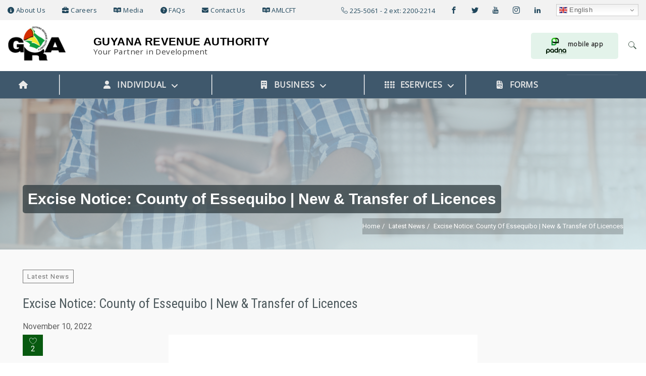

--- FILE ---
content_type: text/html; charset=UTF-8
request_url: https://www.gra.gov.gy/excise-notice-county-of-essequibo-new-transfer-of-licences-2/
body_size: 553444
content:
<!DOCTYPE html>
<html lang="en-US" class="no-js no-svg">
<head>
<meta charset="UTF-8">
<meta name="viewport" content="width=device-width, initial-scale=1">
<link rel="profile" href="http://gmpg.org/xfn/11">
<title>Excise Notice: County of Essequibo | New &#038; Transfer of Licences &#8211; Guyana Revenue Authority</title>
<meta name='robots' content='max-image-preview:large' />
	<style>img:is([sizes="auto" i], [sizes^="auto," i]) { contain-intrinsic-size: 3000px 1500px }</style>
	<link rel='dns-prefetch' href='//fonts.googleapis.com' />
<link rel="alternate" type="application/rss+xml" title="Guyana Revenue Authority &raquo; Feed" href="https://www.gra.gov.gy/feed/" />
<link rel="alternate" type="application/rss+xml" title="Guyana Revenue Authority &raquo; Comments Feed" href="https://www.gra.gov.gy/comments/feed/" />
<link rel="alternate" type="application/rss+xml" title="Guyana Revenue Authority &raquo; Excise Notice: County of Essequibo | New &#038; Transfer of Licences Comments Feed" href="https://www.gra.gov.gy/excise-notice-county-of-essequibo-new-transfer-of-licences-2/feed/" />
<script type="text/javascript">
/* <![CDATA[ */
window._wpemojiSettings = {"baseUrl":"https:\/\/s.w.org\/images\/core\/emoji\/16.0.1\/72x72\/","ext":".png","svgUrl":"https:\/\/s.w.org\/images\/core\/emoji\/16.0.1\/svg\/","svgExt":".svg","source":{"concatemoji":"https:\/\/www.gra.gov.gy\/lib\/js\/wp-emoji-release.min.js"}};
/*! This file is auto-generated */
!function(s,n){var o,i,e;function c(e){try{var t={supportTests:e,timestamp:(new Date).valueOf()};sessionStorage.setItem(o,JSON.stringify(t))}catch(e){}}function p(e,t,n){e.clearRect(0,0,e.canvas.width,e.canvas.height),e.fillText(t,0,0);var t=new Uint32Array(e.getImageData(0,0,e.canvas.width,e.canvas.height).data),a=(e.clearRect(0,0,e.canvas.width,e.canvas.height),e.fillText(n,0,0),new Uint32Array(e.getImageData(0,0,e.canvas.width,e.canvas.height).data));return t.every(function(e,t){return e===a[t]})}function u(e,t){e.clearRect(0,0,e.canvas.width,e.canvas.height),e.fillText(t,0,0);for(var n=e.getImageData(16,16,1,1),a=0;a<n.data.length;a++)if(0!==n.data[a])return!1;return!0}function f(e,t,n,a){switch(t){case"flag":return n(e,"\ud83c\udff3\ufe0f\u200d\u26a7\ufe0f","\ud83c\udff3\ufe0f\u200b\u26a7\ufe0f")?!1:!n(e,"\ud83c\udde8\ud83c\uddf6","\ud83c\udde8\u200b\ud83c\uddf6")&&!n(e,"\ud83c\udff4\udb40\udc67\udb40\udc62\udb40\udc65\udb40\udc6e\udb40\udc67\udb40\udc7f","\ud83c\udff4\u200b\udb40\udc67\u200b\udb40\udc62\u200b\udb40\udc65\u200b\udb40\udc6e\u200b\udb40\udc67\u200b\udb40\udc7f");case"emoji":return!a(e,"\ud83e\udedf")}return!1}function g(e,t,n,a){var r="undefined"!=typeof WorkerGlobalScope&&self instanceof WorkerGlobalScope?new OffscreenCanvas(300,150):s.createElement("canvas"),o=r.getContext("2d",{willReadFrequently:!0}),i=(o.textBaseline="top",o.font="600 32px Arial",{});return e.forEach(function(e){i[e]=t(o,e,n,a)}),i}function t(e){var t=s.createElement("script");t.src=e,t.defer=!0,s.head.appendChild(t)}"undefined"!=typeof Promise&&(o="wpEmojiSettingsSupports",i=["flag","emoji"],n.supports={everything:!0,everythingExceptFlag:!0},e=new Promise(function(e){s.addEventListener("DOMContentLoaded",e,{once:!0})}),new Promise(function(t){var n=function(){try{var e=JSON.parse(sessionStorage.getItem(o));if("object"==typeof e&&"number"==typeof e.timestamp&&(new Date).valueOf()<e.timestamp+604800&&"object"==typeof e.supportTests)return e.supportTests}catch(e){}return null}();if(!n){if("undefined"!=typeof Worker&&"undefined"!=typeof OffscreenCanvas&&"undefined"!=typeof URL&&URL.createObjectURL&&"undefined"!=typeof Blob)try{var e="postMessage("+g.toString()+"("+[JSON.stringify(i),f.toString(),p.toString(),u.toString()].join(",")+"));",a=new Blob([e],{type:"text/javascript"}),r=new Worker(URL.createObjectURL(a),{name:"wpTestEmojiSupports"});return void(r.onmessage=function(e){c(n=e.data),r.terminate(),t(n)})}catch(e){}c(n=g(i,f,p,u))}t(n)}).then(function(e){for(var t in e)n.supports[t]=e[t],n.supports.everything=n.supports.everything&&n.supports[t],"flag"!==t&&(n.supports.everythingExceptFlag=n.supports.everythingExceptFlag&&n.supports[t]);n.supports.everythingExceptFlag=n.supports.everythingExceptFlag&&!n.supports.flag,n.DOMReady=!1,n.readyCallback=function(){n.DOMReady=!0}}).then(function(){return e}).then(function(){var e;n.supports.everything||(n.readyCallback(),(e=n.source||{}).concatemoji?t(e.concatemoji):e.wpemoji&&e.twemoji&&(t(e.twemoji),t(e.wpemoji)))}))}((window,document),window._wpemojiSettings);
/* ]]> */
</script>
<link rel='stylesheet' id='reusablec-block-css-css' href='https://www.gra.gov.gy/core/modules2.0/17e05fa109/includes/css/reusablec-block.css' type='text/css' media='all' />
<link rel='stylesheet' id='premium-addons-css' href='https://www.gra.gov.gy/core/modules2.0/premium-addons-for-elementor/assets/frontend/min-css/premium-addons.min.css' type='text/css' media='all' />
<link rel='stylesheet' id='premium-pro-css' href='https://www.gra.gov.gy/core/modules2.0/premium-addons-pro/assets/frontend/min-css/premium-addons.min.css' type='text/css' media='all' />
<style id='wp-emoji-styles-inline-css' type='text/css'>

	img.wp-smiley, img.emoji {
		display: inline !important;
		border: none !important;
		box-shadow: none !important;
		height: 1em !important;
		width: 1em !important;
		margin: 0 0.07em !important;
		vertical-align: -0.1em !important;
		background: none !important;
		padding: 0 !important;
	}
</style>
<link rel='stylesheet' id='wp-block-library-css' href='https://www.gra.gov.gy/lib/css/dist/block-library/style.min.css' type='text/css' media='all' />
<style id='wp-block-library-theme-inline-css' type='text/css'>
.wp-block-audio :where(figcaption){color:#555;font-size:13px;text-align:center}.is-dark-theme .wp-block-audio :where(figcaption){color:#ffffffa6}.wp-block-audio{margin:0 0 1em}.wp-block-code{border:1px solid #ccc;border-radius:4px;font-family:Menlo,Consolas,monaco,monospace;padding:.8em 1em}.wp-block-embed :where(figcaption){color:#555;font-size:13px;text-align:center}.is-dark-theme .wp-block-embed :where(figcaption){color:#ffffffa6}.wp-block-embed{margin:0 0 1em}.blocks-gallery-caption{color:#555;font-size:13px;text-align:center}.is-dark-theme .blocks-gallery-caption{color:#ffffffa6}:root :where(.wp-block-image figcaption){color:#555;font-size:13px;text-align:center}.is-dark-theme :root :where(.wp-block-image figcaption){color:#ffffffa6}.wp-block-image{margin:0 0 1em}.wp-block-pullquote{border-bottom:4px solid;border-top:4px solid;color:currentColor;margin-bottom:1.75em}.wp-block-pullquote cite,.wp-block-pullquote footer,.wp-block-pullquote__citation{color:currentColor;font-size:.8125em;font-style:normal;text-transform:uppercase}.wp-block-quote{border-left:.25em solid;margin:0 0 1.75em;padding-left:1em}.wp-block-quote cite,.wp-block-quote footer{color:currentColor;font-size:.8125em;font-style:normal;position:relative}.wp-block-quote:where(.has-text-align-right){border-left:none;border-right:.25em solid;padding-left:0;padding-right:1em}.wp-block-quote:where(.has-text-align-center){border:none;padding-left:0}.wp-block-quote.is-large,.wp-block-quote.is-style-large,.wp-block-quote:where(.is-style-plain){border:none}.wp-block-search .wp-block-search__label{font-weight:700}.wp-block-search__button{border:1px solid #ccc;padding:.375em .625em}:where(.wp-block-group.has-background){padding:1.25em 2.375em}.wp-block-separator.has-css-opacity{opacity:.4}.wp-block-separator{border:none;border-bottom:2px solid;margin-left:auto;margin-right:auto}.wp-block-separator.has-alpha-channel-opacity{opacity:1}.wp-block-separator:not(.is-style-wide):not(.is-style-dots){width:100px}.wp-block-separator.has-background:not(.is-style-dots){border-bottom:none;height:1px}.wp-block-separator.has-background:not(.is-style-wide):not(.is-style-dots){height:2px}.wp-block-table{margin:0 0 1em}.wp-block-table td,.wp-block-table th{word-break:normal}.wp-block-table :where(figcaption){color:#555;font-size:13px;text-align:center}.is-dark-theme .wp-block-table :where(figcaption){color:#ffffffa6}.wp-block-video :where(figcaption){color:#555;font-size:13px;text-align:center}.is-dark-theme .wp-block-video :where(figcaption){color:#ffffffa6}.wp-block-video{margin:0 0 1em}:root :where(.wp-block-template-part.has-background){margin-bottom:0;margin-top:0;padding:1.25em 2.375em}
</style>
<style id='classic-theme-styles-inline-css' type='text/css'>
/*! This file is auto-generated */
.wp-block-button__link{color:#fff;background-color:#32373c;border-radius:9999px;box-shadow:none;text-decoration:none;padding:calc(.667em + 2px) calc(1.333em + 2px);font-size:1.125em}.wp-block-file__button{background:#32373c;color:#fff;text-decoration:none}
</style>
<style id='wp-job-openings-blocks-style-inline-css' type='text/css'>
.wp-block-create-block-wjo-block{background-color:#21759b;border:1px dotted red;color:#fff;padding:2px}.awsm-b-row{display:-webkit-box;display:-ms-flexbox;display:-webkit-flex;display:flex;display:flexbox;-webkit-flex-flow:row wrap;margin:0 -15px;-webkit-box-orient:horizontal;-webkit-box-direction:normal;-ms-flex-flow:row wrap;flex-flow:row wrap}.awsm-b-row,.awsm-b-row *,.awsm-b-row :after,.awsm-b-row :before{-webkit-box-sizing:border-box;box-sizing:border-box}.awsm-b-grid-item{display:-webkit-box;display:-ms-flexbox;display:-webkit-flex;display:flex;float:left;padding:0 15px!important;width:33.333%;-webkit-box-orient:vertical;-webkit-box-direction:normal;-ms-flex-direction:column;flex-direction:column;-webkit-flex-direction:column}.awsm-b-grid-col-4 .awsm-b-grid-item{width:25%}.awsm-b-grid-col-2 .awsm-b-grid-item{width:50%}.awsm-b-grid-col .awsm-b-grid-item{width:100%}.awsm-b-job-hide{display:none!important}.awsm-job-show{display:block!important}.awsm-b-job-item{background:#fff;font-size:14px;padding:20px}a.awsm-b-job-item{text-decoration:none!important}.awsm-b-grid-item .awsm-b-job-item{border:1px solid #dddfe3;border-radius:2px;-webkit-box-shadow:0 1px 4px 0 rgba(0,0,0,.05);box-shadow:0 1px 4px 0 rgba(0,0,0,.05);display:-webkit-box;display:-ms-flexbox;display:-webkit-flex;display:flex;margin-bottom:30px;-webkit-box-orient:vertical;-webkit-box-direction:normal;-ms-flex-direction:column;flex-direction:column;-webkit-flex-direction:column;-webkit-box-flex:1;-ms-flex-positive:1;flex-grow:1;-webkit-flex-grow:1;-webkit-transition:all .3s ease;transition:all .3s ease}.awsm-b-grid-item .awsm-b-job-item:focus,.awsm-b-grid-item .awsm-b-job-item:hover{-webkit-box-shadow:0 3px 15px -5px rgba(0,0,0,.2);box-shadow:0 3px 15px -5px rgba(0,0,0,.2)}.awsm-b-grid-item .awsm-job-featured-image{margin-bottom:14px}.awsm-b-job-item h2.awsm-b-job-post-title{font-size:18px;margin:0 0 15px;text-align:left}.awsm-b-job-item h2.awsm-b-job-post-title a{font-size:18px}.awsm-b-grid-item .awsm-job-info{margin-bottom:10px;min-height:83px}.awsm-b-grid-item .awsm-job-info p{margin:0 0 8px}.awsm-b-job-wrap:after{clear:both;content:"";display:table}.awsm-b-filter-wrap,.awsm-b-filter-wrap *{-webkit-box-sizing:border-box;box-sizing:border-box}.awsm-b-filter-wrap{margin:0 -10px 20px}.awsm-b-filter-wrap form{display:-webkit-box;display:-webkit-flex;display:-ms-flexbox;display:flex;-webkit-flex-wrap:wrap;-ms-flex-wrap:wrap;flex-wrap:wrap}.awsm-b-filter-wrap .awsm-b-filter-items{display:none}.awsm-b-filter-wrap.awsm-b-full-width-search-filter-wrap .awsm-b-filter-item-search,.awsm-b-filter-wrap.awsm-b-full-width-search-filter-wrap .awsm-b-filter-items,.awsm-b-filter-wrap.awsm-b-no-search-filter-wrap .awsm-b-filter-items{width:100%}.awsm-b-filter-toggle{border:1px solid #ccc;border-radius:4px;display:-webkit-box;display:-webkit-flex;display:-ms-flexbox;display:flex;-webkit-flex-flow:wrap;-ms-flex-flow:wrap;flex-flow:wrap;margin:0 10px 10px;outline:none!important;padding:12px;width:46px}.awsm-b-filter-toggle.awsm-on{background:#ccc}.awsm-b-filter-toggle svg{height:20px;width:20px}.awsm-b-filter-wrap.awsm-b-no-search-filter-wrap .awsm-b-filter-toggle{width:100%;-webkit-box-align:center;-webkit-align-items:center;-ms-flex-align:center;align-items:center;-webkit-box-pack:justify;-webkit-justify-content:space-between;-ms-flex-pack:justify;justify-content:space-between;text-decoration:none}.awsm-b-filter-wrap.awsm-b-no-search-filter-wrap .awsm-b-filter-toggle svg{height:22px;width:22px}@media(min-width:768px){.awsm-b-filter-wrap .awsm-b-filter-items{display:-webkit-box!important;display:-webkit-flex!important;display:-ms-flexbox!important;display:flex!important;-webkit-flex-wrap:wrap;-ms-flex-wrap:wrap;flex-wrap:wrap;width:calc(100% - 250px)}.awsm-b-filter-toggle{display:none}.awsm-b-filter-item-search{width:250px}}.awsm-b-filter-wrap .awsm-b-filter-item{padding:0 10px 10px}.awsm-b-filter-item-search{padding:0 10px 10px;position:relative}@media(max-width:768px){.awsm-b-filter-wrap .awsm-b-filter-items{width:100%}.awsm-b-filter-item-search{width:calc(100% - 66px)}.awsm-b-filter-wrap .awsm-b-filter-item .awsm-selectric-wrapper{min-width:100%}}.awsm-b-filter-wrap .awsm-b-filter-item .awsm-b-job-form-control{min-height:48px;padding-right:58px}.awsm-b-filter-item-search .awsm-b-job-form-control{min-height:48px;padding-right:48px}.awsm-b-filter-item-search-in{position:relative}.awsm-b-filter-item-search .awsm-b-job-search-icon-wrapper{color:#ccc;cursor:pointer;font-size:16px;height:100%;line-height:48px;position:absolute;right:0;text-align:center;top:0;width:48px}.awsm-b-jobs-none-container{padding:25px}.awsm-b-jobs-none-container p{margin:0;padding:5px}.awsm-b-row .awsm-b-jobs-pagination{padding:0 15px;width:100%}.awsm-b-jobs-pagination{float:left;width:100%}.awsm-b-load-more-main a.awsm-b-load-more,.awsm-load-more-classic a.page-numbers{background:#fff;border:1px solid #dddfe3;-webkit-box-shadow:0 1px 4px 0 rgba(0,0,0,.05);box-shadow:0 1px 4px 0 rgba(0,0,0,.05);display:block;margin:0!important;outline:none!important;padding:20px;text-align:center;text-decoration:none!important;-webkit-transition:all .3s ease;transition:all .3s ease}.awsm-load-more-classic a.page-numbers,.awsm-load-more-classic span.page-numbers{font-size:90%;padding:5px 10px}.awsm-load-more-classic{text-align:center}.awsm-b-load-more-main a.awsm-load-more:focus,.awsm-b-load-more-main a.awsm-load-more:hover,.awsm-load-more-classic a.page-numbers:focus,.awsm-load-more-classic a.page-numbers:hover{-webkit-box-shadow:0 3px 15px -5px rgba(0,0,0,.2);box-shadow:0 3px 15px -5px rgba(0,0,0,.2)}.awsm-b-jobs-pagination.awsm-load-more-classic ul{list-style:none;margin:0;padding:0}.awsm-b-jobs-pagination.awsm-load-more-classic ul li{display:inline-block}.awsm-b-lists{border:1px solid #ededed}.awsm-b-list-item{width:100%}.awsm-b-list-item h2.awsm-job-b-post-title{margin-bottom:0}.awsm-b-list-item .awsm-job-featured-image{float:left;margin-right:10px}.awsm-b-list-item .awsm-job-featured-image img{height:50px;width:50px}.awsm-b-list-item .awsm-b-job-item{border-bottom:1px solid rgba(0,0,0,.13)}.awsm-b-list-item .awsm-b-job-item:after{clear:both;content:"";display:table}.awsm-b-list-left-col{float:left;width:50%}.awsm-b-list-right-col{float:left;text-align:right;width:50%}.awsm-b-list-item .awsm-job-specification-wrapper{display:inline-block;vertical-align:middle}.awsm-b-list-item .awsm-job-specification-item{display:inline-block;margin:0 15px 0 0;vertical-align:middle}a.awsm-b-job-item .awsm-job-specification-item{color:#4c4c4c}.awsm-b-list-item .awsm-job-more-container{display:inline-block;vertical-align:middle}.awsm-job-more-container .awsm-job-more span:before{content:"→"}.awsm-b-lists .awsm-b-jobs-pagination{margin-top:30px}.awsm-job-specification-item>[class^=awsm-job-icon-]{margin-right:6px}.awsm-job-specification-term:after{content:", "}.awsm-job-specification-term:last-child:after{content:""}.awsm-job-single-wrap,.awsm-job-single-wrap *,.awsm-job-single-wrap :after,.awsm-job-single-wrap :before{-webkit-box-sizing:border-box;box-sizing:border-box}.awsm-job-single-wrap{margin-bottom:1.3em}.awsm-job-single-wrap:after{clear:both;content:"";display:table}.awsm-job-content{padding-bottom:32px}.awsm-job-single-wrap.awsm-col-2 .awsm-job-content{float:left;padding-right:15px;width:55%}.awsm-job-single-wrap.awsm-col-2 .awsm-job-form{float:left;padding-left:15px;width:45%}.awsm-job-head,.awsm_job_spec_above_content{margin-bottom:20px}.awsm-job-head h1{margin:0 0 20px}.awsm-job-list-info span{margin-right:10px}.awsm-job-single-wrap .awsm-job-expiration-label{font-weight:700}.awsm-job-form-inner{background:#fff;border:1px solid #dddfe3;padding:35px}.awsm-job-form-inner h2{margin:0 0 30px}.awsm-job-form-group{margin-bottom:20px}.awsm-job-form-group input[type=checkbox],.awsm-job-form-group input[type=radio]{margin-right:5px}.awsm-job-form-group label{display:block;margin-bottom:10px}.awsm-job-form-options-container label,.awsm-job-inline-group label{display:inline;font-weight:400}.awsm-b-job-form-control{display:block;width:100%}.awsm-job-form-options-container span{display:inline-block;margin-bottom:10px;margin-left:10px}.awsm-job-submit{background:#0195ff;border:1px solid #0195ff;color:#fff;padding:10px 30px}.awsm-job-submit:focus,.awsm-job-submit:hover{background:rgba(0,0,0,0);color:#0195ff}.awsm-job-form-error{color:#db4c4c;font-weight:500}.awsm-b-job-form-control.awsm-job-form-error,.awsm-b-job-form-control.awsm-job-form-error:focus{border:1px solid #db4c4c}.awsm-error-message,.awsm-success-message{padding:12px 25px}.awsm-error-message p:empty,.awsm-success-message p:empty{display:none}.awsm-error-message p,.awsm-success-message p{margin:0!important;padding:0!important}.awsm-success-message{border:1px solid #1ea508}.awsm-error-message{border:1px solid #db4c4c}ul.awsm-error-message li{line-height:1.8em;margin-left:1.2em}.awsm-expired-message{padding:25px}.awsm-expired-message p{margin:1em 0}.awsm-job-container{margin:0 auto;max-width:1170px;padding:50px 0;width:100%}.awsm-jobs-loading{position:relative}.awsm-b-job-listings:after{content:"";height:100%;left:0;opacity:0;position:absolute;top:0;-webkit-transition:all .3s ease;transition:all .3s ease;visibility:hidden;width:100%}.awsm-b-job-listings.awsm-jobs-loading:after{opacity:1;visibility:visible}.awsm-b-sr-only{height:1px;margin:-1px;overflow:hidden;padding:0;position:absolute;width:1px;clip:rect(0,0,0,0);border:0}@media(max-width:1024px){.awsm-b-grid-col-4 .awsm-b-grid-item{width:33.333%}}@media(max-width:992px){.awsm-job-single-wrap.awsm-col-2 .awsm-job-content{padding-right:0;width:100%}.awsm-job-single-wrap.awsm-col-2 .awsm-job-form{padding-left:0;width:100%}}@media(max-width:768px){.awsm-b-grid-col-3 .awsm-b-grid-item,.awsm-b-grid-col-4 .awsm-b-grid-item,.awsm-b-grid-item{width:50%}.awsm-b-list-left-col{padding-bottom:10px;width:100%}.awsm-b-list-right-col{text-align:left;width:100%}}@media(max-width:648px){.awsm-b-grid-col-2 .awsm-b-grid-item,.awsm-b-grid-col-3 .awsm-b-grid-item,.awsm-b-grid-col-4 .awsm-b-grid-item,.awsm-b-grid-item{width:100%}.awsm-b-list-item .awsm-job-specification-wrapper{display:block;float:none;padding-bottom:5px}.awsm-b-list-item .awsm-job-more-container{display:block;float:none}}.awsm-job-form-plugin-style .awsm-b-job-form-control{border:1px solid #ccc;border-radius:4px;color:#060606;display:block;font:inherit;line-height:1;min-height:46px;padding:8px 15px;-webkit-transition:all .3s ease;transition:all .3s ease;width:100%}.awsm-job-form-plugin-style .awsm-b-job-form-control:focus{border-color:#060606;-webkit-box-shadow:none;box-shadow:none;outline:none}.awsm-job-form-plugin-style .awsm-b-job-form-control.awsm-job-form-error{border-color:#db4c4c}.awsm-job-form-plugin-style textarea.awsm-b-job-form-control{min-height:80px}.awsm-job-form-plugin-style .awsm-application-submit-btn,.awsm-job-form-plugin-style .awsm-jobs-primary-button{background:#060606;border-radius:45px;color:#fff;padding:16px 32px;-webkit-transition:all .3s ease;transition:all .3s ease}.awsm-job-form-plugin-style .awsm-application-submit-btn:focus,.awsm-job-form-plugin-style .awsm-application-submit-btn:hover,.awsm-job-form-plugin-style .awsm-jobs-primary-button:focus,.awsm-job-form-plugin-style .awsm-jobs-primary-button:hover{background:#060606;color:#fff;outline:none}.awsm-job-form-plugin-style .awsm-jobs-primary-button{cursor:pointer}.awsm-job-form-plugin-style .awsm-jobs-primary-button:disabled{opacity:.5;pointer-events:none}.awsm-job-form-plugin-style .awsm-selectric{border-color:#ccc;border-radius:4px;-webkit-box-shadow:none;box-shadow:none}.awsm-job-form-plugin-style .awsm-selectric-open .awsm-selectric{border-color:#060606}.awsm-job-form-plugin-style .awsm-selectric .label{margin-left:15px}.awsm-jobs-is-block-theme .site-branding{padding:0 2.1rem}.awsm-jobs-is-block-theme .site-content{padding:0 2.1rem 3rem}.awsm-jobs-is-block-theme .site-title{margin-bottom:0}.awsm-b-job-wrap,.awsm-b-job-wrap *{-webkit-box-sizing:border-box;box-sizing:border-box}

</style>
<link rel='stylesheet' id='wp-components-css' href='https://www.gra.gov.gy/lib/css/dist/components/style.min.css' type='text/css' media='all' />
<link rel='stylesheet' id='wp-preferences-css' href='https://www.gra.gov.gy/lib/css/dist/preferences/style.min.css' type='text/css' media='all' />
<link rel='stylesheet' id='wp-block-editor-css' href='https://www.gra.gov.gy/lib/css/dist/block-editor/style.min.css' type='text/css' media='all' />
<link rel='stylesheet' id='popup-maker-block-library-style-css' href='https://www.gra.gov.gy/core/modules2.0/14693a1e6a/dist/packages/block-library-style.css' type='text/css' media='all' />
<link rel='stylesheet' id='awsm-jobs-general-css' href='https://www.gra.gov.gy/core/modules2.0/aa726bcafa/assets/css/general.min.css' type='text/css' media='all' />
<link rel='stylesheet' id='awsm-jobs-style-css' href='https://www.gra.gov.gy/core/modules2.0/aa726bcafa/assets/css/style.min.css' type='text/css' media='all' />
<style id='global-styles-inline-css' type='text/css'>
:root{--wp--preset--aspect-ratio--square: 1;--wp--preset--aspect-ratio--4-3: 4/3;--wp--preset--aspect-ratio--3-4: 3/4;--wp--preset--aspect-ratio--3-2: 3/2;--wp--preset--aspect-ratio--2-3: 2/3;--wp--preset--aspect-ratio--16-9: 16/9;--wp--preset--aspect-ratio--9-16: 9/16;--wp--preset--color--black: #000000;--wp--preset--color--cyan-bluish-gray: #abb8c3;--wp--preset--color--white: #ffffff;--wp--preset--color--pale-pink: #f78da7;--wp--preset--color--vivid-red: #cf2e2e;--wp--preset--color--luminous-vivid-orange: #ff6900;--wp--preset--color--luminous-vivid-amber: #fcb900;--wp--preset--color--light-green-cyan: #7bdcb5;--wp--preset--color--vivid-green-cyan: #00d084;--wp--preset--color--pale-cyan-blue: #8ed1fc;--wp--preset--color--vivid-cyan-blue: #0693e3;--wp--preset--color--vivid-purple: #9b51e0;--wp--preset--gradient--vivid-cyan-blue-to-vivid-purple: linear-gradient(135deg,rgba(6,147,227,1) 0%,rgb(155,81,224) 100%);--wp--preset--gradient--light-green-cyan-to-vivid-green-cyan: linear-gradient(135deg,rgb(122,220,180) 0%,rgb(0,208,130) 100%);--wp--preset--gradient--luminous-vivid-amber-to-luminous-vivid-orange: linear-gradient(135deg,rgba(252,185,0,1) 0%,rgba(255,105,0,1) 100%);--wp--preset--gradient--luminous-vivid-orange-to-vivid-red: linear-gradient(135deg,rgba(255,105,0,1) 0%,rgb(207,46,46) 100%);--wp--preset--gradient--very-light-gray-to-cyan-bluish-gray: linear-gradient(135deg,rgb(238,238,238) 0%,rgb(169,184,195) 100%);--wp--preset--gradient--cool-to-warm-spectrum: linear-gradient(135deg,rgb(74,234,220) 0%,rgb(151,120,209) 20%,rgb(207,42,186) 40%,rgb(238,44,130) 60%,rgb(251,105,98) 80%,rgb(254,248,76) 100%);--wp--preset--gradient--blush-light-purple: linear-gradient(135deg,rgb(255,206,236) 0%,rgb(152,150,240) 100%);--wp--preset--gradient--blush-bordeaux: linear-gradient(135deg,rgb(254,205,165) 0%,rgb(254,45,45) 50%,rgb(107,0,62) 100%);--wp--preset--gradient--luminous-dusk: linear-gradient(135deg,rgb(255,203,112) 0%,rgb(199,81,192) 50%,rgb(65,88,208) 100%);--wp--preset--gradient--pale-ocean: linear-gradient(135deg,rgb(255,245,203) 0%,rgb(182,227,212) 50%,rgb(51,167,181) 100%);--wp--preset--gradient--electric-grass: linear-gradient(135deg,rgb(202,248,128) 0%,rgb(113,206,126) 100%);--wp--preset--gradient--midnight: linear-gradient(135deg,rgb(2,3,129) 0%,rgb(40,116,252) 100%);--wp--preset--font-size--small: 13px;--wp--preset--font-size--medium: 20px;--wp--preset--font-size--large: 36px;--wp--preset--font-size--x-large: 42px;--wp--preset--spacing--20: 0.44rem;--wp--preset--spacing--30: 0.67rem;--wp--preset--spacing--40: 1rem;--wp--preset--spacing--50: 1.5rem;--wp--preset--spacing--60: 2.25rem;--wp--preset--spacing--70: 3.38rem;--wp--preset--spacing--80: 5.06rem;--wp--preset--shadow--natural: 6px 6px 9px rgba(0, 0, 0, 0.2);--wp--preset--shadow--deep: 12px 12px 50px rgba(0, 0, 0, 0.4);--wp--preset--shadow--sharp: 6px 6px 0px rgba(0, 0, 0, 0.2);--wp--preset--shadow--outlined: 6px 6px 0px -3px rgba(255, 255, 255, 1), 6px 6px rgba(0, 0, 0, 1);--wp--preset--shadow--crisp: 6px 6px 0px rgba(0, 0, 0, 1);}:where(.is-layout-flex){gap: 0.5em;}:where(.is-layout-grid){gap: 0.5em;}body .is-layout-flex{display: flex;}.is-layout-flex{flex-wrap: wrap;align-items: center;}.is-layout-flex > :is(*, div){margin: 0;}body .is-layout-grid{display: grid;}.is-layout-grid > :is(*, div){margin: 0;}:where(.wp-block-columns.is-layout-flex){gap: 2em;}:where(.wp-block-columns.is-layout-grid){gap: 2em;}:where(.wp-block-post-template.is-layout-flex){gap: 1.25em;}:where(.wp-block-post-template.is-layout-grid){gap: 1.25em;}.has-black-color{color: var(--wp--preset--color--black) !important;}.has-cyan-bluish-gray-color{color: var(--wp--preset--color--cyan-bluish-gray) !important;}.has-white-color{color: var(--wp--preset--color--white) !important;}.has-pale-pink-color{color: var(--wp--preset--color--pale-pink) !important;}.has-vivid-red-color{color: var(--wp--preset--color--vivid-red) !important;}.has-luminous-vivid-orange-color{color: var(--wp--preset--color--luminous-vivid-orange) !important;}.has-luminous-vivid-amber-color{color: var(--wp--preset--color--luminous-vivid-amber) !important;}.has-light-green-cyan-color{color: var(--wp--preset--color--light-green-cyan) !important;}.has-vivid-green-cyan-color{color: var(--wp--preset--color--vivid-green-cyan) !important;}.has-pale-cyan-blue-color{color: var(--wp--preset--color--pale-cyan-blue) !important;}.has-vivid-cyan-blue-color{color: var(--wp--preset--color--vivid-cyan-blue) !important;}.has-vivid-purple-color{color: var(--wp--preset--color--vivid-purple) !important;}.has-black-background-color{background-color: var(--wp--preset--color--black) !important;}.has-cyan-bluish-gray-background-color{background-color: var(--wp--preset--color--cyan-bluish-gray) !important;}.has-white-background-color{background-color: var(--wp--preset--color--white) !important;}.has-pale-pink-background-color{background-color: var(--wp--preset--color--pale-pink) !important;}.has-vivid-red-background-color{background-color: var(--wp--preset--color--vivid-red) !important;}.has-luminous-vivid-orange-background-color{background-color: var(--wp--preset--color--luminous-vivid-orange) !important;}.has-luminous-vivid-amber-background-color{background-color: var(--wp--preset--color--luminous-vivid-amber) !important;}.has-light-green-cyan-background-color{background-color: var(--wp--preset--color--light-green-cyan) !important;}.has-vivid-green-cyan-background-color{background-color: var(--wp--preset--color--vivid-green-cyan) !important;}.has-pale-cyan-blue-background-color{background-color: var(--wp--preset--color--pale-cyan-blue) !important;}.has-vivid-cyan-blue-background-color{background-color: var(--wp--preset--color--vivid-cyan-blue) !important;}.has-vivid-purple-background-color{background-color: var(--wp--preset--color--vivid-purple) !important;}.has-black-border-color{border-color: var(--wp--preset--color--black) !important;}.has-cyan-bluish-gray-border-color{border-color: var(--wp--preset--color--cyan-bluish-gray) !important;}.has-white-border-color{border-color: var(--wp--preset--color--white) !important;}.has-pale-pink-border-color{border-color: var(--wp--preset--color--pale-pink) !important;}.has-vivid-red-border-color{border-color: var(--wp--preset--color--vivid-red) !important;}.has-luminous-vivid-orange-border-color{border-color: var(--wp--preset--color--luminous-vivid-orange) !important;}.has-luminous-vivid-amber-border-color{border-color: var(--wp--preset--color--luminous-vivid-amber) !important;}.has-light-green-cyan-border-color{border-color: var(--wp--preset--color--light-green-cyan) !important;}.has-vivid-green-cyan-border-color{border-color: var(--wp--preset--color--vivid-green-cyan) !important;}.has-pale-cyan-blue-border-color{border-color: var(--wp--preset--color--pale-cyan-blue) !important;}.has-vivid-cyan-blue-border-color{border-color: var(--wp--preset--color--vivid-cyan-blue) !important;}.has-vivid-purple-border-color{border-color: var(--wp--preset--color--vivid-purple) !important;}.has-vivid-cyan-blue-to-vivid-purple-gradient-background{background: var(--wp--preset--gradient--vivid-cyan-blue-to-vivid-purple) !important;}.has-light-green-cyan-to-vivid-green-cyan-gradient-background{background: var(--wp--preset--gradient--light-green-cyan-to-vivid-green-cyan) !important;}.has-luminous-vivid-amber-to-luminous-vivid-orange-gradient-background{background: var(--wp--preset--gradient--luminous-vivid-amber-to-luminous-vivid-orange) !important;}.has-luminous-vivid-orange-to-vivid-red-gradient-background{background: var(--wp--preset--gradient--luminous-vivid-orange-to-vivid-red) !important;}.has-very-light-gray-to-cyan-bluish-gray-gradient-background{background: var(--wp--preset--gradient--very-light-gray-to-cyan-bluish-gray) !important;}.has-cool-to-warm-spectrum-gradient-background{background: var(--wp--preset--gradient--cool-to-warm-spectrum) !important;}.has-blush-light-purple-gradient-background{background: var(--wp--preset--gradient--blush-light-purple) !important;}.has-blush-bordeaux-gradient-background{background: var(--wp--preset--gradient--blush-bordeaux) !important;}.has-luminous-dusk-gradient-background{background: var(--wp--preset--gradient--luminous-dusk) !important;}.has-pale-ocean-gradient-background{background: var(--wp--preset--gradient--pale-ocean) !important;}.has-electric-grass-gradient-background{background: var(--wp--preset--gradient--electric-grass) !important;}.has-midnight-gradient-background{background: var(--wp--preset--gradient--midnight) !important;}.has-small-font-size{font-size: var(--wp--preset--font-size--small) !important;}.has-medium-font-size{font-size: var(--wp--preset--font-size--medium) !important;}.has-large-font-size{font-size: var(--wp--preset--font-size--large) !important;}.has-x-large-font-size{font-size: var(--wp--preset--font-size--x-large) !important;}
:where(.wp-block-post-template.is-layout-flex){gap: 1.25em;}:where(.wp-block-post-template.is-layout-grid){gap: 1.25em;}
:where(.wp-block-columns.is-layout-flex){gap: 2em;}:where(.wp-block-columns.is-layout-grid){gap: 2em;}
:root :where(.wp-block-pullquote){font-size: 1.5em;line-height: 1.6;}
</style>
<link rel='stylesheet' id='inf-font-awesome-css' href='https://www.gra.gov.gy/core/modules2.0/230ce1bf61/assets/css/font-awesome.min.css' type='text/css' media='all' />
<link rel='stylesheet' id='owl-carousel-css' href='https://www.gra.gov.gy/core/modules2.0/230ce1bf61/assets/css/owl.carousel.min.css' type='text/css' media='all' />
<link rel='stylesheet' id='psacp-public-style-css' href='https://www.gra.gov.gy/core/modules2.0/230ce1bf61/assets/css/psacp-public.min.css' type='text/css' media='all' />
<link rel='stylesheet' id='wpc_community_directory_stylesheet2-css' href='https://www.gra.gov.gy/core/modules2.0/4bb5b74194/styling/tellmeabout-styling.css' type='text/css' media='all' />
<link rel='stylesheet' id='contact-form-7-css' href='https://www.gra.gov.gy/core/modules2.0/8516d2654f/includes/css/styles.css' type='text/css' media='all' />
<link rel='stylesheet' id='parent-style-css' href='https://www.gra.gov.gy/core/views/b3282f17a4/design.css' type='text/css' media='all' />
<link rel='stylesheet' id='zt-multiscroll-css' href='https://www.gra.gov.gy/core/modules2.0/9e28560269/vc_custom/assets/css/jquery.multiscroll.css' type='text/css' media='all' />
<link rel='stylesheet' id='zt-shortcode-css' href='https://www.gra.gov.gy/core/modules2.0/9e28560269/vc_custom/assets/css/zt-shortcode.css' type='text/css' media='all' />
<link rel='stylesheet' id='mm-compiled-options-mobmenu-css' href='https://www.gra.gov.gy/storage/dynamic-mobmenu.css' type='text/css' media='all' />
<link rel='stylesheet' id='mm-google-webfont-roboto-css' href='//fonts.googleapis.com/css?family=Roboto%3A600%2Cinherit%2C400&#038;subset=latin%2Clatin-ext' type='text/css' media='all' />
<link rel='stylesheet' id='mm-google-webfont-dosis-css' href='//fonts.googleapis.com/css?family=Dosis%3Ainherit%2C400&#038;subset=latin%2Clatin-ext' type='text/css' media='all' />
<link rel='stylesheet' id='js_composer_front-css' href='https://www.gra.gov.gy/core/modules2.0/041dc5d622/assets/css/js_composer.min.css' type='text/css' media='all' />
<link rel='stylesheet' id='popup-maker-site-css' href='//www.gra.gov.gy/storage/pum/pum-site-styles.css?generated=1727884578' type='text/css' media='all' />
<link rel='stylesheet' id='dashicons-css' href='https://www.gra.gov.gy/lib/css/dashicons.min.css' type='text/css' media='all' />
<link rel='stylesheet' id='my-calendar-lists-css' href='https://www.gra.gov.gy/core/modules2.0/89feb83f6f/css/list-presets.css' type='text/css' media='all' />
<link rel='stylesheet' id='my-calendar-reset-css' href='https://www.gra.gov.gy/core/modules2.0/89feb83f6f/css/reset.css' type='text/css' media='all' />
<link rel='stylesheet' id='my-calendar-style-css' href='https://www.gra.gov.gy/core/modules2.0/89feb83f6f/styles/twentyeighteen.css' type='text/css' media='all' />
<style id='my-calendar-style-inline-css' type='text/css'>

/* Styles by My Calendar - Joe Dolson https://www.joedolson.com/ */

.my-calendar-modal .event-title svg { background-color: #ffffcc; padding: 3px; }
.mc-main .mc_general .event-title, .mc-main .mc_general .event-title a { background: #ffffcc !important; color: #000000 !important; }
.mc-main .mc_general .event-title button { background: #ffffcc !important; color: #000000 !important; }
.mc-main .mc_general .event-title a:hover, .mc-main .mc_general .event-title a:focus { background: #ffffff !important;}
.mc-main .mc_general .event-title button:hover, .mc-main .mc_general .event-title button:focus { background: #ffffff !important;}
.my-calendar-modal .event-title svg { background-color: #dd3333; padding: 3px; }
.mc-main .mc_tax-due-dates .event-title, .mc-main .mc_tax-due-dates .event-title a { background: #dd3333 !important; color: #ffffff !important; }
.mc-main .mc_tax-due-dates .event-title button { background: #dd3333 !important; color: #ffffff !important; }
.mc-main .mc_tax-due-dates .event-title a:hover, .mc-main .mc_tax-due-dates .event-title a:focus { background: #aa0000 !important;}
.mc-main .mc_tax-due-dates .event-title button:hover, .mc-main .mc_tax-due-dates .event-title button:focus { background: #aa0000 !important;}
.my-calendar-modal .event-title svg { background-color: #3b8429; padding: 3px; }
.mc-main .mc_holiday .event-title, .mc-main .mc_holiday .event-title a { background: #3b8429 !important; color: #ffffff !important; }
.mc-main .mc_holiday .event-title button { background: #3b8429 !important; color: #ffffff !important; }
.mc-main .mc_holiday .event-title a:hover, .mc-main .mc_holiday .event-title a:focus { background: #085100 !important;}
.mc-main .mc_holiday .event-title button:hover, .mc-main .mc_holiday .event-title button:focus { background: #085100 !important;}
.mc-main, .mc-event, .my-calendar-modal, .my-calendar-modal-overlay, .mc-event-list {--primary-dark: #313233; --primary-light: #fff; --secondary-light: #fff; --secondary-dark: #000; --highlight-dark: #666; --highlight-light: #efefef; --close-button: #b32d2e; --search-highlight-bg: #f5e6ab; --navbar-background: transparent; --nav-button-bg: #fff; --nav-button-color: #313233; --nav-button-border: #313233; --nav-input-border: #313233; --nav-input-background: #fff; --nav-input-color: #313233; --grid-cell-border: #0000001f; --grid-header-border: #313233; --grid-header-color: #313233; --grid-weekend-color: #313233; --grid-header-bg: transparent; --grid-weekend-bg: transparent; --grid-cell-background: transparent; --current-day-border: #313233; --current-day-color: #313233; --current-day-bg: transparent; --date-has-events-bg: #313233; --date-has-events-color: #f6f7f7; --calendar-heading: clamp( 1.125rem, 24px, 2.5rem ); --event-title: clamp( 1.25rem, 24px, 2.5rem ); --grid-date: 16px; --grid-date-heading: clamp( .75rem, 16px, 1.5rem ); --modal-title: 1.5rem; --navigation-controls: clamp( .75rem, 16px, 1.5rem ); --card-heading: 1.125rem; --list-date: 1.25rem; --author-card: clamp( .75rem, 14px, 1.5rem); --single-event-title: clamp( 1.25rem, 24px, 2.5rem ); --mini-time-text: clamp( .75rem, 14px 1.25rem ); --list-event-date: 1.25rem; --list-event-title: 1.2rem; --grid-max-width: 1260px; --list-preset-border-color: #000000; --list-preset-stripe-background: rgba( 0,0,0,.04 ); --list-preset-date-badge-background: #000; --list-preset-date-badge-color: #fff; --list-preset-background: transparent; --category-mc_general: #ffffcc; --category-mc_tax-due-dates: #dd3333; --category-mc_holiday: #3b8429; }
</style>
<link rel='stylesheet' id='ubermenu-css' href='https://www.gra.gov.gy/core/modules2.0/9a25b33281/pro/assets/css/ubermenu.min.css' type='text/css' media='all' />
<link rel='stylesheet' id='ubermenu-minimal-css' href='https://www.gra.gov.gy/core/modules2.0/9a25b33281/assets/css/skins/minimal.css' type='text/css' media='all' />
<link rel='stylesheet' id='ubermenu-black-white-2-css' href='https://www.gra.gov.gy/core/modules2.0/9a25b33281/assets/css/skins/blackwhite2.css' type='text/css' media='all' />
<link rel='stylesheet' id='ubermenu-font-awesome-all-css' href='https://www.gra.gov.gy/core/modules2.0/9a25b33281/assets/fontawesome/css/all.min.css' type='text/css' media='all' />
<link rel='stylesheet' id='bsf-Defaults-css' href='https://www.gra.gov.gy/storage/smile_fonts/Defaults/Defaults.css' type='text/css' media='all' />
<link rel='stylesheet' id='elementor-frontend-css' href='https://www.gra.gov.gy/core/modules2.0/f65f29574d/assets/css/frontend.min.css' type='text/css' media='all' />
<link rel='stylesheet' id='eael-general-css' href='https://www.gra.gov.gy/core/modules2.0/9097659473/assets/front-end/css/view/general.min.css' type='text/css' media='all' />
<link rel='stylesheet' id='apc-main-style-css' href='https://www.gra.gov.gy/core/views/dd3119e809/design.css' type='text/css' media='all' />
<link rel='stylesheet' id='photoswipe-css' href='https://www.gra.gov.gy/core/views/b3282f17a4/assets/css/photoswipe.css' type='text/css' media='all' />
<link rel='stylesheet' id='photoswipe-default-skin-css' href='https://www.gra.gov.gy/core/views/b3282f17a4/assets/css/photoswipe-default-skin.css' type='text/css' media='all' />
<link rel='stylesheet' id='ap_font_style-css' href='https://www.gra.gov.gy/core/views/b3282f17a4/assets/css/ap_font_style.css' type='text/css' media='all' />
<link rel='stylesheet' id='apc-common-css' href='https://www.gra.gov.gy/core/views/b3282f17a4/assets/css/common.css' type='text/css' media='all' />
<link rel='stylesheet' id='cssmobmenu-icons-css' href='https://www.gra.gov.gy/core/modules2.0/3cbb466af9/includes/css/mobmenu-icons.css' type='text/css' media='all' />
<link rel='stylesheet' id='cssmobmenu-css' href='https://www.gra.gov.gy/core/modules2.0/3cbb466af9/includes/css/mobmenu.css' type='text/css' media='all' />
<link rel='stylesheet' id='redux-google-fonts-apress_data-css' href='https://fonts.googleapis.com/css?family=Open+Sans%7CMontserrat%3A100%2C200%2C300%2C400%2C500%2C600%2C700%2C800%2C900%2C100italic%2C200italic%2C300italic%2C400italic%2C500italic%2C600italic%2C700italic%2C800italic%2C900italic%7CLato%3A100%2C300%2C400%2C700%2C900%2C100italic%2C300italic%2C400italic%2C700italic%2C900italic%7CRoboto+Condensed%3A300%2C400%2C700%2C300italic%2C400italic%2C700italic%7CRoboto%3A100%2C300%2C400%2C500%2C700%2C900%2C100italic%2C300italic%2C400italic%2C500italic%2C700italic%2C900italic&#038;subset=latin' type='text/css' media='all' />
<style id='imh-6310-head-css-inline-css' type='text/css'>
.imh-6310-point-icons{display: none}
</style>
<script type="text/javascript" src="https://www.gra.gov.gy/lib/js/jquery/jquery.min.js" id="jquery-core-js"></script>
<script type="text/javascript" src="https://www.gra.gov.gy/lib/js/jquery/jquery-migrate.min.js" id="jquery-migrate-js"></script>
<script type="text/javascript" src="//www.gra.gov.gy/core/modules2.0/4b36101dcc/sr6/assets/js/rbtools.min.js" async id="tp-tools-js"></script>
<script type="text/javascript" src="//www.gra.gov.gy/core/modules2.0/4b36101dcc/sr6/assets/js/rs6.min.js" async id="revmin-js"></script>
<script type="text/javascript" src="https://www.gra.gov.gy/core/modules2.0/d275f7e416/assets/vendor/dom-purify/purify.min.js" id="dom-purify-js"></script>
<!--[if lt IE 9]>
<script type="text/javascript" src="https://www.gra.gov.gy/core/views/b3282f17a4/assets/js/html5shiv.js" id="ie_html5shiv-js"></script>
<![endif]-->
<script type="text/javascript" src="https://www.gra.gov.gy/core/views/b3282f17a4/assets/js/megamenu.js" id="apc-mega_menu_js-js"></script>
<script type="text/javascript" src="https://www.gra.gov.gy/core/modules2.0/3cbb466af9/includes/js/mobmenu.js" id="mobmenujs-js"></script>
<script></script><link rel="canonical" href="https://www.gra.gov.gy/excise-notice-county-of-essequibo-new-transfer-of-licences-2/" />
<link rel='shortlink' href='https://www.gra.gov.gy/?p=12961' />
<link rel="alternate" title="oEmbed (JSON)" type="application/json+oembed" href="https://www.gra.gov.gy/wp-json/oembed/1.0/embed?url=https%3A%2F%2Fwww.gra.gov.gy%2Fexcise-notice-county-of-essequibo-new-transfer-of-licences-2%2F" />
<link rel="alternate" title="oEmbed (XML)" type="text/xml+oembed" href="https://www.gra.gov.gy/wp-json/oembed/1.0/embed?url=https%3A%2F%2Fwww.gra.gov.gy%2Fexcise-notice-county-of-essequibo-new-transfer-of-licences-2%2F&#038;format=xml" />
<style id="ubermenu-custom-generated-css">
/** Font Awesome 4 Compatibility **/
.fa{font-style:normal;font-variant:normal;font-weight:normal;font-family:FontAwesome;}

/** UberMenu Custom Menu Styles (Customizer) **/
/* main */
 .ubermenu-main .ubermenu-item .ubermenu-submenu-drop { -webkit-transition-duration:200ms; -ms-transition-duration:200ms; transition-duration:200ms; }
 .ubermenu.ubermenu-main:not(.ubermenu-responsive-collapse) { max-height:4000px; }
 .ubermenu-main { background:#3f586c; border:1px solid #3f586c; }
 .ubermenu-main .ubermenu-item-level-0 > .ubermenu-target { font-size:16px; color:#e8e8e8; border-left:1px solid #ffffff; -webkit-box-shadow:inset 1px 0 0 0 rgba(255,255,255,.4); -moz-box-shadow:inset 1px 0 0 0 rgba(255,255,255,.4); -o-box-shadow:inset 1px 0 0 0 rgba(255,255,255,.4); box-shadow:inset 1px 0 0 0 rgba(255,255,255,.4); }
 .ubermenu-main .ubermenu-nav .ubermenu-item.ubermenu-item-level-0 > .ubermenu-target { font-weight:bold; }
 .ubermenu.ubermenu-main .ubermenu-item-level-0:hover > .ubermenu-target, .ubermenu-main .ubermenu-item-level-0.ubermenu-active > .ubermenu-target { color:#ffffff; background:#20475c; }
 .ubermenu-main .ubermenu-item-level-0.ubermenu-current-menu-item > .ubermenu-target, .ubermenu-main .ubermenu-item-level-0.ubermenu-current-menu-parent > .ubermenu-target, .ubermenu-main .ubermenu-item-level-0.ubermenu-current-menu-ancestor > .ubermenu-target { color:#e8e8e8; }
 .ubermenu-main .ubermenu-item.ubermenu-item-level-0 > .ubermenu-highlight { color:#153d38; background:#20475c; }
 .ubermenu.ubermenu-main .ubermenu-item-level-0 > .ubermenu-target { background:#3f586c; }
 .ubermenu-main .ubermenu-item-level-0.ubermenu-active > .ubermenu-target,.ubermenu-main .ubermenu-item-level-0:hover > .ubermenu-target { -webkit-box-shadow:inset 1px 0 0 0 rgba(255,255,255,0.5); -moz-box-shadow:inset 1px 0 0 0 rgba(255,255,255,0.5); -o-box-shadow:inset 1px 0 0 0 rgba(255,255,255,0.5); box-shadow:inset 1px 0 0 0 rgba(255,255,255,0.5); }
 .ubermenu-main .ubermenu-item-level-0 > .ubermenu-target, .ubermenu-main .ubermenu-item-level-0 > .ubermenu-custom-content.ubermenu-custom-content-padded { padding-top:10px; padding-bottom:10px; }
 .ubermenu-main .ubermenu-submenu .ubermenu-item-header > .ubermenu-target, .ubermenu-main .ubermenu-tab > .ubermenu-target { font-size:16px; text-transform:none; }
 .ubermenu-main .ubermenu-submenu .ubermenu-item-header > .ubermenu-target { color:#20475c; }
 .ubermenu-main .ubermenu-nav .ubermenu-submenu .ubermenu-item-header > .ubermenu-target { font-weight:bold; }
 .ubermenu-main .ubermenu-item-normal > .ubermenu-target { color:#2d2d2d; font-size:14px; }
 .ubermenu-main .ubermenu-item-normal > .ubermenu-target:hover > .ubermenu-target-text { text-decoration:underline; }
/* top */
 .ubermenu-top .ubermenu-item.ubermenu-active > .ubermenu-submenu-drop.ubermenu-submenu-type-mega { overflow:visible; }
 .ubermenu.ubermenu-top { background:none; border:none; box-shadow:none; }
 .ubermenu.ubermenu-top .ubermenu-item-level-0 > .ubermenu-target { border:none; box-shadow:none; }
 .ubermenu.ubermenu-top.ubermenu-horizontal .ubermenu-submenu-drop.ubermenu-submenu-align-left_edge_bar, .ubermenu.ubermenu-top.ubermenu-horizontal .ubermenu-submenu-drop.ubermenu-submenu-align-full_width { left:0; }
 .ubermenu.ubermenu-top.ubermenu-horizontal .ubermenu-item-level-0.ubermenu-active > .ubermenu-submenu-drop, .ubermenu.ubermenu-top.ubermenu-horizontal:not(.ubermenu-transition-shift) .ubermenu-item-level-0 > .ubermenu-submenu-drop { margin-top:0; }
 .ubermenu-top .ubermenu-item-level-0 > .ubermenu-target { font-size:13px; text-transform:none; color:#4f4f4f; border-left:1px solid #bedec1; }
 .ubermenu-top .ubermenu-nav .ubermenu-item.ubermenu-item-level-0 > .ubermenu-target { font-weight:normal; }
 .ubermenu.ubermenu-top .ubermenu-item-level-0:hover > .ubermenu-target, .ubermenu-top .ubermenu-item-level-0.ubermenu-active > .ubermenu-target { color:#085a10; }
 .ubermenu-top .ubermenu-item-level-0.ubermenu-current-menu-item > .ubermenu-target, .ubermenu-top .ubermenu-item-level-0.ubermenu-current-menu-parent > .ubermenu-target, .ubermenu-top .ubermenu-item-level-0.ubermenu-current-menu-ancestor > .ubermenu-target { color:#085a10; }
 .ubermenu-top .ubermenu-item.ubermenu-item-level-0 > .ubermenu-highlight { color:#636363; }
 .ubermenu-top .ubermenu-item-level-0 > .ubermenu-target, .ubermenu-top .ubermenu-item-level-0 > .ubermenu-custom-content.ubermenu-custom-content-padded { padding-top:4px; padding-bottom:4px; }
 .ubermenu-top .ubermenu-item-normal > .ubermenu-target { color:#565656; }


/** UberMenu Custom Menu Item Styles (Menu Item Settings) **/
/* 6058 */   .ubermenu .ubermenu-item.ubermenu-item-6058.ubermenu-current-menu-item > .ubermenu-target,.ubermenu .ubermenu-item.ubermenu-item-6058.ubermenu-current-menu-ancestor > .ubermenu-target { color:#1e73be; }
/* 15598 */  .ubermenu .ubermenu-item-15598 > .ubermenu-target.ubermenu-item-layout-image_left > .ubermenu-target-text { padding-left:50px; }
/* 15599 */  .ubermenu .ubermenu-item-15599 > .ubermenu-target.ubermenu-item-layout-image_left > .ubermenu-target-text { padding-left:50px; }

/* Icons */
.ubermenu .ubermenu-item-layout-icon_right > .ubermenu-target-title { margin-right: .6em; display: inline-block; }
.ubermenu .ubermenu-target.ubermenu-item-layout-icon_top, .ubermenu .ubermenu-target.ubermenu-item-layout-icon_bottom{ text-align:center; padding:20px; }
.ubermenu .ubermenu-target.ubermenu-item-layout-icon_top, .ubermenu .ubermenu-target.ubermenu-item-layout-icon_top > .ubermenu-target-text, .ubermenu .ubermenu-target.ubermenu-item-layout-icon_bottom > .ubermenu-target-text, .ubermenu .ubermenu-target.ubermenu-item-layout-icon_bottom > .ubermenu-icon{ text-align:center; display:block; margin-left:auto; margin-right:auto; }

/* Status: Loaded from Transient */

</style><style id="apcore-dyn-styles">@font-face {font-family:"";src:;}.zolo-container,body.boxed_layout .layout_design{max-width:1280px;}.body.boxed_layout .sticky_header.fixed{max-width:1280px;}.pagetitle_parallax_content h1,.pagetitle_parallax{text-align:left;}.pagetitle_parallax_section.titlebar_style2 h1.entry-title{ float:left;}.pagetitle_parallax_section.titlebar_style2 #crumbs{ float:right;}#ajax-loading-screen[data-effect="center_mask_reveal"] span,#ajax-loading-screen,#ajax-loading-screen .reveal-1,#ajax-loading-screen .reveal-2,#mask{background:#ffffff;}.site_layout{padding-top:; padding-bottom:;}.zolo-topbar .zolo_navbar_search.expanded_search_but .nav_search_form_area,.zolo-topbar{background:#f2f2f2;}.zolo-topbar{border-style:solid;border-color:#ffffff;border-top-width:0px;border-right-width:0px;border-bottom-width:1px;border-left-width:0px;}.zolo-topbar input,.zolo-header-area #lang_sel a.lang_sel_sel,.zolo-topbar a,.zolo-topbar{color:#20475c}.zolo-topbar .cart-control:before,.zolo-topbar .cart-control:after,.zolo-topbar .nav_search-icon:after{border-color:#20475c}.zolo-topbar .nav_search-icon.search_close_icon:after,.zolo-topbar .nav_search-icon:before{background:#20475c}.zolo-topbar a:hover,.zolo-topbar .current-menu-item a{color:#0000ff;}.zolo-top-menu ul.sub-menu li a{ border-bottom: 1px solid #e5e5e5;}.zolo-topbar{font-size:13px;}.zolo-header-area .zolo-social ul.social-icon li a{color:#20475c;}.zolo-header-area .zolo-social ul.social-icon li a:hover{color:#0000ff;}.zolo-header-area .zolo-social.boxed-icons ul.social-icon li a{width:34px;}.zolo-header-area .zolo-social.boxed-icons ul.social-icon li a{background:rgba(54,56,57,0);}.zolo-header-area .zolo-social.boxed-icons ul.social-icon li a{border:1px solid #363839;}.zolo-header-area .zolo-social.boxed-icons ul.social-icon li a{-moz-border-radius:4px;-webkit-border-radius:4px;-ms-border-radius:4px;-o-border-radius:4px;border-radius:4px; }.zolo-header-area .zolo-social.boxed-icons ul.social-icon li a{padding-top:8px;padding-bottom:8px;}.zolo-header-area .zolo-social li a,.zolo-header-area .zolo-social.boxed-icons ul.social-icon li a{font-size:14px;line-height:14px;}.zolo-header-area .header_element .zolo-social li{padding-left:12px;padding-right:12px;}.header_element ul.social-icon{margin-left:-12px;margin-right:-12px;}.zolo-top-menu ul.sub-menu{width:160px;}.zolo-top-menu .top-menu li ul.sub-menu li ul.sub-menu{left:160px;}.zolo-top-menu ul.top-menu > li > a{line-height:40px;}.zolo-top-menu ul.sub-menu{background:#ffffff;}.zolo-top-menu li ul.sub-menu li a:hover{background:#fafafa;}.zolo-top-menu li ul.sub-menu li a{color:#747474;}.zolo-top-menu li ul.sub-menu li a:hover{color:#333333;}.search_overlay,.header_element .zolo_navbar_search.expanded_search_but .nav_search_form_area{background:#ffffff!important; }.full_screen_search input,.full_screen_search .search-form::after{ color:#555555!important; }.search_overlay #mob_search_close_but:after, .search_overlay .search_close_but:after,.search_overlay #mob_search_close_but:before, .search_overlay .search_close_but:before{ border-color:#555555!important; }.full_screen_search input{border-color:#555555!important;}.full_screen_search input::-webkit-input-placeholder{color:#555555;}.full_screen_search input::-moz-placeholder{color:#555555;}.full_screen_search input::-ms-input-placeholder{color:#555555;}.full_screen_search input:-o-placeholder{color:#555555;}.header_section_one .header_left{width:50%;}.header_section_one .header_center{width:0;}.header_section_one .header_right{width:50%;}.header_section_two .header_left{width:50%;}.header_section_two .header_center{width:0;}.header_section_two .header_right{width:50%;}.header_section_three .header_left{width:100%;}.header_section_three .header_center{width:0;}.header_section_three .header_right{width:0;}.header_section_one{height:40px;}.header_section_two .zolo-navigation ul li.zolo-middle-logo-menu-logo,.header_section_two{height:100px;}.header_section_three .zolo-navigation ul li.zolo-middle-logo-menu-logo,.header_section_three{height:54px;}.header_section_one li.shopping_cart{line-height:40px;}.header_section_two li.shopping_cart{line-height:100px;}.header_section_three li.shopping_cart{line-height:54px;}.headerbackground,.header_background{background-color: #ffffff;}.header_category_search_wrapper select option,.headerbackground,.header_background{background-color:#ffffff;}header.zolo_header .zolo-header_section2_background{background-color:rgba(255,255,255,0.0);}header.zolo_header .zolo-header_section2_background{border-style:solid;border-color:#e5e5e5;border-top-width:0px;border-right-width:0px;border-bottom-width:0px;border-left-width:0px;}.zolo_vertical_header .header_category_search_wrapper select option,.zolo_vertical_header .headerbackground,.zolo_vertical_header .header_background{box-shadow: 0 1px 2px rgba(0, 0, 0, 0.2);}.header_element .zolo_navbar_search.default_search_but .nav_search_form_area{top:54px;}.header_section_two a,.header_section_two{color:#435a4b;}.header_section_two a:hover{color:#435a4b;}.header_section_two .cart-control:before,.header_section_two .cart-control:after,.header_section_two .nav_search-icon:after{border-color:#435a4b}.header_section_two .nav_search-icon.search_close_icon:after,.header_section_two .nav_search-icon:before{background:#435a4b}.header_section_two{font-size:16px;}.zolo-header-area .header_section_two .top-tagline, .zolo-header-area .header_section_two .header_right_img, .zolo-header-area .header_section_two .header_htmltext, .zolo-header-area .header_section_two .header_working_hours, .zolo-header-area .header_section_two .header_address{line-height:26px;}.header_section_three a,.header_section_three{color:#ffffff;}.header_section_three a:hover{color:#ffffff;}.header_section_three .cart-control:before,.header_section_three .cart-control:after,.header_section_three .nav_search-icon:after{border-color:#ffffff}.header_section_three .nav_search-icon.search_close_icon:after,.header_section_three .nav_search-icon:before{background:#ffffff}.header_section_three{font-size:16px;}.zolo-header-area .header_section_three .top-tagline, .zolo-header-area .header_section_three .header_right_img, .zolo-header-area .header_section_three .header_htmltext, .zolo-header-area .header_section_three .header_working_hours, .zolo-header-area .header_section_three .header_address{line-height:26px;}.zolo_vertical_header a,.zolo_vertical_header{color:#555555;}.zolo_vertical_header a:hover{color:#999999;}.zolo_vertical_header{font-size:16px;}.zolo_vertical_header .vertical_fix_menu .top-tagline, .zolo_vertical_header .vertical_fix_menu .header_right_img{line-height:26px;}.logo-box{padding:0 15px 10px 0;}.logo-box a{max-width:115px;}.logo-box a{max-height:74px;}.logo-box a img{max-height:74px;}.header_section_one ul.header_center_col > li, .header_section_one ul.header_left_col > li, .header_section_one ul.header_right_col > li{padding:0 15px;}.header_section_one .zolo-top-menu ul,.header_section_one ul.header_left_col,.header_section_one ul.header_right_col,.header_section_one ul.header_center_col{margin:0 -15px;}.header_section_two ul.header_center_col > li, .header_section_two ul.header_left_col > li, .header_section_two ul.header_right_col > li{padding:0 20px;}.header_section_two .zolo-navigation > ul,.header_section_two ul.header_left_col,.header_section_two ul.header_right_col,.header_section_two ul.header_center_col{margin:0 -20px;}.header_section_two .zolo-navigation > ul{margin:0 -20px;}.header_section_two .vertical_menu_area.vertical_menu_open{right:20px;}.header_section_two .header_left .vertical_menu_area.vertical_menu_open{left:20px;}.header_section_two .horizontal_menu_area{padding-right:80px;}.header_section_two .header_left .horizontal_menu_area{padding-left:80px;}.header_section_three ul.header_center_col > li, .header_section_three ul.header_left_col > li, .header_section_three ul.header_right_col > li{padding:0 20px;}.header_section_three .zolo-navigation > ul,.header_section_three ul.header_left_col,.header_section_three ul.header_right_col,.header_section_three ul.header_center_col{margin:0 -20px;}.header_section_three .zolo-navigation > ul{margin:0 -20px;}.header_section_three .vertical_menu_area.vertical_menu_open{right:20px;}.header_section_three .header_left .vertical_menu_area.vertical_menu_open{left:20px;}.header_section_three .horizontal_menu_area{padding-right:80px;}.header_section_three .header_left .horizontal_menu_area{padding-left:80px;}ul.header_center_col > li.element_separator .element_separator_bar,ul.header_left_col > li.element_separator .element_separator_bar,ul.header_right_col > li.element_separator .element_separator_bar{background:#e5e5e5;}.zolo-top-menu ul > li:after,.header_section_one ul.header_center_col > li:first-child:before, .header_section_one ul.header_left_col > li:first-child:before, .header_section_one ul.header_right_col > li:first-child:before, .header_section_one ul.header_center_col > li:after, .header_section_one ul.header_left_col > li:after, .header_section_one ul.header_right_col > li:after{background:#e5e5e5;}.header_section_two ul.header_center_col > li:first-child:before, .header_section_two ul.header_left_col > li:first-child:before, .header_section_two ul.header_right_col > li:first-child:before, .header_section_two ul.header_center_col > li:after, .header_section_two ul.header_left_col > li:after, .header_section_two ul.header_right_col > li:after{background:#e5e5e5;}.header_section_three ul.header_center_col > li:first-child:before, .header_section_three ul.header_left_col > li:first-child:before, .header_section_three ul.header_right_col > li:first-child:before,.header_section_three ul.header_center_col > li:after, .header_section_three ul.header_left_col > li:after, .header_section_three ul.header_right_col > li:after{background:#e5e5e5;}.zolo-navigation ul > li:first-child:before,.zolo-navigation ul > li:after{background:#e5e5e5;}.zolo-header-area ul .zolo-social li:first-child:before,.zolo-header-area ul .zolo-social li:after{background:#e5e5e5;}.menu_hover_style5 .zolo-navigation ul > li a:after {background:#085a10; border-right:1px solid transparent;border-color:#435a4b;height: 100%;width: 100%;position: absolute;top: 0;left: -150%;content: "";transition: 0.4s all;-webkit-transition: 0.4s all;-moz-transition: 0.4s all;z-index: -1;}.menu_hover_style5 .zolo-navigation ul > .current-menu-ancestor a:after, .menu_hover_style5 .zolo-navigation ul > .current_page_item a:after, .menu_hover_style5 .zolo-navigation ul > .current-menu-item a:after, .menu_hover_style5 .zolo-navigation ul > .current-menu-parent a:after, .menu_hover_style5 .zolo-navigation ul > li:hover a:after {left: 0;}.menu_hover_style5 .zolo-navigation ul > li ul > li a:after, .menu_hover_style5 .zolo-navigation ul > li.current-menu-ancestor ul > li a:after {display: none;}.zolo_right_vertical_header .menu_hover_style5 .zolo-navigation ul > li a:after {border-right: 0;border-left:1px solid transparent;border-color:#435a4b;left: 150%;}.zolo_right_vertical_header .menu_hover_style5 .zolo-navigation ul > .current-menu-ancestor a:after, .zolo_right_vertical_header .menu_hover_style5 .zolo-navigation ul .current_page_item a:after, .zolo_right_vertical_header .menu_hover_style5 .zolo-navigation ul .current-menu-item a:after, .zolo_right_vertical_header .menu_hover_style5 .zolo-navigation ul > .current-menu-parent a:after, .zolo_right_vertical_header .menu_hover_style5 .zolo-navigation ul li:hover a:after {left: 0;}.header_element .zolo-navigation > ul > li{padding:0 0 0 0;}.zolo-navigation ul li a{padding:20px 20px 20px 20px;}.zolo-navigation .zolo-megamenu-wrapper .zolo-megamenu-widgets-container ul li a,.zolo-navigation .zolo-megamenu-wrapper,.zolo-navigation .zolo-megamenu-wrapper a,.zolo-navigation ul li ul.sub-menu li a{font-size:14px;line-height:normal;}.zolo-navigation .zolo-megamenu-wrapper div.zolo-megamenu-title{font-size:18px;}.header_element.header_section_three .zolo_navbar_search.expanded_search_but .nav_search_form_area, .navigation-area{background-color:#3f586c;;}.navigation-area{border-style:solid;border-top-width:1px;border-right-width:0px;border-bottom-width:0px;border-left-width:0px;}.navigation-area{border-color:rgba(229,229,229,0);}.zolo_vertical_header,.zolo-navigation ul li{text-align:left;}.zolo_vertical_header .zolo-navigation ul li ul li{text-align:left;}.zolo-navigation ul li.navbar_cart a,.zolo-navigation ul li.navbar_cart a:hover,.zolo-navigation ul li.navbar_cart:hover a,.zolo-navigation ul li.zolo-small-menu span,.zolo-navigation ul li.zolo-search-menu span{color:#555555;cursor:pointer;}.nav_button_toggle .nav_bar{background:#555555!important;}.zolo-navigation ul li a{color:#1e6158;}.zolo-navigation ul li a.current,.zolo-navigation ul .current-menu-ancestor a,.zolo-navigation ul .current_page_item a, .zolo-navigation ul .current-menu-item a,.zolo-navigation ul > .current-menu-parent a,.zolo-navigation ul li:hover a{color:;;}.zolo_vertical_header .zolo-navigation ul > li{border-right:0;border-bottom:1px solid rgba(204,204,204,0.0);}.zolo_vertical_header .zolo-navigation ul > li ul li{border-right:0;border-bottom:0;}.menu-label-primary{background:#085a10;;}.zolo-navigation ul li ul.sub-menu,ul.sub-menu{width:250px;}.zolo-navigation ul li.zolo-dropdown-menu ul.sub-menu li ul.sub-menu,.zolo-navigation ul li ul.sub-menu li ul.sub-menu{left:250px;}.zolo_right_vertical_header .zolo-navigation ul li.zolo-dropdown-menu ul.sub-menu li ul.sub-menu{right:250px; left:auto;}.zolo-navigation ul li.zolo-dropdown-menu ul.sub-menu,.zolo-navigation ul li ul.sub-menu,.zolo-navigation .zolo-megamenu-wrapper{margin-top:0;}.zolo-navigation ul li.zolo-dropdown-menu ul.sub-menu ul.sub-menu,.zolo-navigation ul li ul.sub-menu ul.sub-menu{margin-top:0;}.zolo-navigation .zolo-megamenu-wrapper a,.zolo-navigation .zolo-megamenu-wrapper li ul.sub-menu li a,.zolo-navigation ul li.zolo-dropdown-menu ul.sub-menu li a,.zolo-navigation ul li ul.sub-menu li a{padding-top:10px;padding-bottom:10px;}.zolo-navigation ul li ul.sub-menu li a{padding-left:20px;padding-right:20px;}.zolo-navigation ul ul.sub-menu,.zolo-megamenu-wrapper .zolo-megamenu-holder,.zolo-megamenu-wrapper .zolo-megamenu-holder,li.zolo-dropdown-menu ul.sub-menu{box-shadow:0 0 4px rgba(0, 0, 0, 0.15);}.zolo-megamenu-wrapper .zolo-megamenu-holder,ul.sub-menu,.zolo-navigation ul li ul li a{background:#ffffff;}.zolo-navigation ul li ul li a:hover, .zolo-navigation ul li ul li.current-menu-item > a{background:#435a4b;}.zolo-navigation ul .current-menu-ancestor ul.zolo-megamenu li div.zolo-megamenu-title a span.menu-text, .sticky_header.fixed.header_background .zolo-navigation ul li:hover ul li a span.menu-text,.zolo-navigation .zolo-megamenu-wrapper,.zolo-navigation .zolo-megamenu-wrapper h3 span.menu-text,.zolo-navigation ul .current-menu-ancestor ul .current-menu-item li a span.menu-text,.zolo-navigation ul .current-menu-ancestor ul li a span.menu-text,.zolo-navigation ul li:hover ul li a span.menu-text{color:#075a0f;}.zolo-navigation ul .current-menu-ancestor ul.zolo-megamenu li div.zolo-megamenu-title a:hover span.menu-text, .sticky_header.fixed.header_background .zolo-navigation ul li:hover ul li a:hover span.menu-text, .zolo-navigation ul .current-menu-ancestor ul .current-menu-item li a:hover span.menu-text, .zolo-navigation ul .current-menu-ancestor ul .current-menu-item a span.menu-text, .zolo-navigation ul li:hover ul li a:hover span.menu-text{color:#ffffff;;}.zolo-navigation ul li ul.sub-menu li a{border-bottom:1px solid #dcdadb;}.zolo-navigation .zolo-megamenu-wrapper .zolo-megamenu-submenu{border-color:#dcdadb!important;}.horizontal_menu_area,.full_screen_menu_area, .full_screen_menu_area_responsive{background:rgba(255,255,255,1);}.full_screen_menu li a{color:#555555!important;}.full_screen_menu_area .fullscreen_menu_close_button::after, .full_screen_menu_area .fullscreen_menu_close_button::before, #full_screen_menu_close_responsive::after, #full_screen_menu_close_responsive::before{border-color:#555555!important;}.navigation .zolo_navbar_search.expanded_search_but .nav_search_form_area input{color:#1e6158;}.navigation .zolo_navbar_search .nav_search_form_area input::-webkit-input-placeholder {color:#1e6158;}.navigation .zolo_navbar_search .nav_search_form_area input::-moz-placeholder {color:#1e6158;}.navigation .zolo_navbar_search .nav_search_form_area input:-ms-input-placeholder {color:#1e6158;}.navigation .zolo_navbar_search .nav_search_form_area input:-moz-placeholder{color:#1e6158;}.zolo-navigation ul ul.sub-menu,.zolo-megamenu-wrapper .zolo-megamenu-holder{border-top: 3px  solid #085a10;}.zolo-navigation ul ul.sub-menu ul.sub-menu{top:-3px;}.zolo_vertical_header .zolo-navigation ul ul.sub-menu, .zolo_vertical_header .zolo-megamenu-wrapper .zolo-megamenu-holder{border-top:0;border-left:3px  solid #085a10;}.zolo_right_vertical_header .zolo_vertical_header .zolo-navigation ul ul.sub-menu,.zolo_right_vertical_header .zolo_vertical_header .zolo-megamenu-wrapper .zolo-megamenu-holder{border-top:0;border-left:0;border-right: 3px  solid #085a10;}.menu_hover_style4 .zolo-navigation ul li a:before,.menu_hover_style3 .zolo-navigation ul li a:before,.menu_hover_style1 .zolo-navigation ul li a:before{border-bottom: 1px solid transparent;border-color:#435a4b;}.menu_hover_style4 .zolo-navigation ul li a:after{border-top: 1px solid transparent; border-color:#435a4b;}.menu_hover_style2 .zolo-navigation ul li a:before{border-width: 1px 0 1px 0!important;}.menu_hover_style2 .zolo-navigation ul li a:after{border-width: 0 1px 0 1px!important;}.menu_hover_style2 .zolo-navigation ul li a:before, .menu_hover_style2 .zolo-navigation ul li a:after{border-color:#435a4b;}.vertical_menu_area .zolo-navigation li a{background:rgba(0,0,0,0.8);}.vertical_menu_area .zolo-navigation li a:hover{background:#085a10;}.zolo_header4 .vertical_menu_box .zolo-navigation .vertical_menu_area li a{color:#1e6158;}.zolo_header4 .vertical_menu_box .zolo-navigation .vertical_menu_area li a:hover{color:;;}.horizontal_menu_area{width:800px;}.vertical_menu_area{width:360px;}.vertical_menu_area{top:53px;}.zolo_vertical_header .vertical_fix_header_box,.zolo_vertical_header header.zolo_header{width:280px;}.zolo_left_vertical_header .zolo_vertical_header_topbar,.zolo_left_vertical_header .zolo_footer_area,.zolo_left_vertical_header .zolo_main_content_area{margin-left:280px;}.zolo_right_vertical_header .zolo_vertical_header_topbar,.zolo_right_vertical_header .zolo_footer_area,.zolo_right_vertical_header .zolo_main_content_area{margin-right:280px;}.zolo_vertical_header .vertical_fix_menu .header_left ul.header_left_col > li{padding:20px 40px 20px 40px;}.vertical_header_menu .zolo-navigation ul li a,.vertical_header_menu .zolo-navigation ul.menu_hover_design7 > li{padding-left:40px;padding-right:40px;}.vertical_header_menu .zolo-navigation ul.menu_hover_design7 > li > a{padding-left:0;padding-right:0;}.zolo_vertical_header .zolo-navigation ul li.zolo-dropdown-menu ul ul{top:0; margin-left:-3px;}.zolo_right_vertical_header .zolo_vertical_header .zolo-navigation ul li.zolo-dropdown-menu ul ul{top:0; margin-right:-3px;}.sticky_header_area{background:#3f586c;}.sticky_header_area .navigation-area,header.zolo_header .sticky_header_area .zolo-header_section2_background,.mobile_header_area header.zolo_header .zolo-header_section2_background{background:rgba(229, 229, 229,0.0);}.sticky_header_fixed .header_section_two{height:100px;}.sticky_header.sticky_header_area .zolo-navigation > ul > li > a,.sticky_header_area .header_section_two a, .sticky_header_area .header_section_two,.zolo-header-area .sticky_header_area .zolo-social ul.social-icon li a{color:#555555;}.sticky_header.sticky_header_area .zolo-navigation ul li a.current,.sticky_header.sticky_header_area .zolo-navigation ul .current-menu-ancestor a,.sticky_header.sticky_header_area .zolo-navigation ul .current_page_item a, .sticky_header.sticky_header_area .zolo-navigation ul .current-menu-item a,.sticky_header.sticky_header_area .zolo-navigation ul > .current-menu-parent a,.sticky_header.sticky_header_area .zolo-navigation ul li:hover a,.sticky_header.sticky_header_area .zolo-navigation > ul > li > a:hover,.sticky_header_area .header_section_two a:hover,.zolo-header-area .sticky_header_area .zolo-social ul.social-icon li a:hover{color:#999999;;}.sticky_header_area .header_element .nav_search-icon:after{border-color:#555555}.sticky_header_area .header_element .nav_search-icon.search_close_icon:after,.sticky_header_area .header_element .nav_search-icon:before{background:#555555}.zolo_preset_header5 .header_section_three .header_center{width:100%;}.zolo_preset_header5 .header_section_two .header_center{width:100%;}.zolo_preset_header5 .header_section_one .header_left{width:50%;}.zolo_preset_header5 .header_section_one .header_right{width:50%;}.special_button_area .special_button{padding:10px 25px 10px 25px;color:#555555!important; font-size:14px; line-height:14px;letter-spacing:0.9px;-moz-border-radius:25px;-ms-border-radius:25px;-o-border-radius:25px;-webkit-border-radius:25px;border-radius:25px;}.special_button_area .special_button:hover{color:#999999!important;}.special_button_area .special_button:hover, .special_button_area .special_button{background:rgba(54,56,57,0);border-color:rgba(85,85,85,1);border-style:solid;border-top-width:1px;border-right-width:1px;border-bottom-width:1px;border-left-width:1px;}.special_button_area.button_hover_style1 .special_button:hover{background:rgba(54,56,57,0);border-color:rgba(153,153,153,1);}.special_button_area .special_button:after{background:rgba(54,56,57,0);}.special_button_area .special_button2{padding:10px 25px 10px 25px;color:#555555!important; font-size:14px; line-height:14px;letter-spacing:0.9px;-moz-border-radius:25px;-ms-border-radius:25px;-o-border-radius:25px;-webkit-border-radius:25px;border-radius:25px;}.special_button_area .special_button2:hover{color:#999999!important;}.special_button_area .special_button2:hover, .special_button_area .special_button2{background:rgba(54,56,57,0);border-color:rgba(85,85,85,1);border-style:solid;border-top-width:1px;border-right-width:1px;border-bottom-width:1px;border-left-width:1px;}.special_button_area.button_hover_style1 .special_button2:hover{background:rgba(54,56,57,0);border-color:rgba(153,153,153,1);}.special_button_area .special_button2:after{background:rgba(54,56,57,0);}.footer{background-color: #2c393d!important;}.footer-widgets{padding-top:40px}.footer-widgets{padding-bottom:40px;}.zolo_copyright_padding,.zolo_footer_padding{padding-right:0;}.zolo_copyright_padding,.zolo_footer_padding{padding-left:0;}.footer-layout-upper{padding-top:0}.footer-layout-upper{padding-bottom:40px;}.footer-layout-lower{padding-top:0}.footer-layout-lower{padding-bottom:40px;}.zolo_footer_area .widget .tagcloud a,.zolo_footer_area .widget li,.zolo_footer_area .widget.widget_nav_menu li a{border-color:#707070!important;}.widget.widget_pages li a,.widget .tagcloud a,.widget li,.widget.widget_nav_menu li a{border-color:#dadada!important;}.footer h3.widget-title{padding-top:10px;}.footer h3.widget-title{padding-bottom:10px;}.footer h3.widget-title{margin-bottom:10px;}.copyright_wrap{background:#071808;float: left;width: 100%;}.copyright{border-style:solid;border-color:#707070;border-top-width:1px;border-right-width:0px;border-bottom-width:0px;border-left-width:0px;}.copyright{padding-top:18px}.copyright{padding-bottom:18px;}.copyright_social .zolo-social ul.social-icon li a{color:#8c8989;}.copyright_social .zolo-social ul.social-icon li a:hover{color:#6a6969;}.copyright_social .zolo-social.boxed-icons ul.social-icon li a{background:rgba(34,34,34,0);}.copyright_social .zolo-social.boxed-icons ul.social-icon li a{border:1px solid #797878;}.copyright_social .zolo-social.boxed-icons ul.social-icon li a{-moz-border-radius:0px;-webkit-border-radius:0px;-ms-border-radius:0px;-o-border-radius:0px;border-radius:0px;}.copyright_social .zolo-social.boxed-icons ul.social-icon li a{min-width:34px;}.copyright_social .zolo-social.boxed-icons ul.social-icon li a{padding-top:8px;padding-bottom:8px;}.copyright_social .zolo-social li a,.copyright_social .zolo-social.boxed-icons ul.social-icon li a{font-size:14px;line-height:14px;}.copyright_social .zolo-social li{padding-left:12px;}.copyright_social .zolo-social li{padding-right:12px;}.container_padding_top, .container-padding{padding-top:;}.container_padding_bottom, .container-padding{padding-bottom:100px;}.container_padding_left_right, .container-padding{padding-left:;padding-right:;}.zolo-topbar .headertopcontent_box{padding-left:;padding-right:;}.headercontent_box, .zolo_header_builder_padding, .sticky_header_area .zolo_header_builder_padding2{padding-left:;padding-right:;}.navigation-padding{padding-left:;padding-right:;}.hassidebar.double_sidebars .content-area{width: calc(58%);padding:0 50px;float:left;margin-left:calc(21%);}.hassidebar.double_sidebars .sidebar_container_1{width:21%;margin-left:calc(1px - (21% + 58%));float:left;}.hassidebar.double_sidebars .sidebar_container_2{width:21%;float:left;}.hassidebar .content-area{width:77%;}.hassidebar .sidebar_container_1{width:23%;}.hassidebar .sidebar_container_2{width:23%;} .sidebar .widget h3.widget-title span{padding-top:10px;}.sidebar .widget h3.widget-title span{padding-bottom:10px;}.sidebar .widget h3.widget-title{margin-bottom:10px;}.sidebar a{color:#888888;}.sidebar .widget h3.widget-title{text-align: left;}.rtl .sidebar .widget h3.widget-title{text-align:right;}.pagetitle_parallax_content_box{height:300px;}.pagetitle_parallax:after{background:rgba(238,255,255,0.09)!important;}.pagetitle_parallax_1{background-repeat:no-repeat!important;background-position:center center!important;}.pagetitle_parallax{-moz-background-size:cover!important; -webkit-background-size:cover!important ;-ms-background-size:cover!important; -o-background-size:cover!important; background-size:cover!important;}.pagetitle_parallax_content h1{font-size:30px;line-height:36px;}#crumbs, #crumbs a,.pagetitle_parallax_content h1, ul.apress_checkout_steps li span, ul.apress_checkout_steps{color:#ffffff;}.pagetitle_parallax_content h1{font-family: Arial, Helvetica, sans-serif;letter-spacing: 0px;text-transform: none;}.pagetitle_parallax_content{padding:0 30px 30px 30px;}#crumbs,#crumbs a{font-size:13px;}body.boxed_layout .site_layout{background-color:#ffffff;}body.boxed_layout .site_layout{}.container-main{background-color: #ffffff;}.footer h3.widget-title{text-align: left}.footer .zolo-about-me ul.zolo-about-me-social li a,.footer a{color:#efefef}.footer .zolo-about-me ul.zolo-about-me-social li a:hover, .footer .widget.widget_nav_menu li.current-menu-item a, .footer .widget.widget_pages li.current_page_item a,.footer a:hover{color:#ffffff;}.vertical_copyright,.copyright{font-size:12px;color:#ffffff;}.copyright a{color:#ffffff;}.copyright a:hover{color:#435a4b;}.pagination,.woocommerce nav.woocommerce-pagination ul li a, .woocommerce nav.woocommerce-pagination ul li span, .woocommerce #content nav.woocommerce-pagination ul li a, .woocommerce #content nav.woocommerce-pagination ul li span, .woocommerce-page nav.woocommerce-pagination ul li a, .woocommerce-page nav.woocommerce-pagination ul li span, .woocommerce-page #content nav.woocommerce-pagination ul li a, .woocommerce-page #content nav.woocommerce-pagination ul li span,.page-numbers{font-size:12px;line-height:12px;}.widget_calendar caption,.widget_calendar th,.widget_calendar tbody td#today,.widget_calendar a:hover, .zolo_zilla_likes_box, .posttype_gallery_slider .zolo_blog_icons .zolo_blog_icon, .navigation .nav-next a, .navigation .nav-previous a, .paging-navigation .nav-next a:hover, .navigation .nav-previous a:hover, #bbpress-forums fieldset.bbp-form legend, .favorite-toggle,a.subscription-toggle, .subscription-toggle{background:#085a10;;}::-moz-selection{background:#085a10;color:#fff;}::selection{background:#085a10;color:#fff;}.wp-block-quote:not(.is-large):not(.is-style-large), article blockquote,.zolo_navbar_search.default_search_but .nav_search_form_area .search-form .search-submit{border-color:#085a10;}.woocommerce div.product .woocommerce-tabs ul.tabs li.active, .woocommerce #content div.product .woocommerce-tabs ul.tabs li.active, .woocommerce-page div.product .woocommerce-tabs ul.tabs li.active, .woocommerce-page #content div.product .woocommerce-tabs ul.tabs li.active,.title404,.zoloblogstyle1 .post_title_area h2 a:hover,.zolo-about-me ul.zolo-about-me-social li a,nav.woocommerce-MyAccount-navigation ul li.is-active a,nav.woocommerce-MyAccount-navigation ul li a:hover{color:#085a10;}.zolo_navbar_search.expanded_search_but .nav_search_form_area input,.zolo-about-me ul.zolo-about-me-social li a{border-color:#085a10!important;}a{color:#132529;}.widget.widget_nav_menu li.current-menu-item a,.widget.widget_pages li.current_page_item a,.blog_layout .blog_layout_box .blogpage_content .entry-title a:hover,.blog_layout .blog_layout_box_withoutpadding .blogpage_content .entry-title a:hover,.related_post_list li .zolo_related_post_box h4 a:hover,a:hover{color:#00841c;}.woocommerce div.product .stock, .woocommerce #content div.product .stock, .woocommerce-page div.product .stock, .woocommerce-page #content div.product .stock,.woocommerce div.product span.price del, .woocommerce div.product p.price del, .woocommerce #content div.product span.price del, .woocommerce #content div.product p.price del, .woocommerce-page div.product span.price del, .woocommerce-page div.product p.price del, .woocommerce-page #content div.product span.price del, .woocommerce-page #content div.product p.price del,.woocommerce div.product span.price, .woocommerce div.product p.price, .woocommerce #content div.product span.price, .woocommerce #content div.product p.price, .woocommerce-page div.product span.price, .woocommerce-page div.product p.price, .woocommerce-page #content div.product span.price, .woocommerce-page #content div.product p.price,.woocommerce ul.products li.product .price{color:#5d5d5d!important;}.page-numbers li a,.page-numbers li span.dots,.woocommerce nav.woocommerce-pagination ul li a, .woocommerce nav.woocommerce-pagination ul li span, .woocommerce #content nav.woocommerce-pagination ul li a, .woocommerce #content nav.woocommerce-pagination ul li span, .woocommerce-page nav.woocommerce-pagination ul li a, .woocommerce-page nav.woocommerce-pagination ul li span, .woocommerce-page #content nav.woocommerce-pagination ul li a, .woocommerce-page #content nav.woocommerce-pagination ul li span{color:#333333!important;background:#eeeeee;border: 1px solid #e1e1e1;}.zolo_blog_area .page-numbers li span,.zolo_blog_area .page-numbers li a:hover,.zolo_portfolio_area .page-numbers li a:hover,.page-numbers li span,.page-numbers li a:hover,.woocommerce nav.woocommerce-pagination ul li span.current, .woocommerce nav.woocommerce-pagination ul li a:hover, .woocommerce nav.woocommerce-pagination ul li a:focus, .woocommerce #content nav.woocommerce-pagination ul li span.current, .woocommerce #content nav.woocommerce-pagination ul li a:hover, .woocommerce #content nav.woocommerce-pagination ul li a:focus, .woocommerce-page nav.woocommerce-pagination ul li span.current, .woocommerce-page nav.woocommerce-pagination ul li a:hover, .woocommerce-page nav.woocommerce-pagination ul li a:focus, .woocommerce-page #content nav.woocommerce-pagination ul li span.current, .woocommerce-page #content nav.woocommerce-pagination ul li a:hover, .woocommerce-page #content nav.woocommerce-pagination ul li a:focus{color:#ffffff!important;background:#085a10;border: 1px solid #cccccc;}body.single .post-navigation .post-meta-nav-title{font-size:20px; line-height:30px;}body.single .post-navigation .post-meta-nav{border-color:#132529;}body.single .post-navigation a:hover .post-meta-nav{border-color:#333333;}a.default_back-to-top,a.back-to-top{background:#20475c;color:#ffffff;border:1px solid rgba(122,122,122,0);}a.default_back-to-top:hover,a.back-to-top:hover{background:#20475c;color:#ffffff;border:1px solid rgba(122,122,122,0);}.extended_sidebar_box.extended_sidebar_position_right.extended_sidebar_mask_open{right:300px;}.extended_sidebar_position_right .extended_sidebar_area{right:-300px;}.extended_sidebar_area{width:300px;}.extended_sidebar_box.extended_sidebar_position_left.extended_sidebar_mask_open{left:300px;}.extended_sidebar_position_left .extended_sidebar_area{left:-300px;}.extended_sidebar_box .extended_sidebar_mask{top:-;}.extended_sidebar_area{background-color: #ffffff;}.extended_sidebar_area h1,.extended_sidebar_area h2,.extended_sidebar_area h3,.extended_sidebar_area h4,.extended_sidebar_area h5,.extended_sidebar_area h6,.extended_sidebar_area,.extended_sidebar_area .widget,.extended_sidebar_area .widget h3.widget-title{color:#333333;}.extended_sidebar_area a,.extended_sidebar_area .widget a{color:#333333;}.extended_sidebar_area a:hover,.extended_sidebar_area .widget a:hover{color:#00841c;;}.extended_sidebar_area .widget li,.extended_sidebar_area .widget.widget_nav_menu li a{border-color:#eeeeee!important;}.single_post_content_wrapper{ max-width:900px;}body.single .post-navigation.navigation_style1 a{color:#888888;}body.single .post-navigation.navigation_style1 a:hover{color:#333333;}body.single .post-navigation.navigation_style1 .post-meta-nav{border-color:#888888;}body.single .post-navigation.navigation_style1 a:hover .post-meta-nav{border-color:#333333;}body.single .post-navigation.navigation_style2,body.single .post-navigation.navigation_style2 a{color:#888888;background-color:#f7f7f7;}body.single .post-navigation.navigation_style2 a:hover{color:#333333;background-color:#eeeeee;}body.single .post-navigation.navigation_style3 a.pagination_button{color:#888888;background-color:#f7f7f7;}body.single .post-navigation.navigation_style3 a.pagination_button:hover,body.single .post-navigation.navigation_style3 .pagination_thumb_area{color:#333333;background-color:#eeeeee;}body.single .post-navigation.navigation_style4 .pagination_caption{color:#ffffff;}body.single .post-navigation.navigation_style4 a .pagination_bg:after{background:#888888;}.portfolio_layout article{padding:15px;}.portfolio_layout .site-content{margin:0 -15px;}.portfolio_featured_area .portfolio_featured_thumb:hover:after{background:rgba(0,0,0,0.4);}.testimonial_single_page .testimonial_star .star_rating .filled::before{color:#085a10;}body.single .post-navigation.navigation_style2.testimonial_navigation,body.single .post-navigation.navigation_style2.testimonial_navigation a{color:#888888;background-color:#f7f7f7;}body.single .post-navigation.navigation_style2.testimonial_navigation a:hover{color:#333333;background-color:#eeeeee;}body.single .post-navigation.navigation_style2.team_navigation,body.single .post-navigation.navigation_style2.team_navigation a{color:#888888;background-color:#f7f7f7;}body.single .post-navigation.navigation_style2.team_navigation a:hover{color:#333333;background-color:#eeeeee;}.portfolio_layout article .portfoliopage_content,.blog_layout .blog_layout_box .blogpage_content,.blog_layout .blog_layout_box_withoutpadding .blogpage_content{background:rgba(255,255,255,0.9);}.portfolio_layout article .portfoliopage_content,.blog_layout .blog_layout_box .blogpage_content,.blog_layout .blog_layout_box_withoutpadding .blogpage_content{box-shadow: 0 0px 2px rgba(0,0,0,0.15);}.blog_layout .blog_layout_box .blogpage_content:hover,.blog_layout .blog_layout_box_withoutpadding .blogpage_content:hover{box-shadow: 0 0px 7px rgba(0,0,0,0.15);}.blog_layout .blog_layout_box .blogpage_content .entry-title a,.blog_layout .blog_layout_box_withoutpadding .blogpage_content .entry-title a,.blog_layout .blog_layout_box .blogpage_content .entry-title,.blog_layout .blog_layout_box_withoutpadding .blogpage_content .entry-title,.related_post_list li .zolo_related_post_box h4 a, .related_post_list li .zolo_related_post_box h4{color:#333333;}.read_more_area,.blog_layout .share-box,.post_title_area{text-align:left}.categories-links.rounded a,.categories-links.box a{background:rgba(117,117,117,0.0);}.categories-links.rounded a,.categories-links.box a{border: 1px solid #757575;}.categories-links.rounded a,.categories-links.box a{color:#757575}.categories-links.rounded a:hover,.categories-links.box a:hover{color:#ffffff}.categories-links.rounded a:hover,.categories-links.box a:hover{background:#085a10;;}.categories-links.rounded a:hover, .categories-links.box a:hover{border: 1px solid transparent;}a.more-link,.read_more_area a.read-more{background:rgba(117,117,117,0.0);}a.more-link,.read_more_area a.read-more{border: 1px solid #757575;}a.more-link,.read_more_area a.read-more{color:#757575}a.more-link:hover,.read_more_area a.read-more:hover{color:#ffffff}a.more-link:hover,.read_more_area a.read-more:hover{background:#085a10;}a.more-link:hover,.read_more_area a.read-more:hover{border: 1px solid rgba(117,117,117,0.0);}.share-box ul.social_share_style_metro li a{color:#fff;background:none;border:0!important;}.share-box ul.social_share_style_metro li.facebook a{background:#37589b;}.share-box ul.social_share_style_metro li.twitter a{background:#58ccff;}.share-box ul.social_share_style_metro li.linkedin a{background:#419cca;}.share-box ul.social_share_style_metro li.tumblr a{background:#36465d;}.share-box ul.social_share_style_metro li.google a{background:#de5a49;}.share-box ul.social_share_style_metro li.pinterest a{background:#bd081c;}.share-box ul.social_share_style_metro li.email a{background:#aaaaaa;}.wpcf7-form select,.wpcf7-form .uneditable-input,.wpcf7-form input,.wpcf7-form textarea{border-color:#cccccc;}.wpcf7-form select,.wpcf7-form .uneditable-input,.wpcf7-form input,.wpcf7-form textarea{background:rgba(255,255,255,0.0);}.wpcf7-form select,.wpcf7-form .uneditable-input, .wpcf7-form input, .wpcf7-form textarea,.wpcf7-form{color:#747474;}.wpcf7-form button, .wpcf7-form input[type=reset], .wpcf7-form input[type=submit], html .wpcf7-form input[type=button]{border:1px solid rgba(0,0,0,0.0)!important;}.wpcf7-form button:hover, .wpcf7-form input[type=reset]:hover, .wpcf7-form input[type=submit]:hover, html .wpcf7-form input[type=button]:hover{border-color:rgba(0,0,0,0.0)!important;}.wpcf7-form button, .wpcf7-form input[type=reset], .wpcf7-form input[type=submit], html .wpcf7-form input[type=button]{background:#085a10;}.wpcf7-form button:hover, .wpcf7-form input[type=reset]:hover, .wpcf7-form input[type=submit]:hover, html .wpcf7-form input[type=button]:hover{background:#085a10;opacity:1;}.zt_button_icon,.zt_button_icon_right,.wpcf7-form button, .wpcf7-form input[type=reset], .wpcf7-form input[type=submit], html .wpcf7-form input[type=button]{color:#ffffff!important;}.zt_button_icon:hover,.zt_button_icon_right:hover,.wpcf7-form button:hover, .wpcf7-form input[type=reset]:hover, .wpcf7-form input[type=submit]:hover, html .wpcf7-form input[type=button]:hover{color:#F6F6F6!important;}@media (min-width:1200px) {.zolo_vc_hidden-lg{ display:none !important;}}@media (min-width:992px) and (max-width:1199px) {.zolo_vc_hidden-md{ display:none !important;}}@media (max-width:1000px) {.header_element_mobile_menu_active .zolo_header_element_primary_menu,.fullscreen_header_area{ display:none !important;}.fullscreen_header_area.fullscreen_menu_open_button{ display:block!important;}.header_element_mobile_menu_active .header_element_mobile_menu_content,.mobile_header_area,.mobile_sticky_header_wrap{ display: block !important;}.modern_mobile_menu .headercontent_box{ display:table;}.zolo_mobile_navigation_area{ width:100%; float:left;background:#000; padding-bottom:10px;padding-top:10px; text-align:left;}.zolo_mobile_navigation_area.zolo_mobile_navigation_menu,.modern_mobile_menu .zolo_mobile_navigation_area{ padding:0;}.mobile_header_area.modern_mobile_menu .logo-box{ float:left;}.mob_nav_icon_area{ display:table-cell; vertical-align:middle; width:140px;}.modern_mobile_menu .mobile-nav ul#mobile-nav{ margin:0;}.mobile_header_area{ text-align:center;width:100%; float:left;}.mobile_header_area.mobile_header_sticky{ position:fixed; z-index:9;}.mobile_header_area .logo-box{ float:none; display:inline-block;padding:38px 0;}.mobile_header_area ul.mob_nav_icons{ margin:4px 0 0 0; padding:0; list-style:none; float:right;}.mobile_header_area ul.mob_nav_icons li{float:left; padding:0 0 0 15px; color:#f4421a;line-height:20px;}.mobile_header_area ul.mob_nav_icons li a{color:#f4421a; cursor:pointer;}.mobile_header_area ul.mob_nav_icons li .fa{font-size:22px;}.mobile_header_area .zolo_mobile_navigation_area #nav_toggle{margin-left:30px;}.mobile_header_area .zolo_mobile_navigation_area ul.mob_nav_icons{margin-right:30px;margin-top:4px;}.mobile-nav .mobile_button_wrap{ display:none; width:100%; float:left; padding:10px 10px 16px; text-align:center;}.mobile-nav .special_button_area{ padding-bottom:15px;width:100%; float:left;}.mobile-nav .special_button_area .special_button2,.mobile-nav .special_button_area .special_button{ width:100%;}.mobile-nav ul{ list-style:none; padding:0; margin:0;width:100%; float:left; display:none;}.mobile-nav ul.menu_list_submenu{display:block;}.zolo_pagebuilder_horizontalheader .vc_row.header_builder_row .mobile-nav .apcore_vc_row > .vc_column_container .wpb_wrapper, .zolo_pagebuilder_horizontalheader .vc_row.header_builder_row .mobile-nav .vc_column_container .wpb_wrapper,.zolo_pagebuilder_horizontalheader .vc_row.header_builder_row .mobile-nav .apcore_vc_row{display: block;}.zolo_pagebuilder_horizontalheader .vc_row.header_builder_row .mobile-nav .vc_column_container{width: 100%;}.mobile-nav ul li{ width:100%; float:left;}.mobile-nav ul li.zolo-dropdown-menu ul.sub-menu{box-shadow: none;}.mobile-nav ul li a{ width:100%; float:left; padding:0 30px;}.mobile-nav ul li ul, .mobile-nav ul.sub-menu{ width:100%; background: none;}.mobile-nav ul li li a{ padding-left:40px;}.mobile-nav ul li li li a{ padding-left:50px;}.mobile-nav ul li li li li a{ padding-left:60px;}.mobile-nav {z-index:9999; }.mobile-nav ul li{position: relative;}.mobile-nav .mobile-collapse-toggle{position: absolute;right: 0px;top: 0px;display: block;cursor: pointer;font-size: 20px;padding:0px 12px 0px; line-height:50px;color: #fff;z-index: 9989999;}.mobile-nav .mobile-collapse-toggle [class*="genericon"]{ line-height:50px;}#nav_toggle{position:relative;width:25px;float:left; cursor:pointer;}.mobile_header_area.modern_mobile_menu #nav_toggle{ margin-left:20px; float:right;}#nav_toggle .nav_bar{background:#f4421a; width:100%;height:2px; float:left; cursor:pointer; margin:3px 0;}#nav_toggle.active .nav_bar_2nd{ height:0;margin:0;}#nav_toggle.active .nav_bar_1st{ margin:11px 0 0 0;transform: rotate(45deg);-moz-transform: rotate(45deg);-webkit-transform: rotate(45deg);-ms-transform: rotate(45deg);-o-transform: rotate(45deg); }#nav_toggle.active .nav_bar_3rd{transform: rotate(-45deg);-moz-transform: rotate(-45deg);-webkit-transform: rotate(-45deg);-ms-transform: rotate(-45deg);-o-transform: rotate(-45deg);margin:-3px 0 0;}.open-submenu{ position:absolute; top:0; right:0; width:60px; cursor:pointer;}.open-submenu:after{ width: 0; height: 0;content: "\e986";top:50%; left:50%; margin:-8px 0 0 -5px; position:absolute;font-family:ap-icons; font-size:16px; line-height:16px;}.mobile-nav ul li a i.fa-angle-down{ display:none;}.fullpage_scroll_class .mobile_header_area .zolo-header-area,body.ver_full_screen_slider .zolo-header-area,body.slider_position_from_top .mobile_header_area .zolo-header-area,body.titlebar_position_from_top .mobile_header_area .zolo-header-area{ position:relative;}}.mobile_header_area header.zolo_header .headercontent_box{padding-top:0;}.mobile_header_area header.zolo_header .headercontent_box{padding-bottom:0;}.mobile_header_area header.zolo_header .headercontent_box{padding-right:30px;padding-left:30px;}.mobile_header_area .logo-box{padding:38px 0 38px 0;}.zolo_mobile_navigation_area{background:#085a10;}.mobile-nav ul li a:hover{background:#ffffff;}.mobile-nav ul li a{font-size:14px;line-height:40px;}.open-submenu{height:40px;}.mobile_header_area ul.mob_nav_icons li a{color:#424242!important;}.mobile_header_area .nav_search-icon.search_close_icon:after,.mobile_header_area .nav_search-icon:before,#nav_toggle .nav_bar{background:#424242!important;}.mobile_header_area .nav_search-icon:after{border-color:#424242!important;}.open-submenu:after{color:#ffffff!important;}.mobile-nav ul li a{color:#ffffff;}.mobile-nav ul li a:hover{color:#085a10;}.mobile-nav ul li a{border-bottom:1px solid rgba(0,0,0,0)!important;}.mobile_header_area .headerbackground,.mobile_header_area .header_background{background:#ffffff;}.launch_button,.launch_button:hover, button:hover, button:focus, input[type="submit"]:hover, input[type="button"]:hover, input[type="reset"]:hover, input[type="submit"]:focus, input[type="button"]:focus, input[type="reset"]:focus, button, input[type="submit"], input[type="button"], input[type="reset"], .zolo_navbar_search.default_search_but .nav_search_form_area .search-form .search-submit{background:#085a10;color:#ffffff}a.launch_button, .woocommerce-page #respond input#submit, button, input[type="submit"], input[type="button"], input[type="reset"]{-moz-border-radius:0px;-webkit-border-radius:0px;-ms-border-radius:0px;-o-border-radius:0px;border-radius:0px;}.woocommerce-page #respond input#submit, button, input[type="submit"], input[type="button"], input[type="reset"]{padding: 9px 16px;font-size:13px;height: auto; line-height: normal;}button, input[type="submit"], input[type="button"], input[type="reset"]{box-shadow: 0 8px 18px -8px rgba(0, 0, 0, 0.4);}button:hover, input[type="submit"]:hover, input[type="button"]:hover, input[type="reset"]:hover{box-shadow:0 11px 25px -10px rgba(0, 0, 0, 0.4);}@media (max-width:1300px) {.zolo_product_card_wrap.style2.transform_scale_active .zolo_product_card .zolo_product_card_thumbnail img{transform: translate(0px, 0px) scale(0.9,0.9);-webkit-transform: translate(0px, 0px) scale(0.9,0.9);}.arrow_position_middle_outside .apress_slick_slider .slick-arrow{left:23px;}.arrow_position_middle_outside .apress_slick_slider .slick-arrow.slick-next{right:23px;}}@media (max-width:1050px) {.zolo_left_vertical_header .zolo_vertical_header_topbar,.zolo_left_vertical_header .zolo_footer_area,.zolo_left_vertical_header .zolo_main_content_area{margin-left:0px!important;}.zolo_right_vertical_header .zolo_vertical_header_topbar,.zolo_right_vertical_header .zolo_footer_area,.zolo_right_vertical_header .zolo_main_content_area{margin-right:0px!important;}.header_section_one{line-height:40px;}}@media (max-width:800px){.hassidebar.double_sidebars .content-area{width:100%;padding:0;float:left;margin-left:0;}.hassidebar.double_sidebars .sidebar_container_1{width:100%;margin-left:0;float:left;}.hassidebar.double_sidebars .sidebar_container_2{width:100%;float:left;}.hassidebar.right .content-area,.hassidebar.left .content-area,.hassidebar .content-area{width:100%; padding:0!important;}.hassidebar .sidebar_container_1{width:100%;}.hassidebar .sidebar_container_2{width:100%;} .hassidebar .sidebar{ padding-top:40px;}}@media (max-width:767px){.zolo-container{max-width:640px;}}@media (max-width:500px){.zolo-container{max-width:100%;}}#header{   margin: 0 auto;}</style>
			<style>
				.e-con.e-parent:nth-of-type(n+4):not(.e-lazyloaded):not(.e-no-lazyload),
				.e-con.e-parent:nth-of-type(n+4):not(.e-lazyloaded):not(.e-no-lazyload) * {
					background-image: none !important;
				}
				@media screen and (max-height: 1024px) {
					.e-con.e-parent:nth-of-type(n+3):not(.e-lazyloaded):not(.e-no-lazyload),
					.e-con.e-parent:nth-of-type(n+3):not(.e-lazyloaded):not(.e-no-lazyload) * {
						background-image: none !important;
					}
				}
				@media screen and (max-height: 640px) {
					.e-con.e-parent:nth-of-type(n+2):not(.e-lazyloaded):not(.e-no-lazyload),
					.e-con.e-parent:nth-of-type(n+2):not(.e-lazyloaded):not(.e-no-lazyload) * {
						background-image: none !important;
					}
				}
			</style>
			
<style type="text/css">.broken_link, a.broken_link {
	text-decoration: line-through;
}</style>
<link rel="icon" href="https://www.gra.gov.gy/storage/2019/08/cropped-GRA-FAVICON-190823-SC-1-32x32.jpg" sizes="32x32" />
<link rel="icon" href="https://www.gra.gov.gy/storage/2019/08/cropped-GRA-FAVICON-190823-SC-1-192x192.jpg" sizes="192x192" />
<link rel="apple-touch-icon" href="https://www.gra.gov.gy/storage/2019/08/cropped-GRA-FAVICON-190823-SC-1-180x180.jpg" />
<meta name="msapplication-TileImage" content="https://www.gra.gov.gy/storage/2019/08/cropped-GRA-FAVICON-190823-SC-1-270x270.jpg" />
<script>function setREVStartSize(e){
			//window.requestAnimationFrame(function() {
				window.RSIW = window.RSIW===undefined ? window.innerWidth : window.RSIW;
				window.RSIH = window.RSIH===undefined ? window.innerHeight : window.RSIH;
				try {
					var pw = document.getElementById(e.c).parentNode.offsetWidth,
						newh;
					pw = pw===0 || isNaN(pw) || (e.l=="fullwidth" || e.layout=="fullwidth") ? window.RSIW : pw;
					e.tabw = e.tabw===undefined ? 0 : parseInt(e.tabw);
					e.thumbw = e.thumbw===undefined ? 0 : parseInt(e.thumbw);
					e.tabh = e.tabh===undefined ? 0 : parseInt(e.tabh);
					e.thumbh = e.thumbh===undefined ? 0 : parseInt(e.thumbh);
					e.tabhide = e.tabhide===undefined ? 0 : parseInt(e.tabhide);
					e.thumbhide = e.thumbhide===undefined ? 0 : parseInt(e.thumbhide);
					e.mh = e.mh===undefined || e.mh=="" || e.mh==="auto" ? 0 : parseInt(e.mh,0);
					if(e.layout==="fullscreen" || e.l==="fullscreen")
						newh = Math.max(e.mh,window.RSIH);
					else{
						e.gw = Array.isArray(e.gw) ? e.gw : [e.gw];
						for (var i in e.rl) if (e.gw[i]===undefined || e.gw[i]===0) e.gw[i] = e.gw[i-1];
						e.gh = e.el===undefined || e.el==="" || (Array.isArray(e.el) && e.el.length==0)? e.gh : e.el;
						e.gh = Array.isArray(e.gh) ? e.gh : [e.gh];
						for (var i in e.rl) if (e.gh[i]===undefined || e.gh[i]===0) e.gh[i] = e.gh[i-1];
											
						var nl = new Array(e.rl.length),
							ix = 0,
							sl;
						e.tabw = e.tabhide>=pw ? 0 : e.tabw;
						e.thumbw = e.thumbhide>=pw ? 0 : e.thumbw;
						e.tabh = e.tabhide>=pw ? 0 : e.tabh;
						e.thumbh = e.thumbhide>=pw ? 0 : e.thumbh;
						for (var i in e.rl) nl[i] = e.rl[i]<window.RSIW ? 0 : e.rl[i];
						sl = nl[0];
						for (var i in nl) if (sl>nl[i] && nl[i]>0) { sl = nl[i]; ix=i;}
						var m = pw>(e.gw[ix]+e.tabw+e.thumbw) ? 1 : (pw-(e.tabw+e.thumbw)) / (e.gw[ix]);
						newh =  (e.gh[ix] * m) + (e.tabh + e.thumbh);
					}
					var el = document.getElementById(e.c);
					if (el!==null && el) el.style.height = newh+"px";
					el = document.getElementById(e.c+"_wrapper");
					if (el!==null && el) {
						el.style.height = newh+"px";
						el.style.display = "block";
					}
				} catch(e){
					console.log("Failure at Presize of Slider:" + e)
				}
			//});
		  };</script>
		<style type="text/css" id="wp-custom-css">
			/*logo*/

@media only screen and (max-width: 480px)   {
	
	.logo-box a img {
			max-height: 38px !important;
	}

	.logo-box {
		padding: 10px 0 10px 0 !important;
	}
}

/* homepage-background-header */
.homepage-head-area{
	background-position: center 0px !important;
}

/*new homepage widget in front of slider*/
@media only screen and (min-width: 1260px)   {
	
	.column-with-search-widget{
	/* 	 margin-top: -300px !important; */
	}
	
}


@media only screen and (min-width: 960px) and (max-width: 1260px)  {
    	
	.column-with-search-widget{
/* 		 margin-top: -300px !important; */
	}
   
} 





/* page width */

.container_padding_left_right, .container-padding {
     padding-top: 40px; 
}

.container-main .zolo-container {
	padding-left:30px;
	padding-right: 30px;
}

	 
@media only screen and (min-width: 767px)   {
	 
.container_padding_left_right, .container-padding {
    padding-left: 15px;
    padding-right: 15px;
}
	 
}

@media only screen and (max-width: 767px){
	.zolo-container {
			max-width: 600px;
	}
}


/*menu main highlighting*/
.ubermenu-item-level-1:hover{
	background-color: #f1f1f2;
	border-radius: 7px;
}

/* quicklinks hover highlight */
.ubermenu-submenu-drop #menu-item-2712:hover, .ubermenu-submenu-drop #menu-item-2659:hover {
	background-color: #E5EDF1;
}



.ubermenu-submenu-drop {
    padding-top: 20px !important;
	  padding-left: 5px !important;
	padding-bottom: 20px !important;
}



/* submenu */

/* .submenu777{
	background: #f8f8f8;
	padding: 5px;
	border-radius: 5px
} */

/* 
.widget.widget_nav_menu li.current-menu-item a, .widget.widget_pages li.current_page_item a, a:hover {
	color: #065910;
	font-weight: bold;
}

.sub-menu .menu-item a {
	display: block;
	font-size: 14px;
	line-height: 20px;
} */

/* page title */
.pagetitle_parallax_content {
    vertical-align: bottom !important;
}

.pagetitle_parallax {
	background-position: center center !important;
}

.pagetitle_parallax:after{
	background: none !important;
/* 	background-image: linear-gradient(to bottom right, #0b6495, #ffff0075) !important; */
	background-image: linear-gradient(to bottom right, #89979ea3, #d6e7ea) !important;
}



.pagetitle_parallax_section.titlebar_style2 h1.entry-title {
    float: left;
    color: #ffffff;
    background: #2c393dbb;
    padding: 10px;
    border-radius: 5px;
}

.pagetitle_parallax_section.titlebar_style2 #crumbs {
    background: #00000033;
    padding-top: 0;
    margin-top: 10px;

}

/* intro header */
.intro-header {
	font-size: 18px;
	padding-left: 10px;
	padding-right: 10px;
	text-align: justify;
}

/* pdf */
.pdf-icon {
	
}

/* footer */
.zolo_copyright_padding, .zolo_footer_padding {
	
	padding-left: 6% !important;
	padding-right: 6% !important;
	
	
}
	
.footerMenuColorTitle{
	color: #a9a9a9 !important;
	text-transform: uppercase !important;
	font-size: 20px;
}

.footer li {
    margin-bottom: 7px;
}


.Reports252JavascriptMagic > a {
    font-size: 17px;
    font-weight: 700;
}

.formBut252 {
    padding: 9px 16px;
    font-size: 13px !important;
}
 @media only screen and (max-width: 580px) and (min-width: 320px)   {
.formBut252 {
    padding: 9px 8px;
    font-size: 13px !important;
}
.vc_separator.wpb_content_element.vc_separator_align_center.vc_sep_width_100.vc_sep_border_width_3.vc_sep_pos_align_center.vc_separator_no_text.vc_sep_color_grey.vc_custom_1566917256836.vc_custom_1566917256836.line777 {
    display: none;
}
	 .vc_col-sm-4.line777.vc_gitem-col.vc_gitem-col-align-.vc_custom_1566917905452 {
/*     padding: 0px !important; */
}
	 .vc_col-sm-4.line777.vc_gitem-col.vc_gitem-col-align- {
    display: none !important;
}
}






.mobile_header_area .header_left {
	display: none;
}

.mobile_header_area .zolo-social {
	display: none;
}

@media only screen and (max-width: 1024px){
	.headertext span {
    position: relative;
    line-height: 5px;
}
	
	.mobmenu .headertext {
    color: #222;
		line-height: 5px;
}
	
	.mobmenul-container {
    padding-top: 5px;
}
	
	.mobmenul-container i {
    line-height: 17px;
	}
	
	.mob-menu-header-holder {
/*     border-bottom: 2px solid #f3f3f3; */
}
	
	.mobmenu .headertext {
    color: gray;
}
	
	.left-menu-icon-text {
    color: #777;
}
	
}






/* search I want to bar */
#ajaxsearchpro1_1, #ajaxsearchpro1_2, div.asp_m.asp_m_1 {
/*     width: 50%; */
	min-width: 200px;
/* 	max-width: 400px; */
    margin: 0 auto;
}

.vc_tta-tabs-list li.vc_tta-tab a .vc_tta-icon {
    vertical-align: text-bottom !important;
}

.apress_tabs_block .apress_tta_tabs .vc_tta-tabs-container .vc_tta-tabs-list li.vc_tta-tab a {
   border: none !important;
}

.apress_tabs_block .apress_tta_tabs .vc_tta-panel-heading .vc_tta-panel-title {
    border-top: 2px solid white !important;
/*     border-bottom: 2px solid #e1e6e2 !important; */
}

.blocks1.vc-gitem-zone-height-mode-auto:before {
    content: "";
    display: block;
    padding-top: 61px !important;
}

.vc_grid.vc_row.vc_grid-gutter-30px .vc_grid-item {
    padding-bottom: 10px;
}

.vc_gitem-post-data {
    margin-bottom: 0px;
}


/*tables*/
th {
	background-color: #20475c;
	color: white;
	border: 3px solid white;
}

table {
	border: none;
}

tr {
	background-color: #E5EDF1;
}

td {
	border: 3px solid #ffffff;
}

.ml-responsive-table {
	background-color: #E5EDF1;
}

dt.ml-title {
	background-color: #20475c !important;
	color: white;
}

dl {
	border-top: 20px solid white;
}

.rogclass a {
	background: #085a10 !important;
}



/*menu width */
.header_left_col, .header_html_text3 {
	width: 100%;
}

.navigation-area {
	border: none;
}


.quick-l-menu{
	font-weight: bold;
	color: #333 !important;
/*     color: #213e35 !important; */
/*     background: #d8ded8 !important; */
    margin: 10px !important;
    border-radius: 5px !important;
}


.submenu-title{
	color: #354036 !important;
	font-size: 14px !important;
	padding: 20px 0px 0px 15px !important;
	border-bottom: none !important;
	font-weight: bold;
}


/* .submenu-section-compressed {
    width: 30% !important;
    float: left !important;
} */

.i-want-tabs{
/* 	max-width: 700px; */
	margin: 0 auto;
}

.zolo_custom_posttype_carousel_wrap {
    float: none !important;
}

.no-js .owl-carousel {
    display: flex !important;
}

.postsliderstyle5 .post_slider_caption {
/*     background: #242e3282 !important; */
}

.metatag_list .date:nth-of-type(2), .metatag_list .date:nth-of-type(3) {
	display: none !important;
}


.latest-news {
/* 	background-color: #ffffff4f; */
	padding-left: 20px;
	padding-right: 20px;
}


/*latest news slider */
.latest-news .owl-item .news-left{
/* 	background: red; */
	width: 25%;
}

.latest-news .owl-item .vc_gitem-animated-block {
/* 	background: blue; */
	width: 72%;
	max-height: 135px !important;
}


.news-right .vc_gitem-post-data-source-post_title p {
/* 	font-size: 14px !important; */
	font-weight: normal;
	line-height: 24px;
}

.latest-news p {
	padding: 0;
	line-height: 1.5;
	color: #606c71;
}

.wpb_button, .wpb_content_element, ul.wpb_thumbnails-fluid>li {
    /* margin-bottom: 35px; */
}

/* this removes margin at bottom */
.wpb_button, .wpb_content_element, ul.wpb_thumbnails-fluid>li {
    margin-bottom: 0;
}


/*service blocks - HOME */
.zolo_gradient_icon_box_element.zolo_gradient_icon_iconbox_style7:after {
    background: #d8ded8 !important;
}

.zolo_gradient_icon_box_element.zolo_gradient_icon_iconbox_style7:hover .zolo_gradient_icon_description, .zolo_gradient_icon_box_element.zolo_gradient_icon_iconbox_style7:hover .zolo_gradient_icon_title, .zolo_gradient_icon_box_element.zolo_gradient_icon_iconbox_style7:hover .zolo_gradient_icon i, .zolo_gradient_icon_box_element.zolo_gradient_icon_iconbox_style7:hover .zolo_gradient_icon i:before {
    color: #2c2c2b !important;
    background: none;
}

.container-main {
    background-color: #f9f9f9;
}



/*pdf-popup*/
.ult-overlay-close {
	padding: 15px !important;
}

.ult_modal-header {
    border-bottom: none;
    background: #f5f5f5;
}

.ult_modal-content {
	border: none !important;
	border-radius: 5px !important;
	box-shadow: none !important;
	webkit-box-shadow: none !important;
}


/*media page publication layout*/

.media-box {
/* 	background-color: red;
	margin-bottom: 10px;
	margin-right: 10px;

		width: 48% !important; */
}

.vc_tta-panel-body .wpb_wrapper {
    border-left: none;
}

/* top box - inner left */
.media-box-left .vc_gitem-row-position-top .vc_gitem-col:first-child {
/* 	background-color: red !important; */
	width: 20% !important;
}


/* top box - inner right */
.media-box-left .vc_gitem-row-position-top .vc_gitem-col:nth-child(2) {
/* 	background-color: green !important; */
	width: 80%;
	line-height: 1.6;
}

.media-box .vc_gitem-post-data-source-post_date {
/* 	background: blue; */
	line-height: 1.2
}




/* calendar on homepage */
.mc-main .mc-date {
	color: #656565;
}

.mc-main th {
 background: #2e393d !important;
}

.mc-main .current-day .mc-date {
  background: #005f00 !important;
  box-shadow: none;
}


/*forms*/
.forms-link a {
    line-height: 1.5;
    color: #2d393d;
}

.forms-link a:hover {
    text-decoration: underline;
	cursor: pointer;
}

/* home page info boxes */
.home-info-box .aio-icon-description{
	line-height: 25px;
	color: #505050;
	text-align: justify;
}

.home-info-box .aio-icon-title{
	color: #2d393d;
}

/*tab*/
.apress_tabs_block .apress_tta_tabs .vc_active .vc_tta-panel-heading .vc_tta-panel-title, .apress_tabs_block .apress_tta_tabs .vc_tta-panel-heading .vc_tta-panel-title:hover, .apress_tabs_block .apress_tta_tabs .vc_tta-tabs-container .vc_tta-tabs-list li.vc_tta-tab a:hover, .apress_tabs_block .apress_tta_tabs .vc_tta-tabs-container .vc_tta-tabs-list li.vc_tta-tab.vc_active a {
    background: #f8f8f8 !important;
}
/*container*/
.apress_tabs_block .apress_tta_tabs .vc_tta-panels-container .vc_tta-panel-body {
    background: #f8f8f8 !important;
}
/*inactive tabs*/
.apress_tabs_block .apress_tta_tabs .vc_tta-panel-heading .vc_tta-panel-title a, .apress_tabs_block .apress_tta_tabs .vc_tta-tabs-container .vc_tta-tabs-list li.vc_tta-tab a {
    color: #878787 !important;
}

.apress_tabs_block .apress_tta_tabs .vc_active .vc_tta-panel-heading .vc_tta-panel-title a .vc_tta-icon, .apress_tabs_block .apress_tta_tabs .vc_tta-panel-heading .vc_tta-panel-title:hover a .vc_tta-icon, .apress_tabs_block .apress_tta_tabs .vc_tta-tabs-container .vc_tta-tabs-list li.vc_tta-tab a:hover .vc_tta-icon, .apress_tabs_block .apress_tta_tabs .vc_tta-tabs-container .vc_tta-tabs-list li.vc_tta-tab.vc_active a .vc_tta-icon {
    color: #132428 !important;
}

.apress_tabs_block .apress_tta_tabs .vc_tta-panel-heading .vc_tta-panel-title a:hover, .apress_tabs_block .apress_tta_tabs .vc_active .vc_tta-panel-heading .vc_tta-panel-title a, .apress_tabs_block .apress_tta_tabs .vc_tta-tabs-container .vc_tta-tabs-list li.vc_tta-tab a:hover, .apress_tabs_block .apress_tta_tabs .vc_tta-tabs-container .vc_tta-tabs-list li.vc_tta-tab.vc_active a {
    color: #20222B !important;
}

/*search box*/
#ajaxsearchpro1_1 .probox, #ajaxsearchpro1_2 .probox, div.asp_m.asp_m_1 .probox {
    background: #798381 !important;

}

.apress_tabs_block .apress_tta_tabs .vc_tta-panel-heading .vc_tta-panel-title, .apress_tabs_block .apress_tta_tabs .vc_tta-tabs-container .vc_tta-tabs-list li.vc_tta-tab {
    background: #eaedeb !important;
    border-right: solid 3px #f8f8f8 !important;

}

.apress_tabs_block .apress_tta_tabs .vc_tta-panel-heading .vc_tta-panel-title a .vc_tta-icon, .apress_tabs_block .apress_tta_tabs .vc_tta-tabs-container .vc_tta-tabs-list li.vc_tta-tab a .vc_tta-icon {
    color: #b5b8b7 !important;
}



/* in-page sidemenus */
.entry-content .widget_nav_menu li {
	background-color: #f1f1f1;
/* 	border-bottom: 2px solid #eee; */
	padding-bottom: 0;
	padding-top: 0;
	padding-right: 4px
}

.entry-content .widget_nav_menu .menu-item-has-children>a{
	font-size: 16px !important;
	color: #20475c !important;
}

.entry-content .widget_nav_menu li a {
  color: #20475c !important;
	padding-left: 5px;
	font-family: Arial;
	font-size: 14px;
	line-height: 1.5;
}

.entry-content .widget.widget_nav_menu li.current-menu-item> a, .entry-content .widget.widget_pages li.current_page_item> a, .entry-content .widget_nav_menu li> a:hover {
  color: #2d393d; 
	font-weight: bold;
}

.entry-content .widget_nav_menu li> a::before{
  font-family: "FontAwesome";
}

.entry-content .widget_nav_menu li.current_page_item> a::before{	
  content: "\f105";
	padding-right: 3px;
}

.entry-content .widget li:last-child {
    padding-bottom: 5px;
    margin-bottom: 0;
}

/* in-page-calc menu sidemenu */
.menu-calculators_business-container ul {
	list-style-type: none !important;
}
.menu-calculators_business-container li {
	background-color: #f1f1f1;
	border-bottom: 2px solid #eee;
}

.menu-calculators_business-container li a {
  color: #555555 !important;
	padding-left: 5px;
}

.menu-calculators_business-container li.current-menu-item> a, .menu-calculators_business-container li.current_page_item> a, .menu-calculators_business-container li> a:hover {
  color: #2d393d; 
	font-weight: bold;
}

.menu-calculators_business-container li> a::before{
  font-family: "FontAwesome";
}

.menu-calculators_business-container li.current_page_item> a::before{	
  content: "\f105";
	padding-right: 3px;
}

.menu-calculators_business-container li:last-child {
    padding-bottom: 5px;
    margin-bottom: 0;
}

/* contact form */

.wpcf7-form select, .wpcf7-form .uneditable-input, .wpcf7-form input, .wpcf7-form textarea {
	
	background-color: #d8dbde;
	border: none;
	margin-bottom: 10px;
	border-radius: 5px;

}

/* job application */
.awsm-job-form-inner {
    background: #eee;
}

/* cal list of important dates - events home page */
.upcoming-events li {
/* 	background-color: white; */
	padding-left: 6px;
	border-bottom: 2px solid #29353a;
}

.upcoming-events li::before {
    content: "\f274";
    padding-right: 3px;
	  color:#aaa;
}
.upcoming-events li::before {
    font-family: "FontAwesome";
}

ul.upcoming-events {
	list-style-type: none !important;
	padding: 0;
	margin: 0;
}

.upcoming-events .c-date {
	font-size: 13px;
  color:#aaa;
}

.upcoming-events a {
	font-size: 14px;
	color: #68747a;
}

.upcoming-events a:hover {
	text-decoration: underline;
}

/* .c-header {
	background-color: #085910; 
	background-color: white;
	
	padding: 0;
	color: #b3babd;
	text-align: center;
	text-transform: uppercase;
} */

/* forms */
.forms-link a::before{
	content: "\f15c";
    padding-right: 10px;
	  color:#58646a;
    font-family: "FontAwesome";
	  font-size: 20px
}

.forms-link a{
	padding: 10px;
	display: block;
	border-radius: 5px;
}

.forms-link a:hover{
	background: #e7eaea;
}


/* Tell me about  */
/* .tma_title {
    background-color: #608491;
    display: block;
    line-height: 1.4;
    padding: 7px;
    border-radius: 4px;
}

.tma_title:hover {
	background-color: #bedfc1;
} */


/* footer quicklinks */
.zolo_footer_area .widget .tagcloud a, .zolo_footer_area .widget li, .zolo_footer_area .widget.widget_nav_menu li a {
    border: none;
	  padding: 0;
}

.footer ul {
    margin: 0;
	margin-top: 10px
}

#wutb_stepContainer #wutb_tooltip {
    max-width: 300px !important;
	  line-height: 2;
}

/* .wutb_tooltipContent {
	line-height: 2px !important;
	background: red !important;
} */

/* button for start guide */
.sg2 {
	background-color: #006d2f;
	color: white;
}



/* tell me about tab */
.tma-ele {
	display: inline-block;
	background-color: #608491;
	padding: 5px;
	padding-left: 10px;
	padding-right: 10px;
	margin: 5px;
	border-radius: 3px;
}

.tma-title a {
	font-size: 15px;
	color: white;
}

.tma-title a:hover {
	text-decoration: underline;
}


/* calendar */
.mc-main .my-calendar-header input, .mc-main .my-calendar-header span, .mc-main .my-calendar-header a, .mc-main .mc_bottomnav span, .mc-main .mc_bottomnav a {
	box-shadow: none;
	-webkit-box-shadow: none;
	background: #eee;
}


.pum-theme-5538 .pum-content + .pum-close, .pum-theme-default-theme .pum-content + .pum-close {
	font-size:20px;
	padding: 2px;
	background: #333;
	font-weight: bold;
}



/* mobile menu logo */
.mob-menu-left-bg-holder {
    opacity: 0.1;
    background-attachment: fixed;
    background-position: 34% 100%;
    -webkit-background-size: contain;
    -moz-background-size: contain;
    background-size: 50%;
}

.awsm-job-form{
	display:none;
}


/* fix for news scroller */
.vc_custom_1590981341845 {
	overflow: hidden;
}
.swiper-pagination.swiper-pagination-bullets {
    display: none;
}

.swiper-button-next:after, .swiper-button-prev:after {
    font-size: 24px;
}



.author-list.author.vcard {
	display: none;
}


/* style new latest news slider */
h4.psacp-post-title {
	padding: 0;
	margin-bottom: 0 !important;
}

.psacp-post-title a {
	color: #00bb00;
	line-height: 1.2;
}

.psacp-post-desc {
	color: white;
	font-size: 0.9em;
	line-height: 1.5;
}

.psacp-post-date {
	color: #bbb;
	font-size: 0.8em;
}

.elementor-icon svg path {
    fill: #0F9E24;
}



/* style media page layout */
.apress_tabs_block .apress_tta_tour {
   float: none;
}










		</style>
		<style type="text/css" title="dynamic-css" class="options-output">.zolo_header_builder, .zolo-header-area{font-family:"Open Sans";text-transform:none;letter-spacing:0.4px;font-weight:normal;font-style:normal;}.zolo_header_element_primary_menu, .mobile-nav ul li,.zolo-navigation,.zolo-navigation ul li, .zolo-navigation ul li a, .apress_header_el_myaccount_wrap{font-family:Montserrat;text-align:inherit;text-transform:capitalize;line-height:14px;letter-spacing:1px;font-weight:normal;font-style:normal;font-size:14px;}.zolo-navigation ul li{text-align:left;}.zolo_header_primary_menu.vertical ul li .menu_item_label{font-weight:400;font-style:Normal;}.sidebar .widget h3.widget-title, .sidebar h1, .sidebar h2, .sidebar h3, .sidebar h4, .sidebar h5,.sidebar h6{font-family:Montserrat;text-transform:none;line-height:26px;letter-spacing:0px;font-weight:normal;font-style:normal;color:#333333;font-size:18px;}.sidebar{font-family:Lato;text-transform:none;line-height:24px;letter-spacing:0px;font-weight:normal;font-style:normal;color:#333333;font-size:16px;}.footer{border-top:0px none #d8d8d8;border-bottom:0px none #d8d8d8;border-left:0px none #d8d8d8;border-right:0px none #d8d8d8;}.footer h3.widget-title{font-family:"Roboto Condensed";text-transform:none;line-height:26px;letter-spacing:0px;font-weight:700;font-style:normal;color:#ffffff;font-size:18px;}.footer{font-family:Roboto;text-transform:none;line-height:24px;letter-spacing:0px;font-weight:400;font-style:normal;color:#ffffff;font-size:16px;}body, input, button, select, textarea, .woocommerce .select2-container--default .select2-selection--single .select2-selection__rendered{font-family:Roboto;text-align:inherit;text-transform:none;line-height:32px;letter-spacing:0px;font-weight:normal;font-style:normal;color:#5d5d5d;font-size:16px;}h1{font-family:"Roboto Condensed";text-transform:none;line-height:40px;letter-spacing:0px;font-weight:700;font-style:normal;color:#4d595d;font-size:26px;}h2{font-family:"Roboto Condensed";text-transform:none;line-height:36px;letter-spacing:0px;font-weight:700;font-style:normal;color:#4d595d;font-size:24px;}h3{font-family:"Roboto Condensed";text-transform:none;line-height:34px;letter-spacing:0px;font-weight:700;font-style:normal;color:#65767b;font-size:22px;}h4{font-family:"Roboto Condensed";text-transform:none;line-height:30px;letter-spacing:0px;font-weight:normal;font-style:normal;color:#65767b;font-size:20px;}h5{font-family:"Roboto Condensed";text-transform:none;line-height:35px;letter-spacing:0px;font-weight:400;font-style:normal;color:#65767b;font-size:18px;}h6{font-family:"Roboto Condensed";text-transform:none;line-height:28px;letter-spacing:0px;font-weight:normal;font-style:normal;color:#65767b;font-size:16px;}i, em, var{font-family:Roboto;font-weight:normal;font-style:normal;}b, strong{font-family:Roboto;font-weight:700;font-style:normal;}.post_title_area h2, .portfolio_detail h2.portfolio_title{text-transform:none;line-height:28px;letter-spacing:0px;font-size:20px;}.testimonial_single_page h2.testimonial-entry-title, .team_single_page h2.team-entry-title, body.single .post_title_area h1,.single_page_title{font-family:"Roboto Condensed";font-weight:normal;font-style:normal;}.zolo_blog_date_style5,.apress_postmeta_area, .zolo_blog_meta,.post-bottom-info, .zolo_blog_post_slider_area ul.metatag_list, ul.entry_meta_list, .entry-meta, .zolo_blog_box .zolo_blog_author, .zolo_blog_box .zolo_blog_date,.social_sharing_icon{font-family:Lato;text-transform:none;line-height:22px;letter-spacing:0px;font-weight:normal;font-style:normal;color:#333333;font-size:14px;}</style>
<script async src="https://www.googletagmanager.com/gtag/js?id=UA-25606472-2"></script>
<script>
  window.dataLayer = window.dataLayer || [];
  function gtag(){dataLayer.push(arguments);}
  gtag('js', new Date());

  gtag('config', 'UA-25606472-2');
</script>

<script>
/*mobile menu big height fix */    
jQuery(document).ready(function(){
    
    jQuery( '.ubermenu-item-2646' ).on( 'ubermenuopen', function(){
  //Your code here
  console.log("A");
  jQuery('#ubermenu-main-42-custom-mobile-menu-2').css('height', '200vh');
});

jQuery( '.ubermenu-item-2646' ).on( 'ubermenuclose', function(){
  //Your code here
console.log("B");
  jQuery('#ubermenu-main-42-custom-mobile-menu-2').css('height', 'initial');
});
    
    
})


</script><noscript><style> .wpb_animate_when_almost_visible { opacity: 1; }</style></noscript><style type="text/css" data-type="vc_shortcodes-custom-css">.vc_custom_1570021182274{padding-top: 50px !important;padding-bottom: 50px !important;}.vc_custom_1699360269363{padding-top: 10px !important;padding-bottom: 10px !important;}.vc_custom_1592931445459{margin: 0px !important;padding: 0px !important;border: 0px initial !important;}.vc_custom_1596994264937{padding-right: 5px !important;}.vc_custom_1596994280141{padding-right: 5px !important;}.vc_custom_1590983286965{padding-left: 0px !important;}.vc_custom_1592211114305{padding-left: 0px !important;}.vc_custom_1563566326469{padding-top: 0px !important;}</style></head>
<body class="wp-singular post-template-default single single-post postid-12961 single-format-standard wp-embed-responsive wp-theme-apress wp-child-theme-apress-child zolo_theme_and_builder_horizontalheader wide_layout  titlebar_position_below sidebar_widget_style_none single_post_layout_style1 mob-menu-slideout-over wpb-js-composer js-comp-ver-8.6.1 vc_responsive elementor-default elementor-kit-13513">
<div class="site_layout">
<div class="extended_sidebar_box extended_sidebar_position_right"><div class="extended_sidebar_mask"></div><div class="layout_design">




<div class="fullscreen_header_area">
  <div class="zolo-header-area header_background zolo_header_sticky"> 
    
    
<div class="zolo-topbar">
    <div class="zolo-container">    
    <div class="headertopcontent_box"> 
    <div class="header_element header_section_one"> 
        <div class="header_left"><ul class="header_left_col"><li class="zolo-top-menu"><div class="menu-middle-menu-container"><ul id="menu-middle-menu" class="top-menu"><li id="menu-item-91" class="menu-item menu-item-type-post_type menu-item-object-page menu-item-has-children menu-item-91"><a href="https://www.gra.gov.gy/about-us/"><span class="menu-text"><i class="ubermenu-icon fas fa-info-circle"></i> About Us</span></a>
<ul class="sub-menu">
	<li id="menu-item-3444" class="menu-item menu-item-type-post_type menu-item-object-page menu-item-3444"><a href="https://www.gra.gov.gy/senior-management/"><span class="menu-text">Senior Management</span></a></li>
</ul>
</li>
<li id="menu-item-13743" class="menu-item menu-item-type-custom menu-item-object-custom menu-item-13743"><a href="/careers/"><span class="menu-text"><i class="ubermenu-icon fas fa-briefcase"></i> Careers</span></a></li>
<li id="menu-item-3856" class="menu-item menu-item-type-custom menu-item-object-custom menu-item-has-children menu-item-3856"><a href="#"><span class="menu-text"><i class="ubermenu-icon fab fa-readme"></i> Media</span></a>
<ul class="sub-menu">
	<li id="menu-item-3855" class="menu-item menu-item-type-post_type menu-item-object-page menu-item-3855"><a href="https://www.gra.gov.gy/media/"><span class="menu-text">Publications</span></a></li>
	<li id="menu-item-326" class="menu-item menu-item-type-post_type menu-item-object-page menu-item-326"><a href="https://www.gra.gov.gy/media/gra-on-youtube/"><span class="menu-text">GRA on Youtube</span></a></li>
	<li id="menu-item-358" class="menu-item menu-item-type-post_type menu-item-object-page menu-item-358"><a href="https://www.gra.gov.gy/our-schedule/"><span class="menu-text">Broadcast Schedule</span></a></li>
</ul>
</li>
<li id="menu-item-6949" class="menu-item menu-item-type-post_type menu-item-object-page menu-item-6949"><a href="https://www.gra.gov.gy/faqs/"><span class="menu-text"><i class="fas fa-question-circle"></i> FAQs</span></a></li>
<li id="menu-item-14518" class="menu-item menu-item-type-post_type menu-item-object-page menu-item-14518"><a href="https://www.gra.gov.gy/contact-us/"><span class="menu-text"><i class="ubermenu-icon fas fa-envelope"></i> Contact Us</span></a></li>
<li id="menu-item-12313" class="menu-item menu-item-type-post_type menu-item-object-page menu-item-12313"><a href="https://www.gra.gov.gy/quick-links-2/amlcft/"><span class="menu-text"><i class="ubermenu-icon fab fa-readme"></i> AMLCFT</span></a></li>
</ul></div></li></ul></div><div class="header_right"><ul class="header_right_col"><li class="top-phone"><i class="ap-phone-handset mail-icon"></i><a href="tel:225-5061 - 2 ext: 2200-2214">225-5061 - 2 ext: 2200-2214</a></li>  
 <li class="zolo-social "><ul class="social-icon">
                <li class="social_icon_list"><a target="_blank" href="https://www.facebook.com/Guyana_Revenue_Authority-106630240749362%20"><i class="ap-facebook"></i></a></li>
                
                
                
                <li class="social_icon_list"><a target="_blank" href="https://twitter.com/GRAupdates" ><i class="ap-twitter2"></i></a></li>
                
                
                <li class="social_icon_list"><a target="_blank" href="https://www.youtube.com/user/GRA2014/"><i class="ap-youtube"></i></a></li>
                
                <li class="social_icon_list"><a target="_blank" href="https://www.instagram.com/guyana_revenue_authority/"><i class="ap-instagram1"></i></a></li>
                
                
                
                
                
                
                <li class="social_icon_list"><a target="_blank" href="https://www.linkedin.com/in/guyanarevenueauthority"><i class="ap-linkedin2"></i></a></li>
                
                
        
		                
          
        
        
                
                        
                
                 
                
                
                
                
      </ul>

</li><li class="zolo_multilingual_code"><div class="gtranslate_wrapper" id="gt-wrapper-14099660"></div></li></ul></div>        </div>
    </div>
  </div>
</div>

    
    
                    
        <header class="zolo_header">
          <div class="headercontent">
          	                        
                            <div class="zolo-header_section2_background">
                <div class="zolo-container">                <div class="headercontent_box">
                  
                  <div class="header_element header_section_two">
<div class="header_left"><ul class="header_left_col"><li class=""><div class="logo-box"><a href="https://www.gra.gov.gy/"><img src="https://www.gra.gov.gy/storage/2020/04/GRA-ORIGINAL-LOGO_CURVES-Black-for-website-01-1.jpg" srcset="https://www.gra.gov.gy/storage/2020/04/GRA-ORIGINAL-LOGO_CURVES-Black-for-website-01-1.jpg 1x, https://www.gra.gov.gy/storage/2020/04/GRA-ORIGINAL-LOGO_CURVES-Black-for-website-01-1.jpg 2x" alt="Guyana Revenue Authority" class="logo" /></a></div><div class="logo-box sticky_logo"> <a href="https://www.gra.gov.gy/"><img src="https://www.gra.gov.gy/storage/2020/04/GRA-ORIGINAL-LOGO_CURVES-Black-for-website-01-1.jpg" srcset="https://www.gra.gov.gy/storage/2020/04/GRA-ORIGINAL-LOGO_CURVES-Black-for-website-01-1.jpg 1x, https://www.gra.gov.gy/storage/2020/04/GRA-ORIGINAL-LOGO_CURVES-Black-for-website-01-1.jpg 2x" alt="Guyana Revenue Authority" class="logo" /></a></div></li><li class="header_htmltext header_html_text1"><style>

.hdr-container{
  line-height:1;
}
.hdr-l1{
   font-weight: bold;
   font-family: sans-serif;
   color: black;
   /*text-shadow: 0px 0px 35px #223122e8;*/
font-size: 22px;
}

.hdr-l2{
    font-size: 15.3px;
    color: #3c3c3c;
    font-weight: 100;
}
</style>

<div class="hdr-container"><span class="hdr-l1">GUYANA REVENUE AUTHORITY</span><br><span class="hdr-l2">Your Partner in Development</span></div></li></ul></div><div class="header_right"><ul class="header_right_col"><li class="header_right_img"><style>
li.header_right_img {
    background: #e3f3ea;
    border-radius: 5px;
    font-family: "Open Sans";
}
li.header_right_img:hover {
    background: #e3ffeb;
}
</style><a class="ubermenu-target ubermenu-target-with-image ubermenu-item-layout-image_left quick-l-menu" href="https://www.gra.gov.gy/padna/" style="
    display: flex;
    font-size: 12px;
"><img class="ubermenu-image ubermenu-image-size-full" src="https://www.gra.gov.gy/storage/2024/05/padna_dark_logo.png" width="40" height="40" alt=""><span class="ubermenu-target-title ubermenu-target-text"> &nbsp;mobile app</span></a></li><li class="zolo-search-menu">
					<div class="zolo_navbar_search expanded_search_but"><span class="nav_expanded_search_but nav_search-icon"></span></div></li></ul></div><div class="zolo_navbar_search expanded_search_but"><div class="nav_search_form_area"><span id="nav_expanded_search_but" class="nav_search-icon expanded_close_button"></span><form role="search" method="get" class="search-form" action="https://www.gra.gov.gy/">
				<label>
					<span class="screen-reader-text">Search for:</span>
					<input type="search" class="search-field" placeholder="Search &hellip;" value="" name="s" />
				</label>
				<input type="submit" class="search-submit" value="Search" />
			</form></div></div>	
</div>                   
                </div>
            </div>            </div>
                        
                                    
                        <div class="sticky_header_wrapper"><div class="sticky_header fadeInDown">            
                        <div class="navigation-area">
              <div class="zolo-container">
              <div class="navigation-padding">
                <div class="zolo-navigation_parent" style="float:left; width:100%;">
                  <div class="header_element header_section_three">
<div class="header_left"><ul class="header_left_col"><li class="header_htmltext header_html_text3">

 <nav id="ubermenu-main-42-primary-nav-2" class="ubermenu ubermenu-nojs ubermenu-main ubermenu-menu-42 ubermenu-loc-primary-nav ubermenu-responsive ubermenu-responsive-default ubermenu-responsive-collapse ubermenu-horizontal ubermenu-transition-shift ubermenu-trigger-hover_intent ubermenu-skin-black-white-2 ubermenu-has-border ubermenu-bar-align-full ubermenu-items-align-auto ubermenu-sub-indicators ubermenu-sub-indicators-align-text ubermenu-retractors-responsive ubermenu-submenu-indicator-closes"><ul id="ubermenu-nav-main-42-primary-nav" class="ubermenu-nav" data-title="forms"><li id="menu-item-2644" class="ubermenu-item ubermenu-item-type-custom ubermenu-item-object-custom ubermenu-item-2644 ubermenu-item-level-0 ubermenu-column ubermenu-column-1-12 ubermenu-hide-mobile" ><a class="ubermenu-target ubermenu-target-with-icon ubermenu-item-layout-default ubermenu-item-layout-icon_left ubermenu-item-notext" href="/" tabindex="0"><i class="ubermenu-icon fas fa-home"  title="home"></i></a></li><li id="menu-item-2645" class="ubermenu-item ubermenu-item-type-custom ubermenu-item-object-custom ubermenu-item-has-children ubermenu-item-2645 ubermenu-item-level-0 ubermenu-column ubermenu-column-1-4 ubermenu-has-submenu-drop ubermenu-has-submenu-mega" ><a class="ubermenu-target ubermenu-target-with-icon ubermenu-item-layout-default ubermenu-content-align-center ubermenu-item-layout-icon_left" href="#" tabindex="0"><i class="ubermenu-icon fas fa-user" ></i><span class="ubermenu-target-title ubermenu-target-text">Individual</span><i class='ubermenu-sub-indicator fas fa-angle-down'></i></a><ul  class="ubermenu-submenu ubermenu-submenu-id-2645 ubermenu-submenu-type-auto ubermenu-submenu-type-mega ubermenu-submenu-drop ubermenu-submenu-align-full_width"  ><li id="menu-item-2712" class="ubermenu-item ubermenu-item-type-custom ubermenu-item-object-custom ubermenu-item-has-children ubermenu-item-2712 ubermenu-item-auto ubermenu-item-header ubermenu-item-level-1 ubermenu-column ubermenu-column-1-5 ubermenu-has-submenu-stack" ><a class="ubermenu-target ubermenu-target-with-icon ubermenu-item-layout-default ubermenu-item-layout-icon_left quick-root" href="#"><i class="ubermenu-icon fas fa-hand-pointer" ></i><span class="ubermenu-target-title ubermenu-target-text">Quick Links</span></a><ul  class="ubermenu-submenu ubermenu-submenu-id-2712 ubermenu-submenu-type-auto ubermenu-submenu-type-stack"  ><li id="menu-item-11935" class="ubermenu-item ubermenu-item-type-custom ubermenu-item-object-custom ubermenu-item-11935 ubermenu-item-auto ubermenu-item-normal ubermenu-item-level-2 ubermenu-column ubermenu-column-auto" ><a class="ubermenu-target ubermenu-item-layout-default ubermenu-item-layout-text_only quick-l-menu" target="_blank" href="https://eservices.gra.gov.gy/Login"><span class="ubermenu-target-title ubermenu-target-text">Optimal eServices</span></a></li><li id="menu-item-5751" class="ubermenu-item ubermenu-item-type-post_type ubermenu-item-object-page ubermenu-item-5751 ubermenu-item-auto ubermenu-item-normal ubermenu-item-level-2 ubermenu-column ubermenu-column-auto" ><a class="ubermenu-target ubermenu-item-layout-default ubermenu-item-layout-text_only quick-l-menu" href="https://www.gra.gov.gy/introduction-to-eservices/"><span class="ubermenu-target-title ubermenu-target-text">Introduction to Optimal eServices</span></a></li><li id="menu-item-7792" class="ubermenu-item ubermenu-item-type-post_type ubermenu-item-object-page ubermenu-item-7792 ubermenu-item-auto ubermenu-item-normal ubermenu-item-level-2 ubermenu-column ubermenu-column-auto" ><a class="ubermenu-target ubermenu-item-layout-default ubermenu-item-layout-text_only quick-l-menu" href="https://www.gra.gov.gy/optimal/"><span class="ubermenu-target-title ubermenu-target-text">Optimal RMS</span></a></li><li id="menu-item-11226" class="ubermenu-item ubermenu-item-type-post_type ubermenu-item-object-page ubermenu-item-11226 ubermenu-item-auto ubermenu-item-normal ubermenu-item-level-2 ubermenu-column ubermenu-column-auto" ><a class="ubermenu-target ubermenu-item-layout-default ubermenu-item-layout-text_only quick-l-menu" href="https://www.gra.gov.gy/tax-calendar/"><span class="ubermenu-target-title ubermenu-target-text">Tax Calendar</span></a></li><li id="menu-item-2713" class="ubermenu-item ubermenu-item-type-post_type ubermenu-item-object-page ubermenu-item-2713 ubermenu-item-auto ubermenu-item-normal ubermenu-item-level-2 ubermenu-column ubermenu-column-auto" ><a class="ubermenu-target ubermenu-item-layout-default ubermenu-content-align-left ubermenu-item-layout-text_only quick-l-menu" href="https://www.gra.gov.gy/business/quick-links/file-your-income-tax/"><span class="ubermenu-target-title ubermenu-target-text">File An Income Tax Return</span></a></li><li id="menu-item-15598" class="ubermenu-item ubermenu-item-type-post_type ubermenu-item-object-page ubermenu-item-15598 ubermenu-item-auto ubermenu-item-normal ubermenu-item-level-2 ubermenu-column ubermenu-column-auto" ><a class="ubermenu-target ubermenu-target-with-image ubermenu-item-layout-image_left quick-l-menu" href="https://www.gra.gov.gy/padna/"><img class="ubermenu-image ubermenu-image-size-full" src="https://www.gra.gov.gy/storage/2024/05/padna_dark_logo.png" width="40" height="40" alt=""  /><span class="ubermenu-target-title ubermenu-target-text">mobile app</span></a></li><li id="menu-item-10260" class="ubermenu-item ubermenu-item-type-post_type ubermenu-item-object-page ubermenu-item-10260 ubermenu-item-auto ubermenu-item-normal ubermenu-item-level-2 ubermenu-column ubermenu-column-auto" ><a class="ubermenu-target ubermenu-item-layout-default ubermenu-item-layout-text_only quick-l-menu" href="https://www.gra.gov.gy/business/tax-operations-and-services/accounting-for-employees/"><span class="ubermenu-target-title ubermenu-target-text">Pay As You Earn</span></a></li><li id="menu-item-9806" class="ubermenu-item ubermenu-item-type-post_type ubermenu-item-object-page ubermenu-item-9806 ubermenu-item-auto ubermenu-item-normal ubermenu-item-level-2 ubermenu-column ubermenu-column-auto" ><a class="ubermenu-target ubermenu-item-layout-default ubermenu-item-layout-text_only quick-l-menu" href="https://www.gra.gov.gy/quick-links-2/calculators/"><span class="ubermenu-target-title ubermenu-target-text">Calculators and Tools</span></a></li><li id="menu-item-3218" class="ubermenu-item ubermenu-item-type-post_type ubermenu-item-object-page ubermenu-item-3218 ubermenu-item-auto ubermenu-item-normal ubermenu-item-level-2 ubermenu-column ubermenu-column-auto" ><a class="ubermenu-target ubermenu-item-layout-default ubermenu-content-align-left ubermenu-item-layout-text_only quick-l-menu" href="https://www.gra.gov.gy/business/quick-links/zero-rated-exempt-supplies/"><span class="ubermenu-target-title ubermenu-target-text">Zero-Rated &#038; Exempt Supplies</span></a></li><li id="menu-item-5816" class="ubermenu-item ubermenu-item-type-custom ubermenu-item-object-custom ubermenu-item-5816 ubermenu-item-auto ubermenu-item-normal ubermenu-item-level-2 ubermenu-column ubermenu-column-auto" ><a class="ubermenu-target ubermenu-item-layout-default ubermenu-item-layout-text_only quick-l-menu" href="/exchange-rates/"><span class="ubermenu-target-title ubermenu-target-text">Exchange Rates</span></a></li><li id="menu-item-6091" class="ubermenu-item ubermenu-item-type-post_type ubermenu-item-object-page ubermenu-item-6091 ubermenu-item-auto ubermenu-item-normal ubermenu-item-level-2 ubermenu-column ubermenu-column-auto" ><a class="ubermenu-target ubermenu-item-layout-default ubermenu-item-layout-text_only quick-l-menu" href="https://www.gra.gov.gy/other-major-services/"><span class="ubermenu-target-title ubermenu-target-text">Other Major Services</span></a></li></ul></li><li id="menu-item-2716" class="ubermenu-item ubermenu-item-type-custom ubermenu-item-object-custom ubermenu-item-has-children ubermenu-item-2716 ubermenu-item-auto ubermenu-item-header ubermenu-item-level-1 ubermenu-column ubermenu-column-2-5 ubermenu-has-submenu-stack" ><a class="ubermenu-target ubermenu-target-with-icon ubermenu-item-layout-default ubermenu-item-layout-icon_left" href="#"><i class="ubermenu-icon fas fa-hand-holding-usd" ></i><span class="ubermenu-target-title ubermenu-target-text">Tax Services</span></a><ul  class="ubermenu-submenu ubermenu-submenu-id-2716 ubermenu-submenu-type-auto ubermenu-submenu-type-stack ubermenu-autoclear"  ><li id="menu-item-2725" class="ubermenu-item ubermenu-item-type-post_type ubermenu-item-object-page ubermenu-item-has-children ubermenu-item-2725 ubermenu-item-auto ubermenu-item-normal ubermenu-item-level-2 ubermenu-column ubermenu-column-1-2 ubermenu-has-submenu-stack" ><a class="ubermenu-target ubermenu-target-with-icon ubermenu-item-layout-default ubermenu-item-layout-icon_left submenu-title " href="https://www.gra.gov.gy/tax-services/taxpayer-identification-number/"><i class="ubermenu-icon fas fa-digital-tachograph" ></i><span class="ubermenu-target-title ubermenu-target-text">TIN</span></a><ul  class="ubermenu-submenu ubermenu-submenu-id-2725 ubermenu-submenu-type-auto ubermenu-submenu-type-stack"  ><li id="menu-item-5038" class="ubermenu-item ubermenu-item-type-post_type ubermenu-item-object-page ubermenu-item-5038 ubermenu-item-auto ubermenu-item-normal ubermenu-item-level-3 ubermenu-column ubermenu-column-auto" ><a class="ubermenu-target ubermenu-item-layout-default ubermenu-item-layout-text_only" href="https://www.gra.gov.gy/tax-services/taxpayer-identification-number/why-a-tin/"><span class="ubermenu-target-title ubermenu-target-text">Do I Need A TIN?</span></a></li><li id="menu-item-4098" class="ubermenu-item ubermenu-item-type-post_type ubermenu-item-object-page ubermenu-item-4098 ubermenu-item-auto ubermenu-item-normal ubermenu-item-level-3 ubermenu-column ubermenu-column-auto" ><a class="ubermenu-target ubermenu-item-layout-default ubermenu-item-layout-text_only" href="https://www.gra.gov.gy/how-to-obtain-a-tin/"><span class="ubermenu-target-title ubermenu-target-text">Apply For A TIN</span></a></li><li id="menu-item-5041" class="ubermenu-item ubermenu-item-type-post_type ubermenu-item-object-page ubermenu-item-5041 ubermenu-item-auto ubermenu-item-normal ubermenu-item-level-3 ubermenu-column ubermenu-column-auto" ><a class="ubermenu-target ubermenu-item-layout-default ubermenu-item-layout-text_only" href="https://www.gra.gov.gy/tax-services/taxpayer-identification-number/cost-of-tin/"><span class="ubermenu-target-title ubermenu-target-text">Cost of A New Or Replacement TIN</span></a></li><li id="menu-item-5040" class="ubermenu-item ubermenu-item-type-post_type ubermenu-item-object-page ubermenu-item-5040 ubermenu-item-auto ubermenu-item-normal ubermenu-item-level-3 ubermenu-column ubermenu-column-auto" ><a class="ubermenu-target ubermenu-item-layout-default ubermenu-item-layout-text_only" href="https://www.gra.gov.gy/update-tin/"><span class="ubermenu-target-title ubermenu-target-text">Update Your TIN</span></a></li><li id="menu-item-5039" class="ubermenu-item ubermenu-item-type-post_type ubermenu-item-object-page ubermenu-item-5039 ubermenu-item-auto ubermenu-item-normal ubermenu-item-level-3 ubermenu-column ubermenu-column-auto" ><a class="ubermenu-target ubermenu-item-layout-default ubermenu-item-layout-text_only" href="https://www.gra.gov.gy/tax-services/taxpayer-identification-number/replace-tin/"><span class="ubermenu-target-title ubermenu-target-text">Replace a Lost or Damaged TIN</span></a></li><li id="menu-item-6059" class="ubermenu-item ubermenu-item-type-post_type ubermenu-item-object-page ubermenu-item-6059 ubermenu-item-auto ubermenu-item-normal ubermenu-item-level-3 ubermenu-column ubermenu-column-auto" ><a class="ubermenu-target ubermenu-item-layout-default ubermenu-item-layout-text_only" href="https://www.gra.gov.gy/tax-guide-individual-tin/"><span class="ubermenu-target-title ubermenu-target-text">Tax Guides</span></a></li></ul></li><li id="menu-item-3964" class="ubermenu-item ubermenu-item-type-post_type ubermenu-item-object-page ubermenu-item-has-children ubermenu-item-3964 ubermenu-item-auto ubermenu-item-normal ubermenu-item-level-2 ubermenu-column ubermenu-column-1-2 ubermenu-has-submenu-stack" ><a class="ubermenu-target ubermenu-target-with-icon ubermenu-item-layout-default ubermenu-item-layout-icon_left submenu-title" href="https://www.gra.gov.gy/tax-services/income-tax/"><i class="ubermenu-icon fas fa-stamp" ></i><span class="ubermenu-target-title ubermenu-target-text">Income Tax</span></a><ul  class="ubermenu-submenu ubermenu-submenu-id-3964 ubermenu-submenu-type-auto ubermenu-submenu-type-stack"  ><li id="menu-item-3966" class="ubermenu-item ubermenu-item-type-post_type ubermenu-item-object-page ubermenu-item-3966 ubermenu-item-auto ubermenu-item-normal ubermenu-item-level-3 ubermenu-column ubermenu-column-auto" ><a class="ubermenu-target ubermenu-item-layout-default ubermenu-item-layout-text_only" href="https://www.gra.gov.gy/business/quick-links/file-your-income-tax/"><span class="ubermenu-target-title ubermenu-target-text">Do I Need To submit A Return</span></a></li><li id="menu-item-5124" class="ubermenu-item ubermenu-item-type-post_type ubermenu-item-object-page ubermenu-item-5124 ubermenu-item-auto ubermenu-item-normal ubermenu-item-level-3 ubermenu-column ubermenu-column-auto" ><a class="ubermenu-target ubermenu-item-layout-default ubermenu-item-layout-text_only" href="https://www.gra.gov.gy/file-a-return/"><span class="ubermenu-target-title ubermenu-target-text">File A Return</span></a></li><li id="menu-item-5132" class="ubermenu-item ubermenu-item-type-post_type ubermenu-item-object-page ubermenu-item-5132 ubermenu-item-auto ubermenu-item-normal ubermenu-item-level-3 ubermenu-column ubermenu-column-auto" ><a class="ubermenu-target ubermenu-item-layout-default ubermenu-item-layout-text_only" href="https://www.gra.gov.gy/pay-advance-tax/"><span class="ubermenu-target-title ubermenu-target-text">Do I Have To Pay Advance Taxes?</span></a></li><li id="menu-item-3962" class="ubermenu-item ubermenu-item-type-post_type ubermenu-item-object-page ubermenu-item-3962 ubermenu-item-auto ubermenu-item-normal ubermenu-item-level-3 ubermenu-column ubermenu-column-auto" ><a class="ubermenu-target ubermenu-item-layout-default ubermenu-item-layout-text_only" href="https://www.gra.gov.gy/?page_id=924"><span class="ubermenu-target-title ubermenu-target-text">Taxable &#038; Non-Taxable Allowances</span></a></li><li id="menu-item-16090" class="ubermenu-item ubermenu-item-type-post_type ubermenu-item-object-page ubermenu-item-16090 ubermenu-item-auto ubermenu-item-normal ubermenu-item-level-3 ubermenu-column ubermenu-column-auto" ><a class="ubermenu-target ubermenu-item-layout-default ubermenu-item-layout-text_only" href="https://www.gra.gov.gy/child-allowances/"><span class="ubermenu-target-title ubermenu-target-text">Child Allowance(s)</span></a></li><li id="menu-item-4658" class="ubermenu-item ubermenu-item-type-post_type ubermenu-item-object-page ubermenu-item-4658 ubermenu-item-auto ubermenu-item-normal ubermenu-item-level-3 ubermenu-column ubermenu-column-auto" ><a class="ubermenu-target ubermenu-item-layout-default ubermenu-item-layout-text_only" href="https://www.gra.gov.gy/tax-services/income-tax/tax-rates-and-thresholds/"><span class="ubermenu-target-title ubermenu-target-text">Rates and Calculations</span></a></li><li id="menu-item-5138" class="ubermenu-item ubermenu-item-type-post_type ubermenu-item-object-page ubermenu-item-5138 ubermenu-item-auto ubermenu-item-normal ubermenu-item-level-3 ubermenu-column ubermenu-column-auto" ><a class="ubermenu-target ubermenu-item-layout-default ubermenu-item-layout-text_only" href="https://www.gra.gov.gy/tax-services/submission-of-returns/interest-penalties/"><span class="ubermenu-target-title ubermenu-target-text">Interest &#038; Penalties</span></a></li><li id="menu-item-6034" class="ubermenu-item ubermenu-item-type-post_type ubermenu-item-object-page ubermenu-item-6034 ubermenu-item-auto ubermenu-item-normal ubermenu-item-level-3 ubermenu-column ubermenu-column-auto" ><a class="ubermenu-target ubermenu-item-layout-default ubermenu-item-layout-text_only" href="https://www.gra.gov.gy/tax-guides-income-tax/"><span class="ubermenu-target-title ubermenu-target-text">Tax Guides</span></a></li></ul></li><li id="menu-item-2718" class="ubermenu-item ubermenu-item-type-post_type ubermenu-item-object-page ubermenu-item-has-children ubermenu-item-2718 ubermenu-item-auto ubermenu-item-normal ubermenu-item-level-2 ubermenu-column ubermenu-column-1-2 ubermenu-has-submenu-stack" ><a class="ubermenu-target ubermenu-target-with-icon ubermenu-item-layout-default ubermenu-item-layout-icon_left submenu-title " href="https://www.gra.gov.gy/tax-services/vat-services/"><i class="ubermenu-icon fas fa-percentage" ></i><span class="ubermenu-target-title ubermenu-target-text">Value Added Tax</span></a><ul  class="ubermenu-submenu ubermenu-submenu-id-2718 ubermenu-submenu-type-auto ubermenu-submenu-type-stack"  ><li id="menu-item-2720" class="ubermenu-item ubermenu-item-type-post_type ubermenu-item-object-page ubermenu-item-2720 ubermenu-item-auto ubermenu-item-normal ubermenu-item-level-3 ubermenu-column ubermenu-column-auto" ><a class="ubermenu-target ubermenu-item-layout-default ubermenu-item-layout-text_only" href="https://www.gra.gov.gy/tax-services/vat-services/register-for-vat/"><span class="ubermenu-target-title ubermenu-target-text">Register For VAT</span></a></li><li id="menu-item-2719" class="ubermenu-item ubermenu-item-type-post_type ubermenu-item-object-page ubermenu-item-2719 ubermenu-item-auto ubermenu-item-normal ubermenu-item-level-3 ubermenu-column ubermenu-column-auto" ><a class="ubermenu-target ubermenu-item-layout-default ubermenu-item-layout-text_only" href="https://www.gra.gov.gy/tax-services/vat-services/file-your-returns/"><span class="ubermenu-target-title ubermenu-target-text">File A Return</span></a></li><li id="menu-item-2722" class="ubermenu-item ubermenu-item-type-post_type ubermenu-item-object-page ubermenu-item-2722 ubermenu-item-auto ubermenu-item-normal ubermenu-item-level-3 ubermenu-column ubermenu-column-auto" ><a class="ubermenu-target ubermenu-item-layout-default ubermenu-item-layout-text_only" href="https://www.gra.gov.gy/tax-services/vat-services/filing-an-objection/"><span class="ubermenu-target-title ubermenu-target-text">File An Objection &#038; Appeal</span></a></li><li id="menu-item-4399" class="ubermenu-item ubermenu-item-type-post_type ubermenu-item-object-page ubermenu-item-4399 ubermenu-item-auto ubermenu-item-normal ubermenu-item-level-3 ubermenu-column ubermenu-column-auto" ><a class="ubermenu-target ubermenu-item-layout-default ubermenu-item-layout-text_only" href="https://www.gra.gov.gy/tax-services/vat-services/application-for-refunds/"><span class="ubermenu-target-title ubermenu-target-text">Apply For A Refund &#038; Partial Exemption</span></a></li><li id="menu-item-2724" class="ubermenu-item ubermenu-item-type-post_type ubermenu-item-object-page ubermenu-item-2724 ubermenu-item-auto ubermenu-item-normal ubermenu-item-level-3 ubermenu-column ubermenu-column-auto" ><a class="ubermenu-target ubermenu-item-layout-default ubermenu-item-layout-text_only" href="https://www.gra.gov.gy/zero-rated-exempt-supplies/"><span class="ubermenu-target-title ubermenu-target-text">Zero-Rated &#038; Exempt Supplies</span></a></li><li id="menu-item-9787" class="ubermenu-item ubermenu-item-type-post_type ubermenu-item-object-page ubermenu-item-9787 ubermenu-item-auto ubermenu-item-normal ubermenu-item-level-3 ubermenu-column ubermenu-column-auto" ><a class="ubermenu-target ubermenu-item-layout-default ubermenu-item-layout-text_only" href="https://www.gra.gov.gy/tax-services/vat-services/imported-services/"><span class="ubermenu-target-title ubermenu-target-text">Imported Services</span></a></li><li id="menu-item-2721" class="ubermenu-item ubermenu-item-type-post_type ubermenu-item-object-page ubermenu-item-2721 ubermenu-item-auto ubermenu-item-normal ubermenu-item-level-3 ubermenu-column ubermenu-column-auto" ><a class="ubermenu-target ubermenu-item-layout-default ubermenu-item-layout-text_only" href="https://www.gra.gov.gy/tax-services/vat-services/how-to-calculate-vat/"><span class="ubermenu-target-title ubermenu-target-text">Rates &#038; Calculations</span></a></li><li id="menu-item-5146" class="ubermenu-item ubermenu-item-type-post_type ubermenu-item-object-page ubermenu-item-5146 ubermenu-item-auto ubermenu-item-normal ubermenu-item-level-3 ubermenu-column ubermenu-column-auto" ><a class="ubermenu-target ubermenu-item-layout-default ubermenu-item-layout-text_only" href="https://www.gra.gov.gy/tax-services/vat-services/interest-penalties/"><span class="ubermenu-target-title ubermenu-target-text">Interest &#038; Penalties</span></a></li><li id="menu-item-6056" class="ubermenu-item ubermenu-item-type-post_type ubermenu-item-object-page ubermenu-item-6056 ubermenu-item-auto ubermenu-item-normal ubermenu-item-level-3 ubermenu-column ubermenu-column-auto" ><a class="ubermenu-target ubermenu-item-layout-default ubermenu-item-layout-text_only" href="https://www.gra.gov.gy/tax-guide-individual-vat/"><span class="ubermenu-target-title ubermenu-target-text">Tax Guides</span></a></li></ul></li><li id="menu-item-2734" class="ubermenu-item ubermenu-item-type-post_type ubermenu-item-object-page ubermenu-item-has-children ubermenu-item-2734 ubermenu-item-auto ubermenu-item-normal ubermenu-item-level-2 ubermenu-column ubermenu-column-1-2 ubermenu-has-submenu-stack" ><a class="ubermenu-target ubermenu-target-with-icon ubermenu-item-layout-default ubermenu-item-layout-icon_left submenu-title" href="https://www.gra.gov.gy/tax-services/property-tax/"><i class="ubermenu-icon fas fa-home" ></i><span class="ubermenu-target-title ubermenu-target-text">Property Tax</span></a><ul  class="ubermenu-submenu ubermenu-submenu-id-2734 ubermenu-submenu-type-auto ubermenu-submenu-type-stack"  ><li id="menu-item-4063" class="ubermenu-item ubermenu-item-type-post_type ubermenu-item-object-page ubermenu-item-4063 ubermenu-item-auto ubermenu-item-normal ubermenu-item-level-3 ubermenu-column ubermenu-column-auto" ><a class="ubermenu-target ubermenu-item-layout-default ubermenu-item-layout-text_only" href="https://www.gra.gov.gy/tax-services/property-tax/does-property-tax-apply-to-me/"><span class="ubermenu-target-title ubermenu-target-text">Do I Need To Submit A Return?</span></a></li><li id="menu-item-3240" class="ubermenu-item ubermenu-item-type-post_type ubermenu-item-object-page ubermenu-item-3240 ubermenu-item-auto ubermenu-item-normal ubermenu-item-level-3 ubermenu-column ubermenu-column-auto" ><a class="ubermenu-target ubermenu-item-layout-default ubermenu-item-layout-text_only" href="https://www.gra.gov.gy/tax-services/property-tax/file-a-return/"><span class="ubermenu-target-title ubermenu-target-text">File A Return</span></a></li><li id="menu-item-2736" class="ubermenu-item ubermenu-item-type-post_type ubermenu-item-object-page ubermenu-item-2736 ubermenu-item-auto ubermenu-item-normal ubermenu-item-level-3 ubermenu-column ubermenu-column-auto" ><a class="ubermenu-target ubermenu-item-layout-default ubermenu-item-layout-text_only" href="https://www.gra.gov.gy/tax-services/property-tax/rates-and-calculation/"><span class="ubermenu-target-title ubermenu-target-text">Rates and Calculation</span></a></li><li id="menu-item-4067" class="ubermenu-item ubermenu-item-type-post_type ubermenu-item-object-page ubermenu-item-4067 ubermenu-item-auto ubermenu-item-normal ubermenu-item-level-3 ubermenu-column ubermenu-column-auto" ><a class="ubermenu-target ubermenu-item-layout-default ubermenu-item-layout-text_only" href="https://www.gra.gov.gy/tax-services/property-tax/interest-and-penalties/"><span class="ubermenu-target-title ubermenu-target-text">Interest and Penalties</span></a></li><li id="menu-item-6057" class="ubermenu-item ubermenu-item-type-post_type ubermenu-item-object-page ubermenu-item-6057 ubermenu-item-auto ubermenu-item-normal ubermenu-item-level-3 ubermenu-column ubermenu-column-auto" ><a class="ubermenu-target ubermenu-item-layout-default ubermenu-item-layout-text_only" href="https://www.gra.gov.gy/tax-guide-individual-property-tax/"><span class="ubermenu-target-title ubermenu-target-text">Tax Guides</span></a></li></ul></li><li id="menu-item-2737" class="ubermenu-item ubermenu-item-type-post_type ubermenu-item-object-page ubermenu-item-has-children ubermenu-item-2737 ubermenu-item-auto ubermenu-item-normal ubermenu-item-level-2 ubermenu-column ubermenu-column-1-2 ubermenu-has-submenu-stack" ><a class="ubermenu-target ubermenu-target-with-icon ubermenu-item-layout-default ubermenu-item-layout-icon_left submenu-title" href="https://www.gra.gov.gy/tax-services/miscellaneous-taxes/"><i class="ubermenu-icon fas fa-stream" ></i><span class="ubermenu-target-title ubermenu-target-text">Other Taxes</span></a><ul  class="ubermenu-submenu ubermenu-submenu-id-2737 ubermenu-submenu-type-auto ubermenu-submenu-type-stack"  ><li id="menu-item-2738" class="ubermenu-item ubermenu-item-type-post_type ubermenu-item-object-page ubermenu-item-2738 ubermenu-item-auto ubermenu-item-normal ubermenu-item-level-3 ubermenu-column ubermenu-column-auto" ><a class="ubermenu-target ubermenu-item-layout-default ubermenu-item-layout-text_only" href="https://www.gra.gov.gy/tax-services/miscellaneous-taxes/capital-gains/"><span class="ubermenu-target-title ubermenu-target-text">Capital Gains</span></a></li><li id="menu-item-3756" class="ubermenu-item ubermenu-item-type-post_type ubermenu-item-object-page ubermenu-item-3756 ubermenu-item-auto ubermenu-item-normal ubermenu-item-level-3 ubermenu-column ubermenu-column-auto" ><a class="ubermenu-target ubermenu-item-layout-default ubermenu-item-layout-text_only" href="https://www.gra.gov.gy/withholding-tax/"><span class="ubermenu-target-title ubermenu-target-text">Withholding</span></a></li><li id="menu-item-5931" class="ubermenu-item ubermenu-item-type-post_type ubermenu-item-object-page ubermenu-item-5931 ubermenu-item-auto ubermenu-item-normal ubermenu-item-level-3 ubermenu-column ubermenu-column-auto" ><a class="ubermenu-target ubermenu-item-layout-default ubermenu-item-layout-text_only" href="https://www.gra.gov.gy/tax-services/miscellaneous-taxes/tributors-tax/"><span class="ubermenu-target-title ubermenu-target-text">Tributors Tax</span></a></li><li id="menu-item-9755" class="ubermenu-item ubermenu-item-type-post_type ubermenu-item-object-page ubermenu-item-9755 ubermenu-item-auto ubermenu-item-normal ubermenu-item-level-3 ubermenu-column ubermenu-column-auto" ><a class="ubermenu-target ubermenu-item-layout-default ubermenu-item-layout-text_only" href="https://www.gra.gov.gy/tax-services/miscellaneous-taxes/partnerships/"><span class="ubermenu-target-title ubermenu-target-text">Partnership</span></a></li><li id="menu-item-6060" class="ubermenu-item ubermenu-item-type-post_type ubermenu-item-object-page ubermenu-item-6060 ubermenu-item-auto ubermenu-item-normal ubermenu-item-level-3 ubermenu-column ubermenu-column-auto" ><a class="ubermenu-target ubermenu-item-layout-default ubermenu-item-layout-text_only" href="https://www.gra.gov.gy/tax-guides-miscellaneous-taxes/"><span class="ubermenu-target-title ubermenu-target-text">Tax Guides</span></a></li></ul></li><li id="menu-item-3967" class="ubermenu-item ubermenu-item-type-custom ubermenu-item-object-custom ubermenu-item-has-children ubermenu-item-3967 ubermenu-item-auto ubermenu-item-normal ubermenu-item-level-2 ubermenu-column ubermenu-column-natural ubermenu-has-submenu-stack" ><a class="ubermenu-target ubermenu-target-with-icon ubermenu-item-layout-default ubermenu-item-layout-icon_left submenu-title" href="#"><i class="ubermenu-icon fas fa-indent" ></i><span class="ubermenu-target-title ubermenu-target-text">Other Services</span></a><ul  class="ubermenu-submenu ubermenu-submenu-id-3967 ubermenu-submenu-type-auto ubermenu-submenu-type-stack"  ><li id="menu-item-2726" class="ubermenu-item ubermenu-item-type-post_type ubermenu-item-object-page ubermenu-item-2726 ubermenu-item-auto ubermenu-item-normal ubermenu-item-level-3 ubermenu-column ubermenu-column-auto" ><a class="ubermenu-target ubermenu-item-layout-default ubermenu-item-layout-text_only" href="https://www.gra.gov.gy/compliance-3/"><span class="ubermenu-target-title ubermenu-target-text">Compliance</span></a></li><li id="menu-item-2728" class="ubermenu-item ubermenu-item-type-post_type ubermenu-item-object-page ubermenu-item-2728 ubermenu-item-auto ubermenu-item-normal ubermenu-item-level-3 ubermenu-column ubermenu-column-auto" ><a class="ubermenu-target ubermenu-item-layout-default ubermenu-item-layout-text_only" href="https://www.gra.gov.gy/mortgage-interest-relief/"><span class="ubermenu-target-title ubermenu-target-text">Mortgage Interest Relief</span></a></li><li id="menu-item-5282" class="ubermenu-item ubermenu-item-type-post_type ubermenu-item-object-page ubermenu-item-5282 ubermenu-item-auto ubermenu-item-normal ubermenu-item-level-3 ubermenu-column ubermenu-column-auto" ><a class="ubermenu-target ubermenu-item-layout-default ubermenu-item-layout-text_only" href="https://www.gra.gov.gy/tax-services/estate/"><span class="ubermenu-target-title ubermenu-target-text">Estate</span></a></li><li id="menu-item-3769" class="ubermenu-item ubermenu-item-type-post_type ubermenu-item-object-page ubermenu-item-3769 ubermenu-item-auto ubermenu-item-normal ubermenu-item-level-3 ubermenu-column ubermenu-column-auto" ><a class="ubermenu-target ubermenu-item-layout-default ubermenu-item-layout-text_only" href="https://www.gra.gov.gy/tax-services/miscellaneous-taxes/professional-fees/"><span class="ubermenu-target-title ubermenu-target-text">Professional Fees</span></a></li><li id="menu-item-10261" class="ubermenu-item ubermenu-item-type-post_type ubermenu-item-object-page ubermenu-item-10261 ubermenu-item-auto ubermenu-item-normal ubermenu-item-level-3 ubermenu-column ubermenu-column-auto" ><a class="ubermenu-target ubermenu-item-layout-default ubermenu-item-layout-text_only" href="https://www.gra.gov.gy/business/tax-operations-and-services/accounting-for-employees/"><span class="ubermenu-target-title ubermenu-target-text">Pay As You Earn</span></a></li><li id="menu-item-6040" class="ubermenu-item ubermenu-item-type-post_type ubermenu-item-object-page ubermenu-item-6040 ubermenu-item-auto ubermenu-item-normal ubermenu-item-level-3 ubermenu-column ubermenu-column-auto" ><a class="ubermenu-target ubermenu-item-layout-default ubermenu-item-layout-text_only" href="https://www.gra.gov.gy/tax-guide-individual-other-services/"><span class="ubermenu-target-title ubermenu-target-text">Tax Guides</span></a></li></ul></li></ul></li><li id="menu-item-5037" class="ubermenu-item ubermenu-item-type-custom ubermenu-item-object-custom ubermenu-item-has-children ubermenu-item-5037 ubermenu-item-auto ubermenu-item-header ubermenu-item-level-1 ubermenu-column ubermenu-column-2-5 ubermenu-has-submenu-stack" ><a class="ubermenu-target ubermenu-target-with-icon ubermenu-item-layout-default ubermenu-item-layout-icon_left" href="#"><i class="ubermenu-icon fas fa-ship" ></i><span class="ubermenu-target-title ubermenu-target-text">Customs</span></a><ul  class="ubermenu-submenu ubermenu-submenu-id-5037 ubermenu-submenu-type-stack"  ><li class="ubermenu-autocolumn menu-item-5037-col-0 ubermenu-item-level-2 ubermenu-column ubermenu-column-1-2 ubermenu-has-submenu-stack ubermenu-item-type-column ubermenu-column-id-5037-col-0"><ul  class="ubermenu-submenu ubermenu-submenu-id-5037-col-0 ubermenu-submenu-type-stack"  ><li id="menu-item-6027" class="ubermenu-item ubermenu-item-type-post_type ubermenu-item-object-page ubermenu-item-6027 ubermenu-item-auto ubermenu-item-normal ubermenu-item-level-3 ubermenu-column ubermenu-column-auto" ><a class="ubermenu-target ubermenu-item-layout-default ubermenu-item-layout-text_only quick-l-menu" href="https://www.gra.gov.gy/quick-links-2/amlcft/"><span class="ubermenu-target-title ubermenu-target-text">AML/CFT</span></a></li><li id="menu-item-3073" class="ubermenu-item ubermenu-item-type-post_type ubermenu-item-object-page ubermenu-item-has-children ubermenu-item-3073 ubermenu-item-auto ubermenu-item-normal ubermenu-item-level-3 ubermenu-column ubermenu-column-auto ubermenu-has-submenu-stack" ><a class="ubermenu-target ubermenu-target-with-icon ubermenu-item-layout-default ubermenu-item-layout-icon_left" href="https://www.gra.gov.gy/imports/"><i class="ubermenu-icon fas fa-box" ></i><span class="ubermenu-target-title ubermenu-target-text">Imports</span></a><ul  class="ubermenu-submenu ubermenu-submenu-id-3073 ubermenu-submenu-type-auto ubermenu-submenu-type-stack"  ><li id="menu-item-2740" class="ubermenu-item ubermenu-item-type-post_type ubermenu-item-object-page ubermenu-item-2740 ubermenu-item-auto ubermenu-item-normal ubermenu-item-level-4 ubermenu-column ubermenu-column-auto" ><a class="ubermenu-target ubermenu-item-layout-default ubermenu-item-layout-text_only" href="https://www.gra.gov.gy/imports/personal-effects/"><span class="ubermenu-target-title ubermenu-target-text">Personal Effects</span></a></li><li id="menu-item-3050" class="ubermenu-item ubermenu-item-type-custom ubermenu-item-object-custom ubermenu-item-3050 ubermenu-item-auto ubermenu-item-normal ubermenu-item-level-4 ubermenu-column ubermenu-column-auto" ><a class="ubermenu-target ubermenu-item-layout-default ubermenu-item-layout-text_only" href="/imports/motor-vehicle"><span class="ubermenu-target-title ubermenu-target-text">Motor Vehicle</span></a></li></ul></li><li id="menu-item-3089" class="ubermenu-item ubermenu-item-type-post_type ubermenu-item-object-page ubermenu-item-has-children ubermenu-item-3089 ubermenu-item-auto ubermenu-item-normal ubermenu-item-level-3 ubermenu-column ubermenu-column-auto ubermenu-has-submenu-stack" ><a class="ubermenu-target ubermenu-target-with-icon ubermenu-item-layout-default ubermenu-item-layout-icon_left" href="https://www.gra.gov.gy/exports/"><i class="ubermenu-icon fas fa-boxes" ></i><span class="ubermenu-target-title ubermenu-target-text">Exports</span></a><ul  class="ubermenu-submenu ubermenu-submenu-id-3089 ubermenu-submenu-type-auto ubermenu-submenu-type-stack"  ><li id="menu-item-2742" class="ubermenu-item ubermenu-item-type-post_type ubermenu-item-object-page ubermenu-item-2742 ubermenu-item-auto ubermenu-item-normal ubermenu-item-level-4 ubermenu-column ubermenu-column-auto" ><a class="ubermenu-target ubermenu-item-layout-default ubermenu-item-layout-text_only" href="https://www.gra.gov.gy/exports/general-items/"><span class="ubermenu-target-title ubermenu-target-text">General Items</span></a></li><li id="menu-item-3094" class="ubermenu-item ubermenu-item-type-post_type ubermenu-item-object-page ubermenu-item-3094 ubermenu-item-auto ubermenu-item-normal ubermenu-item-level-4 ubermenu-column ubermenu-column-auto" ><a class="ubermenu-target ubermenu-item-layout-default ubermenu-item-layout-text_only" href="https://www.gra.gov.gy/exports/manufactured-products/"><span class="ubermenu-target-title ubermenu-target-text">Manufactured Products</span></a></li><li id="menu-item-4258" class="ubermenu-item ubermenu-item-type-post_type ubermenu-item-object-page ubermenu-item-4258 ubermenu-item-auto ubermenu-item-normal ubermenu-item-level-4 ubermenu-column ubermenu-column-auto" ><a class="ubermenu-target ubermenu-item-layout-default ubermenu-item-layout-text_only" href="https://www.gra.gov.gy/exports/rex-registration/"><span class="ubermenu-target-title ubermenu-target-text">Registered Exporter System (REX)</span></a></li></ul></li></ul></li><li class="ubermenu-autocolumn menu-item-5037-col-1 ubermenu-item-level-2 ubermenu-column ubermenu-column-1-2 ubermenu-has-submenu-stack ubermenu-item-type-column ubermenu-column-id-5037-col-1"><ul  class="ubermenu-submenu ubermenu-submenu-id-5037-col-1 ubermenu-submenu-type-stack"  ><li id="menu-item-6011" class="ubermenu-item ubermenu-item-type-custom ubermenu-item-object-custom ubermenu-item-has-children ubermenu-item-6011 ubermenu-item-auto ubermenu-item-normal ubermenu-item-level-3 ubermenu-column ubermenu-column-auto ubermenu-has-submenu-stack" ><a class="ubermenu-target ubermenu-target-with-icon ubermenu-item-layout-default ubermenu-item-layout-icon_left" href="#"><i class="ubermenu-icon fas fa-book-open" ></i><span class="ubermenu-target-title ubermenu-target-text">Policies &#038; Penalties</span></a><ul  class="ubermenu-submenu ubermenu-submenu-id-6011 ubermenu-submenu-type-auto ubermenu-submenu-type-stack"  ><li id="menu-item-6013" class="ubermenu-item ubermenu-item-type-post_type ubermenu-item-object-page ubermenu-item-6013 ubermenu-item-auto ubermenu-item-normal ubermenu-item-level-4 ubermenu-column ubermenu-column-auto" ><a class="ubermenu-target ubermenu-item-layout-default ubermenu-item-layout-text_only" href="https://www.gra.gov.gy/customs-penalties/"><span class="ubermenu-target-title ubermenu-target-text">Customs Penalties</span></a></li><li id="menu-item-6012" class="ubermenu-item ubermenu-item-type-post_type ubermenu-item-object-page ubermenu-item-6012 ubermenu-item-auto ubermenu-item-normal ubermenu-item-level-4 ubermenu-column ubermenu-column-auto" ><a class="ubermenu-target ubermenu-item-layout-default ubermenu-item-layout-text_only" href="https://www.gra.gov.gy/whistleblower-policy/"><span class="ubermenu-target-title ubermenu-target-text">Whistleblower Policy</span></a></li><li id="menu-item-7614" class="ubermenu-item ubermenu-item-type-post_type ubermenu-item-object-page ubermenu-item-7614 ubermenu-item-auto ubermenu-item-normal ubermenu-item-level-4 ubermenu-column ubermenu-column-auto" ><a class="ubermenu-target ubermenu-item-layout-default ubermenu-item-layout-text_only" href="https://www.gra.gov.gy/hs-2017-harmonized-system-hs/"><span class="ubermenu-target-title ubermenu-target-text">Harmonized System (HS) &#8211; 2017</span></a></li></ul></li><li id="menu-item-4119" class="ubermenu-item ubermenu-item-type-custom ubermenu-item-object-custom ubermenu-item-has-children ubermenu-item-4119 ubermenu-item-auto ubermenu-item-normal ubermenu-item-level-3 ubermenu-column ubermenu-column-auto ubermenu-has-submenu-stack" ><a class="ubermenu-target ubermenu-target-with-icon ubermenu-item-layout-default ubermenu-item-layout-icon_left" href="#"><i class="ubermenu-icon fas fa-person-booth" ></i><span class="ubermenu-target-title ubermenu-target-text">Brokers</span></a><ul  class="ubermenu-submenu ubermenu-submenu-id-4119 ubermenu-submenu-type-auto ubermenu-submenu-type-stack"  ><li id="menu-item-4137" class="ubermenu-item ubermenu-item-type-post_type ubermenu-item-object-page ubermenu-item-4137 ubermenu-item-auto ubermenu-item-normal ubermenu-item-level-4 ubermenu-column ubermenu-column-auto" ><a class="ubermenu-target ubermenu-item-layout-default ubermenu-item-layout-text_only" href="https://www.gra.gov.gy/who-is-a-broker/"><span class="ubermenu-target-title ubermenu-target-text">Who is a Broker?</span></a></li><li id="menu-item-4136" class="ubermenu-item ubermenu-item-type-post_type ubermenu-item-object-page ubermenu-item-4136 ubermenu-item-auto ubermenu-item-normal ubermenu-item-level-4 ubermenu-column ubermenu-column-auto" ><a class="ubermenu-target ubermenu-item-layout-default ubermenu-item-layout-text_only" href="https://www.gra.gov.gy/requirements-to-become-a-broker/"><span class="ubermenu-target-title ubermenu-target-text">Become A Broker</span></a></li><li id="menu-item-6283" class="ubermenu-item ubermenu-item-type-post_type ubermenu-item-object-page ubermenu-item-6283 ubermenu-item-auto ubermenu-item-normal ubermenu-item-level-4 ubermenu-column ubermenu-column-auto" ><a class="ubermenu-target ubermenu-item-layout-default ubermenu-item-layout-text_only" href="https://www.gra.gov.gy/who-is-a-broker/tariff-specification-code-finder-tscs/"><span class="ubermenu-target-title ubermenu-target-text">Tariff Specification Code Finder (TSCs)</span></a></li></ul></li><li id="menu-item-5720" class="ubermenu-item ubermenu-item-type-post_type ubermenu-item-object-page ubermenu-item-has-children ubermenu-item-5720 ubermenu-item-auto ubermenu-item-normal ubermenu-item-level-3 ubermenu-column ubermenu-column-auto ubermenu-has-submenu-stack" ><a class="ubermenu-target ubermenu-target-with-icon ubermenu-item-layout-default ubermenu-item-layout-icon_left" href="https://www.gra.gov.gy/exemptions/"><i class="ubermenu-icon fas fa-calendar-check" ></i><span class="ubermenu-target-title ubermenu-target-text">Exemptions</span></a><ul  class="ubermenu-submenu ubermenu-submenu-id-5720 ubermenu-submenu-type-auto ubermenu-submenu-type-stack"  ><li id="menu-item-5729" class="ubermenu-item ubermenu-item-type-post_type ubermenu-item-object-page ubermenu-item-5729 ubermenu-item-auto ubermenu-item-normal ubermenu-item-level-4 ubermenu-column ubermenu-column-auto" ><a class="ubermenu-target ubermenu-item-layout-default ubermenu-item-layout-text_only" href="https://www.gra.gov.gy/exemptions/manufacturer-imports/"><span class="ubermenu-target-title ubermenu-target-text">Manufacturer Imports</span></a></li><li id="menu-item-5728" class="ubermenu-item ubermenu-item-type-post_type ubermenu-item-object-page ubermenu-item-5728 ubermenu-item-auto ubermenu-item-normal ubermenu-item-level-4 ubermenu-column ubermenu-column-auto" ><a class="ubermenu-target ubermenu-item-layout-default ubermenu-item-layout-text_only" href="https://www.gra.gov.gy/exemptions/government-contracts/"><span class="ubermenu-target-title ubermenu-target-text">Government Contracts</span></a></li><li id="menu-item-5727" class="ubermenu-item ubermenu-item-type-post_type ubermenu-item-object-page ubermenu-item-5727 ubermenu-item-auto ubermenu-item-normal ubermenu-item-level-4 ubermenu-column ubermenu-column-auto" ><a class="ubermenu-target ubermenu-item-layout-default ubermenu-item-layout-text_only" href="https://www.gra.gov.gy/exemptions/government-department-ministries/"><span class="ubermenu-target-title ubermenu-target-text">Government Department &#038; Ministries</span></a></li><li id="menu-item-5726" class="ubermenu-item ubermenu-item-type-post_type ubermenu-item-object-page ubermenu-item-5726 ubermenu-item-auto ubermenu-item-normal ubermenu-item-level-4 ubermenu-column ubermenu-column-auto" ><a class="ubermenu-target ubermenu-item-layout-default ubermenu-item-layout-text_only" href="https://www.gra.gov.gy/exemptions/pharmacies/"><span class="ubermenu-target-title ubermenu-target-text">Pharmacies</span></a></li><li id="menu-item-5725" class="ubermenu-item ubermenu-item-type-post_type ubermenu-item-object-page ubermenu-item-5725 ubermenu-item-auto ubermenu-item-normal ubermenu-item-level-4 ubermenu-column ubermenu-column-auto" ><a class="ubermenu-target ubermenu-item-layout-default ubermenu-item-layout-text_only" href="https://www.gra.gov.gy/exemptions/large-scale-miners/"><span class="ubermenu-target-title ubermenu-target-text">Large Scale Miners</span></a></li><li id="menu-item-5724" class="ubermenu-item ubermenu-item-type-post_type ubermenu-item-object-page ubermenu-item-5724 ubermenu-item-auto ubermenu-item-normal ubermenu-item-level-4 ubermenu-column ubermenu-column-auto" ><a class="ubermenu-target ubermenu-item-layout-default ubermenu-item-layout-text_only" href="https://www.gra.gov.gy/exemptions/investment-agreements/"><span class="ubermenu-target-title ubermenu-target-text">Investment Agreements</span></a></li><li id="menu-item-5723" class="ubermenu-item ubermenu-item-type-post_type ubermenu-item-object-page ubermenu-item-5723 ubermenu-item-auto ubermenu-item-normal ubermenu-item-level-4 ubermenu-column ubermenu-column-auto" ><a class="ubermenu-target ubermenu-item-layout-default ubermenu-item-layout-text_only" href="https://www.gra.gov.gy/exemptions/forestry-products/"><span class="ubermenu-target-title ubermenu-target-text">Forestry Products</span></a></li><li id="menu-item-5722" class="ubermenu-item ubermenu-item-type-post_type ubermenu-item-object-page ubermenu-item-5722 ubermenu-item-auto ubermenu-item-normal ubermenu-item-level-4 ubermenu-column ubermenu-column-auto" ><a class="ubermenu-target ubermenu-item-layout-default ubermenu-item-layout-text_only" href="https://www.gra.gov.gy/exemptions/fishing-industry/"><span class="ubermenu-target-title ubermenu-target-text">Fishing Industry</span></a></li><li id="menu-item-5721" class="ubermenu-item ubermenu-item-type-post_type ubermenu-item-object-page ubermenu-item-5721 ubermenu-item-auto ubermenu-item-normal ubermenu-item-level-4 ubermenu-column ubermenu-column-auto" ><a class="ubermenu-target ubermenu-item-layout-default ubermenu-item-layout-text_only" href="https://www.gra.gov.gy/exemptions/diplomats/"><span class="ubermenu-target-title ubermenu-target-text">Diplomats</span></a></li><li id="menu-item-6058" class="ubermenu-item ubermenu-item-type-post_type ubermenu-item-object-page ubermenu-item-6058 ubermenu-item-auto ubermenu-item-normal ubermenu-item-level-4 ubermenu-column ubermenu-column-auto" ><a class="ubermenu-target ubermenu-item-layout-default ubermenu-item-layout-text_only" href="https://www.gra.gov.gy/tax-guide-individual-customs-exemptions/"><span class="ubermenu-target-title ubermenu-target-text">Tax Guides</span></a></li></ul></li></ul></li></ul></li><li id="menu-item-5943" class="ubermenu-item ubermenu-item-type-custom ubermenu-item-object-custom ubermenu-item-has-children ubermenu-item-5943 ubermenu-item-auto ubermenu-item-header ubermenu-item-level-1 ubermenu-column ubermenu-column-2-5 ubermenu-has-submenu-stack" ><a class="ubermenu-target ubermenu-item-layout-default ubermenu-item-layout-text_only" href="#"><span class="ubermenu-target-title ubermenu-target-text">Licence Revenue Office</span></a><ul  class="ubermenu-submenu ubermenu-submenu-id-5943 ubermenu-submenu-type-auto ubermenu-submenu-type-stack"  ><li id="menu-item-3109" class="ubermenu-item ubermenu-item-type-post_type ubermenu-item-object-page ubermenu-item-has-children ubermenu-item-3109 ubermenu-item-auto ubermenu-item-normal ubermenu-item-level-2 ubermenu-column ubermenu-column-1-2 ubermenu-has-submenu-stack" ><a class="ubermenu-target ubermenu-target-with-icon ubermenu-item-layout-default ubermenu-item-layout-icon_left submenu-title" href="https://www.gra.gov.gy/driver-licence/"><i class="ubermenu-icon far fa-id-card" ></i><span class="ubermenu-target-title ubermenu-target-text">Driver Licence</span></a><ul  class="ubermenu-submenu ubermenu-submenu-id-3109 ubermenu-submenu-type-auto ubermenu-submenu-type-stack"  ><li id="menu-item-2750" class="ubermenu-item ubermenu-item-type-post_type ubermenu-item-object-page ubermenu-item-2750 ubermenu-item-auto ubermenu-item-normal ubermenu-item-level-3 ubermenu-column ubermenu-column-auto" ><a class="ubermenu-target ubermenu-item-layout-default ubermenu-item-layout-text_only" href="https://www.gra.gov.gy/driver-licence/get-your-provisional-licence/"><span class="ubermenu-target-title ubermenu-target-text">Get A Provisional Licence</span></a></li><li id="menu-item-2745" class="ubermenu-item ubermenu-item-type-post_type ubermenu-item-object-page ubermenu-item-2745 ubermenu-item-auto ubermenu-item-normal ubermenu-item-level-3 ubermenu-column ubermenu-column-auto" ><a class="ubermenu-target ubermenu-item-layout-default ubermenu-item-layout-text_only" href="https://www.gra.gov.gy/driver-licence/apply/"><span class="ubermenu-target-title ubermenu-target-text">Apply For A New Licence</span></a></li><li id="menu-item-2746" class="ubermenu-item ubermenu-item-type-post_type ubermenu-item-object-page ubermenu-item-2746 ubermenu-item-auto ubermenu-item-normal ubermenu-item-level-3 ubermenu-column ubermenu-column-auto" ><a class="ubermenu-target ubermenu-item-layout-default ubermenu-item-layout-text_only" href="https://www.gra.gov.gy/driver-licence/renew/"><span class="ubermenu-target-title ubermenu-target-text">Renew A Licence</span></a></li><li id="menu-item-5996" class="ubermenu-item ubermenu-item-type-post_type ubermenu-item-object-page ubermenu-item-5996 ubermenu-item-auto ubermenu-item-normal ubermenu-item-level-3 ubermenu-column ubermenu-column-auto" ><a class="ubermenu-target ubermenu-item-layout-default ubermenu-item-layout-text_only" href="https://www.gra.gov.gy/driver-licence/apply-for-a-new-renewal-hire-car-licence/"><span class="ubermenu-target-title ubermenu-target-text">Apply For A New/Renewal Hire Car Licence</span></a></li><li id="menu-item-2747" class="ubermenu-item ubermenu-item-type-post_type ubermenu-item-object-page ubermenu-item-2747 ubermenu-item-auto ubermenu-item-normal ubermenu-item-level-3 ubermenu-column ubermenu-column-auto" ><a class="ubermenu-target ubermenu-item-layout-default ubermenu-item-layout-text_only" href="https://www.gra.gov.gy/driver-licence/replace-your-lost-or-damaged-licence/"><span class="ubermenu-target-title ubermenu-target-text">Replace A Lost Or Damaged Licence</span></a></li><li id="menu-item-2748" class="ubermenu-item ubermenu-item-type-post_type ubermenu-item-object-page ubermenu-item-2748 ubermenu-item-auto ubermenu-item-normal ubermenu-item-level-3 ubermenu-column ubermenu-column-auto" ><a class="ubermenu-target ubermenu-item-layout-default ubermenu-item-layout-text_only" href="https://www.gra.gov.gy/driver-licence/get-an-international-drivers-permit/"><span class="ubermenu-target-title ubermenu-target-text">Get An International Driver’s Permit</span></a></li><li id="menu-item-2749" class="ubermenu-item ubermenu-item-type-post_type ubermenu-item-object-page ubermenu-item-2749 ubermenu-item-auto ubermenu-item-normal ubermenu-item-level-3 ubermenu-column ubermenu-column-auto" ><a class="ubermenu-target ubermenu-item-layout-default ubermenu-item-layout-text_only" href="https://www.gra.gov.gy/driver-licence/get-a-licence-using-your-foreign-licence/"><span class="ubermenu-target-title ubermenu-target-text">Get A Permit Using Your Foreign Licence</span></a></li><li id="menu-item-2751" class="ubermenu-item ubermenu-item-type-post_type ubermenu-item-object-page ubermenu-item-2751 ubermenu-item-auto ubermenu-item-normal ubermenu-item-level-3 ubermenu-column ubermenu-column-auto" ><a class="ubermenu-target ubermenu-item-layout-default ubermenu-item-layout-text_only" href="https://www.gra.gov.gy/driver-licence/get-a-conductors-licence/"><span class="ubermenu-target-title ubermenu-target-text">Get A Conductor&#8217;s Licence</span></a></li></ul></li><li id="menu-item-3112" class="ubermenu-item ubermenu-item-type-post_type ubermenu-item-object-page ubermenu-item-has-children ubermenu-item-3112 ubermenu-item-auto ubermenu-item-normal ubermenu-item-level-2 ubermenu-column ubermenu-column-1-2 ubermenu-has-submenu-stack" ><a class="ubermenu-target ubermenu-target-with-icon ubermenu-item-layout-default ubermenu-item-layout-icon_left submenu-title" href="https://www.gra.gov.gy/vehicles/"><i class="ubermenu-icon fas fa-car-alt" ></i><span class="ubermenu-target-title ubermenu-target-text">Motor Vehicle</span></a><ul  class="ubermenu-submenu ubermenu-submenu-id-3112 ubermenu-submenu-type-auto ubermenu-submenu-type-stack"  ><li id="menu-item-4115" class="ubermenu-item ubermenu-item-type-custom ubermenu-item-object-custom ubermenu-item-has-children ubermenu-item-4115 ubermenu-item-auto ubermenu-item-normal ubermenu-item-level-3 ubermenu-column ubermenu-column-auto ubermenu-has-submenu-stack" ><span class="ubermenu-target ubermenu-item-layout-default ubermenu-item-layout-text_only submenu-title"><span class="ubermenu-target-title ubermenu-target-text">Registration</span></span><ul  class="ubermenu-submenu ubermenu-submenu-id-4115 ubermenu-submenu-type-auto ubermenu-submenu-type-stack"  ><li id="menu-item-3110" class="ubermenu-item ubermenu-item-type-post_type ubermenu-item-object-page ubermenu-item-3110 ubermenu-item-auto ubermenu-item-normal ubermenu-item-level-4 ubermenu-column ubermenu-column-auto" ><a class="ubermenu-target ubermenu-item-layout-default ubermenu-item-layout-text_only" href="https://www.gra.gov.gy/vehicles/register-your-motor-vehicle/"><span class="ubermenu-target-title ubermenu-target-text">Register A Motor Vehicle</span></a></li><li id="menu-item-16026" class="ubermenu-item ubermenu-item-type-post_type ubermenu-item-object-page ubermenu-item-16026 ubermenu-item-auto ubermenu-item-normal ubermenu-item-level-4 ubermenu-column ubermenu-column-auto" ><a class="ubermenu-target ubermenu-item-layout-default ubermenu-item-layout-text_only" href="https://www.gra.gov.gy/licence-plate-series/"><span class="ubermenu-target-title ubermenu-target-text">Plate Series</span></a></li><li id="menu-item-3113" class="ubermenu-item ubermenu-item-type-post_type ubermenu-item-object-page ubermenu-item-3113 ubermenu-item-auto ubermenu-item-normal ubermenu-item-level-4 ubermenu-column ubermenu-column-auto" ><a class="ubermenu-target ubermenu-item-layout-default ubermenu-item-layout-text_only" href="https://www.gra.gov.gy/vehicles/replace-your-lost-or-damaged-motor-vehicle-registration/"><span class="ubermenu-target-title ubermenu-target-text">Replace A Lost Or Damaged Registration</span></a></li><li id="menu-item-3119" class="ubermenu-item ubermenu-item-type-post_type ubermenu-item-object-page ubermenu-item-3119 ubermenu-item-auto ubermenu-item-normal ubermenu-item-level-4 ubermenu-column ubermenu-column-auto" ><a class="ubermenu-target ubermenu-item-layout-default ubermenu-item-layout-text_only" href="https://www.gra.gov.gy/vehicles/transfer-ownership-of-your-motor-vehicle/"><span class="ubermenu-target-title ubermenu-target-text">Transfer  Ownership</span></a></li><li id="menu-item-3120" class="ubermenu-item ubermenu-item-type-post_type ubermenu-item-object-page ubermenu-item-3120 ubermenu-item-auto ubermenu-item-normal ubermenu-item-level-4 ubermenu-column ubermenu-column-auto" ><a class="ubermenu-target ubermenu-item-layout-default ubermenu-item-layout-text_only" href="https://www.gra.gov.gy/vehicles/change-the-colour-of-your-motor-vehicle/"><span class="ubermenu-target-title ubermenu-target-text">Change The Colour Of A Vehicle</span></a></li><li id="menu-item-3122" class="ubermenu-item ubermenu-item-type-post_type ubermenu-item-object-page ubermenu-item-3122 ubermenu-item-auto ubermenu-item-normal ubermenu-item-level-4 ubermenu-column ubermenu-column-auto" ><a class="ubermenu-target ubermenu-item-layout-default ubermenu-item-layout-text_only" href="https://www.gra.gov.gy/vehicles/change-the-intended-use-of-motor-vehicle/"><span class="ubermenu-target-title ubermenu-target-text">Change Of Intended Use</span></a></li></ul></li><li id="menu-item-4116" class="ubermenu-item ubermenu-item-type-custom ubermenu-item-object-custom ubermenu-item-has-children ubermenu-item-4116 ubermenu-item-auto ubermenu-item-normal ubermenu-item-level-3 ubermenu-column ubermenu-column-auto ubermenu-has-submenu-stack" ><span class="ubermenu-target ubermenu-item-layout-default ubermenu-item-layout-text_only submenu-title"><span class="ubermenu-target-title ubermenu-target-text">Licence</span></span><ul  class="ubermenu-submenu ubermenu-submenu-id-4116 ubermenu-submenu-type-auto ubermenu-submenu-type-stack"  ><li id="menu-item-2754" class="ubermenu-item ubermenu-item-type-post_type ubermenu-item-object-page ubermenu-item-2754 ubermenu-item-auto ubermenu-item-normal ubermenu-item-level-4 ubermenu-column ubermenu-column-auto" ><a class="ubermenu-target ubermenu-item-layout-default ubermenu-item-layout-text_only" href="https://www.gra.gov.gy/vehicles/new-renewal-motor-vehicle-licence/"><span class="ubermenu-target-title ubermenu-target-text">New or Renewal</span></a></li><li id="menu-item-3115" class="ubermenu-item ubermenu-item-type-post_type ubermenu-item-object-page ubermenu-item-3115 ubermenu-item-auto ubermenu-item-normal ubermenu-item-level-4 ubermenu-column ubermenu-column-auto" ><a class="ubermenu-target ubermenu-item-layout-default ubermenu-item-layout-text_only" href="https://www.gra.gov.gy/vehicles/replace-your-lost-or-damaged-motor-vehicle-licence/"><span class="ubermenu-target-title ubermenu-target-text">Replace A Lost Or Damaged Licence</span></a></li></ul></li></ul></li></ul></li><li class="ubermenu-retractor ubermenu-retractor-mobile"><i class="fas fa-times"></i> Close</li></ul></li><li id="menu-item-2646" class="ubermenu-item ubermenu-item-type-custom ubermenu-item-object-custom ubermenu-item-has-children ubermenu-item-2646 ubermenu-item-level-0 ubermenu-column ubermenu-column-1-4 ubermenu-has-submenu-drop ubermenu-has-submenu-mega" ><a class="ubermenu-target ubermenu-target-with-icon ubermenu-item-layout-default ubermenu-content-align-center ubermenu-item-layout-icon_left" href="#" tabindex="0"><i class="ubermenu-icon fas fa-building" ></i><span class="ubermenu-target-title ubermenu-target-text">Business</span><i class='ubermenu-sub-indicator fas fa-angle-down'></i></a><ul  class="ubermenu-submenu ubermenu-submenu-id-2646 ubermenu-submenu-type-auto ubermenu-submenu-type-mega ubermenu-submenu-drop ubermenu-submenu-align-full_width"  ><li id="menu-item-2659" class="ubermenu-item ubermenu-item-type-custom ubermenu-item-object-custom ubermenu-item-has-children ubermenu-item-2659 ubermenu-item-auto ubermenu-item-header ubermenu-item-level-1 ubermenu-column ubermenu-column-1-5 ubermenu-has-submenu-stack" ><a class="ubermenu-target ubermenu-target-with-icon ubermenu-item-layout-default ubermenu-item-layout-icon_left quick-root" href="#"><i class="ubermenu-icon fas fa-hand-pointer" ></i><span class="ubermenu-target-title ubermenu-target-text">Quick Links</span></a><ul  class="ubermenu-submenu ubermenu-submenu-id-2659 ubermenu-submenu-type-auto ubermenu-submenu-type-stack"  ><li id="menu-item-11936" class="ubermenu-item ubermenu-item-type-custom ubermenu-item-object-custom ubermenu-item-11936 ubermenu-item-auto ubermenu-item-normal ubermenu-item-level-2 ubermenu-column ubermenu-column-auto" ><a class="ubermenu-target ubermenu-item-layout-default ubermenu-item-layout-text_only quick-l-menu" target="_blank" href="https://eservices.gra.gov.gy/Login"><span class="ubermenu-target-title ubermenu-target-text">Optimal eServices</span></a></li><li id="menu-item-5752" class="ubermenu-item ubermenu-item-type-post_type ubermenu-item-object-page ubermenu-item-5752 ubermenu-item-auto ubermenu-item-normal ubermenu-item-level-2 ubermenu-column ubermenu-column-auto" ><a class="ubermenu-target ubermenu-item-layout-default ubermenu-item-layout-text_only quick-l-menu" href="https://www.gra.gov.gy/introduction-to-eservices/"><span class="ubermenu-target-title ubermenu-target-text">Introduction to Optimal eServices</span></a></li><li id="menu-item-7791" class="ubermenu-item ubermenu-item-type-post_type ubermenu-item-object-page ubermenu-item-7791 ubermenu-item-auto ubermenu-item-normal ubermenu-item-level-2 ubermenu-column ubermenu-column-auto" ><a class="ubermenu-target ubermenu-item-layout-default ubermenu-item-layout-text_only quick-l-menu" href="https://www.gra.gov.gy/optimal/"><span class="ubermenu-target-title ubermenu-target-text">Optimal RMS</span></a></li><li id="menu-item-11225" class="ubermenu-item ubermenu-item-type-post_type ubermenu-item-object-page ubermenu-item-11225 ubermenu-item-auto ubermenu-item-normal ubermenu-item-level-2 ubermenu-column ubermenu-column-auto" ><a class="ubermenu-target ubermenu-item-layout-default ubermenu-item-layout-text_only quick-l-menu" href="https://www.gra.gov.gy/tax-calendar/"><span class="ubermenu-target-title ubermenu-target-text">Tax Calendar</span></a></li><li id="menu-item-2660" class="ubermenu-item ubermenu-item-type-post_type ubermenu-item-object-page ubermenu-item-2660 ubermenu-item-auto ubermenu-item-normal ubermenu-item-level-2 ubermenu-column ubermenu-column-auto" ><a class="ubermenu-target ubermenu-item-layout-default ubermenu-item-layout-text_only quick-l-menu" href="https://www.gra.gov.gy/quick-links-2/file-corporation-tax-return/"><span class="ubermenu-target-title ubermenu-target-text">File A Corporation Tax Return</span></a></li><li id="menu-item-15599" class="ubermenu-item ubermenu-item-type-post_type ubermenu-item-object-page ubermenu-item-15599 ubermenu-item-auto ubermenu-item-normal ubermenu-item-level-2 ubermenu-column ubermenu-column-auto" ><a class="ubermenu-target ubermenu-target-with-image ubermenu-item-layout-image_left quick-l-menu" href="https://www.gra.gov.gy/padna/"><img class="ubermenu-image ubermenu-image-size-full" src="https://www.gra.gov.gy/storage/2024/05/padna_dark_logo.png" width="40" height="40" alt=""  /><span class="ubermenu-target-title ubermenu-target-text">mobile app</span></a></li><li id="menu-item-10262" class="ubermenu-item ubermenu-item-type-post_type ubermenu-item-object-page ubermenu-item-10262 ubermenu-item-auto ubermenu-item-normal ubermenu-item-level-2 ubermenu-column ubermenu-column-auto" ><a class="ubermenu-target ubermenu-item-layout-default ubermenu-item-layout-text_only quick-l-menu" href="https://www.gra.gov.gy/business/tax-operations-and-services/accounting-for-employees/"><span class="ubermenu-target-title ubermenu-target-text">Pay As You Earn</span></a></li><li id="menu-item-15485" class="ubermenu-item ubermenu-item-type-post_type ubermenu-item-object-page ubermenu-item-15485 ubermenu-item-auto ubermenu-item-normal ubermenu-item-level-2 ubermenu-column ubermenu-column-auto" ><a class="ubermenu-target ubermenu-item-layout-default ubermenu-item-layout-text_only quick-l-menu" href="https://www.gra.gov.gy/business/tax-operations-and-services/accounting-for-employees/7b-generation/"><span class="ubermenu-target-title ubermenu-target-text">7B Generation</span></a></li><li id="menu-item-4344" class="ubermenu-item ubermenu-item-type-custom ubermenu-item-object-custom ubermenu-item-4344 ubermenu-item-auto ubermenu-item-normal ubermenu-item-level-2 ubermenu-column ubermenu-column-auto" ><a class="ubermenu-target ubermenu-item-layout-default ubermenu-item-layout-text_only quick-l-menu" href="/business/tax-operations-and-services/value-add-tax-services/file-your-returns/"><span class="ubermenu-target-title ubermenu-target-text">File A VAT Return</span></a></li><li id="menu-item-2663" class="ubermenu-item ubermenu-item-type-post_type ubermenu-item-object-page ubermenu-item-2663 ubermenu-item-auto ubermenu-item-normal ubermenu-item-level-2 ubermenu-column ubermenu-column-auto" ><a class="ubermenu-target ubermenu-item-layout-default ubermenu-item-layout-text_only quick-l-menu" href="https://www.gra.gov.gy/quick-links-2/start-your-business/"><span class="ubermenu-target-title ubermenu-target-text">Starting Your Business?</span></a></li><li id="menu-item-11834" class="ubermenu-item ubermenu-item-type-post_type ubermenu-item-object-page ubermenu-item-11834 ubermenu-item-auto ubermenu-item-normal ubermenu-item-level-2 ubermenu-column ubermenu-column-auto" ><a class="ubermenu-target ubermenu-item-layout-default ubermenu-item-layout-text_only quick-l-menu" href="https://www.gra.gov.gy/quick-links-2/calculators/"><span class="ubermenu-target-title ubermenu-target-text">Calculators and Tools</span></a></li><li id="menu-item-4388" class="ubermenu-item ubermenu-item-type-post_type ubermenu-item-object-page ubermenu-item-4388 ubermenu-item-auto ubermenu-item-normal ubermenu-item-level-2 ubermenu-column ubermenu-column-auto" ><a class="ubermenu-target ubermenu-item-layout-default ubermenu-item-layout-text_only quick-l-menu" href="https://www.gra.gov.gy/quick-links-2/fatca-agreement/"><span class="ubermenu-target-title ubermenu-target-text">FATCA Agreement</span></a></li><li id="menu-item-6026" class="ubermenu-item ubermenu-item-type-post_type ubermenu-item-object-page ubermenu-item-6026 ubermenu-item-auto ubermenu-item-normal ubermenu-item-level-2 ubermenu-column ubermenu-column-auto" ><a class="ubermenu-target ubermenu-item-layout-default ubermenu-item-layout-text_only quick-l-menu" href="https://www.gra.gov.gy/quick-links-2/amlcft/"><span class="ubermenu-target-title ubermenu-target-text">AML/CFT</span></a></li><li id="menu-item-2667" class="ubermenu-item ubermenu-item-type-post_type ubermenu-item-object-page ubermenu-item-2667 ubermenu-item-auto ubermenu-item-normal ubermenu-item-level-2 ubermenu-column ubermenu-column-auto" ><a class="ubermenu-target ubermenu-item-layout-default ubermenu-item-layout-text_only quick-l-menu" href="https://www.gra.gov.gy/quick-links-2/banking-institutions/"><span class="ubermenu-target-title ubermenu-target-text">Banking Institutions &#8211; MIR</span></a></li><li id="menu-item-5817" class="ubermenu-item ubermenu-item-type-custom ubermenu-item-object-custom ubermenu-item-5817 ubermenu-item-auto ubermenu-item-normal ubermenu-item-level-2 ubermenu-column ubermenu-column-auto" ><a class="ubermenu-target ubermenu-item-layout-default ubermenu-item-layout-text_only quick-l-menu" href="/exchange-rates/"><span class="ubermenu-target-title ubermenu-target-text">Exchange Rates</span></a></li><li id="menu-item-6090" class="ubermenu-item ubermenu-item-type-post_type ubermenu-item-object-page ubermenu-item-6090 ubermenu-item-auto ubermenu-item-normal ubermenu-item-level-2 ubermenu-column ubermenu-column-auto" ><a class="ubermenu-target ubermenu-item-layout-default ubermenu-item-layout-text_only quick-l-menu" href="https://www.gra.gov.gy/other-major-services/"><span class="ubermenu-target-title ubermenu-target-text">Other Major Services</span></a></li></ul></li><li id="menu-item-2669" class="ubermenu-item ubermenu-item-type-custom ubermenu-item-object-custom ubermenu-item-has-children ubermenu-item-2669 ubermenu-item-auto ubermenu-item-header ubermenu-item-level-1 ubermenu-column ubermenu-column-2-5 ubermenu-has-submenu-stack" ><a class="ubermenu-target ubermenu-target-with-icon ubermenu-item-layout-default ubermenu-item-layout-icon_left" href="#"><i class="ubermenu-icon fas fa-hand-holding-usd" ></i><span class="ubermenu-target-title ubermenu-target-text">Tax Services</span></a><ul  class="ubermenu-submenu ubermenu-submenu-id-2669 ubermenu-submenu-type-auto ubermenu-submenu-type-stack ubermenu-autoclear"  ><li id="menu-item-2677" class="ubermenu-item ubermenu-item-type-post_type ubermenu-item-object-page ubermenu-item-has-children ubermenu-item-2677 ubermenu-item-auto ubermenu-item-normal ubermenu-item-level-2 ubermenu-column ubermenu-column-1-2 ubermenu-has-submenu-stack" ><a class="ubermenu-target ubermenu-target-with-icon ubermenu-item-layout-default ubermenu-item-layout-icon_left submenu-title" href="https://www.gra.gov.gy/business/tax-operations-and-services/taxpayer-identification-number/"><i class="ubermenu-icon fas fa-digital-tachograph" ></i><span class="ubermenu-target-title ubermenu-target-text">TIN</span></a><ul  class="ubermenu-submenu ubermenu-submenu-id-2677 ubermenu-submenu-type-auto ubermenu-submenu-type-stack"  ><li id="menu-item-5178" class="ubermenu-item ubermenu-item-type-post_type ubermenu-item-object-page ubermenu-item-5178 ubermenu-item-auto ubermenu-item-normal ubermenu-item-level-3 ubermenu-column ubermenu-column-auto" ><a class="ubermenu-target ubermenu-item-layout-default ubermenu-item-layout-text_only" href="https://www.gra.gov.gy/business/tax-operations-and-services/do-i-need-a-tin/"><span class="ubermenu-target-title ubermenu-target-text">Do I Need A TIN?</span></a></li><li id="menu-item-5177" class="ubermenu-item ubermenu-item-type-post_type ubermenu-item-object-page ubermenu-item-5177 ubermenu-item-auto ubermenu-item-normal ubermenu-item-level-3 ubermenu-column ubermenu-column-auto" ><a class="ubermenu-target ubermenu-item-layout-default ubermenu-item-layout-text_only" href="https://www.gra.gov.gy/business/tax-operations-and-services/apply-for-a-tin/"><span class="ubermenu-target-title ubermenu-target-text">Apply For A TIN</span></a></li><li id="menu-item-5176" class="ubermenu-item ubermenu-item-type-post_type ubermenu-item-object-page ubermenu-item-5176 ubermenu-item-auto ubermenu-item-normal ubermenu-item-level-3 ubermenu-column ubermenu-column-auto" ><a class="ubermenu-target ubermenu-item-layout-default ubermenu-item-layout-text_only" href="https://www.gra.gov.gy/business/tax-operations-and-services/cost-of-a-new-or-replacement-tin/"><span class="ubermenu-target-title ubermenu-target-text">Cost Of A New Or Replacement TIN</span></a></li><li id="menu-item-5175" class="ubermenu-item ubermenu-item-type-post_type ubermenu-item-object-page ubermenu-item-5175 ubermenu-item-auto ubermenu-item-normal ubermenu-item-level-3 ubermenu-column ubermenu-column-auto" ><a class="ubermenu-target ubermenu-item-layout-default ubermenu-item-layout-text_only" href="https://www.gra.gov.gy/business/tax-operations-and-services/update-your-tin/"><span class="ubermenu-target-title ubermenu-target-text">Update Your TIN</span></a></li><li id="menu-item-5174" class="ubermenu-item ubermenu-item-type-post_type ubermenu-item-object-page ubermenu-item-5174 ubermenu-item-auto ubermenu-item-normal ubermenu-item-level-3 ubermenu-column ubermenu-column-auto" ><a class="ubermenu-target ubermenu-item-layout-default ubermenu-item-layout-text_only" href="https://www.gra.gov.gy/business/tax-operations-and-services/replace-a-lost-or-damaged-tin/"><span class="ubermenu-target-title ubermenu-target-text">Replace A Lost Or Damaged TIN</span></a></li><li id="menu-item-6062" class="ubermenu-item ubermenu-item-type-post_type ubermenu-item-object-page ubermenu-item-6062 ubermenu-item-auto ubermenu-item-normal ubermenu-item-level-3 ubermenu-column ubermenu-column-auto" ><a class="ubermenu-target ubermenu-item-layout-default ubermenu-item-layout-text_only" href="https://www.gra.gov.gy/tax-guide-individual-tin/"><span class="ubermenu-target-title ubermenu-target-text">Tax Guides</span></a></li></ul></li><li id="menu-item-2680" class="ubermenu-item ubermenu-item-type-post_type ubermenu-item-object-page ubermenu-item-has-children ubermenu-item-2680 ubermenu-item-auto ubermenu-item-normal ubermenu-item-level-2 ubermenu-column ubermenu-column-1-2 ubermenu-has-submenu-stack" ><a class="ubermenu-target ubermenu-target-with-icon ubermenu-item-layout-default ubermenu-item-layout-icon_left submenu-title" href="https://www.gra.gov.gy/business/tax-operations-and-services/accounting-for-employees/"><i class="ubermenu-icon fas fa-file-alt" ></i><span class="ubermenu-target-title ubermenu-target-text">Pay As You Earn</span></a><ul  class="ubermenu-submenu ubermenu-submenu-id-2680 ubermenu-submenu-type-auto ubermenu-submenu-type-stack"  ><li id="menu-item-5240" class="ubermenu-item ubermenu-item-type-post_type ubermenu-item-object-page ubermenu-item-5240 ubermenu-item-auto ubermenu-item-normal ubermenu-item-level-3 ubermenu-column ubermenu-column-auto" ><a class="ubermenu-target ubermenu-item-layout-default ubermenu-item-layout-text_only" href="https://www.gra.gov.gy/business/tax-operations-and-services/accounting-for-employees/do-i-need-to-submit-paye/"><span class="ubermenu-target-title ubermenu-target-text">Do I Need To Submit PAYE?</span></a></li><li id="menu-item-5237" class="ubermenu-item ubermenu-item-type-post_type ubermenu-item-object-page ubermenu-item-5237 ubermenu-item-auto ubermenu-item-normal ubermenu-item-level-3 ubermenu-column ubermenu-column-auto" ><a class="ubermenu-target ubermenu-item-layout-default ubermenu-item-layout-text_only" href="https://www.gra.gov.gy/business/tax-operations-and-services/accounting-for-employees/file-your-paye/"><span class="ubermenu-target-title ubermenu-target-text">File Your PAYE</span></a></li><li id="menu-item-5239" class="ubermenu-item ubermenu-item-type-post_type ubermenu-item-object-page ubermenu-item-5239 ubermenu-item-auto ubermenu-item-normal ubermenu-item-level-3 ubermenu-column ubermenu-column-auto" ><a class="ubermenu-target ubermenu-item-layout-default ubermenu-item-layout-text_only" href="https://www.gra.gov.gy/business/tax-operations-and-services/accounting-for-employees/rates-calculations/"><span class="ubermenu-target-title ubermenu-target-text">Rates &#038; Calculations</span></a></li><li id="menu-item-5242" class="ubermenu-item ubermenu-item-type-post_type ubermenu-item-object-page ubermenu-item-5242 ubermenu-item-auto ubermenu-item-normal ubermenu-item-level-3 ubermenu-column ubermenu-column-auto" ><a class="ubermenu-target ubermenu-item-layout-default ubermenu-item-layout-text_only" href="https://www.gra.gov.gy/business/tax-operations-and-services/accounting-for-employees/interest-penalties/"><span class="ubermenu-target-title ubermenu-target-text">Interest &#038; Penalties</span></a></li><li id="menu-item-15484" class="ubermenu-item ubermenu-item-type-post_type ubermenu-item-object-page ubermenu-item-15484 ubermenu-item-auto ubermenu-item-normal ubermenu-item-level-3 ubermenu-column ubermenu-column-auto" ><a class="ubermenu-target ubermenu-item-layout-default ubermenu-item-layout-text_only" href="https://www.gra.gov.gy/business/tax-operations-and-services/accounting-for-employees/7b-generation/"><span class="ubermenu-target-title ubermenu-target-text">7B Generation</span></a></li></ul></li><li id="menu-item-2670" class="ubermenu-item ubermenu-item-type-post_type ubermenu-item-object-page ubermenu-item-has-children ubermenu-item-2670 ubermenu-item-auto ubermenu-item-normal ubermenu-item-level-2 ubermenu-column ubermenu-column-1-2 ubermenu-has-submenu-stack" ><a class="ubermenu-target ubermenu-target-with-icon ubermenu-item-layout-default ubermenu-item-layout-icon_left submenu-title" href="https://www.gra.gov.gy/business/tax-operations-and-services/value-add-tax-services/"><i class="ubermenu-icon fas fa-percent" ></i><span class="ubermenu-target-title ubermenu-target-text">Value Added Tax</span></a><ul  class="ubermenu-submenu ubermenu-submenu-id-2670 ubermenu-submenu-type-auto ubermenu-submenu-type-stack"  ><li id="menu-item-2671" class="ubermenu-item ubermenu-item-type-post_type ubermenu-item-object-page ubermenu-item-2671 ubermenu-item-auto ubermenu-item-normal ubermenu-item-level-3 ubermenu-column ubermenu-column-auto" ><a class="ubermenu-target ubermenu-item-layout-default ubermenu-item-layout-text_only" href="https://www.gra.gov.gy/business/tax-operations-and-services/value-add-tax-services/register-for-vat/"><span class="ubermenu-target-title ubermenu-target-text">Register For VAT</span></a></li><li id="menu-item-2672" class="ubermenu-item ubermenu-item-type-post_type ubermenu-item-object-page ubermenu-item-2672 ubermenu-item-auto ubermenu-item-normal ubermenu-item-level-3 ubermenu-column ubermenu-column-auto" ><a class="ubermenu-target ubermenu-item-layout-default ubermenu-item-layout-text_only" href="https://www.gra.gov.gy/business/tax-operations-and-services/value-add-tax-services/file-your-returns/"><span class="ubermenu-target-title ubermenu-target-text">File A Return</span></a></li><li id="menu-item-2673" class="ubermenu-item ubermenu-item-type-post_type ubermenu-item-object-page ubermenu-item-2673 ubermenu-item-auto ubermenu-item-normal ubermenu-item-level-3 ubermenu-column ubermenu-column-auto" ><a class="ubermenu-target ubermenu-item-layout-default ubermenu-item-layout-text_only" href="https://www.gra.gov.gy/business/tax-operations-and-services/value-add-tax-services/filing-an-objection/"><span class="ubermenu-target-title ubermenu-target-text">File An Objection &#038; Appeal</span></a></li><li id="menu-item-2674" class="ubermenu-item ubermenu-item-type-post_type ubermenu-item-object-page ubermenu-item-2674 ubermenu-item-auto ubermenu-item-normal ubermenu-item-level-3 ubermenu-column ubermenu-column-auto" ><a class="ubermenu-target ubermenu-item-layout-default ubermenu-item-layout-text_only" href="https://www.gra.gov.gy/business/tax-operations-and-services/value-add-tax-services/application-for-refunds/"><span class="ubermenu-target-title ubermenu-target-text">Apply For A Refund &#038; Partial Exemption</span></a></li><li id="menu-item-2676" class="ubermenu-item ubermenu-item-type-post_type ubermenu-item-object-page ubermenu-item-2676 ubermenu-item-auto ubermenu-item-normal ubermenu-item-level-3 ubermenu-column ubermenu-column-auto" ><a class="ubermenu-target ubermenu-item-layout-default ubermenu-item-layout-text_only" href="https://www.gra.gov.gy/business/tax-operations-and-services/value-add-tax-services/zero-rated/"><span class="ubermenu-target-title ubermenu-target-text">Zero-Rated &#038; Exempt Supplies</span></a></li><li id="menu-item-9786" class="ubermenu-item ubermenu-item-type-post_type ubermenu-item-object-page ubermenu-item-9786 ubermenu-item-auto ubermenu-item-normal ubermenu-item-level-3 ubermenu-column ubermenu-column-auto" ><a class="ubermenu-target ubermenu-item-layout-default ubermenu-item-layout-text_only" href="https://www.gra.gov.gy/business/tax-operations-and-services/value-add-tax-services/imported-services/"><span class="ubermenu-target-title ubermenu-target-text">Imported Services</span></a></li><li id="menu-item-3233" class="ubermenu-item ubermenu-item-type-post_type ubermenu-item-object-page ubermenu-item-3233 ubermenu-item-auto ubermenu-item-normal ubermenu-item-level-3 ubermenu-column ubermenu-column-auto" ><a class="ubermenu-target ubermenu-item-layout-default ubermenu-item-layout-text_only" href="https://www.gra.gov.gy/business/tax-operations-and-services/value-add-tax-services/how-to-calculate-vat/"><span class="ubermenu-target-title ubermenu-target-text">Rates &#038; Calculations</span></a></li><li id="menu-item-5184" class="ubermenu-item ubermenu-item-type-post_type ubermenu-item-object-page ubermenu-item-5184 ubermenu-item-auto ubermenu-item-normal ubermenu-item-level-3 ubermenu-column ubermenu-column-auto" ><a class="ubermenu-target ubermenu-item-layout-default ubermenu-item-layout-text_only" href="https://www.gra.gov.gy/business/tax-operations-and-services/value-add-tax-services/interest-penalties/"><span class="ubermenu-target-title ubermenu-target-text">Interest &#038; Penalties</span></a></li><li id="menu-item-6055" class="ubermenu-item ubermenu-item-type-post_type ubermenu-item-object-page ubermenu-item-6055 ubermenu-item-auto ubermenu-item-normal ubermenu-item-level-3 ubermenu-column ubermenu-column-auto" ><a class="ubermenu-target ubermenu-item-layout-default ubermenu-item-layout-text_only" href="https://www.gra.gov.gy/tax-guide-business-vat/"><span class="ubermenu-target-title ubermenu-target-text">Tax Guides</span></a></li></ul></li><li id="menu-item-3236" class="ubermenu-item ubermenu-item-type-post_type ubermenu-item-object-page ubermenu-item-has-children ubermenu-item-3236 ubermenu-item-auto ubermenu-item-normal ubermenu-item-level-2 ubermenu-column ubermenu-column-1-2 ubermenu-has-submenu-stack" ><a class="ubermenu-target ubermenu-target-with-icon ubermenu-item-layout-default ubermenu-item-layout-icon_left submenu-title" href="https://www.gra.gov.gy/business/tax-operations-and-services/income-tax/"><i class="ubermenu-icon fas fa-industry" ></i><span class="ubermenu-target-title ubermenu-target-text">Income Tax</span></a><ul  class="ubermenu-submenu ubermenu-submenu-id-3236 ubermenu-submenu-type-auto ubermenu-submenu-type-stack"  ><li id="menu-item-2682" class="ubermenu-item ubermenu-item-type-post_type ubermenu-item-object-page ubermenu-item-2682 ubermenu-item-auto ubermenu-item-normal ubermenu-item-level-3 ubermenu-column ubermenu-column-auto" ><a class="ubermenu-target ubermenu-item-layout-default ubermenu-item-layout-text_only" href="https://www.gra.gov.gy/business/tax-operations-and-services/income-tax/submission-of-returns/"><span class="ubermenu-target-title ubermenu-target-text">Who Should File A Return</span></a></li><li id="menu-item-3234" class="ubermenu-item ubermenu-item-type-post_type ubermenu-item-object-page ubermenu-item-3234 ubermenu-item-auto ubermenu-item-normal ubermenu-item-level-3 ubermenu-column ubermenu-column-auto" ><a class="ubermenu-target ubermenu-item-layout-default ubermenu-item-layout-text_only" href="https://www.gra.gov.gy/quick-links-2/file-corporation-tax-return/"><span class="ubermenu-target-title ubermenu-target-text">File A Return</span></a></li><li id="menu-item-5302" class="ubermenu-item ubermenu-item-type-post_type ubermenu-item-object-page ubermenu-item-5302 ubermenu-item-auto ubermenu-item-normal ubermenu-item-level-3 ubermenu-column ubermenu-column-auto" ><a class="ubermenu-target ubermenu-item-layout-default ubermenu-item-layout-text_only" href="https://www.gra.gov.gy/quick-links-2/rates-calculations/"><span class="ubermenu-target-title ubermenu-target-text">Rates &#038; Calculations</span></a></li><li id="menu-item-3237" class="ubermenu-item ubermenu-item-type-post_type ubermenu-item-object-page ubermenu-item-3237 ubermenu-item-auto ubermenu-item-normal ubermenu-item-level-3 ubermenu-column ubermenu-column-auto" ><a class="ubermenu-target ubermenu-item-layout-default ubermenu-item-layout-text_only" href="https://www.gra.gov.gy/?page_id=752"><span class="ubermenu-target-title ubermenu-target-text">Taxable &#038; Non-Taxable Allowances</span></a></li><li id="menu-item-5301" class="ubermenu-item ubermenu-item-type-post_type ubermenu-item-object-page ubermenu-item-5301 ubermenu-item-auto ubermenu-item-normal ubermenu-item-level-3 ubermenu-column ubermenu-column-auto" ><a class="ubermenu-target ubermenu-item-layout-default ubermenu-item-layout-text_only" href="https://www.gra.gov.gy/quick-links-2/interest-penalties/"><span class="ubermenu-target-title ubermenu-target-text">Interest &#038; Penalties</span></a></li></ul></li><li id="menu-item-2683" class="ubermenu-item ubermenu-item-type-post_type ubermenu-item-object-page ubermenu-item-has-children ubermenu-item-2683 ubermenu-item-auto ubermenu-item-normal ubermenu-item-level-2 ubermenu-column ubermenu-column-1-2 ubermenu-has-submenu-stack" ><a class="ubermenu-target ubermenu-target-with-icon ubermenu-item-layout-default ubermenu-item-layout-icon_left submenu-title" href="https://www.gra.gov.gy/business/tax-operations-and-services/property-tax/"><i class="ubermenu-icon fas fa-home" ></i><span class="ubermenu-target-title ubermenu-target-text">Property Tax</span></a><ul  class="ubermenu-submenu ubermenu-submenu-id-2683 ubermenu-submenu-type-auto ubermenu-submenu-type-stack"  ><li id="menu-item-4559" class="ubermenu-item ubermenu-item-type-post_type ubermenu-item-object-page ubermenu-item-4559 ubermenu-item-auto ubermenu-item-normal ubermenu-item-level-3 ubermenu-column ubermenu-column-auto" ><a class="ubermenu-target ubermenu-item-layout-default ubermenu-item-layout-text_only" href="https://www.gra.gov.gy/business/tax-operations-and-services/property-tax/who-must-submit-a-return/"><span class="ubermenu-target-title ubermenu-target-text">Do I Need To Submit A Return?</span></a></li><li id="menu-item-3238" class="ubermenu-item ubermenu-item-type-post_type ubermenu-item-object-page ubermenu-item-3238 ubermenu-item-auto ubermenu-item-normal ubermenu-item-level-3 ubermenu-column ubermenu-column-auto" ><a class="ubermenu-target ubermenu-item-layout-default ubermenu-item-layout-text_only" href="https://www.gra.gov.gy/business/tax-operations-and-services/property-tax/submitting-your-returns/"><span class="ubermenu-target-title ubermenu-target-text">File A Return</span></a></li><li id="menu-item-2685" class="ubermenu-item ubermenu-item-type-post_type ubermenu-item-object-page ubermenu-item-2685 ubermenu-item-auto ubermenu-item-normal ubermenu-item-level-3 ubermenu-column ubermenu-column-auto" ><a class="ubermenu-target ubermenu-item-layout-default ubermenu-item-layout-text_only" href="https://www.gra.gov.gy/business/tax-operations-and-services/property-tax/determining-net-property/"><span class="ubermenu-target-title ubermenu-target-text">Rates And Calculations</span></a></li><li id="menu-item-5403" class="ubermenu-item ubermenu-item-type-post_type ubermenu-item-object-page ubermenu-item-5403 ubermenu-item-auto ubermenu-item-normal ubermenu-item-level-3 ubermenu-column ubermenu-column-auto" ><a class="ubermenu-target ubermenu-item-layout-default ubermenu-item-layout-text_only" href="https://www.gra.gov.gy/business/tax-operations-and-services/property-tax/interest-penalties/"><span class="ubermenu-target-title ubermenu-target-text">Interest &#038; Penalties</span></a></li></ul></li><li id="menu-item-2687" class="ubermenu-item ubermenu-item-type-post_type ubermenu-item-object-page ubermenu-item-has-children ubermenu-item-2687 ubermenu-item-auto ubermenu-item-normal ubermenu-item-level-2 ubermenu-column ubermenu-column-1-2 ubermenu-has-submenu-stack" ><a class="ubermenu-target ubermenu-target-with-icon ubermenu-item-layout-default ubermenu-item-layout-icon_left submenu-title" href="https://www.gra.gov.gy/business/tax-operations-and-services/miscellaneous-taxes/"><i class="ubermenu-icon fas fa-stream" ></i><span class="ubermenu-target-title ubermenu-target-text">Other Taxes</span></a><ul  class="ubermenu-submenu ubermenu-submenu-id-2687 ubermenu-submenu-type-auto ubermenu-submenu-type-stack"  ><li id="menu-item-2688" class="ubermenu-item ubermenu-item-type-post_type ubermenu-item-object-page ubermenu-item-2688 ubermenu-item-auto ubermenu-item-normal ubermenu-item-level-3 ubermenu-column ubermenu-column-auto" ><a class="ubermenu-target ubermenu-item-layout-default ubermenu-item-layout-text_only" href="https://www.gra.gov.gy/business/tax-operations-and-services/capital-gains/"><span class="ubermenu-target-title ubermenu-target-text">Capital Gains</span></a></li><li id="menu-item-4851" class="ubermenu-item ubermenu-item-type-post_type ubermenu-item-object-page ubermenu-item-4851 ubermenu-item-auto ubermenu-item-normal ubermenu-item-level-3 ubermenu-column ubermenu-column-auto" ><a class="ubermenu-target ubermenu-item-layout-default ubermenu-item-layout-text_only" href="https://www.gra.gov.gy/business/tax-operations-and-services/miscellaneous-taxes/environmental-levy-business/"><span class="ubermenu-target-title ubermenu-target-text">Environmental Levy</span></a></li><li id="menu-item-4853" class="ubermenu-item ubermenu-item-type-post_type ubermenu-item-object-page ubermenu-item-4853 ubermenu-item-auto ubermenu-item-normal ubermenu-item-level-3 ubermenu-column ubermenu-column-auto" ><a class="ubermenu-target ubermenu-item-layout-default ubermenu-item-layout-text_only" href="https://www.gra.gov.gy/business/tax-operations-and-services/miscellaneous-taxes/excise-tax-business/"><span class="ubermenu-target-title ubermenu-target-text">Excise</span></a></li><li id="menu-item-11306" class="ubermenu-item ubermenu-item-type-post_type ubermenu-item-object-page ubermenu-item-11306 ubermenu-item-auto ubermenu-item-normal ubermenu-item-level-3 ubermenu-column ubermenu-column-auto" ><a class="ubermenu-target ubermenu-item-layout-default ubermenu-item-layout-text_only" href="https://www.gra.gov.gy/excise-stamp-control-programme/"><span class="ubermenu-target-title ubermenu-target-text">Excise Stamp Control Programme</span></a></li><li id="menu-item-4852" class="ubermenu-item ubermenu-item-type-post_type ubermenu-item-object-page ubermenu-item-4852 ubermenu-item-auto ubermenu-item-normal ubermenu-item-level-3 ubermenu-column ubermenu-column-auto" ><a class="ubermenu-target ubermenu-item-layout-default ubermenu-item-layout-text_only" href="https://www.gra.gov.gy/business/tax-operations-and-services/miscellaneous-taxes/premium-tax-business/"><span class="ubermenu-target-title ubermenu-target-text">Premium</span></a></li><li id="menu-item-4854" class="ubermenu-item ubermenu-item-type-post_type ubermenu-item-object-page ubermenu-item-4854 ubermenu-item-auto ubermenu-item-normal ubermenu-item-level-3 ubermenu-column ubermenu-column-auto" ><a class="ubermenu-target ubermenu-item-layout-default ubermenu-item-layout-text_only" href="https://www.gra.gov.gy/business/tax-operations-and-services/miscellaneous-taxes/withholding-tax-business/"><span class="ubermenu-target-title ubermenu-target-text">Withholding</span></a></li><li id="menu-item-5621" class="ubermenu-item ubermenu-item-type-post_type ubermenu-item-object-page ubermenu-item-5621 ubermenu-item-auto ubermenu-item-normal ubermenu-item-level-3 ubermenu-column ubermenu-column-auto" ><a class="ubermenu-target ubermenu-item-layout-default ubermenu-item-layout-text_only" href="https://www.gra.gov.gy/business/tax-operations-and-services/miscellaneous-taxes/travel-airport/"><span class="ubermenu-target-title ubermenu-target-text">Travel Airport</span></a></li><li id="menu-item-5620" class="ubermenu-item ubermenu-item-type-post_type ubermenu-item-object-page ubermenu-item-5620 ubermenu-item-auto ubermenu-item-normal ubermenu-item-level-3 ubermenu-column ubermenu-column-auto" ><a class="ubermenu-target ubermenu-item-layout-default ubermenu-item-layout-text_only" href="https://www.gra.gov.gy/business/tax-operations-and-services/miscellaneous-taxes/travel-voucher/"><span class="ubermenu-target-title ubermenu-target-text">Travel Voucher</span></a></li></ul></li><li id="menu-item-5116" class="ubermenu-item ubermenu-item-type-custom ubermenu-item-object-custom ubermenu-item-has-children ubermenu-item-5116 ubermenu-item-auto ubermenu-item-normal ubermenu-item-level-2 ubermenu-column ubermenu-column-1-2 ubermenu-has-submenu-stack" ><a class="ubermenu-target ubermenu-target-with-icon ubermenu-item-layout-default ubermenu-item-layout-icon_left submenu-title" href="#"><i class="ubermenu-icon fas fa-indent" ></i><span class="ubermenu-target-title ubermenu-target-text">Other Services</span></a><ul  class="ubermenu-submenu ubermenu-submenu-id-5116 ubermenu-submenu-type-auto ubermenu-submenu-type-stack"  ><li id="menu-item-2686" class="ubermenu-item ubermenu-item-type-post_type ubermenu-item-object-page ubermenu-item-2686 ubermenu-item-auto ubermenu-item-normal ubermenu-item-level-3 ubermenu-column ubermenu-column-auto" ><a class="ubermenu-target ubermenu-item-layout-default ubermenu-item-layout-text_only" href="https://www.gra.gov.gy/business/tax-operations-and-services/compliance/"><span class="ubermenu-target-title ubermenu-target-text">Compliance</span></a></li></ul></li></ul></li><li id="menu-item-2689" class="ubermenu-item ubermenu-item-type-custom ubermenu-item-object-custom ubermenu-item-has-children ubermenu-item-2689 ubermenu-item-auto ubermenu-item-header ubermenu-item-level-1 ubermenu-column ubermenu-column-2-5 ubermenu-has-submenu-stack" ><a class="ubermenu-target ubermenu-target-with-icon ubermenu-item-layout-default ubermenu-item-layout-icon_left" href="#"><i class="ubermenu-icon fas fa-ship" ></i><span class="ubermenu-target-title ubermenu-target-text">Customs</span></a><ul  class="ubermenu-submenu ubermenu-submenu-id-2689 ubermenu-submenu-type-stack"  ><li class="ubermenu-autocolumn menu-item-2689-col-0 ubermenu-item-level-2 ubermenu-column ubermenu-column-1-2 ubermenu-has-submenu-stack ubermenu-item-type-column ubermenu-column-id-2689-col-0"><ul  class="ubermenu-submenu ubermenu-submenu-id-2689-col-0 ubermenu-submenu-type-stack"  ><li id="menu-item-2690" class="ubermenu-item ubermenu-item-type-post_type ubermenu-item-object-page ubermenu-item-has-children ubermenu-item-2690 ubermenu-item-auto ubermenu-item-normal ubermenu-item-level-3 ubermenu-column ubermenu-column-auto ubermenu-has-submenu-stack" ><a class="ubermenu-target ubermenu-target-with-icon ubermenu-item-layout-default ubermenu-item-layout-icon_left" href="https://www.gra.gov.gy/business/customs-and-trade/imports/"><i class="ubermenu-icon fas fa-box" ></i><span class="ubermenu-target-title ubermenu-target-text">Imports</span></a><ul  class="ubermenu-submenu ubermenu-submenu-id-2690 ubermenu-submenu-type-auto ubermenu-submenu-type-stack"  ><li id="menu-item-2691" class="ubermenu-item ubermenu-item-type-post_type ubermenu-item-object-page ubermenu-item-2691 ubermenu-item-auto ubermenu-item-normal ubermenu-item-level-4 ubermenu-column ubermenu-column-auto" ><a class="ubermenu-target ubermenu-item-layout-default ubermenu-item-layout-text_only" href="https://www.gra.gov.gy/business/customs-and-trade/imports/commercial/"><span class="ubermenu-target-title ubermenu-target-text">Commercial</span></a></li><li id="menu-item-2692" class="ubermenu-item ubermenu-item-type-post_type ubermenu-item-object-page ubermenu-item-2692 ubermenu-item-auto ubermenu-item-normal ubermenu-item-level-4 ubermenu-column ubermenu-column-auto" ><a class="ubermenu-target ubermenu-item-layout-default ubermenu-item-layout-text_only" href="https://www.gra.gov.gy/business/customs-and-trade/imports/forestry-products/"><span class="ubermenu-target-title ubermenu-target-text">Forestry Products</span></a></li><li id="menu-item-2693" class="ubermenu-item ubermenu-item-type-post_type ubermenu-item-object-page ubermenu-item-2693 ubermenu-item-auto ubermenu-item-normal ubermenu-item-level-4 ubermenu-column ubermenu-column-auto" ><a class="ubermenu-target ubermenu-item-layout-default ubermenu-item-layout-text_only" href="https://www.gra.gov.gy/business/customs-and-trade/imports/general-items-prohibited/"><span class="ubermenu-target-title ubermenu-target-text">General Items – Prohibited</span></a></li><li id="menu-item-10749" class="ubermenu-item ubermenu-item-type-post_type ubermenu-item-object-page ubermenu-item-10749 ubermenu-item-auto ubermenu-item-normal ubermenu-item-level-4 ubermenu-column ubermenu-column-auto" ><a class="ubermenu-target ubermenu-item-layout-default ubermenu-item-layout-text_only" href="https://www.gra.gov.gy/business/customs-and-trade/imports/list-of-capital-equipment-and-machinery-for-zero-rating-of-value-added-tax-pdf/"><span class="ubermenu-target-title ubermenu-target-text">Zero -Rated Equipment &#038; Machinery</span></a></li></ul></li><li id="menu-item-2695" class="ubermenu-item ubermenu-item-type-post_type ubermenu-item-object-page ubermenu-item-has-children ubermenu-item-2695 ubermenu-item-auto ubermenu-item-normal ubermenu-item-level-3 ubermenu-column ubermenu-column-auto ubermenu-has-submenu-stack" ><a class="ubermenu-target ubermenu-target-with-icon ubermenu-item-layout-default ubermenu-item-layout-icon_left submenu-title" href="https://www.gra.gov.gy/business/customs-and-trade/exports/"><i class="ubermenu-icon fas fa-boxes" ></i><span class="ubermenu-target-title ubermenu-target-text">Exports</span></a><ul  class="ubermenu-submenu ubermenu-submenu-id-2695 ubermenu-submenu-type-auto ubermenu-submenu-type-stack"  ><li id="menu-item-5432" class="ubermenu-item ubermenu-item-type-post_type ubermenu-item-object-page ubermenu-item-5432 ubermenu-item-auto ubermenu-item-normal ubermenu-item-level-4 ubermenu-column ubermenu-column-auto" ><a class="ubermenu-target ubermenu-item-layout-default ubermenu-item-layout-text_only" href="https://www.gra.gov.gy/business/customs-and-trade/exports/general-items/"><span class="ubermenu-target-title ubermenu-target-text">General Items</span></a></li><li id="menu-item-3242" class="ubermenu-item ubermenu-item-type-post_type ubermenu-item-object-page ubermenu-item-3242 ubermenu-item-auto ubermenu-item-normal ubermenu-item-level-4 ubermenu-column ubermenu-column-auto" ><a class="ubermenu-target ubermenu-item-layout-default ubermenu-item-layout-text_only" href="https://www.gra.gov.gy/business/customs-and-trade/exports/manufactured-products/"><span class="ubermenu-target-title ubermenu-target-text">Manufactured Products</span></a></li><li id="menu-item-5942" class="ubermenu-item ubermenu-item-type-post_type ubermenu-item-object-page ubermenu-item-5942 ubermenu-item-auto ubermenu-item-normal ubermenu-item-level-4 ubermenu-column ubermenu-column-auto" ><a class="ubermenu-target ubermenu-item-layout-default ubermenu-item-layout-text_only" href="https://www.gra.gov.gy/business/customs-and-trade/exports/rex-registration/"><span class="ubermenu-target-title ubermenu-target-text">Registered Exporter System (REX)</span></a></li></ul></li><li id="menu-item-6014" class="ubermenu-item ubermenu-item-type-custom ubermenu-item-object-custom ubermenu-item-has-children ubermenu-item-6014 ubermenu-item-auto ubermenu-item-normal ubermenu-item-level-3 ubermenu-column ubermenu-column-auto ubermenu-has-submenu-stack" ><a class="ubermenu-target ubermenu-target-with-icon ubermenu-item-layout-default ubermenu-item-layout-icon_left" href="#"><i class="ubermenu-icon fas fa-book-open" ></i><span class="ubermenu-target-title ubermenu-target-text">Policies &#038; Penalties</span></a><ul  class="ubermenu-submenu ubermenu-submenu-id-6014 ubermenu-submenu-type-auto ubermenu-submenu-type-stack"  ><li id="menu-item-6016" class="ubermenu-item ubermenu-item-type-post_type ubermenu-item-object-page ubermenu-item-6016 ubermenu-item-auto ubermenu-item-normal ubermenu-item-level-4 ubermenu-column ubermenu-column-auto" ><a class="ubermenu-target ubermenu-item-layout-default ubermenu-item-layout-text_only" href="https://www.gra.gov.gy/customs-penalties/"><span class="ubermenu-target-title ubermenu-target-text">Customs Penalties</span></a></li><li id="menu-item-6015" class="ubermenu-item ubermenu-item-type-post_type ubermenu-item-object-page ubermenu-item-6015 ubermenu-item-auto ubermenu-item-normal ubermenu-item-level-4 ubermenu-column ubermenu-column-auto" ><a class="ubermenu-target ubermenu-item-layout-default ubermenu-item-layout-text_only" href="https://www.gra.gov.gy/whistleblower-policy/"><span class="ubermenu-target-title ubermenu-target-text">Whistleblower Policy</span></a></li><li id="menu-item-7612" class="ubermenu-item ubermenu-item-type-post_type ubermenu-item-object-page ubermenu-item-7612 ubermenu-item-auto ubermenu-item-normal ubermenu-item-level-4 ubermenu-column ubermenu-column-auto" ><a class="ubermenu-target ubermenu-item-layout-default ubermenu-item-layout-text_only" href="https://www.gra.gov.gy/hs-2017-harmonized-system-hs/"><span class="ubermenu-target-title ubermenu-target-text">Harmonized System (HS) &#8211; 2017</span></a></li></ul></li></ul></li><li class="ubermenu-autocolumn menu-item-2689-col-1 ubermenu-item-level-2 ubermenu-column ubermenu-column-1-2 ubermenu-has-submenu-stack ubermenu-item-type-column ubermenu-column-id-2689-col-1"><ul  class="ubermenu-submenu ubermenu-submenu-id-2689-col-1 ubermenu-submenu-type-stack"  ><li id="menu-item-2698" class="ubermenu-item ubermenu-item-type-post_type ubermenu-item-object-page ubermenu-item-has-children ubermenu-item-2698 ubermenu-item-auto ubermenu-item-normal ubermenu-item-level-3 ubermenu-column ubermenu-column-natural ubermenu-has-submenu-stack" ><a class="ubermenu-target ubermenu-target-with-icon ubermenu-item-layout-default ubermenu-item-layout-icon_left submenu-title" href="https://www.gra.gov.gy/business/customs-and-trade/brokers/"><i class="ubermenu-icon fas fa-user-edit" ></i><span class="ubermenu-target-title ubermenu-target-text">Brokers</span></a><ul  class="ubermenu-submenu ubermenu-submenu-id-2698 ubermenu-submenu-type-auto ubermenu-submenu-type-stack"  ><li id="menu-item-2699" class="ubermenu-item ubermenu-item-type-post_type ubermenu-item-object-page ubermenu-item-2699 ubermenu-item-auto ubermenu-item-normal ubermenu-item-level-4 ubermenu-column ubermenu-column-auto" ><a class="ubermenu-target ubermenu-item-layout-default ubermenu-item-layout-text_only" href="https://www.gra.gov.gy/business/customs-and-trade/brokers/become-a-broker/"><span class="ubermenu-target-title ubermenu-target-text">Become A Broker</span></a></li><li id="menu-item-2700" class="ubermenu-item ubermenu-item-type-post_type ubermenu-item-object-page ubermenu-item-2700 ubermenu-item-auto ubermenu-item-normal ubermenu-item-level-4 ubermenu-column ubermenu-column-auto" ><a class="ubermenu-target ubermenu-item-layout-default ubermenu-item-layout-text_only" href="https://www.gra.gov.gy/business/customs-and-trade/brokers/registered-brokers/"><span class="ubermenu-target-title ubermenu-target-text">Registered Brokers</span></a></li><li id="menu-item-2701" class="ubermenu-item ubermenu-item-type-post_type ubermenu-item-object-page ubermenu-item-2701 ubermenu-item-auto ubermenu-item-normal ubermenu-item-level-4 ubermenu-column ubermenu-column-auto" ><a class="ubermenu-target ubermenu-item-layout-default ubermenu-item-layout-text_only" href="https://www.gra.gov.gy/business/customs-and-trade/brokers/fees/"><span class="ubermenu-target-title ubermenu-target-text">Fees</span></a></li><li id="menu-item-6284" class="ubermenu-item ubermenu-item-type-post_type ubermenu-item-object-page ubermenu-item-6284 ubermenu-item-auto ubermenu-item-normal ubermenu-item-level-4 ubermenu-column ubermenu-column-auto" ><a class="ubermenu-target ubermenu-item-layout-default ubermenu-item-layout-text_only" href="https://www.gra.gov.gy/business/customs-and-trade/brokers/tariff-specification-code-finder-tscs/"><span class="ubermenu-target-title ubermenu-target-text">Tariff Specification Code Finder (TSCs)</span></a></li></ul></li><li id="menu-item-3295" class="ubermenu-item ubermenu-item-type-post_type ubermenu-item-object-page ubermenu-item-has-children ubermenu-item-3295 ubermenu-item-normal ubermenu-item-level-3 ubermenu-column ubermenu-column-natural ubermenu-has-submenu-stack" ><a class="ubermenu-target ubermenu-target-with-icon ubermenu-item-layout-default ubermenu-item-layout-icon_left submenu-title" href="https://www.gra.gov.gy/business/customs-and-trade/exemptions/"><i class="ubermenu-icon fas fa-calendar-check" ></i><span class="ubermenu-target-title ubermenu-target-text">Exemptions</span></a><ul  class="ubermenu-submenu ubermenu-submenu-id-3295 ubermenu-submenu-type-auto ubermenu-submenu-type-stack"  ><li id="menu-item-4536" class="ubermenu-item ubermenu-item-type-post_type ubermenu-item-object-page ubermenu-item-4536 ubermenu-item-auto ubermenu-item-normal ubermenu-item-level-4 ubermenu-column ubermenu-column-auto" ><a class="ubermenu-target ubermenu-item-layout-default ubermenu-item-layout-text_only" href="https://www.gra.gov.gy/business/customs-and-trade/exemptions/manufacturer-imports/"><span class="ubermenu-target-title ubermenu-target-text">Manufacturer Imports</span></a></li><li id="menu-item-4535" class="ubermenu-item ubermenu-item-type-post_type ubermenu-item-object-page ubermenu-item-4535 ubermenu-item-auto ubermenu-item-normal ubermenu-item-level-4 ubermenu-column ubermenu-column-auto" ><a class="ubermenu-target ubermenu-item-layout-default ubermenu-item-layout-text_only" href="https://www.gra.gov.gy/business/customs-and-trade/exemptions/government-contracts/"><span class="ubermenu-target-title ubermenu-target-text">Government Contracts</span></a></li><li id="menu-item-4534" class="ubermenu-item ubermenu-item-type-post_type ubermenu-item-object-page ubermenu-item-4534 ubermenu-item-auto ubermenu-item-normal ubermenu-item-level-4 ubermenu-column ubermenu-column-auto" ><a class="ubermenu-target ubermenu-item-layout-default ubermenu-item-layout-text_only" href="https://www.gra.gov.gy/business/customs-and-trade/exemptions/government-department-ministries/"><span class="ubermenu-target-title ubermenu-target-text">Government Agencies</span></a></li><li id="menu-item-4533" class="ubermenu-item ubermenu-item-type-post_type ubermenu-item-object-page ubermenu-item-4533 ubermenu-item-auto ubermenu-item-normal ubermenu-item-level-4 ubermenu-column ubermenu-column-auto" ><a class="ubermenu-target ubermenu-item-layout-default ubermenu-item-layout-text_only" href="https://www.gra.gov.gy/business/customs-and-trade/exemptions/pharmacies/"><span class="ubermenu-target-title ubermenu-target-text">Pharmacies</span></a></li><li id="menu-item-4532" class="ubermenu-item ubermenu-item-type-post_type ubermenu-item-object-page ubermenu-item-4532 ubermenu-item-auto ubermenu-item-normal ubermenu-item-level-4 ubermenu-column ubermenu-column-auto" ><a class="ubermenu-target ubermenu-item-layout-default ubermenu-item-layout-text_only" href="https://www.gra.gov.gy/business/customs-and-trade/exemptions/large-scale-miners/"><span class="ubermenu-target-title ubermenu-target-text">Large Scale Miners</span></a></li><li id="menu-item-4531" class="ubermenu-item ubermenu-item-type-post_type ubermenu-item-object-page ubermenu-item-4531 ubermenu-item-auto ubermenu-item-normal ubermenu-item-level-4 ubermenu-column ubermenu-column-auto" ><a class="ubermenu-target ubermenu-item-layout-default ubermenu-item-layout-text_only" href="https://www.gra.gov.gy/business/customs-and-trade/exemptions/investment-agreements/"><span class="ubermenu-target-title ubermenu-target-text">Investment Agreements</span></a></li><li id="menu-item-4530" class="ubermenu-item ubermenu-item-type-post_type ubermenu-item-object-page ubermenu-item-4530 ubermenu-item-auto ubermenu-item-normal ubermenu-item-level-4 ubermenu-column ubermenu-column-auto" ><a class="ubermenu-target ubermenu-item-layout-default ubermenu-item-layout-text_only" href="https://www.gra.gov.gy/business/customs-and-trade/exemptions/forestry-products/"><span class="ubermenu-target-title ubermenu-target-text">Forestry Products</span></a></li><li id="menu-item-5658" class="ubermenu-item ubermenu-item-type-post_type ubermenu-item-object-page ubermenu-item-5658 ubermenu-item-auto ubermenu-item-normal ubermenu-item-level-4 ubermenu-column ubermenu-column-auto" ><a class="ubermenu-target ubermenu-item-layout-default ubermenu-item-layout-text_only" href="https://www.gra.gov.gy/business/customs-and-trade/exemptions/fishing-industry/"><span class="ubermenu-target-title ubermenu-target-text">Fishing Industry</span></a></li><li id="menu-item-5657" class="ubermenu-item ubermenu-item-type-post_type ubermenu-item-object-page ubermenu-item-5657 ubermenu-item-auto ubermenu-item-normal ubermenu-item-level-4 ubermenu-column ubermenu-column-auto" ><a class="ubermenu-target ubermenu-item-layout-default ubermenu-item-layout-text_only" href="https://www.gra.gov.gy/business/customs-and-trade/exemptions/diplomats/"><span class="ubermenu-target-title ubermenu-target-text">Diplomats</span></a></li><li id="menu-item-6061" class="ubermenu-item ubermenu-item-type-post_type ubermenu-item-object-page ubermenu-item-6061 ubermenu-item-auto ubermenu-item-normal ubermenu-item-level-4 ubermenu-column ubermenu-column-auto" ><a class="ubermenu-target ubermenu-item-layout-default ubermenu-item-layout-text_only" href="https://www.gra.gov.gy/tax-guide-individual-customs-exemptions/"><span class="ubermenu-target-title ubermenu-target-text">Tax Guides</span></a></li></ul></li></ul></li></ul></li><li id="menu-item-2702" class="ubermenu-item ubermenu-item-type-custom ubermenu-item-object-custom ubermenu-item-has-children ubermenu-item-2702 ubermenu-item-auto ubermenu-item-header ubermenu-item-level-1 ubermenu-column ubermenu-column-2-5 ubermenu-has-submenu-stack" ><a class="ubermenu-target ubermenu-target-with-icon ubermenu-item-layout-default ubermenu-item-layout-icon_left" href="#"><i class="ubermenu-icon fas fa-address-card" ></i><span class="ubermenu-target-title ubermenu-target-text">Licence Revenue Office</span></a><ul  class="ubermenu-submenu ubermenu-submenu-id-2702 ubermenu-submenu-type-auto ubermenu-submenu-type-stack ubermenu-autoclear"  ><li id="menu-item-3325" class="ubermenu-item ubermenu-item-type-post_type ubermenu-item-object-page ubermenu-item-has-children ubermenu-item-3325 ubermenu-item-auto ubermenu-item-normal ubermenu-item-level-2 ubermenu-column ubermenu-column-1-2 ubermenu-has-submenu-stack" ><a class="ubermenu-target ubermenu-target-with-icon ubermenu-item-layout-default ubermenu-item-layout-icon_left submenu-title" href="https://www.gra.gov.gy/business/motor-vehicle/"><i class="ubermenu-icon fas fa-car-alt" ></i><span class="ubermenu-target-title ubermenu-target-text">Motor Vehicle</span></a><ul  class="ubermenu-submenu ubermenu-submenu-id-3325 ubermenu-submenu-type-auto ubermenu-submenu-type-stack"  ><li id="menu-item-4565" class="ubermenu-item ubermenu-item-type-custom ubermenu-item-object-custom ubermenu-item-has-children ubermenu-item-4565 ubermenu-item-auto ubermenu-item-normal ubermenu-item-level-3 ubermenu-column ubermenu-column-auto ubermenu-has-submenu-stack" ><span class="ubermenu-target ubermenu-item-layout-default ubermenu-item-layout-text_only submenu-title"><span class="ubermenu-target-title ubermenu-target-text">Registration</span></span><ul  class="ubermenu-submenu ubermenu-submenu-id-4565 ubermenu-submenu-type-auto ubermenu-submenu-type-stack"  ><li id="menu-item-3326" class="ubermenu-item ubermenu-item-type-post_type ubermenu-item-object-page ubermenu-item-3326 ubermenu-item-auto ubermenu-item-normal ubermenu-item-level-4 ubermenu-column ubermenu-column-auto" ><a class="ubermenu-target ubermenu-item-layout-default ubermenu-item-layout-text_only" href="https://www.gra.gov.gy/business/motor-vehicle/register-your-motor-vehicle/"><span class="ubermenu-target-title ubermenu-target-text">Register A Motor Vehicle</span></a></li><li id="menu-item-16035" class="ubermenu-item ubermenu-item-type-post_type ubermenu-item-object-page ubermenu-item-16035 ubermenu-item-auto ubermenu-item-normal ubermenu-item-level-4 ubermenu-column ubermenu-column-auto" ><a class="ubermenu-target ubermenu-item-layout-default ubermenu-item-layout-text_only" href="https://www.gra.gov.gy/licence-plate-series/"><span class="ubermenu-target-title ubermenu-target-text">Plate Series</span></a></li><li id="menu-item-3330" class="ubermenu-item ubermenu-item-type-post_type ubermenu-item-object-page ubermenu-item-3330 ubermenu-item-auto ubermenu-item-normal ubermenu-item-level-4 ubermenu-column ubermenu-column-auto" ><a class="ubermenu-target ubermenu-item-layout-default ubermenu-item-layout-text_only" href="https://www.gra.gov.gy/business/motor-vehicle/transfer-motor-vehicle/"><span class="ubermenu-target-title ubermenu-target-text">Transfer Ownership</span></a></li><li id="menu-item-3328" class="ubermenu-item ubermenu-item-type-post_type ubermenu-item-object-page ubermenu-item-3328 ubermenu-item-auto ubermenu-item-normal ubermenu-item-level-4 ubermenu-column ubermenu-column-auto" ><a class="ubermenu-target ubermenu-item-layout-default ubermenu-item-layout-text_only" href="https://www.gra.gov.gy/business/motor-vehicle/replace-lost-registration/"><span class="ubermenu-target-title ubermenu-target-text">Replace A Lost Or Damaged Registration</span></a></li><li id="menu-item-3331" class="ubermenu-item ubermenu-item-type-post_type ubermenu-item-object-page ubermenu-item-3331 ubermenu-item-auto ubermenu-item-normal ubermenu-item-level-4 ubermenu-column ubermenu-column-auto" ><a class="ubermenu-target ubermenu-item-layout-default ubermenu-item-layout-text_only" href="https://www.gra.gov.gy/business/motor-vehicle/change-motor-vehicle-color/"><span class="ubermenu-target-title ubermenu-target-text">Change The Colour Of A Vehicle</span></a></li><li id="menu-item-2709" class="ubermenu-item ubermenu-item-type-post_type ubermenu-item-object-page ubermenu-item-2709 ubermenu-item-auto ubermenu-item-normal ubermenu-item-level-4 ubermenu-column ubermenu-column-auto" ><a class="ubermenu-target ubermenu-item-layout-default ubermenu-item-layout-text_only" href="https://www.gra.gov.gy/business/motor-vehicle/change-motor-vehicle-use/"><span class="ubermenu-target-title ubermenu-target-text">Change Of Intended Use</span></a></li></ul></li><li id="menu-item-4566" class="ubermenu-item ubermenu-item-type-custom ubermenu-item-object-custom ubermenu-item-has-children ubermenu-item-4566 ubermenu-item-auto ubermenu-item-normal ubermenu-item-level-3 ubermenu-column ubermenu-column-auto ubermenu-has-submenu-stack" ><span class="ubermenu-target ubermenu-item-layout-default ubermenu-item-layout-text_only submenu-title"><span class="ubermenu-target-title ubermenu-target-text">Licence</span></span><ul  class="ubermenu-submenu ubermenu-submenu-id-4566 ubermenu-submenu-type-auto ubermenu-submenu-type-stack"  ><li id="menu-item-3327" class="ubermenu-item ubermenu-item-type-post_type ubermenu-item-object-page ubermenu-item-3327 ubermenu-item-auto ubermenu-item-normal ubermenu-item-level-4 ubermenu-column ubermenu-column-auto" ><a class="ubermenu-target ubermenu-item-layout-default ubermenu-item-layout-text_only" href="https://www.gra.gov.gy/business/motor-vehicle/new-renewal-motor-vehicle-licence/"><span class="ubermenu-target-title ubermenu-target-text">New or Renewal</span></a></li><li id="menu-item-3329" class="ubermenu-item ubermenu-item-type-post_type ubermenu-item-object-page ubermenu-item-3329 ubermenu-item-auto ubermenu-item-normal ubermenu-item-level-4 ubermenu-column ubermenu-column-auto" ><a class="ubermenu-target ubermenu-item-layout-default ubermenu-item-layout-text_only" href="https://www.gra.gov.gy/business/motor-vehicle/replace-lost-licence/"><span class="ubermenu-target-title ubermenu-target-text">Replace A Lost Or Damaged Licence</span></a></li></ul></li></ul></li><li id="menu-item-2710" class="ubermenu-item ubermenu-item-type-post_type ubermenu-item-object-page ubermenu-item-has-children ubermenu-item-2710 ubermenu-item-auto ubermenu-item-normal ubermenu-item-level-2 ubermenu-column ubermenu-column-1-2 ubermenu-has-submenu-stack" ><a class="ubermenu-target ubermenu-item-layout-default ubermenu-item-layout-text_only submenu-title" href="https://www.gra.gov.gy/business/trade-miscellaneous-licenses/"><span class="ubermenu-target-title ubermenu-target-text">Trade &#038; Miscellaneous Licenses</span></a><ul  class="ubermenu-submenu ubermenu-submenu-id-2710 ubermenu-submenu-type-auto ubermenu-submenu-type-stack"  ><li id="menu-item-4793" class="ubermenu-item ubermenu-item-type-post_type ubermenu-item-object-page ubermenu-item-4793 ubermenu-item-auto ubermenu-item-normal ubermenu-item-level-3 ubermenu-column ubermenu-column-auto" ><a class="ubermenu-target ubermenu-item-layout-default ubermenu-item-layout-text_only" href="https://www.gra.gov.gy/auctioneer-betting-shop/"><span class="ubermenu-target-title ubermenu-target-text">Auctioneer &#038; Betting Shop</span></a></li><li id="menu-item-4795" class="ubermenu-item ubermenu-item-type-post_type ubermenu-item-object-page ubermenu-item-4795 ubermenu-item-auto ubermenu-item-normal ubermenu-item-level-3 ubermenu-column ubermenu-column-auto" ><a class="ubermenu-target ubermenu-item-layout-default ubermenu-item-layout-text_only" href="https://www.gra.gov.gy/business/butcher-shop-tobacco/"><span class="ubermenu-target-title ubermenu-target-text">Butcher Shop &#038; Tobacco</span></a></li><li id="menu-item-4799" class="ubermenu-item ubermenu-item-type-post_type ubermenu-item-object-page ubermenu-item-4799 ubermenu-item-auto ubermenu-item-normal ubermenu-item-level-3 ubermenu-column ubermenu-column-auto" ><a class="ubermenu-target ubermenu-item-layout-default ubermenu-item-layout-text_only" href="https://www.gra.gov.gy/business/cargo-vessel-rice-factory/"><span class="ubermenu-target-title ubermenu-target-text">Cargo Vessel</span></a></li><li id="menu-item-4797" class="ubermenu-item ubermenu-item-type-post_type ubermenu-item-object-page ubermenu-item-4797 ubermenu-item-auto ubermenu-item-normal ubermenu-item-level-3 ubermenu-column ubermenu-column-auto" ><a class="ubermenu-target ubermenu-item-layout-default ubermenu-item-layout-text_only" href="https://www.gra.gov.gy/business/cinema-video-club-entertainment/"><span class="ubermenu-target-title ubermenu-target-text">Cinema &#038; Video Club</span></a></li><li id="menu-item-4796" class="ubermenu-item ubermenu-item-type-post_type ubermenu-item-object-page ubermenu-item-4796 ubermenu-item-auto ubermenu-item-normal ubermenu-item-level-3 ubermenu-column ubermenu-column-auto" ><a class="ubermenu-target ubermenu-item-layout-default ubermenu-item-layout-text_only" href="https://www.gra.gov.gy/business/food-restaurant-ball-dance/"><span class="ubermenu-target-title ubermenu-target-text">Food Restaurant, Ball &#038; Dance</span></a></li><li id="menu-item-12859" class="ubermenu-item ubermenu-item-type-post_type ubermenu-item-object-page ubermenu-item-12859 ubermenu-item-auto ubermenu-item-normal ubermenu-item-level-3 ubermenu-column ubermenu-column-auto" ><a class="ubermenu-target ubermenu-item-layout-default ubermenu-item-layout-text_only" href="https://www.gra.gov.gy/gas-station-licence/"><span class="ubermenu-target-title ubermenu-target-text">Gas Station</span></a></li><li id="menu-item-4798" class="ubermenu-item ubermenu-item-type-post_type ubermenu-item-object-page ubermenu-item-4798 ubermenu-item-auto ubermenu-item-normal ubermenu-item-level-3 ubermenu-column ubermenu-column-auto" ><a class="ubermenu-target ubermenu-item-layout-default ubermenu-item-layout-text_only" href="https://www.gra.gov.gy/business/general-shop-lumber-yard-internet-cafe/"><span class="ubermenu-target-title ubermenu-target-text">General Shop, Lumber Yard &#038; Internet Cafe</span></a></li><li id="menu-item-4800" class="ubermenu-item ubermenu-item-type-post_type ubermenu-item-object-page ubermenu-item-4800 ubermenu-item-auto ubermenu-item-normal ubermenu-item-level-3 ubermenu-column ubermenu-column-auto" ><a class="ubermenu-target ubermenu-item-layout-default ubermenu-item-layout-text_only" href="https://www.gra.gov.gy/business/money-lender-pawn-shop/"><span class="ubermenu-target-title ubermenu-target-text">Money Lender &#038; Pawn Shop</span></a></li><li id="menu-item-4794" class="ubermenu-item ubermenu-item-type-post_type ubermenu-item-object-page ubermenu-item-4794 ubermenu-item-auto ubermenu-item-normal ubermenu-item-level-3 ubermenu-column ubermenu-column-auto" ><a class="ubermenu-target ubermenu-item-layout-default ubermenu-item-layout-text_only" href="https://www.gra.gov.gy/business/pharmacy-drug-shop-gas-station/"><span class="ubermenu-target-title ubermenu-target-text">Pharmacy &#038; Drug (Shop)</span></a></li><li id="menu-item-12852" class="ubermenu-item ubermenu-item-type-post_type ubermenu-item-object-page ubermenu-item-12852 ubermenu-item-auto ubermenu-item-normal ubermenu-item-level-3 ubermenu-column ubermenu-column-auto" ><a class="ubermenu-target ubermenu-item-layout-default ubermenu-item-layout-text_only" href="https://www.gra.gov.gy/real-estate-house-agent/"><span class="ubermenu-target-title ubermenu-target-text">Real Estate (House Agent)</span></a></li></ul></li></ul></li><li class="ubermenu-retractor ubermenu-retractor-mobile"><i class="fas fa-times"></i> Close</li></ul></li><li id="menu-item-2647" class="ubermenu-item ubermenu-item-type-custom ubermenu-item-object-custom ubermenu-item-has-children ubermenu-item-2647 ubermenu-item-level-0 ubermenu-column ubermenu-column-1-6 ubermenu-has-submenu-drop ubermenu-has-submenu-flyout" ><a class="ubermenu-target ubermenu-target-with-icon ubermenu-item-layout-default ubermenu-content-align-center ubermenu-item-layout-icon_left" href="#" tabindex="0"><i class="ubermenu-icon fas fa-braille" ></i><span class="ubermenu-target-title ubermenu-target-text">eServices</span><i class='ubermenu-sub-indicator fas fa-angle-down'></i></a><ul  class="ubermenu-submenu ubermenu-submenu-id-2647 ubermenu-submenu-type-flyout ubermenu-submenu-drop ubermenu-submenu-align-left_edge_item"  ><li id="menu-item-5750" class="ubermenu-item ubermenu-item-type-post_type ubermenu-item-object-page ubermenu-item-5750 ubermenu-item-normal ubermenu-item-level-1" ><a class="ubermenu-target ubermenu-target-with-icon ubermenu-item-layout-icon_left ubermenu-content-align-left quick-l-menu" href="https://www.gra.gov.gy/introduction-to-eservices/"><i class="ubermenu-icon fas fa-file-alt" ></i><span class="ubermenu-target-title ubermenu-target-text">Introduction to Optimal eServices</span></a></li><li id="menu-item-2760" class="ubermenu-item ubermenu-item-type-custom ubermenu-item-object-custom ubermenu-item-2760 ubermenu-item-normal ubermenu-item-level-1" ><a class="ubermenu-target ubermenu-target-with-icon ubermenu-item-layout-default ubermenu-content-align-left ubermenu-item-layout-icon_left quick-l-menu epop-up" target="_blank" href="https://eservices.gra.gov.gy/"><i class="ubermenu-icon fas fa-spinner" ></i><span class="ubermenu-target-title ubermenu-target-text">Optimal eServices</span></a></li><li id="menu-item-2761" class="ubermenu-item ubermenu-item-type-custom ubermenu-item-object-custom ubermenu-item-2761 ubermenu-item-normal ubermenu-item-level-1" ><a class="ubermenu-target ubermenu-target-with-icon ubermenu-item-layout-default ubermenu-content-align-left ubermenu-item-layout-icon_left quick-l-menu" href="https://www.gra.gov.gy/asycuda/"><i class="ubermenu-icon fas fa-cube" ></i><span class="ubermenu-target-title ubermenu-target-text">ASYCUDA</span></a></li><li id="menu-item-15990" class="ubermenu-item ubermenu-item-type-custom ubermenu-item-object-custom ubermenu-item-15990 ubermenu-item-auto ubermenu-item-normal ubermenu-item-level-1" ><a class="ubermenu-target ubermenu-target-with-icon ubermenu-item-layout-default ubermenu-item-layout-icon_left quick-l-menu" href="https://www.gra.gov.gy/gtn/"><i class="ubermenu-icon fas fa-dice-one" ></i><span class="ubermenu-target-title ubermenu-target-text">Guyana Trade Network (Single Window)</span></a></li><li id="menu-item-2764" class="ubermenu-item ubermenu-item-type-post_type ubermenu-item-object-page ubermenu-item-2764 ubermenu-item-normal ubermenu-item-level-1" ><a class="ubermenu-target ubermenu-target-with-icon ubermenu-item-layout-default ubermenu-content-align-left ubermenu-item-layout-icon_left quick-l-menu" href="https://www.gra.gov.gy/quick-links-2/calculators/"><i class="ubermenu-icon fas fa-calculator" ></i><span class="ubermenu-target-title ubermenu-target-text">Calculators and Tools</span></a></li><li class="ubermenu-retractor ubermenu-retractor-mobile"><i class="fas fa-times"></i> Close</li></ul></li><li id="menu-item-2648" class="ubermenu-item ubermenu-item-type-custom ubermenu-item-object-custom ubermenu-item-2648 ubermenu-item-level-0 ubermenu-column ubermenu-column-1-6" ><a class="ubermenu-target ubermenu-target-with-icon ubermenu-item-layout-default ubermenu-content-align-center ubermenu-item-layout-icon_left" href="/forms" tabindex="0"><i class="ubermenu-icon fas fa-file-invoice" ></i><span class="ubermenu-target-title ubermenu-target-text">Forms</span></a></li></ul></nav>



</li></ul></div>	  
</div>                </div>
                </div>
              </div>
            </div>
            			
			</div></div>                          
          </div>
        </header>
        
	          </div>
  


    <div class="full_screen_menu_area">
        <a class="fullscreen_menu_close_button">Close</a>
        
        <div class="full_screen_menu">
        <div class="zolo-navigation">
       
	   

 <nav id="ubermenu-main-42-primary-nav-4" class="ubermenu ubermenu-nojs ubermenu-main ubermenu-menu-42 ubermenu-loc-primary-nav ubermenu-responsive ubermenu-responsive-default ubermenu-responsive-collapse ubermenu-horizontal ubermenu-transition-shift ubermenu-trigger-hover_intent ubermenu-skin-black-white-2 ubermenu-has-border ubermenu-bar-align-full ubermenu-items-align-auto ubermenu-sub-indicators ubermenu-sub-indicators-align-text ubermenu-retractors-responsive ubermenu-submenu-indicator-closes"><ul id="ubermenu-nav-main-42-primary-nav" class="ubermenu-nav" data-title="forms"><li class="ubermenu-item ubermenu-item-type-custom ubermenu-item-object-custom ubermenu-item-2644 ubermenu-item-level-0 ubermenu-column ubermenu-column-1-12 ubermenu-hide-mobile" ><a class="ubermenu-target ubermenu-target-with-icon ubermenu-item-layout-default ubermenu-item-layout-icon_left ubermenu-item-notext" href="/" tabindex="0"><i class="ubermenu-icon fas fa-home"  title="home"></i></a></li><li class="ubermenu-item ubermenu-item-type-custom ubermenu-item-object-custom ubermenu-item-has-children ubermenu-item-2645 ubermenu-item-level-0 ubermenu-column ubermenu-column-1-4 ubermenu-has-submenu-drop ubermenu-has-submenu-mega" ><a class="ubermenu-target ubermenu-target-with-icon ubermenu-item-layout-default ubermenu-content-align-center ubermenu-item-layout-icon_left" href="#" tabindex="0"><i class="ubermenu-icon fas fa-user" ></i><span class="ubermenu-target-title ubermenu-target-text">Individual</span><i class='ubermenu-sub-indicator fas fa-angle-down'></i></a><ul  class="ubermenu-submenu ubermenu-submenu-id-2645 ubermenu-submenu-type-auto ubermenu-submenu-type-mega ubermenu-submenu-drop ubermenu-submenu-align-full_width"  ><li class="ubermenu-item ubermenu-item-type-custom ubermenu-item-object-custom ubermenu-item-has-children ubermenu-item-2712 ubermenu-item-auto ubermenu-item-header ubermenu-item-level-1 ubermenu-column ubermenu-column-1-5 ubermenu-has-submenu-stack" ><a class="ubermenu-target ubermenu-target-with-icon ubermenu-item-layout-default ubermenu-item-layout-icon_left quick-root" href="#"><i class="ubermenu-icon fas fa-hand-pointer" ></i><span class="ubermenu-target-title ubermenu-target-text">Quick Links</span></a><ul  class="ubermenu-submenu ubermenu-submenu-id-2712 ubermenu-submenu-type-auto ubermenu-submenu-type-stack"  ><li class="ubermenu-item ubermenu-item-type-custom ubermenu-item-object-custom ubermenu-item-11935 ubermenu-item-auto ubermenu-item-normal ubermenu-item-level-2 ubermenu-column ubermenu-column-auto" ><a class="ubermenu-target ubermenu-item-layout-default ubermenu-item-layout-text_only quick-l-menu" target="_blank" href="https://eservices.gra.gov.gy/Login"><span class="ubermenu-target-title ubermenu-target-text">Optimal eServices</span></a></li><li class="ubermenu-item ubermenu-item-type-post_type ubermenu-item-object-page ubermenu-item-5751 ubermenu-item-auto ubermenu-item-normal ubermenu-item-level-2 ubermenu-column ubermenu-column-auto" ><a class="ubermenu-target ubermenu-item-layout-default ubermenu-item-layout-text_only quick-l-menu" href="https://www.gra.gov.gy/introduction-to-eservices/"><span class="ubermenu-target-title ubermenu-target-text">Introduction to Optimal eServices</span></a></li><li class="ubermenu-item ubermenu-item-type-post_type ubermenu-item-object-page ubermenu-item-7792 ubermenu-item-auto ubermenu-item-normal ubermenu-item-level-2 ubermenu-column ubermenu-column-auto" ><a class="ubermenu-target ubermenu-item-layout-default ubermenu-item-layout-text_only quick-l-menu" href="https://www.gra.gov.gy/optimal/"><span class="ubermenu-target-title ubermenu-target-text">Optimal RMS</span></a></li><li class="ubermenu-item ubermenu-item-type-post_type ubermenu-item-object-page ubermenu-item-11226 ubermenu-item-auto ubermenu-item-normal ubermenu-item-level-2 ubermenu-column ubermenu-column-auto" ><a class="ubermenu-target ubermenu-item-layout-default ubermenu-item-layout-text_only quick-l-menu" href="https://www.gra.gov.gy/tax-calendar/"><span class="ubermenu-target-title ubermenu-target-text">Tax Calendar</span></a></li><li class="ubermenu-item ubermenu-item-type-post_type ubermenu-item-object-page ubermenu-item-2713 ubermenu-item-auto ubermenu-item-normal ubermenu-item-level-2 ubermenu-column ubermenu-column-auto" ><a class="ubermenu-target ubermenu-item-layout-default ubermenu-content-align-left ubermenu-item-layout-text_only quick-l-menu" href="https://www.gra.gov.gy/business/quick-links/file-your-income-tax/"><span class="ubermenu-target-title ubermenu-target-text">File An Income Tax Return</span></a></li><li class="ubermenu-item ubermenu-item-type-post_type ubermenu-item-object-page ubermenu-item-15598 ubermenu-item-auto ubermenu-item-normal ubermenu-item-level-2 ubermenu-column ubermenu-column-auto" ><a class="ubermenu-target ubermenu-target-with-image ubermenu-item-layout-image_left quick-l-menu" href="https://www.gra.gov.gy/padna/"><img class="ubermenu-image ubermenu-image-size-full" src="https://www.gra.gov.gy/storage/2024/05/padna_dark_logo.png" width="40" height="40" alt=""  /><span class="ubermenu-target-title ubermenu-target-text">mobile app</span></a></li><li class="ubermenu-item ubermenu-item-type-post_type ubermenu-item-object-page ubermenu-item-10260 ubermenu-item-auto ubermenu-item-normal ubermenu-item-level-2 ubermenu-column ubermenu-column-auto" ><a class="ubermenu-target ubermenu-item-layout-default ubermenu-item-layout-text_only quick-l-menu" href="https://www.gra.gov.gy/business/tax-operations-and-services/accounting-for-employees/"><span class="ubermenu-target-title ubermenu-target-text">Pay As You Earn</span></a></li><li class="ubermenu-item ubermenu-item-type-post_type ubermenu-item-object-page ubermenu-item-9806 ubermenu-item-auto ubermenu-item-normal ubermenu-item-level-2 ubermenu-column ubermenu-column-auto" ><a class="ubermenu-target ubermenu-item-layout-default ubermenu-item-layout-text_only quick-l-menu" href="https://www.gra.gov.gy/quick-links-2/calculators/"><span class="ubermenu-target-title ubermenu-target-text">Calculators and Tools</span></a></li><li class="ubermenu-item ubermenu-item-type-post_type ubermenu-item-object-page ubermenu-item-3218 ubermenu-item-auto ubermenu-item-normal ubermenu-item-level-2 ubermenu-column ubermenu-column-auto" ><a class="ubermenu-target ubermenu-item-layout-default ubermenu-content-align-left ubermenu-item-layout-text_only quick-l-menu" href="https://www.gra.gov.gy/business/quick-links/zero-rated-exempt-supplies/"><span class="ubermenu-target-title ubermenu-target-text">Zero-Rated &#038; Exempt Supplies</span></a></li><li class="ubermenu-item ubermenu-item-type-custom ubermenu-item-object-custom ubermenu-item-5816 ubermenu-item-auto ubermenu-item-normal ubermenu-item-level-2 ubermenu-column ubermenu-column-auto" ><a class="ubermenu-target ubermenu-item-layout-default ubermenu-item-layout-text_only quick-l-menu" href="/exchange-rates/"><span class="ubermenu-target-title ubermenu-target-text">Exchange Rates</span></a></li><li class="ubermenu-item ubermenu-item-type-post_type ubermenu-item-object-page ubermenu-item-6091 ubermenu-item-auto ubermenu-item-normal ubermenu-item-level-2 ubermenu-column ubermenu-column-auto" ><a class="ubermenu-target ubermenu-item-layout-default ubermenu-item-layout-text_only quick-l-menu" href="https://www.gra.gov.gy/other-major-services/"><span class="ubermenu-target-title ubermenu-target-text">Other Major Services</span></a></li></ul></li><li class="ubermenu-item ubermenu-item-type-custom ubermenu-item-object-custom ubermenu-item-has-children ubermenu-item-2716 ubermenu-item-auto ubermenu-item-header ubermenu-item-level-1 ubermenu-column ubermenu-column-2-5 ubermenu-has-submenu-stack" ><a class="ubermenu-target ubermenu-target-with-icon ubermenu-item-layout-default ubermenu-item-layout-icon_left" href="#"><i class="ubermenu-icon fas fa-hand-holding-usd" ></i><span class="ubermenu-target-title ubermenu-target-text">Tax Services</span></a><ul  class="ubermenu-submenu ubermenu-submenu-id-2716 ubermenu-submenu-type-auto ubermenu-submenu-type-stack ubermenu-autoclear"  ><li class="ubermenu-item ubermenu-item-type-post_type ubermenu-item-object-page ubermenu-item-has-children ubermenu-item-2725 ubermenu-item-auto ubermenu-item-normal ubermenu-item-level-2 ubermenu-column ubermenu-column-1-2 ubermenu-has-submenu-stack" ><a class="ubermenu-target ubermenu-target-with-icon ubermenu-item-layout-default ubermenu-item-layout-icon_left submenu-title " href="https://www.gra.gov.gy/tax-services/taxpayer-identification-number/"><i class="ubermenu-icon fas fa-digital-tachograph" ></i><span class="ubermenu-target-title ubermenu-target-text">TIN</span></a><ul  class="ubermenu-submenu ubermenu-submenu-id-2725 ubermenu-submenu-type-auto ubermenu-submenu-type-stack"  ><li class="ubermenu-item ubermenu-item-type-post_type ubermenu-item-object-page ubermenu-item-5038 ubermenu-item-auto ubermenu-item-normal ubermenu-item-level-3 ubermenu-column ubermenu-column-auto" ><a class="ubermenu-target ubermenu-item-layout-default ubermenu-item-layout-text_only" href="https://www.gra.gov.gy/tax-services/taxpayer-identification-number/why-a-tin/"><span class="ubermenu-target-title ubermenu-target-text">Do I Need A TIN?</span></a></li><li class="ubermenu-item ubermenu-item-type-post_type ubermenu-item-object-page ubermenu-item-4098 ubermenu-item-auto ubermenu-item-normal ubermenu-item-level-3 ubermenu-column ubermenu-column-auto" ><a class="ubermenu-target ubermenu-item-layout-default ubermenu-item-layout-text_only" href="https://www.gra.gov.gy/how-to-obtain-a-tin/"><span class="ubermenu-target-title ubermenu-target-text">Apply For A TIN</span></a></li><li class="ubermenu-item ubermenu-item-type-post_type ubermenu-item-object-page ubermenu-item-5041 ubermenu-item-auto ubermenu-item-normal ubermenu-item-level-3 ubermenu-column ubermenu-column-auto" ><a class="ubermenu-target ubermenu-item-layout-default ubermenu-item-layout-text_only" href="https://www.gra.gov.gy/tax-services/taxpayer-identification-number/cost-of-tin/"><span class="ubermenu-target-title ubermenu-target-text">Cost of A New Or Replacement TIN</span></a></li><li class="ubermenu-item ubermenu-item-type-post_type ubermenu-item-object-page ubermenu-item-5040 ubermenu-item-auto ubermenu-item-normal ubermenu-item-level-3 ubermenu-column ubermenu-column-auto" ><a class="ubermenu-target ubermenu-item-layout-default ubermenu-item-layout-text_only" href="https://www.gra.gov.gy/update-tin/"><span class="ubermenu-target-title ubermenu-target-text">Update Your TIN</span></a></li><li class="ubermenu-item ubermenu-item-type-post_type ubermenu-item-object-page ubermenu-item-5039 ubermenu-item-auto ubermenu-item-normal ubermenu-item-level-3 ubermenu-column ubermenu-column-auto" ><a class="ubermenu-target ubermenu-item-layout-default ubermenu-item-layout-text_only" href="https://www.gra.gov.gy/tax-services/taxpayer-identification-number/replace-tin/"><span class="ubermenu-target-title ubermenu-target-text">Replace a Lost or Damaged TIN</span></a></li><li class="ubermenu-item ubermenu-item-type-post_type ubermenu-item-object-page ubermenu-item-6059 ubermenu-item-auto ubermenu-item-normal ubermenu-item-level-3 ubermenu-column ubermenu-column-auto" ><a class="ubermenu-target ubermenu-item-layout-default ubermenu-item-layout-text_only" href="https://www.gra.gov.gy/tax-guide-individual-tin/"><span class="ubermenu-target-title ubermenu-target-text">Tax Guides</span></a></li></ul></li><li class="ubermenu-item ubermenu-item-type-post_type ubermenu-item-object-page ubermenu-item-has-children ubermenu-item-3964 ubermenu-item-auto ubermenu-item-normal ubermenu-item-level-2 ubermenu-column ubermenu-column-1-2 ubermenu-has-submenu-stack" ><a class="ubermenu-target ubermenu-target-with-icon ubermenu-item-layout-default ubermenu-item-layout-icon_left submenu-title" href="https://www.gra.gov.gy/tax-services/income-tax/"><i class="ubermenu-icon fas fa-stamp" ></i><span class="ubermenu-target-title ubermenu-target-text">Income Tax</span></a><ul  class="ubermenu-submenu ubermenu-submenu-id-3964 ubermenu-submenu-type-auto ubermenu-submenu-type-stack"  ><li class="ubermenu-item ubermenu-item-type-post_type ubermenu-item-object-page ubermenu-item-3966 ubermenu-item-auto ubermenu-item-normal ubermenu-item-level-3 ubermenu-column ubermenu-column-auto" ><a class="ubermenu-target ubermenu-item-layout-default ubermenu-item-layout-text_only" href="https://www.gra.gov.gy/business/quick-links/file-your-income-tax/"><span class="ubermenu-target-title ubermenu-target-text">Do I Need To submit A Return</span></a></li><li class="ubermenu-item ubermenu-item-type-post_type ubermenu-item-object-page ubermenu-item-5124 ubermenu-item-auto ubermenu-item-normal ubermenu-item-level-3 ubermenu-column ubermenu-column-auto" ><a class="ubermenu-target ubermenu-item-layout-default ubermenu-item-layout-text_only" href="https://www.gra.gov.gy/file-a-return/"><span class="ubermenu-target-title ubermenu-target-text">File A Return</span></a></li><li class="ubermenu-item ubermenu-item-type-post_type ubermenu-item-object-page ubermenu-item-5132 ubermenu-item-auto ubermenu-item-normal ubermenu-item-level-3 ubermenu-column ubermenu-column-auto" ><a class="ubermenu-target ubermenu-item-layout-default ubermenu-item-layout-text_only" href="https://www.gra.gov.gy/pay-advance-tax/"><span class="ubermenu-target-title ubermenu-target-text">Do I Have To Pay Advance Taxes?</span></a></li><li class="ubermenu-item ubermenu-item-type-post_type ubermenu-item-object-page ubermenu-item-3962 ubermenu-item-auto ubermenu-item-normal ubermenu-item-level-3 ubermenu-column ubermenu-column-auto" ><a class="ubermenu-target ubermenu-item-layout-default ubermenu-item-layout-text_only" href="https://www.gra.gov.gy/?page_id=924"><span class="ubermenu-target-title ubermenu-target-text">Taxable &#038; Non-Taxable Allowances</span></a></li><li class="ubermenu-item ubermenu-item-type-post_type ubermenu-item-object-page ubermenu-item-16090 ubermenu-item-auto ubermenu-item-normal ubermenu-item-level-3 ubermenu-column ubermenu-column-auto" ><a class="ubermenu-target ubermenu-item-layout-default ubermenu-item-layout-text_only" href="https://www.gra.gov.gy/child-allowances/"><span class="ubermenu-target-title ubermenu-target-text">Child Allowance(s)</span></a></li><li class="ubermenu-item ubermenu-item-type-post_type ubermenu-item-object-page ubermenu-item-4658 ubermenu-item-auto ubermenu-item-normal ubermenu-item-level-3 ubermenu-column ubermenu-column-auto" ><a class="ubermenu-target ubermenu-item-layout-default ubermenu-item-layout-text_only" href="https://www.gra.gov.gy/tax-services/income-tax/tax-rates-and-thresholds/"><span class="ubermenu-target-title ubermenu-target-text">Rates and Calculations</span></a></li><li class="ubermenu-item ubermenu-item-type-post_type ubermenu-item-object-page ubermenu-item-5138 ubermenu-item-auto ubermenu-item-normal ubermenu-item-level-3 ubermenu-column ubermenu-column-auto" ><a class="ubermenu-target ubermenu-item-layout-default ubermenu-item-layout-text_only" href="https://www.gra.gov.gy/tax-services/submission-of-returns/interest-penalties/"><span class="ubermenu-target-title ubermenu-target-text">Interest &#038; Penalties</span></a></li><li class="ubermenu-item ubermenu-item-type-post_type ubermenu-item-object-page ubermenu-item-6034 ubermenu-item-auto ubermenu-item-normal ubermenu-item-level-3 ubermenu-column ubermenu-column-auto" ><a class="ubermenu-target ubermenu-item-layout-default ubermenu-item-layout-text_only" href="https://www.gra.gov.gy/tax-guides-income-tax/"><span class="ubermenu-target-title ubermenu-target-text">Tax Guides</span></a></li></ul></li><li class="ubermenu-item ubermenu-item-type-post_type ubermenu-item-object-page ubermenu-item-has-children ubermenu-item-2718 ubermenu-item-auto ubermenu-item-normal ubermenu-item-level-2 ubermenu-column ubermenu-column-1-2 ubermenu-has-submenu-stack" ><a class="ubermenu-target ubermenu-target-with-icon ubermenu-item-layout-default ubermenu-item-layout-icon_left submenu-title " href="https://www.gra.gov.gy/tax-services/vat-services/"><i class="ubermenu-icon fas fa-percentage" ></i><span class="ubermenu-target-title ubermenu-target-text">Value Added Tax</span></a><ul  class="ubermenu-submenu ubermenu-submenu-id-2718 ubermenu-submenu-type-auto ubermenu-submenu-type-stack"  ><li class="ubermenu-item ubermenu-item-type-post_type ubermenu-item-object-page ubermenu-item-2720 ubermenu-item-auto ubermenu-item-normal ubermenu-item-level-3 ubermenu-column ubermenu-column-auto" ><a class="ubermenu-target ubermenu-item-layout-default ubermenu-item-layout-text_only" href="https://www.gra.gov.gy/tax-services/vat-services/register-for-vat/"><span class="ubermenu-target-title ubermenu-target-text">Register For VAT</span></a></li><li class="ubermenu-item ubermenu-item-type-post_type ubermenu-item-object-page ubermenu-item-2719 ubermenu-item-auto ubermenu-item-normal ubermenu-item-level-3 ubermenu-column ubermenu-column-auto" ><a class="ubermenu-target ubermenu-item-layout-default ubermenu-item-layout-text_only" href="https://www.gra.gov.gy/tax-services/vat-services/file-your-returns/"><span class="ubermenu-target-title ubermenu-target-text">File A Return</span></a></li><li class="ubermenu-item ubermenu-item-type-post_type ubermenu-item-object-page ubermenu-item-2722 ubermenu-item-auto ubermenu-item-normal ubermenu-item-level-3 ubermenu-column ubermenu-column-auto" ><a class="ubermenu-target ubermenu-item-layout-default ubermenu-item-layout-text_only" href="https://www.gra.gov.gy/tax-services/vat-services/filing-an-objection/"><span class="ubermenu-target-title ubermenu-target-text">File An Objection &#038; Appeal</span></a></li><li class="ubermenu-item ubermenu-item-type-post_type ubermenu-item-object-page ubermenu-item-4399 ubermenu-item-auto ubermenu-item-normal ubermenu-item-level-3 ubermenu-column ubermenu-column-auto" ><a class="ubermenu-target ubermenu-item-layout-default ubermenu-item-layout-text_only" href="https://www.gra.gov.gy/tax-services/vat-services/application-for-refunds/"><span class="ubermenu-target-title ubermenu-target-text">Apply For A Refund &#038; Partial Exemption</span></a></li><li class="ubermenu-item ubermenu-item-type-post_type ubermenu-item-object-page ubermenu-item-2724 ubermenu-item-auto ubermenu-item-normal ubermenu-item-level-3 ubermenu-column ubermenu-column-auto" ><a class="ubermenu-target ubermenu-item-layout-default ubermenu-item-layout-text_only" href="https://www.gra.gov.gy/zero-rated-exempt-supplies/"><span class="ubermenu-target-title ubermenu-target-text">Zero-Rated &#038; Exempt Supplies</span></a></li><li class="ubermenu-item ubermenu-item-type-post_type ubermenu-item-object-page ubermenu-item-9787 ubermenu-item-auto ubermenu-item-normal ubermenu-item-level-3 ubermenu-column ubermenu-column-auto" ><a class="ubermenu-target ubermenu-item-layout-default ubermenu-item-layout-text_only" href="https://www.gra.gov.gy/tax-services/vat-services/imported-services/"><span class="ubermenu-target-title ubermenu-target-text">Imported Services</span></a></li><li class="ubermenu-item ubermenu-item-type-post_type ubermenu-item-object-page ubermenu-item-2721 ubermenu-item-auto ubermenu-item-normal ubermenu-item-level-3 ubermenu-column ubermenu-column-auto" ><a class="ubermenu-target ubermenu-item-layout-default ubermenu-item-layout-text_only" href="https://www.gra.gov.gy/tax-services/vat-services/how-to-calculate-vat/"><span class="ubermenu-target-title ubermenu-target-text">Rates &#038; Calculations</span></a></li><li class="ubermenu-item ubermenu-item-type-post_type ubermenu-item-object-page ubermenu-item-5146 ubermenu-item-auto ubermenu-item-normal ubermenu-item-level-3 ubermenu-column ubermenu-column-auto" ><a class="ubermenu-target ubermenu-item-layout-default ubermenu-item-layout-text_only" href="https://www.gra.gov.gy/tax-services/vat-services/interest-penalties/"><span class="ubermenu-target-title ubermenu-target-text">Interest &#038; Penalties</span></a></li><li class="ubermenu-item ubermenu-item-type-post_type ubermenu-item-object-page ubermenu-item-6056 ubermenu-item-auto ubermenu-item-normal ubermenu-item-level-3 ubermenu-column ubermenu-column-auto" ><a class="ubermenu-target ubermenu-item-layout-default ubermenu-item-layout-text_only" href="https://www.gra.gov.gy/tax-guide-individual-vat/"><span class="ubermenu-target-title ubermenu-target-text">Tax Guides</span></a></li></ul></li><li class="ubermenu-item ubermenu-item-type-post_type ubermenu-item-object-page ubermenu-item-has-children ubermenu-item-2734 ubermenu-item-auto ubermenu-item-normal ubermenu-item-level-2 ubermenu-column ubermenu-column-1-2 ubermenu-has-submenu-stack" ><a class="ubermenu-target ubermenu-target-with-icon ubermenu-item-layout-default ubermenu-item-layout-icon_left submenu-title" href="https://www.gra.gov.gy/tax-services/property-tax/"><i class="ubermenu-icon fas fa-home" ></i><span class="ubermenu-target-title ubermenu-target-text">Property Tax</span></a><ul  class="ubermenu-submenu ubermenu-submenu-id-2734 ubermenu-submenu-type-auto ubermenu-submenu-type-stack"  ><li class="ubermenu-item ubermenu-item-type-post_type ubermenu-item-object-page ubermenu-item-4063 ubermenu-item-auto ubermenu-item-normal ubermenu-item-level-3 ubermenu-column ubermenu-column-auto" ><a class="ubermenu-target ubermenu-item-layout-default ubermenu-item-layout-text_only" href="https://www.gra.gov.gy/tax-services/property-tax/does-property-tax-apply-to-me/"><span class="ubermenu-target-title ubermenu-target-text">Do I Need To Submit A Return?</span></a></li><li class="ubermenu-item ubermenu-item-type-post_type ubermenu-item-object-page ubermenu-item-3240 ubermenu-item-auto ubermenu-item-normal ubermenu-item-level-3 ubermenu-column ubermenu-column-auto" ><a class="ubermenu-target ubermenu-item-layout-default ubermenu-item-layout-text_only" href="https://www.gra.gov.gy/tax-services/property-tax/file-a-return/"><span class="ubermenu-target-title ubermenu-target-text">File A Return</span></a></li><li class="ubermenu-item ubermenu-item-type-post_type ubermenu-item-object-page ubermenu-item-2736 ubermenu-item-auto ubermenu-item-normal ubermenu-item-level-3 ubermenu-column ubermenu-column-auto" ><a class="ubermenu-target ubermenu-item-layout-default ubermenu-item-layout-text_only" href="https://www.gra.gov.gy/tax-services/property-tax/rates-and-calculation/"><span class="ubermenu-target-title ubermenu-target-text">Rates and Calculation</span></a></li><li class="ubermenu-item ubermenu-item-type-post_type ubermenu-item-object-page ubermenu-item-4067 ubermenu-item-auto ubermenu-item-normal ubermenu-item-level-3 ubermenu-column ubermenu-column-auto" ><a class="ubermenu-target ubermenu-item-layout-default ubermenu-item-layout-text_only" href="https://www.gra.gov.gy/tax-services/property-tax/interest-and-penalties/"><span class="ubermenu-target-title ubermenu-target-text">Interest and Penalties</span></a></li><li class="ubermenu-item ubermenu-item-type-post_type ubermenu-item-object-page ubermenu-item-6057 ubermenu-item-auto ubermenu-item-normal ubermenu-item-level-3 ubermenu-column ubermenu-column-auto" ><a class="ubermenu-target ubermenu-item-layout-default ubermenu-item-layout-text_only" href="https://www.gra.gov.gy/tax-guide-individual-property-tax/"><span class="ubermenu-target-title ubermenu-target-text">Tax Guides</span></a></li></ul></li><li class="ubermenu-item ubermenu-item-type-post_type ubermenu-item-object-page ubermenu-item-has-children ubermenu-item-2737 ubermenu-item-auto ubermenu-item-normal ubermenu-item-level-2 ubermenu-column ubermenu-column-1-2 ubermenu-has-submenu-stack" ><a class="ubermenu-target ubermenu-target-with-icon ubermenu-item-layout-default ubermenu-item-layout-icon_left submenu-title" href="https://www.gra.gov.gy/tax-services/miscellaneous-taxes/"><i class="ubermenu-icon fas fa-stream" ></i><span class="ubermenu-target-title ubermenu-target-text">Other Taxes</span></a><ul  class="ubermenu-submenu ubermenu-submenu-id-2737 ubermenu-submenu-type-auto ubermenu-submenu-type-stack"  ><li class="ubermenu-item ubermenu-item-type-post_type ubermenu-item-object-page ubermenu-item-2738 ubermenu-item-auto ubermenu-item-normal ubermenu-item-level-3 ubermenu-column ubermenu-column-auto" ><a class="ubermenu-target ubermenu-item-layout-default ubermenu-item-layout-text_only" href="https://www.gra.gov.gy/tax-services/miscellaneous-taxes/capital-gains/"><span class="ubermenu-target-title ubermenu-target-text">Capital Gains</span></a></li><li class="ubermenu-item ubermenu-item-type-post_type ubermenu-item-object-page ubermenu-item-3756 ubermenu-item-auto ubermenu-item-normal ubermenu-item-level-3 ubermenu-column ubermenu-column-auto" ><a class="ubermenu-target ubermenu-item-layout-default ubermenu-item-layout-text_only" href="https://www.gra.gov.gy/withholding-tax/"><span class="ubermenu-target-title ubermenu-target-text">Withholding</span></a></li><li class="ubermenu-item ubermenu-item-type-post_type ubermenu-item-object-page ubermenu-item-5931 ubermenu-item-auto ubermenu-item-normal ubermenu-item-level-3 ubermenu-column ubermenu-column-auto" ><a class="ubermenu-target ubermenu-item-layout-default ubermenu-item-layout-text_only" href="https://www.gra.gov.gy/tax-services/miscellaneous-taxes/tributors-tax/"><span class="ubermenu-target-title ubermenu-target-text">Tributors Tax</span></a></li><li class="ubermenu-item ubermenu-item-type-post_type ubermenu-item-object-page ubermenu-item-9755 ubermenu-item-auto ubermenu-item-normal ubermenu-item-level-3 ubermenu-column ubermenu-column-auto" ><a class="ubermenu-target ubermenu-item-layout-default ubermenu-item-layout-text_only" href="https://www.gra.gov.gy/tax-services/miscellaneous-taxes/partnerships/"><span class="ubermenu-target-title ubermenu-target-text">Partnership</span></a></li><li class="ubermenu-item ubermenu-item-type-post_type ubermenu-item-object-page ubermenu-item-6060 ubermenu-item-auto ubermenu-item-normal ubermenu-item-level-3 ubermenu-column ubermenu-column-auto" ><a class="ubermenu-target ubermenu-item-layout-default ubermenu-item-layout-text_only" href="https://www.gra.gov.gy/tax-guides-miscellaneous-taxes/"><span class="ubermenu-target-title ubermenu-target-text">Tax Guides</span></a></li></ul></li><li class="ubermenu-item ubermenu-item-type-custom ubermenu-item-object-custom ubermenu-item-has-children ubermenu-item-3967 ubermenu-item-auto ubermenu-item-normal ubermenu-item-level-2 ubermenu-column ubermenu-column-natural ubermenu-has-submenu-stack" ><a class="ubermenu-target ubermenu-target-with-icon ubermenu-item-layout-default ubermenu-item-layout-icon_left submenu-title" href="#"><i class="ubermenu-icon fas fa-indent" ></i><span class="ubermenu-target-title ubermenu-target-text">Other Services</span></a><ul  class="ubermenu-submenu ubermenu-submenu-id-3967 ubermenu-submenu-type-auto ubermenu-submenu-type-stack"  ><li class="ubermenu-item ubermenu-item-type-post_type ubermenu-item-object-page ubermenu-item-2726 ubermenu-item-auto ubermenu-item-normal ubermenu-item-level-3 ubermenu-column ubermenu-column-auto" ><a class="ubermenu-target ubermenu-item-layout-default ubermenu-item-layout-text_only" href="https://www.gra.gov.gy/compliance-3/"><span class="ubermenu-target-title ubermenu-target-text">Compliance</span></a></li><li class="ubermenu-item ubermenu-item-type-post_type ubermenu-item-object-page ubermenu-item-2728 ubermenu-item-auto ubermenu-item-normal ubermenu-item-level-3 ubermenu-column ubermenu-column-auto" ><a class="ubermenu-target ubermenu-item-layout-default ubermenu-item-layout-text_only" href="https://www.gra.gov.gy/mortgage-interest-relief/"><span class="ubermenu-target-title ubermenu-target-text">Mortgage Interest Relief</span></a></li><li class="ubermenu-item ubermenu-item-type-post_type ubermenu-item-object-page ubermenu-item-5282 ubermenu-item-auto ubermenu-item-normal ubermenu-item-level-3 ubermenu-column ubermenu-column-auto" ><a class="ubermenu-target ubermenu-item-layout-default ubermenu-item-layout-text_only" href="https://www.gra.gov.gy/tax-services/estate/"><span class="ubermenu-target-title ubermenu-target-text">Estate</span></a></li><li class="ubermenu-item ubermenu-item-type-post_type ubermenu-item-object-page ubermenu-item-3769 ubermenu-item-auto ubermenu-item-normal ubermenu-item-level-3 ubermenu-column ubermenu-column-auto" ><a class="ubermenu-target ubermenu-item-layout-default ubermenu-item-layout-text_only" href="https://www.gra.gov.gy/tax-services/miscellaneous-taxes/professional-fees/"><span class="ubermenu-target-title ubermenu-target-text">Professional Fees</span></a></li><li class="ubermenu-item ubermenu-item-type-post_type ubermenu-item-object-page ubermenu-item-10261 ubermenu-item-auto ubermenu-item-normal ubermenu-item-level-3 ubermenu-column ubermenu-column-auto" ><a class="ubermenu-target ubermenu-item-layout-default ubermenu-item-layout-text_only" href="https://www.gra.gov.gy/business/tax-operations-and-services/accounting-for-employees/"><span class="ubermenu-target-title ubermenu-target-text">Pay As You Earn</span></a></li><li class="ubermenu-item ubermenu-item-type-post_type ubermenu-item-object-page ubermenu-item-6040 ubermenu-item-auto ubermenu-item-normal ubermenu-item-level-3 ubermenu-column ubermenu-column-auto" ><a class="ubermenu-target ubermenu-item-layout-default ubermenu-item-layout-text_only" href="https://www.gra.gov.gy/tax-guide-individual-other-services/"><span class="ubermenu-target-title ubermenu-target-text">Tax Guides</span></a></li></ul></li></ul></li><li class="ubermenu-item ubermenu-item-type-custom ubermenu-item-object-custom ubermenu-item-has-children ubermenu-item-5037 ubermenu-item-auto ubermenu-item-header ubermenu-item-level-1 ubermenu-column ubermenu-column-2-5 ubermenu-has-submenu-stack" ><a class="ubermenu-target ubermenu-target-with-icon ubermenu-item-layout-default ubermenu-item-layout-icon_left" href="#"><i class="ubermenu-icon fas fa-ship" ></i><span class="ubermenu-target-title ubermenu-target-text">Customs</span></a><ul  class="ubermenu-submenu ubermenu-submenu-id-5037 ubermenu-submenu-type-stack"  ><li class="ubermenu-autocolumn menu-item-5037-col-0 ubermenu-item-level-2 ubermenu-column ubermenu-column-1-2 ubermenu-has-submenu-stack ubermenu-item-type-column ubermenu-column-id-5037-col-0"><ul  class="ubermenu-submenu ubermenu-submenu-id-5037-col-0 ubermenu-submenu-type-stack"  ><li class="ubermenu-item ubermenu-item-type-post_type ubermenu-item-object-page ubermenu-item-6027 ubermenu-item-auto ubermenu-item-normal ubermenu-item-level-3 ubermenu-column ubermenu-column-auto" ><a class="ubermenu-target ubermenu-item-layout-default ubermenu-item-layout-text_only quick-l-menu" href="https://www.gra.gov.gy/quick-links-2/amlcft/"><span class="ubermenu-target-title ubermenu-target-text">AML/CFT</span></a></li><li class="ubermenu-item ubermenu-item-type-post_type ubermenu-item-object-page ubermenu-item-has-children ubermenu-item-3073 ubermenu-item-auto ubermenu-item-normal ubermenu-item-level-3 ubermenu-column ubermenu-column-auto ubermenu-has-submenu-stack" ><a class="ubermenu-target ubermenu-target-with-icon ubermenu-item-layout-default ubermenu-item-layout-icon_left" href="https://www.gra.gov.gy/imports/"><i class="ubermenu-icon fas fa-box" ></i><span class="ubermenu-target-title ubermenu-target-text">Imports</span></a><ul  class="ubermenu-submenu ubermenu-submenu-id-3073 ubermenu-submenu-type-auto ubermenu-submenu-type-stack"  ><li class="ubermenu-item ubermenu-item-type-post_type ubermenu-item-object-page ubermenu-item-2740 ubermenu-item-auto ubermenu-item-normal ubermenu-item-level-4 ubermenu-column ubermenu-column-auto" ><a class="ubermenu-target ubermenu-item-layout-default ubermenu-item-layout-text_only" href="https://www.gra.gov.gy/imports/personal-effects/"><span class="ubermenu-target-title ubermenu-target-text">Personal Effects</span></a></li><li class="ubermenu-item ubermenu-item-type-custom ubermenu-item-object-custom ubermenu-item-3050 ubermenu-item-auto ubermenu-item-normal ubermenu-item-level-4 ubermenu-column ubermenu-column-auto" ><a class="ubermenu-target ubermenu-item-layout-default ubermenu-item-layout-text_only" href="/imports/motor-vehicle"><span class="ubermenu-target-title ubermenu-target-text">Motor Vehicle</span></a></li></ul></li><li class="ubermenu-item ubermenu-item-type-post_type ubermenu-item-object-page ubermenu-item-has-children ubermenu-item-3089 ubermenu-item-auto ubermenu-item-normal ubermenu-item-level-3 ubermenu-column ubermenu-column-auto ubermenu-has-submenu-stack" ><a class="ubermenu-target ubermenu-target-with-icon ubermenu-item-layout-default ubermenu-item-layout-icon_left" href="https://www.gra.gov.gy/exports/"><i class="ubermenu-icon fas fa-boxes" ></i><span class="ubermenu-target-title ubermenu-target-text">Exports</span></a><ul  class="ubermenu-submenu ubermenu-submenu-id-3089 ubermenu-submenu-type-auto ubermenu-submenu-type-stack"  ><li class="ubermenu-item ubermenu-item-type-post_type ubermenu-item-object-page ubermenu-item-2742 ubermenu-item-auto ubermenu-item-normal ubermenu-item-level-4 ubermenu-column ubermenu-column-auto" ><a class="ubermenu-target ubermenu-item-layout-default ubermenu-item-layout-text_only" href="https://www.gra.gov.gy/exports/general-items/"><span class="ubermenu-target-title ubermenu-target-text">General Items</span></a></li><li class="ubermenu-item ubermenu-item-type-post_type ubermenu-item-object-page ubermenu-item-3094 ubermenu-item-auto ubermenu-item-normal ubermenu-item-level-4 ubermenu-column ubermenu-column-auto" ><a class="ubermenu-target ubermenu-item-layout-default ubermenu-item-layout-text_only" href="https://www.gra.gov.gy/exports/manufactured-products/"><span class="ubermenu-target-title ubermenu-target-text">Manufactured Products</span></a></li><li class="ubermenu-item ubermenu-item-type-post_type ubermenu-item-object-page ubermenu-item-4258 ubermenu-item-auto ubermenu-item-normal ubermenu-item-level-4 ubermenu-column ubermenu-column-auto" ><a class="ubermenu-target ubermenu-item-layout-default ubermenu-item-layout-text_only" href="https://www.gra.gov.gy/exports/rex-registration/"><span class="ubermenu-target-title ubermenu-target-text">Registered Exporter System (REX)</span></a></li></ul></li></ul></li><li class="ubermenu-autocolumn menu-item-5037-col-1 ubermenu-item-level-2 ubermenu-column ubermenu-column-1-2 ubermenu-has-submenu-stack ubermenu-item-type-column ubermenu-column-id-5037-col-1"><ul  class="ubermenu-submenu ubermenu-submenu-id-5037-col-1 ubermenu-submenu-type-stack"  ><li class="ubermenu-item ubermenu-item-type-custom ubermenu-item-object-custom ubermenu-item-has-children ubermenu-item-6011 ubermenu-item-auto ubermenu-item-normal ubermenu-item-level-3 ubermenu-column ubermenu-column-auto ubermenu-has-submenu-stack" ><a class="ubermenu-target ubermenu-target-with-icon ubermenu-item-layout-default ubermenu-item-layout-icon_left" href="#"><i class="ubermenu-icon fas fa-book-open" ></i><span class="ubermenu-target-title ubermenu-target-text">Policies &#038; Penalties</span></a><ul  class="ubermenu-submenu ubermenu-submenu-id-6011 ubermenu-submenu-type-auto ubermenu-submenu-type-stack"  ><li class="ubermenu-item ubermenu-item-type-post_type ubermenu-item-object-page ubermenu-item-6013 ubermenu-item-auto ubermenu-item-normal ubermenu-item-level-4 ubermenu-column ubermenu-column-auto" ><a class="ubermenu-target ubermenu-item-layout-default ubermenu-item-layout-text_only" href="https://www.gra.gov.gy/customs-penalties/"><span class="ubermenu-target-title ubermenu-target-text">Customs Penalties</span></a></li><li class="ubermenu-item ubermenu-item-type-post_type ubermenu-item-object-page ubermenu-item-6012 ubermenu-item-auto ubermenu-item-normal ubermenu-item-level-4 ubermenu-column ubermenu-column-auto" ><a class="ubermenu-target ubermenu-item-layout-default ubermenu-item-layout-text_only" href="https://www.gra.gov.gy/whistleblower-policy/"><span class="ubermenu-target-title ubermenu-target-text">Whistleblower Policy</span></a></li><li class="ubermenu-item ubermenu-item-type-post_type ubermenu-item-object-page ubermenu-item-7614 ubermenu-item-auto ubermenu-item-normal ubermenu-item-level-4 ubermenu-column ubermenu-column-auto" ><a class="ubermenu-target ubermenu-item-layout-default ubermenu-item-layout-text_only" href="https://www.gra.gov.gy/hs-2017-harmonized-system-hs/"><span class="ubermenu-target-title ubermenu-target-text">Harmonized System (HS) &#8211; 2017</span></a></li></ul></li><li class="ubermenu-item ubermenu-item-type-custom ubermenu-item-object-custom ubermenu-item-has-children ubermenu-item-4119 ubermenu-item-auto ubermenu-item-normal ubermenu-item-level-3 ubermenu-column ubermenu-column-auto ubermenu-has-submenu-stack" ><a class="ubermenu-target ubermenu-target-with-icon ubermenu-item-layout-default ubermenu-item-layout-icon_left" href="#"><i class="ubermenu-icon fas fa-person-booth" ></i><span class="ubermenu-target-title ubermenu-target-text">Brokers</span></a><ul  class="ubermenu-submenu ubermenu-submenu-id-4119 ubermenu-submenu-type-auto ubermenu-submenu-type-stack"  ><li class="ubermenu-item ubermenu-item-type-post_type ubermenu-item-object-page ubermenu-item-4137 ubermenu-item-auto ubermenu-item-normal ubermenu-item-level-4 ubermenu-column ubermenu-column-auto" ><a class="ubermenu-target ubermenu-item-layout-default ubermenu-item-layout-text_only" href="https://www.gra.gov.gy/who-is-a-broker/"><span class="ubermenu-target-title ubermenu-target-text">Who is a Broker?</span></a></li><li class="ubermenu-item ubermenu-item-type-post_type ubermenu-item-object-page ubermenu-item-4136 ubermenu-item-auto ubermenu-item-normal ubermenu-item-level-4 ubermenu-column ubermenu-column-auto" ><a class="ubermenu-target ubermenu-item-layout-default ubermenu-item-layout-text_only" href="https://www.gra.gov.gy/requirements-to-become-a-broker/"><span class="ubermenu-target-title ubermenu-target-text">Become A Broker</span></a></li><li class="ubermenu-item ubermenu-item-type-post_type ubermenu-item-object-page ubermenu-item-6283 ubermenu-item-auto ubermenu-item-normal ubermenu-item-level-4 ubermenu-column ubermenu-column-auto" ><a class="ubermenu-target ubermenu-item-layout-default ubermenu-item-layout-text_only" href="https://www.gra.gov.gy/who-is-a-broker/tariff-specification-code-finder-tscs/"><span class="ubermenu-target-title ubermenu-target-text">Tariff Specification Code Finder (TSCs)</span></a></li></ul></li><li class="ubermenu-item ubermenu-item-type-post_type ubermenu-item-object-page ubermenu-item-has-children ubermenu-item-5720 ubermenu-item-auto ubermenu-item-normal ubermenu-item-level-3 ubermenu-column ubermenu-column-auto ubermenu-has-submenu-stack" ><a class="ubermenu-target ubermenu-target-with-icon ubermenu-item-layout-default ubermenu-item-layout-icon_left" href="https://www.gra.gov.gy/exemptions/"><i class="ubermenu-icon fas fa-calendar-check" ></i><span class="ubermenu-target-title ubermenu-target-text">Exemptions</span></a><ul  class="ubermenu-submenu ubermenu-submenu-id-5720 ubermenu-submenu-type-auto ubermenu-submenu-type-stack"  ><li class="ubermenu-item ubermenu-item-type-post_type ubermenu-item-object-page ubermenu-item-5729 ubermenu-item-auto ubermenu-item-normal ubermenu-item-level-4 ubermenu-column ubermenu-column-auto" ><a class="ubermenu-target ubermenu-item-layout-default ubermenu-item-layout-text_only" href="https://www.gra.gov.gy/exemptions/manufacturer-imports/"><span class="ubermenu-target-title ubermenu-target-text">Manufacturer Imports</span></a></li><li class="ubermenu-item ubermenu-item-type-post_type ubermenu-item-object-page ubermenu-item-5728 ubermenu-item-auto ubermenu-item-normal ubermenu-item-level-4 ubermenu-column ubermenu-column-auto" ><a class="ubermenu-target ubermenu-item-layout-default ubermenu-item-layout-text_only" href="https://www.gra.gov.gy/exemptions/government-contracts/"><span class="ubermenu-target-title ubermenu-target-text">Government Contracts</span></a></li><li class="ubermenu-item ubermenu-item-type-post_type ubermenu-item-object-page ubermenu-item-5727 ubermenu-item-auto ubermenu-item-normal ubermenu-item-level-4 ubermenu-column ubermenu-column-auto" ><a class="ubermenu-target ubermenu-item-layout-default ubermenu-item-layout-text_only" href="https://www.gra.gov.gy/exemptions/government-department-ministries/"><span class="ubermenu-target-title ubermenu-target-text">Government Department &#038; Ministries</span></a></li><li class="ubermenu-item ubermenu-item-type-post_type ubermenu-item-object-page ubermenu-item-5726 ubermenu-item-auto ubermenu-item-normal ubermenu-item-level-4 ubermenu-column ubermenu-column-auto" ><a class="ubermenu-target ubermenu-item-layout-default ubermenu-item-layout-text_only" href="https://www.gra.gov.gy/exemptions/pharmacies/"><span class="ubermenu-target-title ubermenu-target-text">Pharmacies</span></a></li><li class="ubermenu-item ubermenu-item-type-post_type ubermenu-item-object-page ubermenu-item-5725 ubermenu-item-auto ubermenu-item-normal ubermenu-item-level-4 ubermenu-column ubermenu-column-auto" ><a class="ubermenu-target ubermenu-item-layout-default ubermenu-item-layout-text_only" href="https://www.gra.gov.gy/exemptions/large-scale-miners/"><span class="ubermenu-target-title ubermenu-target-text">Large Scale Miners</span></a></li><li class="ubermenu-item ubermenu-item-type-post_type ubermenu-item-object-page ubermenu-item-5724 ubermenu-item-auto ubermenu-item-normal ubermenu-item-level-4 ubermenu-column ubermenu-column-auto" ><a class="ubermenu-target ubermenu-item-layout-default ubermenu-item-layout-text_only" href="https://www.gra.gov.gy/exemptions/investment-agreements/"><span class="ubermenu-target-title ubermenu-target-text">Investment Agreements</span></a></li><li class="ubermenu-item ubermenu-item-type-post_type ubermenu-item-object-page ubermenu-item-5723 ubermenu-item-auto ubermenu-item-normal ubermenu-item-level-4 ubermenu-column ubermenu-column-auto" ><a class="ubermenu-target ubermenu-item-layout-default ubermenu-item-layout-text_only" href="https://www.gra.gov.gy/exemptions/forestry-products/"><span class="ubermenu-target-title ubermenu-target-text">Forestry Products</span></a></li><li class="ubermenu-item ubermenu-item-type-post_type ubermenu-item-object-page ubermenu-item-5722 ubermenu-item-auto ubermenu-item-normal ubermenu-item-level-4 ubermenu-column ubermenu-column-auto" ><a class="ubermenu-target ubermenu-item-layout-default ubermenu-item-layout-text_only" href="https://www.gra.gov.gy/exemptions/fishing-industry/"><span class="ubermenu-target-title ubermenu-target-text">Fishing Industry</span></a></li><li class="ubermenu-item ubermenu-item-type-post_type ubermenu-item-object-page ubermenu-item-5721 ubermenu-item-auto ubermenu-item-normal ubermenu-item-level-4 ubermenu-column ubermenu-column-auto" ><a class="ubermenu-target ubermenu-item-layout-default ubermenu-item-layout-text_only" href="https://www.gra.gov.gy/exemptions/diplomats/"><span class="ubermenu-target-title ubermenu-target-text">Diplomats</span></a></li><li class="ubermenu-item ubermenu-item-type-post_type ubermenu-item-object-page ubermenu-item-6058 ubermenu-item-auto ubermenu-item-normal ubermenu-item-level-4 ubermenu-column ubermenu-column-auto" ><a class="ubermenu-target ubermenu-item-layout-default ubermenu-item-layout-text_only" href="https://www.gra.gov.gy/tax-guide-individual-customs-exemptions/"><span class="ubermenu-target-title ubermenu-target-text">Tax Guides</span></a></li></ul></li></ul></li></ul></li><li class="ubermenu-item ubermenu-item-type-custom ubermenu-item-object-custom ubermenu-item-has-children ubermenu-item-5943 ubermenu-item-auto ubermenu-item-header ubermenu-item-level-1 ubermenu-column ubermenu-column-2-5 ubermenu-has-submenu-stack" ><a class="ubermenu-target ubermenu-item-layout-default ubermenu-item-layout-text_only" href="#"><span class="ubermenu-target-title ubermenu-target-text">Licence Revenue Office</span></a><ul  class="ubermenu-submenu ubermenu-submenu-id-5943 ubermenu-submenu-type-auto ubermenu-submenu-type-stack"  ><li class="ubermenu-item ubermenu-item-type-post_type ubermenu-item-object-page ubermenu-item-has-children ubermenu-item-3109 ubermenu-item-auto ubermenu-item-normal ubermenu-item-level-2 ubermenu-column ubermenu-column-1-2 ubermenu-has-submenu-stack" ><a class="ubermenu-target ubermenu-target-with-icon ubermenu-item-layout-default ubermenu-item-layout-icon_left submenu-title" href="https://www.gra.gov.gy/driver-licence/"><i class="ubermenu-icon far fa-id-card" ></i><span class="ubermenu-target-title ubermenu-target-text">Driver Licence</span></a><ul  class="ubermenu-submenu ubermenu-submenu-id-3109 ubermenu-submenu-type-auto ubermenu-submenu-type-stack"  ><li class="ubermenu-item ubermenu-item-type-post_type ubermenu-item-object-page ubermenu-item-2750 ubermenu-item-auto ubermenu-item-normal ubermenu-item-level-3 ubermenu-column ubermenu-column-auto" ><a class="ubermenu-target ubermenu-item-layout-default ubermenu-item-layout-text_only" href="https://www.gra.gov.gy/driver-licence/get-your-provisional-licence/"><span class="ubermenu-target-title ubermenu-target-text">Get A Provisional Licence</span></a></li><li class="ubermenu-item ubermenu-item-type-post_type ubermenu-item-object-page ubermenu-item-2745 ubermenu-item-auto ubermenu-item-normal ubermenu-item-level-3 ubermenu-column ubermenu-column-auto" ><a class="ubermenu-target ubermenu-item-layout-default ubermenu-item-layout-text_only" href="https://www.gra.gov.gy/driver-licence/apply/"><span class="ubermenu-target-title ubermenu-target-text">Apply For A New Licence</span></a></li><li class="ubermenu-item ubermenu-item-type-post_type ubermenu-item-object-page ubermenu-item-2746 ubermenu-item-auto ubermenu-item-normal ubermenu-item-level-3 ubermenu-column ubermenu-column-auto" ><a class="ubermenu-target ubermenu-item-layout-default ubermenu-item-layout-text_only" href="https://www.gra.gov.gy/driver-licence/renew/"><span class="ubermenu-target-title ubermenu-target-text">Renew A Licence</span></a></li><li class="ubermenu-item ubermenu-item-type-post_type ubermenu-item-object-page ubermenu-item-5996 ubermenu-item-auto ubermenu-item-normal ubermenu-item-level-3 ubermenu-column ubermenu-column-auto" ><a class="ubermenu-target ubermenu-item-layout-default ubermenu-item-layout-text_only" href="https://www.gra.gov.gy/driver-licence/apply-for-a-new-renewal-hire-car-licence/"><span class="ubermenu-target-title ubermenu-target-text">Apply For A New/Renewal Hire Car Licence</span></a></li><li class="ubermenu-item ubermenu-item-type-post_type ubermenu-item-object-page ubermenu-item-2747 ubermenu-item-auto ubermenu-item-normal ubermenu-item-level-3 ubermenu-column ubermenu-column-auto" ><a class="ubermenu-target ubermenu-item-layout-default ubermenu-item-layout-text_only" href="https://www.gra.gov.gy/driver-licence/replace-your-lost-or-damaged-licence/"><span class="ubermenu-target-title ubermenu-target-text">Replace A Lost Or Damaged Licence</span></a></li><li class="ubermenu-item ubermenu-item-type-post_type ubermenu-item-object-page ubermenu-item-2748 ubermenu-item-auto ubermenu-item-normal ubermenu-item-level-3 ubermenu-column ubermenu-column-auto" ><a class="ubermenu-target ubermenu-item-layout-default ubermenu-item-layout-text_only" href="https://www.gra.gov.gy/driver-licence/get-an-international-drivers-permit/"><span class="ubermenu-target-title ubermenu-target-text">Get An International Driver’s Permit</span></a></li><li class="ubermenu-item ubermenu-item-type-post_type ubermenu-item-object-page ubermenu-item-2749 ubermenu-item-auto ubermenu-item-normal ubermenu-item-level-3 ubermenu-column ubermenu-column-auto" ><a class="ubermenu-target ubermenu-item-layout-default ubermenu-item-layout-text_only" href="https://www.gra.gov.gy/driver-licence/get-a-licence-using-your-foreign-licence/"><span class="ubermenu-target-title ubermenu-target-text">Get A Permit Using Your Foreign Licence</span></a></li><li class="ubermenu-item ubermenu-item-type-post_type ubermenu-item-object-page ubermenu-item-2751 ubermenu-item-auto ubermenu-item-normal ubermenu-item-level-3 ubermenu-column ubermenu-column-auto" ><a class="ubermenu-target ubermenu-item-layout-default ubermenu-item-layout-text_only" href="https://www.gra.gov.gy/driver-licence/get-a-conductors-licence/"><span class="ubermenu-target-title ubermenu-target-text">Get A Conductor&#8217;s Licence</span></a></li></ul></li><li class="ubermenu-item ubermenu-item-type-post_type ubermenu-item-object-page ubermenu-item-has-children ubermenu-item-3112 ubermenu-item-auto ubermenu-item-normal ubermenu-item-level-2 ubermenu-column ubermenu-column-1-2 ubermenu-has-submenu-stack" ><a class="ubermenu-target ubermenu-target-with-icon ubermenu-item-layout-default ubermenu-item-layout-icon_left submenu-title" href="https://www.gra.gov.gy/vehicles/"><i class="ubermenu-icon fas fa-car-alt" ></i><span class="ubermenu-target-title ubermenu-target-text">Motor Vehicle</span></a><ul  class="ubermenu-submenu ubermenu-submenu-id-3112 ubermenu-submenu-type-auto ubermenu-submenu-type-stack"  ><li class="ubermenu-item ubermenu-item-type-custom ubermenu-item-object-custom ubermenu-item-has-children ubermenu-item-4115 ubermenu-item-auto ubermenu-item-normal ubermenu-item-level-3 ubermenu-column ubermenu-column-auto ubermenu-has-submenu-stack" ><span class="ubermenu-target ubermenu-item-layout-default ubermenu-item-layout-text_only submenu-title"><span class="ubermenu-target-title ubermenu-target-text">Registration</span></span><ul  class="ubermenu-submenu ubermenu-submenu-id-4115 ubermenu-submenu-type-auto ubermenu-submenu-type-stack"  ><li class="ubermenu-item ubermenu-item-type-post_type ubermenu-item-object-page ubermenu-item-3110 ubermenu-item-auto ubermenu-item-normal ubermenu-item-level-4 ubermenu-column ubermenu-column-auto" ><a class="ubermenu-target ubermenu-item-layout-default ubermenu-item-layout-text_only" href="https://www.gra.gov.gy/vehicles/register-your-motor-vehicle/"><span class="ubermenu-target-title ubermenu-target-text">Register A Motor Vehicle</span></a></li><li class="ubermenu-item ubermenu-item-type-post_type ubermenu-item-object-page ubermenu-item-16026 ubermenu-item-auto ubermenu-item-normal ubermenu-item-level-4 ubermenu-column ubermenu-column-auto" ><a class="ubermenu-target ubermenu-item-layout-default ubermenu-item-layout-text_only" href="https://www.gra.gov.gy/licence-plate-series/"><span class="ubermenu-target-title ubermenu-target-text">Plate Series</span></a></li><li class="ubermenu-item ubermenu-item-type-post_type ubermenu-item-object-page ubermenu-item-3113 ubermenu-item-auto ubermenu-item-normal ubermenu-item-level-4 ubermenu-column ubermenu-column-auto" ><a class="ubermenu-target ubermenu-item-layout-default ubermenu-item-layout-text_only" href="https://www.gra.gov.gy/vehicles/replace-your-lost-or-damaged-motor-vehicle-registration/"><span class="ubermenu-target-title ubermenu-target-text">Replace A Lost Or Damaged Registration</span></a></li><li class="ubermenu-item ubermenu-item-type-post_type ubermenu-item-object-page ubermenu-item-3119 ubermenu-item-auto ubermenu-item-normal ubermenu-item-level-4 ubermenu-column ubermenu-column-auto" ><a class="ubermenu-target ubermenu-item-layout-default ubermenu-item-layout-text_only" href="https://www.gra.gov.gy/vehicles/transfer-ownership-of-your-motor-vehicle/"><span class="ubermenu-target-title ubermenu-target-text">Transfer  Ownership</span></a></li><li class="ubermenu-item ubermenu-item-type-post_type ubermenu-item-object-page ubermenu-item-3120 ubermenu-item-auto ubermenu-item-normal ubermenu-item-level-4 ubermenu-column ubermenu-column-auto" ><a class="ubermenu-target ubermenu-item-layout-default ubermenu-item-layout-text_only" href="https://www.gra.gov.gy/vehicles/change-the-colour-of-your-motor-vehicle/"><span class="ubermenu-target-title ubermenu-target-text">Change The Colour Of A Vehicle</span></a></li><li class="ubermenu-item ubermenu-item-type-post_type ubermenu-item-object-page ubermenu-item-3122 ubermenu-item-auto ubermenu-item-normal ubermenu-item-level-4 ubermenu-column ubermenu-column-auto" ><a class="ubermenu-target ubermenu-item-layout-default ubermenu-item-layout-text_only" href="https://www.gra.gov.gy/vehicles/change-the-intended-use-of-motor-vehicle/"><span class="ubermenu-target-title ubermenu-target-text">Change Of Intended Use</span></a></li></ul></li><li class="ubermenu-item ubermenu-item-type-custom ubermenu-item-object-custom ubermenu-item-has-children ubermenu-item-4116 ubermenu-item-auto ubermenu-item-normal ubermenu-item-level-3 ubermenu-column ubermenu-column-auto ubermenu-has-submenu-stack" ><span class="ubermenu-target ubermenu-item-layout-default ubermenu-item-layout-text_only submenu-title"><span class="ubermenu-target-title ubermenu-target-text">Licence</span></span><ul  class="ubermenu-submenu ubermenu-submenu-id-4116 ubermenu-submenu-type-auto ubermenu-submenu-type-stack"  ><li class="ubermenu-item ubermenu-item-type-post_type ubermenu-item-object-page ubermenu-item-2754 ubermenu-item-auto ubermenu-item-normal ubermenu-item-level-4 ubermenu-column ubermenu-column-auto" ><a class="ubermenu-target ubermenu-item-layout-default ubermenu-item-layout-text_only" href="https://www.gra.gov.gy/vehicles/new-renewal-motor-vehicle-licence/"><span class="ubermenu-target-title ubermenu-target-text">New or Renewal</span></a></li><li class="ubermenu-item ubermenu-item-type-post_type ubermenu-item-object-page ubermenu-item-3115 ubermenu-item-auto ubermenu-item-normal ubermenu-item-level-4 ubermenu-column ubermenu-column-auto" ><a class="ubermenu-target ubermenu-item-layout-default ubermenu-item-layout-text_only" href="https://www.gra.gov.gy/vehicles/replace-your-lost-or-damaged-motor-vehicle-licence/"><span class="ubermenu-target-title ubermenu-target-text">Replace A Lost Or Damaged Licence</span></a></li></ul></li></ul></li></ul></li><li class="ubermenu-retractor ubermenu-retractor-mobile"><i class="fas fa-times"></i> Close</li></ul></li><li class="ubermenu-item ubermenu-item-type-custom ubermenu-item-object-custom ubermenu-item-has-children ubermenu-item-2646 ubermenu-item-level-0 ubermenu-column ubermenu-column-1-4 ubermenu-has-submenu-drop ubermenu-has-submenu-mega" ><a class="ubermenu-target ubermenu-target-with-icon ubermenu-item-layout-default ubermenu-content-align-center ubermenu-item-layout-icon_left" href="#" tabindex="0"><i class="ubermenu-icon fas fa-building" ></i><span class="ubermenu-target-title ubermenu-target-text">Business</span><i class='ubermenu-sub-indicator fas fa-angle-down'></i></a><ul  class="ubermenu-submenu ubermenu-submenu-id-2646 ubermenu-submenu-type-auto ubermenu-submenu-type-mega ubermenu-submenu-drop ubermenu-submenu-align-full_width"  ><li class="ubermenu-item ubermenu-item-type-custom ubermenu-item-object-custom ubermenu-item-has-children ubermenu-item-2659 ubermenu-item-auto ubermenu-item-header ubermenu-item-level-1 ubermenu-column ubermenu-column-1-5 ubermenu-has-submenu-stack" ><a class="ubermenu-target ubermenu-target-with-icon ubermenu-item-layout-default ubermenu-item-layout-icon_left quick-root" href="#"><i class="ubermenu-icon fas fa-hand-pointer" ></i><span class="ubermenu-target-title ubermenu-target-text">Quick Links</span></a><ul  class="ubermenu-submenu ubermenu-submenu-id-2659 ubermenu-submenu-type-auto ubermenu-submenu-type-stack"  ><li class="ubermenu-item ubermenu-item-type-custom ubermenu-item-object-custom ubermenu-item-11936 ubermenu-item-auto ubermenu-item-normal ubermenu-item-level-2 ubermenu-column ubermenu-column-auto" ><a class="ubermenu-target ubermenu-item-layout-default ubermenu-item-layout-text_only quick-l-menu" target="_blank" href="https://eservices.gra.gov.gy/Login"><span class="ubermenu-target-title ubermenu-target-text">Optimal eServices</span></a></li><li class="ubermenu-item ubermenu-item-type-post_type ubermenu-item-object-page ubermenu-item-5752 ubermenu-item-auto ubermenu-item-normal ubermenu-item-level-2 ubermenu-column ubermenu-column-auto" ><a class="ubermenu-target ubermenu-item-layout-default ubermenu-item-layout-text_only quick-l-menu" href="https://www.gra.gov.gy/introduction-to-eservices/"><span class="ubermenu-target-title ubermenu-target-text">Introduction to Optimal eServices</span></a></li><li class="ubermenu-item ubermenu-item-type-post_type ubermenu-item-object-page ubermenu-item-7791 ubermenu-item-auto ubermenu-item-normal ubermenu-item-level-2 ubermenu-column ubermenu-column-auto" ><a class="ubermenu-target ubermenu-item-layout-default ubermenu-item-layout-text_only quick-l-menu" href="https://www.gra.gov.gy/optimal/"><span class="ubermenu-target-title ubermenu-target-text">Optimal RMS</span></a></li><li class="ubermenu-item ubermenu-item-type-post_type ubermenu-item-object-page ubermenu-item-11225 ubermenu-item-auto ubermenu-item-normal ubermenu-item-level-2 ubermenu-column ubermenu-column-auto" ><a class="ubermenu-target ubermenu-item-layout-default ubermenu-item-layout-text_only quick-l-menu" href="https://www.gra.gov.gy/tax-calendar/"><span class="ubermenu-target-title ubermenu-target-text">Tax Calendar</span></a></li><li class="ubermenu-item ubermenu-item-type-post_type ubermenu-item-object-page ubermenu-item-2660 ubermenu-item-auto ubermenu-item-normal ubermenu-item-level-2 ubermenu-column ubermenu-column-auto" ><a class="ubermenu-target ubermenu-item-layout-default ubermenu-item-layout-text_only quick-l-menu" href="https://www.gra.gov.gy/quick-links-2/file-corporation-tax-return/"><span class="ubermenu-target-title ubermenu-target-text">File A Corporation Tax Return</span></a></li><li class="ubermenu-item ubermenu-item-type-post_type ubermenu-item-object-page ubermenu-item-15599 ubermenu-item-auto ubermenu-item-normal ubermenu-item-level-2 ubermenu-column ubermenu-column-auto" ><a class="ubermenu-target ubermenu-target-with-image ubermenu-item-layout-image_left quick-l-menu" href="https://www.gra.gov.gy/padna/"><img class="ubermenu-image ubermenu-image-size-full" src="https://www.gra.gov.gy/storage/2024/05/padna_dark_logo.png" width="40" height="40" alt=""  /><span class="ubermenu-target-title ubermenu-target-text">mobile app</span></a></li><li class="ubermenu-item ubermenu-item-type-post_type ubermenu-item-object-page ubermenu-item-10262 ubermenu-item-auto ubermenu-item-normal ubermenu-item-level-2 ubermenu-column ubermenu-column-auto" ><a class="ubermenu-target ubermenu-item-layout-default ubermenu-item-layout-text_only quick-l-menu" href="https://www.gra.gov.gy/business/tax-operations-and-services/accounting-for-employees/"><span class="ubermenu-target-title ubermenu-target-text">Pay As You Earn</span></a></li><li class="ubermenu-item ubermenu-item-type-post_type ubermenu-item-object-page ubermenu-item-15485 ubermenu-item-auto ubermenu-item-normal ubermenu-item-level-2 ubermenu-column ubermenu-column-auto" ><a class="ubermenu-target ubermenu-item-layout-default ubermenu-item-layout-text_only quick-l-menu" href="https://www.gra.gov.gy/business/tax-operations-and-services/accounting-for-employees/7b-generation/"><span class="ubermenu-target-title ubermenu-target-text">7B Generation</span></a></li><li class="ubermenu-item ubermenu-item-type-custom ubermenu-item-object-custom ubermenu-item-4344 ubermenu-item-auto ubermenu-item-normal ubermenu-item-level-2 ubermenu-column ubermenu-column-auto" ><a class="ubermenu-target ubermenu-item-layout-default ubermenu-item-layout-text_only quick-l-menu" href="/business/tax-operations-and-services/value-add-tax-services/file-your-returns/"><span class="ubermenu-target-title ubermenu-target-text">File A VAT Return</span></a></li><li class="ubermenu-item ubermenu-item-type-post_type ubermenu-item-object-page ubermenu-item-2663 ubermenu-item-auto ubermenu-item-normal ubermenu-item-level-2 ubermenu-column ubermenu-column-auto" ><a class="ubermenu-target ubermenu-item-layout-default ubermenu-item-layout-text_only quick-l-menu" href="https://www.gra.gov.gy/quick-links-2/start-your-business/"><span class="ubermenu-target-title ubermenu-target-text">Starting Your Business?</span></a></li><li class="ubermenu-item ubermenu-item-type-post_type ubermenu-item-object-page ubermenu-item-11834 ubermenu-item-auto ubermenu-item-normal ubermenu-item-level-2 ubermenu-column ubermenu-column-auto" ><a class="ubermenu-target ubermenu-item-layout-default ubermenu-item-layout-text_only quick-l-menu" href="https://www.gra.gov.gy/quick-links-2/calculators/"><span class="ubermenu-target-title ubermenu-target-text">Calculators and Tools</span></a></li><li class="ubermenu-item ubermenu-item-type-post_type ubermenu-item-object-page ubermenu-item-4388 ubermenu-item-auto ubermenu-item-normal ubermenu-item-level-2 ubermenu-column ubermenu-column-auto" ><a class="ubermenu-target ubermenu-item-layout-default ubermenu-item-layout-text_only quick-l-menu" href="https://www.gra.gov.gy/quick-links-2/fatca-agreement/"><span class="ubermenu-target-title ubermenu-target-text">FATCA Agreement</span></a></li><li class="ubermenu-item ubermenu-item-type-post_type ubermenu-item-object-page ubermenu-item-6026 ubermenu-item-auto ubermenu-item-normal ubermenu-item-level-2 ubermenu-column ubermenu-column-auto" ><a class="ubermenu-target ubermenu-item-layout-default ubermenu-item-layout-text_only quick-l-menu" href="https://www.gra.gov.gy/quick-links-2/amlcft/"><span class="ubermenu-target-title ubermenu-target-text">AML/CFT</span></a></li><li class="ubermenu-item ubermenu-item-type-post_type ubermenu-item-object-page ubermenu-item-2667 ubermenu-item-auto ubermenu-item-normal ubermenu-item-level-2 ubermenu-column ubermenu-column-auto" ><a class="ubermenu-target ubermenu-item-layout-default ubermenu-item-layout-text_only quick-l-menu" href="https://www.gra.gov.gy/quick-links-2/banking-institutions/"><span class="ubermenu-target-title ubermenu-target-text">Banking Institutions &#8211; MIR</span></a></li><li class="ubermenu-item ubermenu-item-type-custom ubermenu-item-object-custom ubermenu-item-5817 ubermenu-item-auto ubermenu-item-normal ubermenu-item-level-2 ubermenu-column ubermenu-column-auto" ><a class="ubermenu-target ubermenu-item-layout-default ubermenu-item-layout-text_only quick-l-menu" href="/exchange-rates/"><span class="ubermenu-target-title ubermenu-target-text">Exchange Rates</span></a></li><li class="ubermenu-item ubermenu-item-type-post_type ubermenu-item-object-page ubermenu-item-6090 ubermenu-item-auto ubermenu-item-normal ubermenu-item-level-2 ubermenu-column ubermenu-column-auto" ><a class="ubermenu-target ubermenu-item-layout-default ubermenu-item-layout-text_only quick-l-menu" href="https://www.gra.gov.gy/other-major-services/"><span class="ubermenu-target-title ubermenu-target-text">Other Major Services</span></a></li></ul></li><li class="ubermenu-item ubermenu-item-type-custom ubermenu-item-object-custom ubermenu-item-has-children ubermenu-item-2669 ubermenu-item-auto ubermenu-item-header ubermenu-item-level-1 ubermenu-column ubermenu-column-2-5 ubermenu-has-submenu-stack" ><a class="ubermenu-target ubermenu-target-with-icon ubermenu-item-layout-default ubermenu-item-layout-icon_left" href="#"><i class="ubermenu-icon fas fa-hand-holding-usd" ></i><span class="ubermenu-target-title ubermenu-target-text">Tax Services</span></a><ul  class="ubermenu-submenu ubermenu-submenu-id-2669 ubermenu-submenu-type-auto ubermenu-submenu-type-stack ubermenu-autoclear"  ><li class="ubermenu-item ubermenu-item-type-post_type ubermenu-item-object-page ubermenu-item-has-children ubermenu-item-2677 ubermenu-item-auto ubermenu-item-normal ubermenu-item-level-2 ubermenu-column ubermenu-column-1-2 ubermenu-has-submenu-stack" ><a class="ubermenu-target ubermenu-target-with-icon ubermenu-item-layout-default ubermenu-item-layout-icon_left submenu-title" href="https://www.gra.gov.gy/business/tax-operations-and-services/taxpayer-identification-number/"><i class="ubermenu-icon fas fa-digital-tachograph" ></i><span class="ubermenu-target-title ubermenu-target-text">TIN</span></a><ul  class="ubermenu-submenu ubermenu-submenu-id-2677 ubermenu-submenu-type-auto ubermenu-submenu-type-stack"  ><li class="ubermenu-item ubermenu-item-type-post_type ubermenu-item-object-page ubermenu-item-5178 ubermenu-item-auto ubermenu-item-normal ubermenu-item-level-3 ubermenu-column ubermenu-column-auto" ><a class="ubermenu-target ubermenu-item-layout-default ubermenu-item-layout-text_only" href="https://www.gra.gov.gy/business/tax-operations-and-services/do-i-need-a-tin/"><span class="ubermenu-target-title ubermenu-target-text">Do I Need A TIN?</span></a></li><li class="ubermenu-item ubermenu-item-type-post_type ubermenu-item-object-page ubermenu-item-5177 ubermenu-item-auto ubermenu-item-normal ubermenu-item-level-3 ubermenu-column ubermenu-column-auto" ><a class="ubermenu-target ubermenu-item-layout-default ubermenu-item-layout-text_only" href="https://www.gra.gov.gy/business/tax-operations-and-services/apply-for-a-tin/"><span class="ubermenu-target-title ubermenu-target-text">Apply For A TIN</span></a></li><li class="ubermenu-item ubermenu-item-type-post_type ubermenu-item-object-page ubermenu-item-5176 ubermenu-item-auto ubermenu-item-normal ubermenu-item-level-3 ubermenu-column ubermenu-column-auto" ><a class="ubermenu-target ubermenu-item-layout-default ubermenu-item-layout-text_only" href="https://www.gra.gov.gy/business/tax-operations-and-services/cost-of-a-new-or-replacement-tin/"><span class="ubermenu-target-title ubermenu-target-text">Cost Of A New Or Replacement TIN</span></a></li><li class="ubermenu-item ubermenu-item-type-post_type ubermenu-item-object-page ubermenu-item-5175 ubermenu-item-auto ubermenu-item-normal ubermenu-item-level-3 ubermenu-column ubermenu-column-auto" ><a class="ubermenu-target ubermenu-item-layout-default ubermenu-item-layout-text_only" href="https://www.gra.gov.gy/business/tax-operations-and-services/update-your-tin/"><span class="ubermenu-target-title ubermenu-target-text">Update Your TIN</span></a></li><li class="ubermenu-item ubermenu-item-type-post_type ubermenu-item-object-page ubermenu-item-5174 ubermenu-item-auto ubermenu-item-normal ubermenu-item-level-3 ubermenu-column ubermenu-column-auto" ><a class="ubermenu-target ubermenu-item-layout-default ubermenu-item-layout-text_only" href="https://www.gra.gov.gy/business/tax-operations-and-services/replace-a-lost-or-damaged-tin/"><span class="ubermenu-target-title ubermenu-target-text">Replace A Lost Or Damaged TIN</span></a></li><li class="ubermenu-item ubermenu-item-type-post_type ubermenu-item-object-page ubermenu-item-6062 ubermenu-item-auto ubermenu-item-normal ubermenu-item-level-3 ubermenu-column ubermenu-column-auto" ><a class="ubermenu-target ubermenu-item-layout-default ubermenu-item-layout-text_only" href="https://www.gra.gov.gy/tax-guide-individual-tin/"><span class="ubermenu-target-title ubermenu-target-text">Tax Guides</span></a></li></ul></li><li class="ubermenu-item ubermenu-item-type-post_type ubermenu-item-object-page ubermenu-item-has-children ubermenu-item-2680 ubermenu-item-auto ubermenu-item-normal ubermenu-item-level-2 ubermenu-column ubermenu-column-1-2 ubermenu-has-submenu-stack" ><a class="ubermenu-target ubermenu-target-with-icon ubermenu-item-layout-default ubermenu-item-layout-icon_left submenu-title" href="https://www.gra.gov.gy/business/tax-operations-and-services/accounting-for-employees/"><i class="ubermenu-icon fas fa-file-alt" ></i><span class="ubermenu-target-title ubermenu-target-text">Pay As You Earn</span></a><ul  class="ubermenu-submenu ubermenu-submenu-id-2680 ubermenu-submenu-type-auto ubermenu-submenu-type-stack"  ><li class="ubermenu-item ubermenu-item-type-post_type ubermenu-item-object-page ubermenu-item-5240 ubermenu-item-auto ubermenu-item-normal ubermenu-item-level-3 ubermenu-column ubermenu-column-auto" ><a class="ubermenu-target ubermenu-item-layout-default ubermenu-item-layout-text_only" href="https://www.gra.gov.gy/business/tax-operations-and-services/accounting-for-employees/do-i-need-to-submit-paye/"><span class="ubermenu-target-title ubermenu-target-text">Do I Need To Submit PAYE?</span></a></li><li class="ubermenu-item ubermenu-item-type-post_type ubermenu-item-object-page ubermenu-item-5237 ubermenu-item-auto ubermenu-item-normal ubermenu-item-level-3 ubermenu-column ubermenu-column-auto" ><a class="ubermenu-target ubermenu-item-layout-default ubermenu-item-layout-text_only" href="https://www.gra.gov.gy/business/tax-operations-and-services/accounting-for-employees/file-your-paye/"><span class="ubermenu-target-title ubermenu-target-text">File Your PAYE</span></a></li><li class="ubermenu-item ubermenu-item-type-post_type ubermenu-item-object-page ubermenu-item-5239 ubermenu-item-auto ubermenu-item-normal ubermenu-item-level-3 ubermenu-column ubermenu-column-auto" ><a class="ubermenu-target ubermenu-item-layout-default ubermenu-item-layout-text_only" href="https://www.gra.gov.gy/business/tax-operations-and-services/accounting-for-employees/rates-calculations/"><span class="ubermenu-target-title ubermenu-target-text">Rates &#038; Calculations</span></a></li><li class="ubermenu-item ubermenu-item-type-post_type ubermenu-item-object-page ubermenu-item-5242 ubermenu-item-auto ubermenu-item-normal ubermenu-item-level-3 ubermenu-column ubermenu-column-auto" ><a class="ubermenu-target ubermenu-item-layout-default ubermenu-item-layout-text_only" href="https://www.gra.gov.gy/business/tax-operations-and-services/accounting-for-employees/interest-penalties/"><span class="ubermenu-target-title ubermenu-target-text">Interest &#038; Penalties</span></a></li><li class="ubermenu-item ubermenu-item-type-post_type ubermenu-item-object-page ubermenu-item-15484 ubermenu-item-auto ubermenu-item-normal ubermenu-item-level-3 ubermenu-column ubermenu-column-auto" ><a class="ubermenu-target ubermenu-item-layout-default ubermenu-item-layout-text_only" href="https://www.gra.gov.gy/business/tax-operations-and-services/accounting-for-employees/7b-generation/"><span class="ubermenu-target-title ubermenu-target-text">7B Generation</span></a></li></ul></li><li class="ubermenu-item ubermenu-item-type-post_type ubermenu-item-object-page ubermenu-item-has-children ubermenu-item-2670 ubermenu-item-auto ubermenu-item-normal ubermenu-item-level-2 ubermenu-column ubermenu-column-1-2 ubermenu-has-submenu-stack" ><a class="ubermenu-target ubermenu-target-with-icon ubermenu-item-layout-default ubermenu-item-layout-icon_left submenu-title" href="https://www.gra.gov.gy/business/tax-operations-and-services/value-add-tax-services/"><i class="ubermenu-icon fas fa-percent" ></i><span class="ubermenu-target-title ubermenu-target-text">Value Added Tax</span></a><ul  class="ubermenu-submenu ubermenu-submenu-id-2670 ubermenu-submenu-type-auto ubermenu-submenu-type-stack"  ><li class="ubermenu-item ubermenu-item-type-post_type ubermenu-item-object-page ubermenu-item-2671 ubermenu-item-auto ubermenu-item-normal ubermenu-item-level-3 ubermenu-column ubermenu-column-auto" ><a class="ubermenu-target ubermenu-item-layout-default ubermenu-item-layout-text_only" href="https://www.gra.gov.gy/business/tax-operations-and-services/value-add-tax-services/register-for-vat/"><span class="ubermenu-target-title ubermenu-target-text">Register For VAT</span></a></li><li class="ubermenu-item ubermenu-item-type-post_type ubermenu-item-object-page ubermenu-item-2672 ubermenu-item-auto ubermenu-item-normal ubermenu-item-level-3 ubermenu-column ubermenu-column-auto" ><a class="ubermenu-target ubermenu-item-layout-default ubermenu-item-layout-text_only" href="https://www.gra.gov.gy/business/tax-operations-and-services/value-add-tax-services/file-your-returns/"><span class="ubermenu-target-title ubermenu-target-text">File A Return</span></a></li><li class="ubermenu-item ubermenu-item-type-post_type ubermenu-item-object-page ubermenu-item-2673 ubermenu-item-auto ubermenu-item-normal ubermenu-item-level-3 ubermenu-column ubermenu-column-auto" ><a class="ubermenu-target ubermenu-item-layout-default ubermenu-item-layout-text_only" href="https://www.gra.gov.gy/business/tax-operations-and-services/value-add-tax-services/filing-an-objection/"><span class="ubermenu-target-title ubermenu-target-text">File An Objection &#038; Appeal</span></a></li><li class="ubermenu-item ubermenu-item-type-post_type ubermenu-item-object-page ubermenu-item-2674 ubermenu-item-auto ubermenu-item-normal ubermenu-item-level-3 ubermenu-column ubermenu-column-auto" ><a class="ubermenu-target ubermenu-item-layout-default ubermenu-item-layout-text_only" href="https://www.gra.gov.gy/business/tax-operations-and-services/value-add-tax-services/application-for-refunds/"><span class="ubermenu-target-title ubermenu-target-text">Apply For A Refund &#038; Partial Exemption</span></a></li><li class="ubermenu-item ubermenu-item-type-post_type ubermenu-item-object-page ubermenu-item-2676 ubermenu-item-auto ubermenu-item-normal ubermenu-item-level-3 ubermenu-column ubermenu-column-auto" ><a class="ubermenu-target ubermenu-item-layout-default ubermenu-item-layout-text_only" href="https://www.gra.gov.gy/business/tax-operations-and-services/value-add-tax-services/zero-rated/"><span class="ubermenu-target-title ubermenu-target-text">Zero-Rated &#038; Exempt Supplies</span></a></li><li class="ubermenu-item ubermenu-item-type-post_type ubermenu-item-object-page ubermenu-item-9786 ubermenu-item-auto ubermenu-item-normal ubermenu-item-level-3 ubermenu-column ubermenu-column-auto" ><a class="ubermenu-target ubermenu-item-layout-default ubermenu-item-layout-text_only" href="https://www.gra.gov.gy/business/tax-operations-and-services/value-add-tax-services/imported-services/"><span class="ubermenu-target-title ubermenu-target-text">Imported Services</span></a></li><li class="ubermenu-item ubermenu-item-type-post_type ubermenu-item-object-page ubermenu-item-3233 ubermenu-item-auto ubermenu-item-normal ubermenu-item-level-3 ubermenu-column ubermenu-column-auto" ><a class="ubermenu-target ubermenu-item-layout-default ubermenu-item-layout-text_only" href="https://www.gra.gov.gy/business/tax-operations-and-services/value-add-tax-services/how-to-calculate-vat/"><span class="ubermenu-target-title ubermenu-target-text">Rates &#038; Calculations</span></a></li><li class="ubermenu-item ubermenu-item-type-post_type ubermenu-item-object-page ubermenu-item-5184 ubermenu-item-auto ubermenu-item-normal ubermenu-item-level-3 ubermenu-column ubermenu-column-auto" ><a class="ubermenu-target ubermenu-item-layout-default ubermenu-item-layout-text_only" href="https://www.gra.gov.gy/business/tax-operations-and-services/value-add-tax-services/interest-penalties/"><span class="ubermenu-target-title ubermenu-target-text">Interest &#038; Penalties</span></a></li><li class="ubermenu-item ubermenu-item-type-post_type ubermenu-item-object-page ubermenu-item-6055 ubermenu-item-auto ubermenu-item-normal ubermenu-item-level-3 ubermenu-column ubermenu-column-auto" ><a class="ubermenu-target ubermenu-item-layout-default ubermenu-item-layout-text_only" href="https://www.gra.gov.gy/tax-guide-business-vat/"><span class="ubermenu-target-title ubermenu-target-text">Tax Guides</span></a></li></ul></li><li class="ubermenu-item ubermenu-item-type-post_type ubermenu-item-object-page ubermenu-item-has-children ubermenu-item-3236 ubermenu-item-auto ubermenu-item-normal ubermenu-item-level-2 ubermenu-column ubermenu-column-1-2 ubermenu-has-submenu-stack" ><a class="ubermenu-target ubermenu-target-with-icon ubermenu-item-layout-default ubermenu-item-layout-icon_left submenu-title" href="https://www.gra.gov.gy/business/tax-operations-and-services/income-tax/"><i class="ubermenu-icon fas fa-industry" ></i><span class="ubermenu-target-title ubermenu-target-text">Income Tax</span></a><ul  class="ubermenu-submenu ubermenu-submenu-id-3236 ubermenu-submenu-type-auto ubermenu-submenu-type-stack"  ><li class="ubermenu-item ubermenu-item-type-post_type ubermenu-item-object-page ubermenu-item-2682 ubermenu-item-auto ubermenu-item-normal ubermenu-item-level-3 ubermenu-column ubermenu-column-auto" ><a class="ubermenu-target ubermenu-item-layout-default ubermenu-item-layout-text_only" href="https://www.gra.gov.gy/business/tax-operations-and-services/income-tax/submission-of-returns/"><span class="ubermenu-target-title ubermenu-target-text">Who Should File A Return</span></a></li><li class="ubermenu-item ubermenu-item-type-post_type ubermenu-item-object-page ubermenu-item-3234 ubermenu-item-auto ubermenu-item-normal ubermenu-item-level-3 ubermenu-column ubermenu-column-auto" ><a class="ubermenu-target ubermenu-item-layout-default ubermenu-item-layout-text_only" href="https://www.gra.gov.gy/quick-links-2/file-corporation-tax-return/"><span class="ubermenu-target-title ubermenu-target-text">File A Return</span></a></li><li class="ubermenu-item ubermenu-item-type-post_type ubermenu-item-object-page ubermenu-item-5302 ubermenu-item-auto ubermenu-item-normal ubermenu-item-level-3 ubermenu-column ubermenu-column-auto" ><a class="ubermenu-target ubermenu-item-layout-default ubermenu-item-layout-text_only" href="https://www.gra.gov.gy/quick-links-2/rates-calculations/"><span class="ubermenu-target-title ubermenu-target-text">Rates &#038; Calculations</span></a></li><li class="ubermenu-item ubermenu-item-type-post_type ubermenu-item-object-page ubermenu-item-3237 ubermenu-item-auto ubermenu-item-normal ubermenu-item-level-3 ubermenu-column ubermenu-column-auto" ><a class="ubermenu-target ubermenu-item-layout-default ubermenu-item-layout-text_only" href="https://www.gra.gov.gy/?page_id=752"><span class="ubermenu-target-title ubermenu-target-text">Taxable &#038; Non-Taxable Allowances</span></a></li><li class="ubermenu-item ubermenu-item-type-post_type ubermenu-item-object-page ubermenu-item-5301 ubermenu-item-auto ubermenu-item-normal ubermenu-item-level-3 ubermenu-column ubermenu-column-auto" ><a class="ubermenu-target ubermenu-item-layout-default ubermenu-item-layout-text_only" href="https://www.gra.gov.gy/quick-links-2/interest-penalties/"><span class="ubermenu-target-title ubermenu-target-text">Interest &#038; Penalties</span></a></li></ul></li><li class="ubermenu-item ubermenu-item-type-post_type ubermenu-item-object-page ubermenu-item-has-children ubermenu-item-2683 ubermenu-item-auto ubermenu-item-normal ubermenu-item-level-2 ubermenu-column ubermenu-column-1-2 ubermenu-has-submenu-stack" ><a class="ubermenu-target ubermenu-target-with-icon ubermenu-item-layout-default ubermenu-item-layout-icon_left submenu-title" href="https://www.gra.gov.gy/business/tax-operations-and-services/property-tax/"><i class="ubermenu-icon fas fa-home" ></i><span class="ubermenu-target-title ubermenu-target-text">Property Tax</span></a><ul  class="ubermenu-submenu ubermenu-submenu-id-2683 ubermenu-submenu-type-auto ubermenu-submenu-type-stack"  ><li class="ubermenu-item ubermenu-item-type-post_type ubermenu-item-object-page ubermenu-item-4559 ubermenu-item-auto ubermenu-item-normal ubermenu-item-level-3 ubermenu-column ubermenu-column-auto" ><a class="ubermenu-target ubermenu-item-layout-default ubermenu-item-layout-text_only" href="https://www.gra.gov.gy/business/tax-operations-and-services/property-tax/who-must-submit-a-return/"><span class="ubermenu-target-title ubermenu-target-text">Do I Need To Submit A Return?</span></a></li><li class="ubermenu-item ubermenu-item-type-post_type ubermenu-item-object-page ubermenu-item-3238 ubermenu-item-auto ubermenu-item-normal ubermenu-item-level-3 ubermenu-column ubermenu-column-auto" ><a class="ubermenu-target ubermenu-item-layout-default ubermenu-item-layout-text_only" href="https://www.gra.gov.gy/business/tax-operations-and-services/property-tax/submitting-your-returns/"><span class="ubermenu-target-title ubermenu-target-text">File A Return</span></a></li><li class="ubermenu-item ubermenu-item-type-post_type ubermenu-item-object-page ubermenu-item-2685 ubermenu-item-auto ubermenu-item-normal ubermenu-item-level-3 ubermenu-column ubermenu-column-auto" ><a class="ubermenu-target ubermenu-item-layout-default ubermenu-item-layout-text_only" href="https://www.gra.gov.gy/business/tax-operations-and-services/property-tax/determining-net-property/"><span class="ubermenu-target-title ubermenu-target-text">Rates And Calculations</span></a></li><li class="ubermenu-item ubermenu-item-type-post_type ubermenu-item-object-page ubermenu-item-5403 ubermenu-item-auto ubermenu-item-normal ubermenu-item-level-3 ubermenu-column ubermenu-column-auto" ><a class="ubermenu-target ubermenu-item-layout-default ubermenu-item-layout-text_only" href="https://www.gra.gov.gy/business/tax-operations-and-services/property-tax/interest-penalties/"><span class="ubermenu-target-title ubermenu-target-text">Interest &#038; Penalties</span></a></li></ul></li><li class="ubermenu-item ubermenu-item-type-post_type ubermenu-item-object-page ubermenu-item-has-children ubermenu-item-2687 ubermenu-item-auto ubermenu-item-normal ubermenu-item-level-2 ubermenu-column ubermenu-column-1-2 ubermenu-has-submenu-stack" ><a class="ubermenu-target ubermenu-target-with-icon ubermenu-item-layout-default ubermenu-item-layout-icon_left submenu-title" href="https://www.gra.gov.gy/business/tax-operations-and-services/miscellaneous-taxes/"><i class="ubermenu-icon fas fa-stream" ></i><span class="ubermenu-target-title ubermenu-target-text">Other Taxes</span></a><ul  class="ubermenu-submenu ubermenu-submenu-id-2687 ubermenu-submenu-type-auto ubermenu-submenu-type-stack"  ><li class="ubermenu-item ubermenu-item-type-post_type ubermenu-item-object-page ubermenu-item-2688 ubermenu-item-auto ubermenu-item-normal ubermenu-item-level-3 ubermenu-column ubermenu-column-auto" ><a class="ubermenu-target ubermenu-item-layout-default ubermenu-item-layout-text_only" href="https://www.gra.gov.gy/business/tax-operations-and-services/capital-gains/"><span class="ubermenu-target-title ubermenu-target-text">Capital Gains</span></a></li><li class="ubermenu-item ubermenu-item-type-post_type ubermenu-item-object-page ubermenu-item-4851 ubermenu-item-auto ubermenu-item-normal ubermenu-item-level-3 ubermenu-column ubermenu-column-auto" ><a class="ubermenu-target ubermenu-item-layout-default ubermenu-item-layout-text_only" href="https://www.gra.gov.gy/business/tax-operations-and-services/miscellaneous-taxes/environmental-levy-business/"><span class="ubermenu-target-title ubermenu-target-text">Environmental Levy</span></a></li><li class="ubermenu-item ubermenu-item-type-post_type ubermenu-item-object-page ubermenu-item-4853 ubermenu-item-auto ubermenu-item-normal ubermenu-item-level-3 ubermenu-column ubermenu-column-auto" ><a class="ubermenu-target ubermenu-item-layout-default ubermenu-item-layout-text_only" href="https://www.gra.gov.gy/business/tax-operations-and-services/miscellaneous-taxes/excise-tax-business/"><span class="ubermenu-target-title ubermenu-target-text">Excise</span></a></li><li class="ubermenu-item ubermenu-item-type-post_type ubermenu-item-object-page ubermenu-item-11306 ubermenu-item-auto ubermenu-item-normal ubermenu-item-level-3 ubermenu-column ubermenu-column-auto" ><a class="ubermenu-target ubermenu-item-layout-default ubermenu-item-layout-text_only" href="https://www.gra.gov.gy/excise-stamp-control-programme/"><span class="ubermenu-target-title ubermenu-target-text">Excise Stamp Control Programme</span></a></li><li class="ubermenu-item ubermenu-item-type-post_type ubermenu-item-object-page ubermenu-item-4852 ubermenu-item-auto ubermenu-item-normal ubermenu-item-level-3 ubermenu-column ubermenu-column-auto" ><a class="ubermenu-target ubermenu-item-layout-default ubermenu-item-layout-text_only" href="https://www.gra.gov.gy/business/tax-operations-and-services/miscellaneous-taxes/premium-tax-business/"><span class="ubermenu-target-title ubermenu-target-text">Premium</span></a></li><li class="ubermenu-item ubermenu-item-type-post_type ubermenu-item-object-page ubermenu-item-4854 ubermenu-item-auto ubermenu-item-normal ubermenu-item-level-3 ubermenu-column ubermenu-column-auto" ><a class="ubermenu-target ubermenu-item-layout-default ubermenu-item-layout-text_only" href="https://www.gra.gov.gy/business/tax-operations-and-services/miscellaneous-taxes/withholding-tax-business/"><span class="ubermenu-target-title ubermenu-target-text">Withholding</span></a></li><li class="ubermenu-item ubermenu-item-type-post_type ubermenu-item-object-page ubermenu-item-5621 ubermenu-item-auto ubermenu-item-normal ubermenu-item-level-3 ubermenu-column ubermenu-column-auto" ><a class="ubermenu-target ubermenu-item-layout-default ubermenu-item-layout-text_only" href="https://www.gra.gov.gy/business/tax-operations-and-services/miscellaneous-taxes/travel-airport/"><span class="ubermenu-target-title ubermenu-target-text">Travel Airport</span></a></li><li class="ubermenu-item ubermenu-item-type-post_type ubermenu-item-object-page ubermenu-item-5620 ubermenu-item-auto ubermenu-item-normal ubermenu-item-level-3 ubermenu-column ubermenu-column-auto" ><a class="ubermenu-target ubermenu-item-layout-default ubermenu-item-layout-text_only" href="https://www.gra.gov.gy/business/tax-operations-and-services/miscellaneous-taxes/travel-voucher/"><span class="ubermenu-target-title ubermenu-target-text">Travel Voucher</span></a></li></ul></li><li class="ubermenu-item ubermenu-item-type-custom ubermenu-item-object-custom ubermenu-item-has-children ubermenu-item-5116 ubermenu-item-auto ubermenu-item-normal ubermenu-item-level-2 ubermenu-column ubermenu-column-1-2 ubermenu-has-submenu-stack" ><a class="ubermenu-target ubermenu-target-with-icon ubermenu-item-layout-default ubermenu-item-layout-icon_left submenu-title" href="#"><i class="ubermenu-icon fas fa-indent" ></i><span class="ubermenu-target-title ubermenu-target-text">Other Services</span></a><ul  class="ubermenu-submenu ubermenu-submenu-id-5116 ubermenu-submenu-type-auto ubermenu-submenu-type-stack"  ><li class="ubermenu-item ubermenu-item-type-post_type ubermenu-item-object-page ubermenu-item-2686 ubermenu-item-auto ubermenu-item-normal ubermenu-item-level-3 ubermenu-column ubermenu-column-auto" ><a class="ubermenu-target ubermenu-item-layout-default ubermenu-item-layout-text_only" href="https://www.gra.gov.gy/business/tax-operations-and-services/compliance/"><span class="ubermenu-target-title ubermenu-target-text">Compliance</span></a></li></ul></li></ul></li><li class="ubermenu-item ubermenu-item-type-custom ubermenu-item-object-custom ubermenu-item-has-children ubermenu-item-2689 ubermenu-item-auto ubermenu-item-header ubermenu-item-level-1 ubermenu-column ubermenu-column-2-5 ubermenu-has-submenu-stack" ><a class="ubermenu-target ubermenu-target-with-icon ubermenu-item-layout-default ubermenu-item-layout-icon_left" href="#"><i class="ubermenu-icon fas fa-ship" ></i><span class="ubermenu-target-title ubermenu-target-text">Customs</span></a><ul  class="ubermenu-submenu ubermenu-submenu-id-2689 ubermenu-submenu-type-stack"  ><li class="ubermenu-autocolumn menu-item-2689-col-0 ubermenu-item-level-2 ubermenu-column ubermenu-column-1-2 ubermenu-has-submenu-stack ubermenu-item-type-column ubermenu-column-id-2689-col-0"><ul  class="ubermenu-submenu ubermenu-submenu-id-2689-col-0 ubermenu-submenu-type-stack"  ><li class="ubermenu-item ubermenu-item-type-post_type ubermenu-item-object-page ubermenu-item-has-children ubermenu-item-2690 ubermenu-item-auto ubermenu-item-normal ubermenu-item-level-3 ubermenu-column ubermenu-column-auto ubermenu-has-submenu-stack" ><a class="ubermenu-target ubermenu-target-with-icon ubermenu-item-layout-default ubermenu-item-layout-icon_left" href="https://www.gra.gov.gy/business/customs-and-trade/imports/"><i class="ubermenu-icon fas fa-box" ></i><span class="ubermenu-target-title ubermenu-target-text">Imports</span></a><ul  class="ubermenu-submenu ubermenu-submenu-id-2690 ubermenu-submenu-type-auto ubermenu-submenu-type-stack"  ><li class="ubermenu-item ubermenu-item-type-post_type ubermenu-item-object-page ubermenu-item-2691 ubermenu-item-auto ubermenu-item-normal ubermenu-item-level-4 ubermenu-column ubermenu-column-auto" ><a class="ubermenu-target ubermenu-item-layout-default ubermenu-item-layout-text_only" href="https://www.gra.gov.gy/business/customs-and-trade/imports/commercial/"><span class="ubermenu-target-title ubermenu-target-text">Commercial</span></a></li><li class="ubermenu-item ubermenu-item-type-post_type ubermenu-item-object-page ubermenu-item-2692 ubermenu-item-auto ubermenu-item-normal ubermenu-item-level-4 ubermenu-column ubermenu-column-auto" ><a class="ubermenu-target ubermenu-item-layout-default ubermenu-item-layout-text_only" href="https://www.gra.gov.gy/business/customs-and-trade/imports/forestry-products/"><span class="ubermenu-target-title ubermenu-target-text">Forestry Products</span></a></li><li class="ubermenu-item ubermenu-item-type-post_type ubermenu-item-object-page ubermenu-item-2693 ubermenu-item-auto ubermenu-item-normal ubermenu-item-level-4 ubermenu-column ubermenu-column-auto" ><a class="ubermenu-target ubermenu-item-layout-default ubermenu-item-layout-text_only" href="https://www.gra.gov.gy/business/customs-and-trade/imports/general-items-prohibited/"><span class="ubermenu-target-title ubermenu-target-text">General Items – Prohibited</span></a></li><li class="ubermenu-item ubermenu-item-type-post_type ubermenu-item-object-page ubermenu-item-10749 ubermenu-item-auto ubermenu-item-normal ubermenu-item-level-4 ubermenu-column ubermenu-column-auto" ><a class="ubermenu-target ubermenu-item-layout-default ubermenu-item-layout-text_only" href="https://www.gra.gov.gy/business/customs-and-trade/imports/list-of-capital-equipment-and-machinery-for-zero-rating-of-value-added-tax-pdf/"><span class="ubermenu-target-title ubermenu-target-text">Zero -Rated Equipment &#038; Machinery</span></a></li></ul></li><li class="ubermenu-item ubermenu-item-type-post_type ubermenu-item-object-page ubermenu-item-has-children ubermenu-item-2695 ubermenu-item-auto ubermenu-item-normal ubermenu-item-level-3 ubermenu-column ubermenu-column-auto ubermenu-has-submenu-stack" ><a class="ubermenu-target ubermenu-target-with-icon ubermenu-item-layout-default ubermenu-item-layout-icon_left submenu-title" href="https://www.gra.gov.gy/business/customs-and-trade/exports/"><i class="ubermenu-icon fas fa-boxes" ></i><span class="ubermenu-target-title ubermenu-target-text">Exports</span></a><ul  class="ubermenu-submenu ubermenu-submenu-id-2695 ubermenu-submenu-type-auto ubermenu-submenu-type-stack"  ><li class="ubermenu-item ubermenu-item-type-post_type ubermenu-item-object-page ubermenu-item-5432 ubermenu-item-auto ubermenu-item-normal ubermenu-item-level-4 ubermenu-column ubermenu-column-auto" ><a class="ubermenu-target ubermenu-item-layout-default ubermenu-item-layout-text_only" href="https://www.gra.gov.gy/business/customs-and-trade/exports/general-items/"><span class="ubermenu-target-title ubermenu-target-text">General Items</span></a></li><li class="ubermenu-item ubermenu-item-type-post_type ubermenu-item-object-page ubermenu-item-3242 ubermenu-item-auto ubermenu-item-normal ubermenu-item-level-4 ubermenu-column ubermenu-column-auto" ><a class="ubermenu-target ubermenu-item-layout-default ubermenu-item-layout-text_only" href="https://www.gra.gov.gy/business/customs-and-trade/exports/manufactured-products/"><span class="ubermenu-target-title ubermenu-target-text">Manufactured Products</span></a></li><li class="ubermenu-item ubermenu-item-type-post_type ubermenu-item-object-page ubermenu-item-5942 ubermenu-item-auto ubermenu-item-normal ubermenu-item-level-4 ubermenu-column ubermenu-column-auto" ><a class="ubermenu-target ubermenu-item-layout-default ubermenu-item-layout-text_only" href="https://www.gra.gov.gy/business/customs-and-trade/exports/rex-registration/"><span class="ubermenu-target-title ubermenu-target-text">Registered Exporter System (REX)</span></a></li></ul></li><li class="ubermenu-item ubermenu-item-type-custom ubermenu-item-object-custom ubermenu-item-has-children ubermenu-item-6014 ubermenu-item-auto ubermenu-item-normal ubermenu-item-level-3 ubermenu-column ubermenu-column-auto ubermenu-has-submenu-stack" ><a class="ubermenu-target ubermenu-target-with-icon ubermenu-item-layout-default ubermenu-item-layout-icon_left" href="#"><i class="ubermenu-icon fas fa-book-open" ></i><span class="ubermenu-target-title ubermenu-target-text">Policies &#038; Penalties</span></a><ul  class="ubermenu-submenu ubermenu-submenu-id-6014 ubermenu-submenu-type-auto ubermenu-submenu-type-stack"  ><li class="ubermenu-item ubermenu-item-type-post_type ubermenu-item-object-page ubermenu-item-6016 ubermenu-item-auto ubermenu-item-normal ubermenu-item-level-4 ubermenu-column ubermenu-column-auto" ><a class="ubermenu-target ubermenu-item-layout-default ubermenu-item-layout-text_only" href="https://www.gra.gov.gy/customs-penalties/"><span class="ubermenu-target-title ubermenu-target-text">Customs Penalties</span></a></li><li class="ubermenu-item ubermenu-item-type-post_type ubermenu-item-object-page ubermenu-item-6015 ubermenu-item-auto ubermenu-item-normal ubermenu-item-level-4 ubermenu-column ubermenu-column-auto" ><a class="ubermenu-target ubermenu-item-layout-default ubermenu-item-layout-text_only" href="https://www.gra.gov.gy/whistleblower-policy/"><span class="ubermenu-target-title ubermenu-target-text">Whistleblower Policy</span></a></li><li class="ubermenu-item ubermenu-item-type-post_type ubermenu-item-object-page ubermenu-item-7612 ubermenu-item-auto ubermenu-item-normal ubermenu-item-level-4 ubermenu-column ubermenu-column-auto" ><a class="ubermenu-target ubermenu-item-layout-default ubermenu-item-layout-text_only" href="https://www.gra.gov.gy/hs-2017-harmonized-system-hs/"><span class="ubermenu-target-title ubermenu-target-text">Harmonized System (HS) &#8211; 2017</span></a></li></ul></li></ul></li><li class="ubermenu-autocolumn menu-item-2689-col-1 ubermenu-item-level-2 ubermenu-column ubermenu-column-1-2 ubermenu-has-submenu-stack ubermenu-item-type-column ubermenu-column-id-2689-col-1"><ul  class="ubermenu-submenu ubermenu-submenu-id-2689-col-1 ubermenu-submenu-type-stack"  ><li class="ubermenu-item ubermenu-item-type-post_type ubermenu-item-object-page ubermenu-item-has-children ubermenu-item-2698 ubermenu-item-auto ubermenu-item-normal ubermenu-item-level-3 ubermenu-column ubermenu-column-natural ubermenu-has-submenu-stack" ><a class="ubermenu-target ubermenu-target-with-icon ubermenu-item-layout-default ubermenu-item-layout-icon_left submenu-title" href="https://www.gra.gov.gy/business/customs-and-trade/brokers/"><i class="ubermenu-icon fas fa-user-edit" ></i><span class="ubermenu-target-title ubermenu-target-text">Brokers</span></a><ul  class="ubermenu-submenu ubermenu-submenu-id-2698 ubermenu-submenu-type-auto ubermenu-submenu-type-stack"  ><li class="ubermenu-item ubermenu-item-type-post_type ubermenu-item-object-page ubermenu-item-2699 ubermenu-item-auto ubermenu-item-normal ubermenu-item-level-4 ubermenu-column ubermenu-column-auto" ><a class="ubermenu-target ubermenu-item-layout-default ubermenu-item-layout-text_only" href="https://www.gra.gov.gy/business/customs-and-trade/brokers/become-a-broker/"><span class="ubermenu-target-title ubermenu-target-text">Become A Broker</span></a></li><li class="ubermenu-item ubermenu-item-type-post_type ubermenu-item-object-page ubermenu-item-2700 ubermenu-item-auto ubermenu-item-normal ubermenu-item-level-4 ubermenu-column ubermenu-column-auto" ><a class="ubermenu-target ubermenu-item-layout-default ubermenu-item-layout-text_only" href="https://www.gra.gov.gy/business/customs-and-trade/brokers/registered-brokers/"><span class="ubermenu-target-title ubermenu-target-text">Registered Brokers</span></a></li><li class="ubermenu-item ubermenu-item-type-post_type ubermenu-item-object-page ubermenu-item-2701 ubermenu-item-auto ubermenu-item-normal ubermenu-item-level-4 ubermenu-column ubermenu-column-auto" ><a class="ubermenu-target ubermenu-item-layout-default ubermenu-item-layout-text_only" href="https://www.gra.gov.gy/business/customs-and-trade/brokers/fees/"><span class="ubermenu-target-title ubermenu-target-text">Fees</span></a></li><li class="ubermenu-item ubermenu-item-type-post_type ubermenu-item-object-page ubermenu-item-6284 ubermenu-item-auto ubermenu-item-normal ubermenu-item-level-4 ubermenu-column ubermenu-column-auto" ><a class="ubermenu-target ubermenu-item-layout-default ubermenu-item-layout-text_only" href="https://www.gra.gov.gy/business/customs-and-trade/brokers/tariff-specification-code-finder-tscs/"><span class="ubermenu-target-title ubermenu-target-text">Tariff Specification Code Finder (TSCs)</span></a></li></ul></li><li class="ubermenu-item ubermenu-item-type-post_type ubermenu-item-object-page ubermenu-item-has-children ubermenu-item-3295 ubermenu-item-normal ubermenu-item-level-3 ubermenu-column ubermenu-column-natural ubermenu-has-submenu-stack" ><a class="ubermenu-target ubermenu-target-with-icon ubermenu-item-layout-default ubermenu-item-layout-icon_left submenu-title" href="https://www.gra.gov.gy/business/customs-and-trade/exemptions/"><i class="ubermenu-icon fas fa-calendar-check" ></i><span class="ubermenu-target-title ubermenu-target-text">Exemptions</span></a><ul  class="ubermenu-submenu ubermenu-submenu-id-3295 ubermenu-submenu-type-auto ubermenu-submenu-type-stack"  ><li class="ubermenu-item ubermenu-item-type-post_type ubermenu-item-object-page ubermenu-item-4536 ubermenu-item-auto ubermenu-item-normal ubermenu-item-level-4 ubermenu-column ubermenu-column-auto" ><a class="ubermenu-target ubermenu-item-layout-default ubermenu-item-layout-text_only" href="https://www.gra.gov.gy/business/customs-and-trade/exemptions/manufacturer-imports/"><span class="ubermenu-target-title ubermenu-target-text">Manufacturer Imports</span></a></li><li class="ubermenu-item ubermenu-item-type-post_type ubermenu-item-object-page ubermenu-item-4535 ubermenu-item-auto ubermenu-item-normal ubermenu-item-level-4 ubermenu-column ubermenu-column-auto" ><a class="ubermenu-target ubermenu-item-layout-default ubermenu-item-layout-text_only" href="https://www.gra.gov.gy/business/customs-and-trade/exemptions/government-contracts/"><span class="ubermenu-target-title ubermenu-target-text">Government Contracts</span></a></li><li class="ubermenu-item ubermenu-item-type-post_type ubermenu-item-object-page ubermenu-item-4534 ubermenu-item-auto ubermenu-item-normal ubermenu-item-level-4 ubermenu-column ubermenu-column-auto" ><a class="ubermenu-target ubermenu-item-layout-default ubermenu-item-layout-text_only" href="https://www.gra.gov.gy/business/customs-and-trade/exemptions/government-department-ministries/"><span class="ubermenu-target-title ubermenu-target-text">Government Agencies</span></a></li><li class="ubermenu-item ubermenu-item-type-post_type ubermenu-item-object-page ubermenu-item-4533 ubermenu-item-auto ubermenu-item-normal ubermenu-item-level-4 ubermenu-column ubermenu-column-auto" ><a class="ubermenu-target ubermenu-item-layout-default ubermenu-item-layout-text_only" href="https://www.gra.gov.gy/business/customs-and-trade/exemptions/pharmacies/"><span class="ubermenu-target-title ubermenu-target-text">Pharmacies</span></a></li><li class="ubermenu-item ubermenu-item-type-post_type ubermenu-item-object-page ubermenu-item-4532 ubermenu-item-auto ubermenu-item-normal ubermenu-item-level-4 ubermenu-column ubermenu-column-auto" ><a class="ubermenu-target ubermenu-item-layout-default ubermenu-item-layout-text_only" href="https://www.gra.gov.gy/business/customs-and-trade/exemptions/large-scale-miners/"><span class="ubermenu-target-title ubermenu-target-text">Large Scale Miners</span></a></li><li class="ubermenu-item ubermenu-item-type-post_type ubermenu-item-object-page ubermenu-item-4531 ubermenu-item-auto ubermenu-item-normal ubermenu-item-level-4 ubermenu-column ubermenu-column-auto" ><a class="ubermenu-target ubermenu-item-layout-default ubermenu-item-layout-text_only" href="https://www.gra.gov.gy/business/customs-and-trade/exemptions/investment-agreements/"><span class="ubermenu-target-title ubermenu-target-text">Investment Agreements</span></a></li><li class="ubermenu-item ubermenu-item-type-post_type ubermenu-item-object-page ubermenu-item-4530 ubermenu-item-auto ubermenu-item-normal ubermenu-item-level-4 ubermenu-column ubermenu-column-auto" ><a class="ubermenu-target ubermenu-item-layout-default ubermenu-item-layout-text_only" href="https://www.gra.gov.gy/business/customs-and-trade/exemptions/forestry-products/"><span class="ubermenu-target-title ubermenu-target-text">Forestry Products</span></a></li><li class="ubermenu-item ubermenu-item-type-post_type ubermenu-item-object-page ubermenu-item-5658 ubermenu-item-auto ubermenu-item-normal ubermenu-item-level-4 ubermenu-column ubermenu-column-auto" ><a class="ubermenu-target ubermenu-item-layout-default ubermenu-item-layout-text_only" href="https://www.gra.gov.gy/business/customs-and-trade/exemptions/fishing-industry/"><span class="ubermenu-target-title ubermenu-target-text">Fishing Industry</span></a></li><li class="ubermenu-item ubermenu-item-type-post_type ubermenu-item-object-page ubermenu-item-5657 ubermenu-item-auto ubermenu-item-normal ubermenu-item-level-4 ubermenu-column ubermenu-column-auto" ><a class="ubermenu-target ubermenu-item-layout-default ubermenu-item-layout-text_only" href="https://www.gra.gov.gy/business/customs-and-trade/exemptions/diplomats/"><span class="ubermenu-target-title ubermenu-target-text">Diplomats</span></a></li><li class="ubermenu-item ubermenu-item-type-post_type ubermenu-item-object-page ubermenu-item-6061 ubermenu-item-auto ubermenu-item-normal ubermenu-item-level-4 ubermenu-column ubermenu-column-auto" ><a class="ubermenu-target ubermenu-item-layout-default ubermenu-item-layout-text_only" href="https://www.gra.gov.gy/tax-guide-individual-customs-exemptions/"><span class="ubermenu-target-title ubermenu-target-text">Tax Guides</span></a></li></ul></li></ul></li></ul></li><li class="ubermenu-item ubermenu-item-type-custom ubermenu-item-object-custom ubermenu-item-has-children ubermenu-item-2702 ubermenu-item-auto ubermenu-item-header ubermenu-item-level-1 ubermenu-column ubermenu-column-2-5 ubermenu-has-submenu-stack" ><a class="ubermenu-target ubermenu-target-with-icon ubermenu-item-layout-default ubermenu-item-layout-icon_left" href="#"><i class="ubermenu-icon fas fa-address-card" ></i><span class="ubermenu-target-title ubermenu-target-text">Licence Revenue Office</span></a><ul  class="ubermenu-submenu ubermenu-submenu-id-2702 ubermenu-submenu-type-auto ubermenu-submenu-type-stack ubermenu-autoclear"  ><li class="ubermenu-item ubermenu-item-type-post_type ubermenu-item-object-page ubermenu-item-has-children ubermenu-item-3325 ubermenu-item-auto ubermenu-item-normal ubermenu-item-level-2 ubermenu-column ubermenu-column-1-2 ubermenu-has-submenu-stack" ><a class="ubermenu-target ubermenu-target-with-icon ubermenu-item-layout-default ubermenu-item-layout-icon_left submenu-title" href="https://www.gra.gov.gy/business/motor-vehicle/"><i class="ubermenu-icon fas fa-car-alt" ></i><span class="ubermenu-target-title ubermenu-target-text">Motor Vehicle</span></a><ul  class="ubermenu-submenu ubermenu-submenu-id-3325 ubermenu-submenu-type-auto ubermenu-submenu-type-stack"  ><li class="ubermenu-item ubermenu-item-type-custom ubermenu-item-object-custom ubermenu-item-has-children ubermenu-item-4565 ubermenu-item-auto ubermenu-item-normal ubermenu-item-level-3 ubermenu-column ubermenu-column-auto ubermenu-has-submenu-stack" ><span class="ubermenu-target ubermenu-item-layout-default ubermenu-item-layout-text_only submenu-title"><span class="ubermenu-target-title ubermenu-target-text">Registration</span></span><ul  class="ubermenu-submenu ubermenu-submenu-id-4565 ubermenu-submenu-type-auto ubermenu-submenu-type-stack"  ><li class="ubermenu-item ubermenu-item-type-post_type ubermenu-item-object-page ubermenu-item-3326 ubermenu-item-auto ubermenu-item-normal ubermenu-item-level-4 ubermenu-column ubermenu-column-auto" ><a class="ubermenu-target ubermenu-item-layout-default ubermenu-item-layout-text_only" href="https://www.gra.gov.gy/business/motor-vehicle/register-your-motor-vehicle/"><span class="ubermenu-target-title ubermenu-target-text">Register A Motor Vehicle</span></a></li><li class="ubermenu-item ubermenu-item-type-post_type ubermenu-item-object-page ubermenu-item-16035 ubermenu-item-auto ubermenu-item-normal ubermenu-item-level-4 ubermenu-column ubermenu-column-auto" ><a class="ubermenu-target ubermenu-item-layout-default ubermenu-item-layout-text_only" href="https://www.gra.gov.gy/licence-plate-series/"><span class="ubermenu-target-title ubermenu-target-text">Plate Series</span></a></li><li class="ubermenu-item ubermenu-item-type-post_type ubermenu-item-object-page ubermenu-item-3330 ubermenu-item-auto ubermenu-item-normal ubermenu-item-level-4 ubermenu-column ubermenu-column-auto" ><a class="ubermenu-target ubermenu-item-layout-default ubermenu-item-layout-text_only" href="https://www.gra.gov.gy/business/motor-vehicle/transfer-motor-vehicle/"><span class="ubermenu-target-title ubermenu-target-text">Transfer Ownership</span></a></li><li class="ubermenu-item ubermenu-item-type-post_type ubermenu-item-object-page ubermenu-item-3328 ubermenu-item-auto ubermenu-item-normal ubermenu-item-level-4 ubermenu-column ubermenu-column-auto" ><a class="ubermenu-target ubermenu-item-layout-default ubermenu-item-layout-text_only" href="https://www.gra.gov.gy/business/motor-vehicle/replace-lost-registration/"><span class="ubermenu-target-title ubermenu-target-text">Replace A Lost Or Damaged Registration</span></a></li><li class="ubermenu-item ubermenu-item-type-post_type ubermenu-item-object-page ubermenu-item-3331 ubermenu-item-auto ubermenu-item-normal ubermenu-item-level-4 ubermenu-column ubermenu-column-auto" ><a class="ubermenu-target ubermenu-item-layout-default ubermenu-item-layout-text_only" href="https://www.gra.gov.gy/business/motor-vehicle/change-motor-vehicle-color/"><span class="ubermenu-target-title ubermenu-target-text">Change The Colour Of A Vehicle</span></a></li><li class="ubermenu-item ubermenu-item-type-post_type ubermenu-item-object-page ubermenu-item-2709 ubermenu-item-auto ubermenu-item-normal ubermenu-item-level-4 ubermenu-column ubermenu-column-auto" ><a class="ubermenu-target ubermenu-item-layout-default ubermenu-item-layout-text_only" href="https://www.gra.gov.gy/business/motor-vehicle/change-motor-vehicle-use/"><span class="ubermenu-target-title ubermenu-target-text">Change Of Intended Use</span></a></li></ul></li><li class="ubermenu-item ubermenu-item-type-custom ubermenu-item-object-custom ubermenu-item-has-children ubermenu-item-4566 ubermenu-item-auto ubermenu-item-normal ubermenu-item-level-3 ubermenu-column ubermenu-column-auto ubermenu-has-submenu-stack" ><span class="ubermenu-target ubermenu-item-layout-default ubermenu-item-layout-text_only submenu-title"><span class="ubermenu-target-title ubermenu-target-text">Licence</span></span><ul  class="ubermenu-submenu ubermenu-submenu-id-4566 ubermenu-submenu-type-auto ubermenu-submenu-type-stack"  ><li class="ubermenu-item ubermenu-item-type-post_type ubermenu-item-object-page ubermenu-item-3327 ubermenu-item-auto ubermenu-item-normal ubermenu-item-level-4 ubermenu-column ubermenu-column-auto" ><a class="ubermenu-target ubermenu-item-layout-default ubermenu-item-layout-text_only" href="https://www.gra.gov.gy/business/motor-vehicle/new-renewal-motor-vehicle-licence/"><span class="ubermenu-target-title ubermenu-target-text">New or Renewal</span></a></li><li class="ubermenu-item ubermenu-item-type-post_type ubermenu-item-object-page ubermenu-item-3329 ubermenu-item-auto ubermenu-item-normal ubermenu-item-level-4 ubermenu-column ubermenu-column-auto" ><a class="ubermenu-target ubermenu-item-layout-default ubermenu-item-layout-text_only" href="https://www.gra.gov.gy/business/motor-vehicle/replace-lost-licence/"><span class="ubermenu-target-title ubermenu-target-text">Replace A Lost Or Damaged Licence</span></a></li></ul></li></ul></li><li class="ubermenu-item ubermenu-item-type-post_type ubermenu-item-object-page ubermenu-item-has-children ubermenu-item-2710 ubermenu-item-auto ubermenu-item-normal ubermenu-item-level-2 ubermenu-column ubermenu-column-1-2 ubermenu-has-submenu-stack" ><a class="ubermenu-target ubermenu-item-layout-default ubermenu-item-layout-text_only submenu-title" href="https://www.gra.gov.gy/business/trade-miscellaneous-licenses/"><span class="ubermenu-target-title ubermenu-target-text">Trade &#038; Miscellaneous Licenses</span></a><ul  class="ubermenu-submenu ubermenu-submenu-id-2710 ubermenu-submenu-type-auto ubermenu-submenu-type-stack"  ><li class="ubermenu-item ubermenu-item-type-post_type ubermenu-item-object-page ubermenu-item-4793 ubermenu-item-auto ubermenu-item-normal ubermenu-item-level-3 ubermenu-column ubermenu-column-auto" ><a class="ubermenu-target ubermenu-item-layout-default ubermenu-item-layout-text_only" href="https://www.gra.gov.gy/auctioneer-betting-shop/"><span class="ubermenu-target-title ubermenu-target-text">Auctioneer &#038; Betting Shop</span></a></li><li class="ubermenu-item ubermenu-item-type-post_type ubermenu-item-object-page ubermenu-item-4795 ubermenu-item-auto ubermenu-item-normal ubermenu-item-level-3 ubermenu-column ubermenu-column-auto" ><a class="ubermenu-target ubermenu-item-layout-default ubermenu-item-layout-text_only" href="https://www.gra.gov.gy/business/butcher-shop-tobacco/"><span class="ubermenu-target-title ubermenu-target-text">Butcher Shop &#038; Tobacco</span></a></li><li class="ubermenu-item ubermenu-item-type-post_type ubermenu-item-object-page ubermenu-item-4799 ubermenu-item-auto ubermenu-item-normal ubermenu-item-level-3 ubermenu-column ubermenu-column-auto" ><a class="ubermenu-target ubermenu-item-layout-default ubermenu-item-layout-text_only" href="https://www.gra.gov.gy/business/cargo-vessel-rice-factory/"><span class="ubermenu-target-title ubermenu-target-text">Cargo Vessel</span></a></li><li class="ubermenu-item ubermenu-item-type-post_type ubermenu-item-object-page ubermenu-item-4797 ubermenu-item-auto ubermenu-item-normal ubermenu-item-level-3 ubermenu-column ubermenu-column-auto" ><a class="ubermenu-target ubermenu-item-layout-default ubermenu-item-layout-text_only" href="https://www.gra.gov.gy/business/cinema-video-club-entertainment/"><span class="ubermenu-target-title ubermenu-target-text">Cinema &#038; Video Club</span></a></li><li class="ubermenu-item ubermenu-item-type-post_type ubermenu-item-object-page ubermenu-item-4796 ubermenu-item-auto ubermenu-item-normal ubermenu-item-level-3 ubermenu-column ubermenu-column-auto" ><a class="ubermenu-target ubermenu-item-layout-default ubermenu-item-layout-text_only" href="https://www.gra.gov.gy/business/food-restaurant-ball-dance/"><span class="ubermenu-target-title ubermenu-target-text">Food Restaurant, Ball &#038; Dance</span></a></li><li class="ubermenu-item ubermenu-item-type-post_type ubermenu-item-object-page ubermenu-item-12859 ubermenu-item-auto ubermenu-item-normal ubermenu-item-level-3 ubermenu-column ubermenu-column-auto" ><a class="ubermenu-target ubermenu-item-layout-default ubermenu-item-layout-text_only" href="https://www.gra.gov.gy/gas-station-licence/"><span class="ubermenu-target-title ubermenu-target-text">Gas Station</span></a></li><li class="ubermenu-item ubermenu-item-type-post_type ubermenu-item-object-page ubermenu-item-4798 ubermenu-item-auto ubermenu-item-normal ubermenu-item-level-3 ubermenu-column ubermenu-column-auto" ><a class="ubermenu-target ubermenu-item-layout-default ubermenu-item-layout-text_only" href="https://www.gra.gov.gy/business/general-shop-lumber-yard-internet-cafe/"><span class="ubermenu-target-title ubermenu-target-text">General Shop, Lumber Yard &#038; Internet Cafe</span></a></li><li class="ubermenu-item ubermenu-item-type-post_type ubermenu-item-object-page ubermenu-item-4800 ubermenu-item-auto ubermenu-item-normal ubermenu-item-level-3 ubermenu-column ubermenu-column-auto" ><a class="ubermenu-target ubermenu-item-layout-default ubermenu-item-layout-text_only" href="https://www.gra.gov.gy/business/money-lender-pawn-shop/"><span class="ubermenu-target-title ubermenu-target-text">Money Lender &#038; Pawn Shop</span></a></li><li class="ubermenu-item ubermenu-item-type-post_type ubermenu-item-object-page ubermenu-item-4794 ubermenu-item-auto ubermenu-item-normal ubermenu-item-level-3 ubermenu-column ubermenu-column-auto" ><a class="ubermenu-target ubermenu-item-layout-default ubermenu-item-layout-text_only" href="https://www.gra.gov.gy/business/pharmacy-drug-shop-gas-station/"><span class="ubermenu-target-title ubermenu-target-text">Pharmacy &#038; Drug (Shop)</span></a></li><li class="ubermenu-item ubermenu-item-type-post_type ubermenu-item-object-page ubermenu-item-12852 ubermenu-item-auto ubermenu-item-normal ubermenu-item-level-3 ubermenu-column ubermenu-column-auto" ><a class="ubermenu-target ubermenu-item-layout-default ubermenu-item-layout-text_only" href="https://www.gra.gov.gy/real-estate-house-agent/"><span class="ubermenu-target-title ubermenu-target-text">Real Estate (House Agent)</span></a></li></ul></li></ul></li><li class="ubermenu-retractor ubermenu-retractor-mobile"><i class="fas fa-times"></i> Close</li></ul></li><li class="ubermenu-item ubermenu-item-type-custom ubermenu-item-object-custom ubermenu-item-has-children ubermenu-item-2647 ubermenu-item-level-0 ubermenu-column ubermenu-column-1-6 ubermenu-has-submenu-drop ubermenu-has-submenu-flyout" ><a class="ubermenu-target ubermenu-target-with-icon ubermenu-item-layout-default ubermenu-content-align-center ubermenu-item-layout-icon_left" href="#" tabindex="0"><i class="ubermenu-icon fas fa-braille" ></i><span class="ubermenu-target-title ubermenu-target-text">eServices</span><i class='ubermenu-sub-indicator fas fa-angle-down'></i></a><ul  class="ubermenu-submenu ubermenu-submenu-id-2647 ubermenu-submenu-type-flyout ubermenu-submenu-drop ubermenu-submenu-align-left_edge_item"  ><li class="ubermenu-item ubermenu-item-type-post_type ubermenu-item-object-page ubermenu-item-5750 ubermenu-item-normal ubermenu-item-level-1" ><a class="ubermenu-target ubermenu-target-with-icon ubermenu-item-layout-icon_left ubermenu-content-align-left quick-l-menu" href="https://www.gra.gov.gy/introduction-to-eservices/"><i class="ubermenu-icon fas fa-file-alt" ></i><span class="ubermenu-target-title ubermenu-target-text">Introduction to Optimal eServices</span></a></li><li class="ubermenu-item ubermenu-item-type-custom ubermenu-item-object-custom ubermenu-item-2760 ubermenu-item-normal ubermenu-item-level-1" ><a class="ubermenu-target ubermenu-target-with-icon ubermenu-item-layout-default ubermenu-content-align-left ubermenu-item-layout-icon_left quick-l-menu epop-up" target="_blank" href="https://eservices.gra.gov.gy/"><i class="ubermenu-icon fas fa-spinner" ></i><span class="ubermenu-target-title ubermenu-target-text">Optimal eServices</span></a></li><li class="ubermenu-item ubermenu-item-type-custom ubermenu-item-object-custom ubermenu-item-2761 ubermenu-item-normal ubermenu-item-level-1" ><a class="ubermenu-target ubermenu-target-with-icon ubermenu-item-layout-default ubermenu-content-align-left ubermenu-item-layout-icon_left quick-l-menu" href="https://www.gra.gov.gy/asycuda/"><i class="ubermenu-icon fas fa-cube" ></i><span class="ubermenu-target-title ubermenu-target-text">ASYCUDA</span></a></li><li class="ubermenu-item ubermenu-item-type-custom ubermenu-item-object-custom ubermenu-item-15990 ubermenu-item-auto ubermenu-item-normal ubermenu-item-level-1" ><a class="ubermenu-target ubermenu-target-with-icon ubermenu-item-layout-default ubermenu-item-layout-icon_left quick-l-menu" href="https://www.gra.gov.gy/gtn/"><i class="ubermenu-icon fas fa-dice-one" ></i><span class="ubermenu-target-title ubermenu-target-text">Guyana Trade Network (Single Window)</span></a></li><li class="ubermenu-item ubermenu-item-type-post_type ubermenu-item-object-page ubermenu-item-2764 ubermenu-item-normal ubermenu-item-level-1" ><a class="ubermenu-target ubermenu-target-with-icon ubermenu-item-layout-default ubermenu-content-align-left ubermenu-item-layout-icon_left quick-l-menu" href="https://www.gra.gov.gy/quick-links-2/calculators/"><i class="ubermenu-icon fas fa-calculator" ></i><span class="ubermenu-target-title ubermenu-target-text">Calculators and Tools</span></a></li><li class="ubermenu-retractor ubermenu-retractor-mobile"><i class="fas fa-times"></i> Close</li></ul></li><li class="ubermenu-item ubermenu-item-type-custom ubermenu-item-object-custom ubermenu-item-2648 ubermenu-item-level-0 ubermenu-column ubermenu-column-1-6" ><a class="ubermenu-target ubermenu-target-with-icon ubermenu-item-layout-default ubermenu-content-align-center ubermenu-item-layout-icon_left" href="/forms" tabindex="0"><i class="ubermenu-icon fas fa-file-invoice" ></i><span class="ubermenu-target-title ubermenu-target-text">Forms</span></a></li></ul></nav>


        </div>
        </div>
     
        </div>




<div class="extended_sidebar_area">
<div class="extended_sidebar_content">

<div class="extended_sidebar_content_area">
      <aside id="psacp-post-scrolling-widget-2" class="widget psacp-post-scrolling-widget"><div class="psacp-wrap psacp-post-scroling-wdgt psacp-post-scroling-wdgt-js inf-post-scroling-wdgt psacp-post-widget-wrap psacp-design-1 " id="psacp-post-scroling-wdgt-1" data-conf="{&quot;speed&quot;:600,&quot;height&quot;:200,&quot;pause&quot;:4000}">
	<div class="psacp-vticker-scroling-wdgt psacp-vticker-scroling-wdgt-js psacp-clearfix">
		<ul class="psacp-vscroll-wdgt-wrap"><li class="psac-post-li psacp-post-standard psacp-has-thumb">
	<div class="psac-post-list-content psacp-clearfix">
				<div class="psacp-post-list-left psacp-col-s-5 psacp-columns">
			<div class="psacp-post-img-bg">
				<a href="https://www.gra.gov.gy/invitation-for-bid-construction-of-central-monitoring-room-gras-headquarters/">
					<img src="https://www.gra.gov.gy/storage/2023/02/ebay-bidding-tips-h-min-150x150.jpg" alt="Invitation For Bid: Construction of Central Monitoring Room, GRA’s -Headquarters" />
				</a>
			</div>
		</div>
		
		<div class="psacp-post-list-right psacp-col-s-7 psacp-columns">
			
			<h4 class="psacp-post-title">
				<a href="https://www.gra.gov.gy/invitation-for-bid-construction-of-central-monitoring-room-gras-headquarters/">Invitation For Bid: Construction of Central Monitoring Room, GRA’s -Headquarters</a>
			</h4>		

						<div class="psacp-post-meta">
				<span class="psacp-post-meta-data psacp-post-date"><i class="fa fa-clock-o"></i>December 8, 2025</span>			</div>
						<div class="psacp-post-desc">Guyana Revenue Authority hereinafter referred to as “the Employer”, invites eligible bidders to submit their bids for execution of: &quot;Construction...</div>
					</div>
	</div>
</li><li class="psac-post-li psacp-post-standard psacp-has-thumb">
	<div class="psac-post-list-content psacp-clearfix">
				<div class="psacp-post-list-left psacp-col-s-5 psacp-columns">
			<div class="psacp-post-img-bg">
				<a href="https://www.gra.gov.gy/invitation-for-bid-construction-of-driveway-parking-area-and-drain-corriverton-region6/">
					<img src="https://www.gra.gov.gy/storage/2023/02/ebay-bidding-tips-h-min-150x150.jpg" alt="Invitation For Bid: Construction of Driveway Parking Area and Drain, Corriverton, Region#6" />
				</a>
			</div>
		</div>
		
		<div class="psacp-post-list-right psacp-col-s-7 psacp-columns">
			
			<h4 class="psacp-post-title">
				<a href="https://www.gra.gov.gy/invitation-for-bid-construction-of-driveway-parking-area-and-drain-corriverton-region6/">Invitation For Bid: Construction of Driveway Parking Area and Drain, Corriverton, Region#6</a>
			</h4>		

						<div class="psacp-post-meta">
				<span class="psacp-post-meta-data psacp-post-date"><i class="fa fa-clock-o"></i>December 8, 2025</span>			</div>
						<div class="psacp-post-desc">Guyana Revenue Authority hereinafter referred to as “the Employer”, invites eligible bidders to submit their bids for execution of: Construction...</div>
					</div>
	</div>
</li><li class="psac-post-li psacp-post-standard psacp-has-thumb">
	<div class="psac-post-list-content psacp-clearfix">
				<div class="psacp-post-list-left psacp-col-s-5 psacp-columns">
			<div class="psacp-post-img-bg">
				<a href="https://www.gra.gov.gy/excise-notice-county-of-demerara-new-transfer-of-licences-4th-quarter/">
					<img src="https://www.gra.gov.gy/storage/2021/03/important-annoucement-min-150x150.jpg" alt="Excise Notice: County of Demerara | New &#038; Transfer of Licences (4th Quarter)" />
				</a>
			</div>
		</div>
		
		<div class="psacp-post-list-right psacp-col-s-7 psacp-columns">
			
			<h4 class="psacp-post-title">
				<a href="https://www.gra.gov.gy/excise-notice-county-of-demerara-new-transfer-of-licences-4th-quarter/">Excise Notice: County of Demerara | New &#038; Transfer of Licences (4th Quarter)</a>
			</h4>		

						<div class="psacp-post-meta">
				<span class="psacp-post-meta-data psacp-post-date"><i class="fa fa-clock-o"></i>November 7, 2025</span>			</div>
						<div class="psacp-post-desc">The under mentioned applications have been received for the grant of Certificates for the issue of Excise Licences under the...</div>
					</div>
	</div>
</li><li class="psac-post-li psacp-post-standard psacp-has-thumb">
	<div class="psac-post-list-content psacp-clearfix">
				<div class="psacp-post-list-left psacp-col-s-5 psacp-columns">
			<div class="psacp-post-img-bg">
				<a href="https://www.gra.gov.gy/excise-notice-county-of-berbice-new-transfer-of-licences-4th-quarter-2/">
					<img src="https://www.gra.gov.gy/storage/2021/03/important-annoucement-min-150x150.jpg" alt="Excise Notice: County of Berbice | New &#038; Transfer of Licences (4th Quarter)" />
				</a>
			</div>
		</div>
		
		<div class="psacp-post-list-right psacp-col-s-7 psacp-columns">
			
			<h4 class="psacp-post-title">
				<a href="https://www.gra.gov.gy/excise-notice-county-of-berbice-new-transfer-of-licences-4th-quarter-2/">Excise Notice: County of Berbice | New &#038; Transfer of Licences (4th Quarter)</a>
			</h4>		

						<div class="psacp-post-meta">
				<span class="psacp-post-meta-data psacp-post-date"><i class="fa fa-clock-o"></i>November 7, 2025</span>			</div>
						<div class="psacp-post-desc">The under mentioned applications have been received for the grant of Certificates for the issue of Excise Licences under the...</div>
					</div>
	</div>
</li><li class="psac-post-li psacp-post-standard psacp-has-thumb">
	<div class="psac-post-list-content psacp-clearfix">
				<div class="psacp-post-list-left psacp-col-s-5 psacp-columns">
			<div class="psacp-post-img-bg">
				<a href="https://www.gra.gov.gy/press-release-gra-drops-all-tax-charges-against-nazar-mohamed-and-azruddin-mohamed/">
					<img src="https://www.gra.gov.gy/storage/2020/06/Press-Release-150x150.png" alt="Press Release &#8211; GRA drops all tax charges against Nazar Mohamed and Azruddin Mohamed" />
				</a>
			</div>
		</div>
		
		<div class="psacp-post-list-right psacp-col-s-7 psacp-columns">
			
			<h4 class="psacp-post-title">
				<a href="https://www.gra.gov.gy/press-release-gra-drops-all-tax-charges-against-nazar-mohamed-and-azruddin-mohamed/">Press Release &#8211; GRA drops all tax charges against Nazar Mohamed and Azruddin Mohamed</a>
			</h4>		

						<div class="psacp-post-meta">
				<span class="psacp-post-meta-data psacp-post-date"><i class="fa fa-clock-o"></i>November 6, 2025</span>			</div>
						<div class="psacp-post-desc">Georgetown, Thursday, November 6, 2025: Charges filed by the Guyana Revenue Authority (GRA) against Azruddin Mohamed and Nazar Mohamed on...</div>
					</div>
	</div>
</li>		</ul>
	</div>
</div></aside></div>

</div>
</div>



  
     
</div>


<div class="mobile_header_area modern_mobile_menu">
<div class="zolo-header-area header_background">
		     
        
    
        <header class="zolo_header">
      <div class="headercontent">
        <div class="headercontent_box">           
          
       <div class="logo-box"> <a href="https://www.gra.gov.gy/"><img src="https://www.gra.gov.gy/storage/2020/04/GRA-ORIGINAL-LOGO_CURVES-Black-for-website-01-1.jpg" srcset="https://www.gra.gov.gy/storage/2020/04/GRA-ORIGINAL-LOGO_CURVES-Black-for-website-01-1.jpg 1x, https://www.gra.gov.gy/storage/2020/04/GRA-ORIGINAL-LOGO_CURVES-Black-for-website-01-1.jpg 2x" alt="Guyana Revenue Authority" class="logo" /></a></div>           
          
          
          <div class="mob_nav_icon_area"> <span id="nav_toggle" class="zolo_mobile_menu_icon"><span class="nav_bar nav_bar_1st"></span><span class="nav_bar nav_bar_2nd"></span><span class="nav_bar nav_bar_3rd"></span></span>
                        <ul class="mob_nav_icons">
                            <li class="zolo-search_li">
                <div class="zolo_navbar_search "> <span id="mob_full_screen_search_but" class="nav_search-icon"></span> </div>
              </li>
                          </ul>
                      </div>
           
          
        </div>
      </div>
    </header>
      </div>



  <div>

 <nav id="ubermenu-main-42-custom-mobile-menu-2" class="ubermenu ubermenu-nojs ubermenu-main ubermenu-menu-42 ubermenu-loc-custom-mobile-menu ubermenu-responsive ubermenu-responsive-default ubermenu-responsive-collapse ubermenu-horizontal ubermenu-transition-shift ubermenu-trigger-hover_intent ubermenu-skin-black-white-2 ubermenu-has-border ubermenu-bar-align-full ubermenu-items-align-auto ubermenu-sub-indicators ubermenu-sub-indicators-align-text ubermenu-retractors-responsive ubermenu-submenu-indicator-closes"><ul id="ubermenu-nav-main-42-custom-mobile-menu" class="ubermenu-nav" data-title="forms"><li class="ubermenu-item ubermenu-item-type-custom ubermenu-item-object-custom ubermenu-item-2644 ubermenu-item-level-0 ubermenu-column ubermenu-column-1-12 ubermenu-hide-mobile" ><a class="ubermenu-target ubermenu-target-with-icon ubermenu-item-layout-default ubermenu-item-layout-icon_left ubermenu-item-notext" href="/" tabindex="0"><i class="ubermenu-icon fas fa-home"  title="home"></i></a></li><li class="ubermenu-item ubermenu-item-type-custom ubermenu-item-object-custom ubermenu-item-has-children ubermenu-item-2645 ubermenu-item-level-0 ubermenu-column ubermenu-column-1-4 ubermenu-has-submenu-drop ubermenu-has-submenu-mega" ><a class="ubermenu-target ubermenu-target-with-icon ubermenu-item-layout-default ubermenu-content-align-center ubermenu-item-layout-icon_left" href="#" tabindex="0"><i class="ubermenu-icon fas fa-user" ></i><span class="ubermenu-target-title ubermenu-target-text">Individual</span><i class='ubermenu-sub-indicator fas fa-angle-down'></i></a><ul  class="ubermenu-submenu ubermenu-submenu-id-2645 ubermenu-submenu-type-auto ubermenu-submenu-type-mega ubermenu-submenu-drop ubermenu-submenu-align-full_width"  ><li class="ubermenu-item ubermenu-item-type-custom ubermenu-item-object-custom ubermenu-item-has-children ubermenu-item-2712 ubermenu-item-auto ubermenu-item-header ubermenu-item-level-1 ubermenu-column ubermenu-column-1-5 ubermenu-has-submenu-stack" ><a class="ubermenu-target ubermenu-target-with-icon ubermenu-item-layout-default ubermenu-item-layout-icon_left quick-root" href="#"><i class="ubermenu-icon fas fa-hand-pointer" ></i><span class="ubermenu-target-title ubermenu-target-text">Quick Links</span></a><ul  class="ubermenu-submenu ubermenu-submenu-id-2712 ubermenu-submenu-type-auto ubermenu-submenu-type-stack"  ><li class="ubermenu-item ubermenu-item-type-custom ubermenu-item-object-custom ubermenu-item-11935 ubermenu-item-auto ubermenu-item-normal ubermenu-item-level-2 ubermenu-column ubermenu-column-auto" ><a class="ubermenu-target ubermenu-item-layout-default ubermenu-item-layout-text_only quick-l-menu" target="_blank" href="https://eservices.gra.gov.gy/Login"><span class="ubermenu-target-title ubermenu-target-text">Optimal eServices</span></a></li><li class="ubermenu-item ubermenu-item-type-post_type ubermenu-item-object-page ubermenu-item-5751 ubermenu-item-auto ubermenu-item-normal ubermenu-item-level-2 ubermenu-column ubermenu-column-auto" ><a class="ubermenu-target ubermenu-item-layout-default ubermenu-item-layout-text_only quick-l-menu" href="https://www.gra.gov.gy/introduction-to-eservices/"><span class="ubermenu-target-title ubermenu-target-text">Introduction to Optimal eServices</span></a></li><li class="ubermenu-item ubermenu-item-type-post_type ubermenu-item-object-page ubermenu-item-7792 ubermenu-item-auto ubermenu-item-normal ubermenu-item-level-2 ubermenu-column ubermenu-column-auto" ><a class="ubermenu-target ubermenu-item-layout-default ubermenu-item-layout-text_only quick-l-menu" href="https://www.gra.gov.gy/optimal/"><span class="ubermenu-target-title ubermenu-target-text">Optimal RMS</span></a></li><li class="ubermenu-item ubermenu-item-type-post_type ubermenu-item-object-page ubermenu-item-11226 ubermenu-item-auto ubermenu-item-normal ubermenu-item-level-2 ubermenu-column ubermenu-column-auto" ><a class="ubermenu-target ubermenu-item-layout-default ubermenu-item-layout-text_only quick-l-menu" href="https://www.gra.gov.gy/tax-calendar/"><span class="ubermenu-target-title ubermenu-target-text">Tax Calendar</span></a></li><li class="ubermenu-item ubermenu-item-type-post_type ubermenu-item-object-page ubermenu-item-2713 ubermenu-item-auto ubermenu-item-normal ubermenu-item-level-2 ubermenu-column ubermenu-column-auto" ><a class="ubermenu-target ubermenu-item-layout-default ubermenu-content-align-left ubermenu-item-layout-text_only quick-l-menu" href="https://www.gra.gov.gy/business/quick-links/file-your-income-tax/"><span class="ubermenu-target-title ubermenu-target-text">File An Income Tax Return</span></a></li><li class="ubermenu-item ubermenu-item-type-post_type ubermenu-item-object-page ubermenu-item-15598 ubermenu-item-auto ubermenu-item-normal ubermenu-item-level-2 ubermenu-column ubermenu-column-auto" ><a class="ubermenu-target ubermenu-target-with-image ubermenu-item-layout-image_left quick-l-menu" href="https://www.gra.gov.gy/padna/"><img class="ubermenu-image ubermenu-image-size-full" src="https://www.gra.gov.gy/storage/2024/05/padna_dark_logo.png" width="40" height="40" alt=""  /><span class="ubermenu-target-title ubermenu-target-text">mobile app</span></a></li><li class="ubermenu-item ubermenu-item-type-post_type ubermenu-item-object-page ubermenu-item-10260 ubermenu-item-auto ubermenu-item-normal ubermenu-item-level-2 ubermenu-column ubermenu-column-auto" ><a class="ubermenu-target ubermenu-item-layout-default ubermenu-item-layout-text_only quick-l-menu" href="https://www.gra.gov.gy/business/tax-operations-and-services/accounting-for-employees/"><span class="ubermenu-target-title ubermenu-target-text">Pay As You Earn</span></a></li><li class="ubermenu-item ubermenu-item-type-post_type ubermenu-item-object-page ubermenu-item-9806 ubermenu-item-auto ubermenu-item-normal ubermenu-item-level-2 ubermenu-column ubermenu-column-auto" ><a class="ubermenu-target ubermenu-item-layout-default ubermenu-item-layout-text_only quick-l-menu" href="https://www.gra.gov.gy/quick-links-2/calculators/"><span class="ubermenu-target-title ubermenu-target-text">Calculators and Tools</span></a></li><li class="ubermenu-item ubermenu-item-type-post_type ubermenu-item-object-page ubermenu-item-3218 ubermenu-item-auto ubermenu-item-normal ubermenu-item-level-2 ubermenu-column ubermenu-column-auto" ><a class="ubermenu-target ubermenu-item-layout-default ubermenu-content-align-left ubermenu-item-layout-text_only quick-l-menu" href="https://www.gra.gov.gy/business/quick-links/zero-rated-exempt-supplies/"><span class="ubermenu-target-title ubermenu-target-text">Zero-Rated &#038; Exempt Supplies</span></a></li><li class="ubermenu-item ubermenu-item-type-custom ubermenu-item-object-custom ubermenu-item-5816 ubermenu-item-auto ubermenu-item-normal ubermenu-item-level-2 ubermenu-column ubermenu-column-auto" ><a class="ubermenu-target ubermenu-item-layout-default ubermenu-item-layout-text_only quick-l-menu" href="/exchange-rates/"><span class="ubermenu-target-title ubermenu-target-text">Exchange Rates</span></a></li><li class="ubermenu-item ubermenu-item-type-post_type ubermenu-item-object-page ubermenu-item-6091 ubermenu-item-auto ubermenu-item-normal ubermenu-item-level-2 ubermenu-column ubermenu-column-auto" ><a class="ubermenu-target ubermenu-item-layout-default ubermenu-item-layout-text_only quick-l-menu" href="https://www.gra.gov.gy/other-major-services/"><span class="ubermenu-target-title ubermenu-target-text">Other Major Services</span></a></li></ul></li><li class="ubermenu-item ubermenu-item-type-custom ubermenu-item-object-custom ubermenu-item-has-children ubermenu-item-2716 ubermenu-item-auto ubermenu-item-header ubermenu-item-level-1 ubermenu-column ubermenu-column-2-5 ubermenu-has-submenu-stack" ><a class="ubermenu-target ubermenu-target-with-icon ubermenu-item-layout-default ubermenu-item-layout-icon_left" href="#"><i class="ubermenu-icon fas fa-hand-holding-usd" ></i><span class="ubermenu-target-title ubermenu-target-text">Tax Services</span></a><ul  class="ubermenu-submenu ubermenu-submenu-id-2716 ubermenu-submenu-type-auto ubermenu-submenu-type-stack ubermenu-autoclear"  ><li class="ubermenu-item ubermenu-item-type-post_type ubermenu-item-object-page ubermenu-item-has-children ubermenu-item-2725 ubermenu-item-auto ubermenu-item-normal ubermenu-item-level-2 ubermenu-column ubermenu-column-1-2 ubermenu-has-submenu-stack" ><a class="ubermenu-target ubermenu-target-with-icon ubermenu-item-layout-default ubermenu-item-layout-icon_left submenu-title " href="https://www.gra.gov.gy/tax-services/taxpayer-identification-number/"><i class="ubermenu-icon fas fa-digital-tachograph" ></i><span class="ubermenu-target-title ubermenu-target-text">TIN</span></a><ul  class="ubermenu-submenu ubermenu-submenu-id-2725 ubermenu-submenu-type-auto ubermenu-submenu-type-stack"  ><li class="ubermenu-item ubermenu-item-type-post_type ubermenu-item-object-page ubermenu-item-5038 ubermenu-item-auto ubermenu-item-normal ubermenu-item-level-3 ubermenu-column ubermenu-column-auto" ><a class="ubermenu-target ubermenu-item-layout-default ubermenu-item-layout-text_only" href="https://www.gra.gov.gy/tax-services/taxpayer-identification-number/why-a-tin/"><span class="ubermenu-target-title ubermenu-target-text">Do I Need A TIN?</span></a></li><li class="ubermenu-item ubermenu-item-type-post_type ubermenu-item-object-page ubermenu-item-4098 ubermenu-item-auto ubermenu-item-normal ubermenu-item-level-3 ubermenu-column ubermenu-column-auto" ><a class="ubermenu-target ubermenu-item-layout-default ubermenu-item-layout-text_only" href="https://www.gra.gov.gy/how-to-obtain-a-tin/"><span class="ubermenu-target-title ubermenu-target-text">Apply For A TIN</span></a></li><li class="ubermenu-item ubermenu-item-type-post_type ubermenu-item-object-page ubermenu-item-5041 ubermenu-item-auto ubermenu-item-normal ubermenu-item-level-3 ubermenu-column ubermenu-column-auto" ><a class="ubermenu-target ubermenu-item-layout-default ubermenu-item-layout-text_only" href="https://www.gra.gov.gy/tax-services/taxpayer-identification-number/cost-of-tin/"><span class="ubermenu-target-title ubermenu-target-text">Cost of A New Or Replacement TIN</span></a></li><li class="ubermenu-item ubermenu-item-type-post_type ubermenu-item-object-page ubermenu-item-5040 ubermenu-item-auto ubermenu-item-normal ubermenu-item-level-3 ubermenu-column ubermenu-column-auto" ><a class="ubermenu-target ubermenu-item-layout-default ubermenu-item-layout-text_only" href="https://www.gra.gov.gy/update-tin/"><span class="ubermenu-target-title ubermenu-target-text">Update Your TIN</span></a></li><li class="ubermenu-item ubermenu-item-type-post_type ubermenu-item-object-page ubermenu-item-5039 ubermenu-item-auto ubermenu-item-normal ubermenu-item-level-3 ubermenu-column ubermenu-column-auto" ><a class="ubermenu-target ubermenu-item-layout-default ubermenu-item-layout-text_only" href="https://www.gra.gov.gy/tax-services/taxpayer-identification-number/replace-tin/"><span class="ubermenu-target-title ubermenu-target-text">Replace a Lost or Damaged TIN</span></a></li><li class="ubermenu-item ubermenu-item-type-post_type ubermenu-item-object-page ubermenu-item-6059 ubermenu-item-auto ubermenu-item-normal ubermenu-item-level-3 ubermenu-column ubermenu-column-auto" ><a class="ubermenu-target ubermenu-item-layout-default ubermenu-item-layout-text_only" href="https://www.gra.gov.gy/tax-guide-individual-tin/"><span class="ubermenu-target-title ubermenu-target-text">Tax Guides</span></a></li></ul></li><li class="ubermenu-item ubermenu-item-type-post_type ubermenu-item-object-page ubermenu-item-has-children ubermenu-item-3964 ubermenu-item-auto ubermenu-item-normal ubermenu-item-level-2 ubermenu-column ubermenu-column-1-2 ubermenu-has-submenu-stack" ><a class="ubermenu-target ubermenu-target-with-icon ubermenu-item-layout-default ubermenu-item-layout-icon_left submenu-title" href="https://www.gra.gov.gy/tax-services/income-tax/"><i class="ubermenu-icon fas fa-stamp" ></i><span class="ubermenu-target-title ubermenu-target-text">Income Tax</span></a><ul  class="ubermenu-submenu ubermenu-submenu-id-3964 ubermenu-submenu-type-auto ubermenu-submenu-type-stack"  ><li class="ubermenu-item ubermenu-item-type-post_type ubermenu-item-object-page ubermenu-item-3966 ubermenu-item-auto ubermenu-item-normal ubermenu-item-level-3 ubermenu-column ubermenu-column-auto" ><a class="ubermenu-target ubermenu-item-layout-default ubermenu-item-layout-text_only" href="https://www.gra.gov.gy/business/quick-links/file-your-income-tax/"><span class="ubermenu-target-title ubermenu-target-text">Do I Need To submit A Return</span></a></li><li class="ubermenu-item ubermenu-item-type-post_type ubermenu-item-object-page ubermenu-item-5124 ubermenu-item-auto ubermenu-item-normal ubermenu-item-level-3 ubermenu-column ubermenu-column-auto" ><a class="ubermenu-target ubermenu-item-layout-default ubermenu-item-layout-text_only" href="https://www.gra.gov.gy/file-a-return/"><span class="ubermenu-target-title ubermenu-target-text">File A Return</span></a></li><li class="ubermenu-item ubermenu-item-type-post_type ubermenu-item-object-page ubermenu-item-5132 ubermenu-item-auto ubermenu-item-normal ubermenu-item-level-3 ubermenu-column ubermenu-column-auto" ><a class="ubermenu-target ubermenu-item-layout-default ubermenu-item-layout-text_only" href="https://www.gra.gov.gy/pay-advance-tax/"><span class="ubermenu-target-title ubermenu-target-text">Do I Have To Pay Advance Taxes?</span></a></li><li class="ubermenu-item ubermenu-item-type-post_type ubermenu-item-object-page ubermenu-item-3962 ubermenu-item-auto ubermenu-item-normal ubermenu-item-level-3 ubermenu-column ubermenu-column-auto" ><a class="ubermenu-target ubermenu-item-layout-default ubermenu-item-layout-text_only" href="https://www.gra.gov.gy/?page_id=924"><span class="ubermenu-target-title ubermenu-target-text">Taxable &#038; Non-Taxable Allowances</span></a></li><li class="ubermenu-item ubermenu-item-type-post_type ubermenu-item-object-page ubermenu-item-16090 ubermenu-item-auto ubermenu-item-normal ubermenu-item-level-3 ubermenu-column ubermenu-column-auto" ><a class="ubermenu-target ubermenu-item-layout-default ubermenu-item-layout-text_only" href="https://www.gra.gov.gy/child-allowances/"><span class="ubermenu-target-title ubermenu-target-text">Child Allowance(s)</span></a></li><li class="ubermenu-item ubermenu-item-type-post_type ubermenu-item-object-page ubermenu-item-4658 ubermenu-item-auto ubermenu-item-normal ubermenu-item-level-3 ubermenu-column ubermenu-column-auto" ><a class="ubermenu-target ubermenu-item-layout-default ubermenu-item-layout-text_only" href="https://www.gra.gov.gy/tax-services/income-tax/tax-rates-and-thresholds/"><span class="ubermenu-target-title ubermenu-target-text">Rates and Calculations</span></a></li><li class="ubermenu-item ubermenu-item-type-post_type ubermenu-item-object-page ubermenu-item-5138 ubermenu-item-auto ubermenu-item-normal ubermenu-item-level-3 ubermenu-column ubermenu-column-auto" ><a class="ubermenu-target ubermenu-item-layout-default ubermenu-item-layout-text_only" href="https://www.gra.gov.gy/tax-services/submission-of-returns/interest-penalties/"><span class="ubermenu-target-title ubermenu-target-text">Interest &#038; Penalties</span></a></li><li class="ubermenu-item ubermenu-item-type-post_type ubermenu-item-object-page ubermenu-item-6034 ubermenu-item-auto ubermenu-item-normal ubermenu-item-level-3 ubermenu-column ubermenu-column-auto" ><a class="ubermenu-target ubermenu-item-layout-default ubermenu-item-layout-text_only" href="https://www.gra.gov.gy/tax-guides-income-tax/"><span class="ubermenu-target-title ubermenu-target-text">Tax Guides</span></a></li></ul></li><li class="ubermenu-item ubermenu-item-type-post_type ubermenu-item-object-page ubermenu-item-has-children ubermenu-item-2718 ubermenu-item-auto ubermenu-item-normal ubermenu-item-level-2 ubermenu-column ubermenu-column-1-2 ubermenu-has-submenu-stack" ><a class="ubermenu-target ubermenu-target-with-icon ubermenu-item-layout-default ubermenu-item-layout-icon_left submenu-title " href="https://www.gra.gov.gy/tax-services/vat-services/"><i class="ubermenu-icon fas fa-percentage" ></i><span class="ubermenu-target-title ubermenu-target-text">Value Added Tax</span></a><ul  class="ubermenu-submenu ubermenu-submenu-id-2718 ubermenu-submenu-type-auto ubermenu-submenu-type-stack"  ><li class="ubermenu-item ubermenu-item-type-post_type ubermenu-item-object-page ubermenu-item-2720 ubermenu-item-auto ubermenu-item-normal ubermenu-item-level-3 ubermenu-column ubermenu-column-auto" ><a class="ubermenu-target ubermenu-item-layout-default ubermenu-item-layout-text_only" href="https://www.gra.gov.gy/tax-services/vat-services/register-for-vat/"><span class="ubermenu-target-title ubermenu-target-text">Register For VAT</span></a></li><li class="ubermenu-item ubermenu-item-type-post_type ubermenu-item-object-page ubermenu-item-2719 ubermenu-item-auto ubermenu-item-normal ubermenu-item-level-3 ubermenu-column ubermenu-column-auto" ><a class="ubermenu-target ubermenu-item-layout-default ubermenu-item-layout-text_only" href="https://www.gra.gov.gy/tax-services/vat-services/file-your-returns/"><span class="ubermenu-target-title ubermenu-target-text">File A Return</span></a></li><li class="ubermenu-item ubermenu-item-type-post_type ubermenu-item-object-page ubermenu-item-2722 ubermenu-item-auto ubermenu-item-normal ubermenu-item-level-3 ubermenu-column ubermenu-column-auto" ><a class="ubermenu-target ubermenu-item-layout-default ubermenu-item-layout-text_only" href="https://www.gra.gov.gy/tax-services/vat-services/filing-an-objection/"><span class="ubermenu-target-title ubermenu-target-text">File An Objection &#038; Appeal</span></a></li><li class="ubermenu-item ubermenu-item-type-post_type ubermenu-item-object-page ubermenu-item-4399 ubermenu-item-auto ubermenu-item-normal ubermenu-item-level-3 ubermenu-column ubermenu-column-auto" ><a class="ubermenu-target ubermenu-item-layout-default ubermenu-item-layout-text_only" href="https://www.gra.gov.gy/tax-services/vat-services/application-for-refunds/"><span class="ubermenu-target-title ubermenu-target-text">Apply For A Refund &#038; Partial Exemption</span></a></li><li class="ubermenu-item ubermenu-item-type-post_type ubermenu-item-object-page ubermenu-item-2724 ubermenu-item-auto ubermenu-item-normal ubermenu-item-level-3 ubermenu-column ubermenu-column-auto" ><a class="ubermenu-target ubermenu-item-layout-default ubermenu-item-layout-text_only" href="https://www.gra.gov.gy/zero-rated-exempt-supplies/"><span class="ubermenu-target-title ubermenu-target-text">Zero-Rated &#038; Exempt Supplies</span></a></li><li class="ubermenu-item ubermenu-item-type-post_type ubermenu-item-object-page ubermenu-item-9787 ubermenu-item-auto ubermenu-item-normal ubermenu-item-level-3 ubermenu-column ubermenu-column-auto" ><a class="ubermenu-target ubermenu-item-layout-default ubermenu-item-layout-text_only" href="https://www.gra.gov.gy/tax-services/vat-services/imported-services/"><span class="ubermenu-target-title ubermenu-target-text">Imported Services</span></a></li><li class="ubermenu-item ubermenu-item-type-post_type ubermenu-item-object-page ubermenu-item-2721 ubermenu-item-auto ubermenu-item-normal ubermenu-item-level-3 ubermenu-column ubermenu-column-auto" ><a class="ubermenu-target ubermenu-item-layout-default ubermenu-item-layout-text_only" href="https://www.gra.gov.gy/tax-services/vat-services/how-to-calculate-vat/"><span class="ubermenu-target-title ubermenu-target-text">Rates &#038; Calculations</span></a></li><li class="ubermenu-item ubermenu-item-type-post_type ubermenu-item-object-page ubermenu-item-5146 ubermenu-item-auto ubermenu-item-normal ubermenu-item-level-3 ubermenu-column ubermenu-column-auto" ><a class="ubermenu-target ubermenu-item-layout-default ubermenu-item-layout-text_only" href="https://www.gra.gov.gy/tax-services/vat-services/interest-penalties/"><span class="ubermenu-target-title ubermenu-target-text">Interest &#038; Penalties</span></a></li><li class="ubermenu-item ubermenu-item-type-post_type ubermenu-item-object-page ubermenu-item-6056 ubermenu-item-auto ubermenu-item-normal ubermenu-item-level-3 ubermenu-column ubermenu-column-auto" ><a class="ubermenu-target ubermenu-item-layout-default ubermenu-item-layout-text_only" href="https://www.gra.gov.gy/tax-guide-individual-vat/"><span class="ubermenu-target-title ubermenu-target-text">Tax Guides</span></a></li></ul></li><li class="ubermenu-item ubermenu-item-type-post_type ubermenu-item-object-page ubermenu-item-has-children ubermenu-item-2734 ubermenu-item-auto ubermenu-item-normal ubermenu-item-level-2 ubermenu-column ubermenu-column-1-2 ubermenu-has-submenu-stack" ><a class="ubermenu-target ubermenu-target-with-icon ubermenu-item-layout-default ubermenu-item-layout-icon_left submenu-title" href="https://www.gra.gov.gy/tax-services/property-tax/"><i class="ubermenu-icon fas fa-home" ></i><span class="ubermenu-target-title ubermenu-target-text">Property Tax</span></a><ul  class="ubermenu-submenu ubermenu-submenu-id-2734 ubermenu-submenu-type-auto ubermenu-submenu-type-stack"  ><li class="ubermenu-item ubermenu-item-type-post_type ubermenu-item-object-page ubermenu-item-4063 ubermenu-item-auto ubermenu-item-normal ubermenu-item-level-3 ubermenu-column ubermenu-column-auto" ><a class="ubermenu-target ubermenu-item-layout-default ubermenu-item-layout-text_only" href="https://www.gra.gov.gy/tax-services/property-tax/does-property-tax-apply-to-me/"><span class="ubermenu-target-title ubermenu-target-text">Do I Need To Submit A Return?</span></a></li><li class="ubermenu-item ubermenu-item-type-post_type ubermenu-item-object-page ubermenu-item-3240 ubermenu-item-auto ubermenu-item-normal ubermenu-item-level-3 ubermenu-column ubermenu-column-auto" ><a class="ubermenu-target ubermenu-item-layout-default ubermenu-item-layout-text_only" href="https://www.gra.gov.gy/tax-services/property-tax/file-a-return/"><span class="ubermenu-target-title ubermenu-target-text">File A Return</span></a></li><li class="ubermenu-item ubermenu-item-type-post_type ubermenu-item-object-page ubermenu-item-2736 ubermenu-item-auto ubermenu-item-normal ubermenu-item-level-3 ubermenu-column ubermenu-column-auto" ><a class="ubermenu-target ubermenu-item-layout-default ubermenu-item-layout-text_only" href="https://www.gra.gov.gy/tax-services/property-tax/rates-and-calculation/"><span class="ubermenu-target-title ubermenu-target-text">Rates and Calculation</span></a></li><li class="ubermenu-item ubermenu-item-type-post_type ubermenu-item-object-page ubermenu-item-4067 ubermenu-item-auto ubermenu-item-normal ubermenu-item-level-3 ubermenu-column ubermenu-column-auto" ><a class="ubermenu-target ubermenu-item-layout-default ubermenu-item-layout-text_only" href="https://www.gra.gov.gy/tax-services/property-tax/interest-and-penalties/"><span class="ubermenu-target-title ubermenu-target-text">Interest and Penalties</span></a></li><li class="ubermenu-item ubermenu-item-type-post_type ubermenu-item-object-page ubermenu-item-6057 ubermenu-item-auto ubermenu-item-normal ubermenu-item-level-3 ubermenu-column ubermenu-column-auto" ><a class="ubermenu-target ubermenu-item-layout-default ubermenu-item-layout-text_only" href="https://www.gra.gov.gy/tax-guide-individual-property-tax/"><span class="ubermenu-target-title ubermenu-target-text">Tax Guides</span></a></li></ul></li><li class="ubermenu-item ubermenu-item-type-post_type ubermenu-item-object-page ubermenu-item-has-children ubermenu-item-2737 ubermenu-item-auto ubermenu-item-normal ubermenu-item-level-2 ubermenu-column ubermenu-column-1-2 ubermenu-has-submenu-stack" ><a class="ubermenu-target ubermenu-target-with-icon ubermenu-item-layout-default ubermenu-item-layout-icon_left submenu-title" href="https://www.gra.gov.gy/tax-services/miscellaneous-taxes/"><i class="ubermenu-icon fas fa-stream" ></i><span class="ubermenu-target-title ubermenu-target-text">Other Taxes</span></a><ul  class="ubermenu-submenu ubermenu-submenu-id-2737 ubermenu-submenu-type-auto ubermenu-submenu-type-stack"  ><li class="ubermenu-item ubermenu-item-type-post_type ubermenu-item-object-page ubermenu-item-2738 ubermenu-item-auto ubermenu-item-normal ubermenu-item-level-3 ubermenu-column ubermenu-column-auto" ><a class="ubermenu-target ubermenu-item-layout-default ubermenu-item-layout-text_only" href="https://www.gra.gov.gy/tax-services/miscellaneous-taxes/capital-gains/"><span class="ubermenu-target-title ubermenu-target-text">Capital Gains</span></a></li><li class="ubermenu-item ubermenu-item-type-post_type ubermenu-item-object-page ubermenu-item-3756 ubermenu-item-auto ubermenu-item-normal ubermenu-item-level-3 ubermenu-column ubermenu-column-auto" ><a class="ubermenu-target ubermenu-item-layout-default ubermenu-item-layout-text_only" href="https://www.gra.gov.gy/withholding-tax/"><span class="ubermenu-target-title ubermenu-target-text">Withholding</span></a></li><li class="ubermenu-item ubermenu-item-type-post_type ubermenu-item-object-page ubermenu-item-5931 ubermenu-item-auto ubermenu-item-normal ubermenu-item-level-3 ubermenu-column ubermenu-column-auto" ><a class="ubermenu-target ubermenu-item-layout-default ubermenu-item-layout-text_only" href="https://www.gra.gov.gy/tax-services/miscellaneous-taxes/tributors-tax/"><span class="ubermenu-target-title ubermenu-target-text">Tributors Tax</span></a></li><li class="ubermenu-item ubermenu-item-type-post_type ubermenu-item-object-page ubermenu-item-9755 ubermenu-item-auto ubermenu-item-normal ubermenu-item-level-3 ubermenu-column ubermenu-column-auto" ><a class="ubermenu-target ubermenu-item-layout-default ubermenu-item-layout-text_only" href="https://www.gra.gov.gy/tax-services/miscellaneous-taxes/partnerships/"><span class="ubermenu-target-title ubermenu-target-text">Partnership</span></a></li><li class="ubermenu-item ubermenu-item-type-post_type ubermenu-item-object-page ubermenu-item-6060 ubermenu-item-auto ubermenu-item-normal ubermenu-item-level-3 ubermenu-column ubermenu-column-auto" ><a class="ubermenu-target ubermenu-item-layout-default ubermenu-item-layout-text_only" href="https://www.gra.gov.gy/tax-guides-miscellaneous-taxes/"><span class="ubermenu-target-title ubermenu-target-text">Tax Guides</span></a></li></ul></li><li class="ubermenu-item ubermenu-item-type-custom ubermenu-item-object-custom ubermenu-item-has-children ubermenu-item-3967 ubermenu-item-auto ubermenu-item-normal ubermenu-item-level-2 ubermenu-column ubermenu-column-natural ubermenu-has-submenu-stack" ><a class="ubermenu-target ubermenu-target-with-icon ubermenu-item-layout-default ubermenu-item-layout-icon_left submenu-title" href="#"><i class="ubermenu-icon fas fa-indent" ></i><span class="ubermenu-target-title ubermenu-target-text">Other Services</span></a><ul  class="ubermenu-submenu ubermenu-submenu-id-3967 ubermenu-submenu-type-auto ubermenu-submenu-type-stack"  ><li class="ubermenu-item ubermenu-item-type-post_type ubermenu-item-object-page ubermenu-item-2726 ubermenu-item-auto ubermenu-item-normal ubermenu-item-level-3 ubermenu-column ubermenu-column-auto" ><a class="ubermenu-target ubermenu-item-layout-default ubermenu-item-layout-text_only" href="https://www.gra.gov.gy/compliance-3/"><span class="ubermenu-target-title ubermenu-target-text">Compliance</span></a></li><li class="ubermenu-item ubermenu-item-type-post_type ubermenu-item-object-page ubermenu-item-2728 ubermenu-item-auto ubermenu-item-normal ubermenu-item-level-3 ubermenu-column ubermenu-column-auto" ><a class="ubermenu-target ubermenu-item-layout-default ubermenu-item-layout-text_only" href="https://www.gra.gov.gy/mortgage-interest-relief/"><span class="ubermenu-target-title ubermenu-target-text">Mortgage Interest Relief</span></a></li><li class="ubermenu-item ubermenu-item-type-post_type ubermenu-item-object-page ubermenu-item-5282 ubermenu-item-auto ubermenu-item-normal ubermenu-item-level-3 ubermenu-column ubermenu-column-auto" ><a class="ubermenu-target ubermenu-item-layout-default ubermenu-item-layout-text_only" href="https://www.gra.gov.gy/tax-services/estate/"><span class="ubermenu-target-title ubermenu-target-text">Estate</span></a></li><li class="ubermenu-item ubermenu-item-type-post_type ubermenu-item-object-page ubermenu-item-3769 ubermenu-item-auto ubermenu-item-normal ubermenu-item-level-3 ubermenu-column ubermenu-column-auto" ><a class="ubermenu-target ubermenu-item-layout-default ubermenu-item-layout-text_only" href="https://www.gra.gov.gy/tax-services/miscellaneous-taxes/professional-fees/"><span class="ubermenu-target-title ubermenu-target-text">Professional Fees</span></a></li><li class="ubermenu-item ubermenu-item-type-post_type ubermenu-item-object-page ubermenu-item-10261 ubermenu-item-auto ubermenu-item-normal ubermenu-item-level-3 ubermenu-column ubermenu-column-auto" ><a class="ubermenu-target ubermenu-item-layout-default ubermenu-item-layout-text_only" href="https://www.gra.gov.gy/business/tax-operations-and-services/accounting-for-employees/"><span class="ubermenu-target-title ubermenu-target-text">Pay As You Earn</span></a></li><li class="ubermenu-item ubermenu-item-type-post_type ubermenu-item-object-page ubermenu-item-6040 ubermenu-item-auto ubermenu-item-normal ubermenu-item-level-3 ubermenu-column ubermenu-column-auto" ><a class="ubermenu-target ubermenu-item-layout-default ubermenu-item-layout-text_only" href="https://www.gra.gov.gy/tax-guide-individual-other-services/"><span class="ubermenu-target-title ubermenu-target-text">Tax Guides</span></a></li></ul></li></ul></li><li class="ubermenu-item ubermenu-item-type-custom ubermenu-item-object-custom ubermenu-item-has-children ubermenu-item-5037 ubermenu-item-auto ubermenu-item-header ubermenu-item-level-1 ubermenu-column ubermenu-column-2-5 ubermenu-has-submenu-stack" ><a class="ubermenu-target ubermenu-target-with-icon ubermenu-item-layout-default ubermenu-item-layout-icon_left" href="#"><i class="ubermenu-icon fas fa-ship" ></i><span class="ubermenu-target-title ubermenu-target-text">Customs</span></a><ul  class="ubermenu-submenu ubermenu-submenu-id-5037 ubermenu-submenu-type-stack"  ><li class="ubermenu-autocolumn menu-item-5037-col-0 ubermenu-item-level-2 ubermenu-column ubermenu-column-1-2 ubermenu-has-submenu-stack ubermenu-item-type-column ubermenu-column-id-5037-col-0"><ul  class="ubermenu-submenu ubermenu-submenu-id-5037-col-0 ubermenu-submenu-type-stack"  ><li class="ubermenu-item ubermenu-item-type-post_type ubermenu-item-object-page ubermenu-item-6027 ubermenu-item-auto ubermenu-item-normal ubermenu-item-level-3 ubermenu-column ubermenu-column-auto" ><a class="ubermenu-target ubermenu-item-layout-default ubermenu-item-layout-text_only quick-l-menu" href="https://www.gra.gov.gy/quick-links-2/amlcft/"><span class="ubermenu-target-title ubermenu-target-text">AML/CFT</span></a></li><li class="ubermenu-item ubermenu-item-type-post_type ubermenu-item-object-page ubermenu-item-has-children ubermenu-item-3073 ubermenu-item-auto ubermenu-item-normal ubermenu-item-level-3 ubermenu-column ubermenu-column-auto ubermenu-has-submenu-stack" ><a class="ubermenu-target ubermenu-target-with-icon ubermenu-item-layout-default ubermenu-item-layout-icon_left" href="https://www.gra.gov.gy/imports/"><i class="ubermenu-icon fas fa-box" ></i><span class="ubermenu-target-title ubermenu-target-text">Imports</span></a><ul  class="ubermenu-submenu ubermenu-submenu-id-3073 ubermenu-submenu-type-auto ubermenu-submenu-type-stack"  ><li class="ubermenu-item ubermenu-item-type-post_type ubermenu-item-object-page ubermenu-item-2740 ubermenu-item-auto ubermenu-item-normal ubermenu-item-level-4 ubermenu-column ubermenu-column-auto" ><a class="ubermenu-target ubermenu-item-layout-default ubermenu-item-layout-text_only" href="https://www.gra.gov.gy/imports/personal-effects/"><span class="ubermenu-target-title ubermenu-target-text">Personal Effects</span></a></li><li class="ubermenu-item ubermenu-item-type-custom ubermenu-item-object-custom ubermenu-item-3050 ubermenu-item-auto ubermenu-item-normal ubermenu-item-level-4 ubermenu-column ubermenu-column-auto" ><a class="ubermenu-target ubermenu-item-layout-default ubermenu-item-layout-text_only" href="/imports/motor-vehicle"><span class="ubermenu-target-title ubermenu-target-text">Motor Vehicle</span></a></li></ul></li><li class="ubermenu-item ubermenu-item-type-post_type ubermenu-item-object-page ubermenu-item-has-children ubermenu-item-3089 ubermenu-item-auto ubermenu-item-normal ubermenu-item-level-3 ubermenu-column ubermenu-column-auto ubermenu-has-submenu-stack" ><a class="ubermenu-target ubermenu-target-with-icon ubermenu-item-layout-default ubermenu-item-layout-icon_left" href="https://www.gra.gov.gy/exports/"><i class="ubermenu-icon fas fa-boxes" ></i><span class="ubermenu-target-title ubermenu-target-text">Exports</span></a><ul  class="ubermenu-submenu ubermenu-submenu-id-3089 ubermenu-submenu-type-auto ubermenu-submenu-type-stack"  ><li class="ubermenu-item ubermenu-item-type-post_type ubermenu-item-object-page ubermenu-item-2742 ubermenu-item-auto ubermenu-item-normal ubermenu-item-level-4 ubermenu-column ubermenu-column-auto" ><a class="ubermenu-target ubermenu-item-layout-default ubermenu-item-layout-text_only" href="https://www.gra.gov.gy/exports/general-items/"><span class="ubermenu-target-title ubermenu-target-text">General Items</span></a></li><li class="ubermenu-item ubermenu-item-type-post_type ubermenu-item-object-page ubermenu-item-3094 ubermenu-item-auto ubermenu-item-normal ubermenu-item-level-4 ubermenu-column ubermenu-column-auto" ><a class="ubermenu-target ubermenu-item-layout-default ubermenu-item-layout-text_only" href="https://www.gra.gov.gy/exports/manufactured-products/"><span class="ubermenu-target-title ubermenu-target-text">Manufactured Products</span></a></li><li class="ubermenu-item ubermenu-item-type-post_type ubermenu-item-object-page ubermenu-item-4258 ubermenu-item-auto ubermenu-item-normal ubermenu-item-level-4 ubermenu-column ubermenu-column-auto" ><a class="ubermenu-target ubermenu-item-layout-default ubermenu-item-layout-text_only" href="https://www.gra.gov.gy/exports/rex-registration/"><span class="ubermenu-target-title ubermenu-target-text">Registered Exporter System (REX)</span></a></li></ul></li></ul></li><li class="ubermenu-autocolumn menu-item-5037-col-1 ubermenu-item-level-2 ubermenu-column ubermenu-column-1-2 ubermenu-has-submenu-stack ubermenu-item-type-column ubermenu-column-id-5037-col-1"><ul  class="ubermenu-submenu ubermenu-submenu-id-5037-col-1 ubermenu-submenu-type-stack"  ><li class="ubermenu-item ubermenu-item-type-custom ubermenu-item-object-custom ubermenu-item-has-children ubermenu-item-6011 ubermenu-item-auto ubermenu-item-normal ubermenu-item-level-3 ubermenu-column ubermenu-column-auto ubermenu-has-submenu-stack" ><a class="ubermenu-target ubermenu-target-with-icon ubermenu-item-layout-default ubermenu-item-layout-icon_left" href="#"><i class="ubermenu-icon fas fa-book-open" ></i><span class="ubermenu-target-title ubermenu-target-text">Policies &#038; Penalties</span></a><ul  class="ubermenu-submenu ubermenu-submenu-id-6011 ubermenu-submenu-type-auto ubermenu-submenu-type-stack"  ><li class="ubermenu-item ubermenu-item-type-post_type ubermenu-item-object-page ubermenu-item-6013 ubermenu-item-auto ubermenu-item-normal ubermenu-item-level-4 ubermenu-column ubermenu-column-auto" ><a class="ubermenu-target ubermenu-item-layout-default ubermenu-item-layout-text_only" href="https://www.gra.gov.gy/customs-penalties/"><span class="ubermenu-target-title ubermenu-target-text">Customs Penalties</span></a></li><li class="ubermenu-item ubermenu-item-type-post_type ubermenu-item-object-page ubermenu-item-6012 ubermenu-item-auto ubermenu-item-normal ubermenu-item-level-4 ubermenu-column ubermenu-column-auto" ><a class="ubermenu-target ubermenu-item-layout-default ubermenu-item-layout-text_only" href="https://www.gra.gov.gy/whistleblower-policy/"><span class="ubermenu-target-title ubermenu-target-text">Whistleblower Policy</span></a></li><li class="ubermenu-item ubermenu-item-type-post_type ubermenu-item-object-page ubermenu-item-7614 ubermenu-item-auto ubermenu-item-normal ubermenu-item-level-4 ubermenu-column ubermenu-column-auto" ><a class="ubermenu-target ubermenu-item-layout-default ubermenu-item-layout-text_only" href="https://www.gra.gov.gy/hs-2017-harmonized-system-hs/"><span class="ubermenu-target-title ubermenu-target-text">Harmonized System (HS) &#8211; 2017</span></a></li></ul></li><li class="ubermenu-item ubermenu-item-type-custom ubermenu-item-object-custom ubermenu-item-has-children ubermenu-item-4119 ubermenu-item-auto ubermenu-item-normal ubermenu-item-level-3 ubermenu-column ubermenu-column-auto ubermenu-has-submenu-stack" ><a class="ubermenu-target ubermenu-target-with-icon ubermenu-item-layout-default ubermenu-item-layout-icon_left" href="#"><i class="ubermenu-icon fas fa-person-booth" ></i><span class="ubermenu-target-title ubermenu-target-text">Brokers</span></a><ul  class="ubermenu-submenu ubermenu-submenu-id-4119 ubermenu-submenu-type-auto ubermenu-submenu-type-stack"  ><li class="ubermenu-item ubermenu-item-type-post_type ubermenu-item-object-page ubermenu-item-4137 ubermenu-item-auto ubermenu-item-normal ubermenu-item-level-4 ubermenu-column ubermenu-column-auto" ><a class="ubermenu-target ubermenu-item-layout-default ubermenu-item-layout-text_only" href="https://www.gra.gov.gy/who-is-a-broker/"><span class="ubermenu-target-title ubermenu-target-text">Who is a Broker?</span></a></li><li class="ubermenu-item ubermenu-item-type-post_type ubermenu-item-object-page ubermenu-item-4136 ubermenu-item-auto ubermenu-item-normal ubermenu-item-level-4 ubermenu-column ubermenu-column-auto" ><a class="ubermenu-target ubermenu-item-layout-default ubermenu-item-layout-text_only" href="https://www.gra.gov.gy/requirements-to-become-a-broker/"><span class="ubermenu-target-title ubermenu-target-text">Become A Broker</span></a></li><li class="ubermenu-item ubermenu-item-type-post_type ubermenu-item-object-page ubermenu-item-6283 ubermenu-item-auto ubermenu-item-normal ubermenu-item-level-4 ubermenu-column ubermenu-column-auto" ><a class="ubermenu-target ubermenu-item-layout-default ubermenu-item-layout-text_only" href="https://www.gra.gov.gy/who-is-a-broker/tariff-specification-code-finder-tscs/"><span class="ubermenu-target-title ubermenu-target-text">Tariff Specification Code Finder (TSCs)</span></a></li></ul></li><li class="ubermenu-item ubermenu-item-type-post_type ubermenu-item-object-page ubermenu-item-has-children ubermenu-item-5720 ubermenu-item-auto ubermenu-item-normal ubermenu-item-level-3 ubermenu-column ubermenu-column-auto ubermenu-has-submenu-stack" ><a class="ubermenu-target ubermenu-target-with-icon ubermenu-item-layout-default ubermenu-item-layout-icon_left" href="https://www.gra.gov.gy/exemptions/"><i class="ubermenu-icon fas fa-calendar-check" ></i><span class="ubermenu-target-title ubermenu-target-text">Exemptions</span></a><ul  class="ubermenu-submenu ubermenu-submenu-id-5720 ubermenu-submenu-type-auto ubermenu-submenu-type-stack"  ><li class="ubermenu-item ubermenu-item-type-post_type ubermenu-item-object-page ubermenu-item-5729 ubermenu-item-auto ubermenu-item-normal ubermenu-item-level-4 ubermenu-column ubermenu-column-auto" ><a class="ubermenu-target ubermenu-item-layout-default ubermenu-item-layout-text_only" href="https://www.gra.gov.gy/exemptions/manufacturer-imports/"><span class="ubermenu-target-title ubermenu-target-text">Manufacturer Imports</span></a></li><li class="ubermenu-item ubermenu-item-type-post_type ubermenu-item-object-page ubermenu-item-5728 ubermenu-item-auto ubermenu-item-normal ubermenu-item-level-4 ubermenu-column ubermenu-column-auto" ><a class="ubermenu-target ubermenu-item-layout-default ubermenu-item-layout-text_only" href="https://www.gra.gov.gy/exemptions/government-contracts/"><span class="ubermenu-target-title ubermenu-target-text">Government Contracts</span></a></li><li class="ubermenu-item ubermenu-item-type-post_type ubermenu-item-object-page ubermenu-item-5727 ubermenu-item-auto ubermenu-item-normal ubermenu-item-level-4 ubermenu-column ubermenu-column-auto" ><a class="ubermenu-target ubermenu-item-layout-default ubermenu-item-layout-text_only" href="https://www.gra.gov.gy/exemptions/government-department-ministries/"><span class="ubermenu-target-title ubermenu-target-text">Government Department &#038; Ministries</span></a></li><li class="ubermenu-item ubermenu-item-type-post_type ubermenu-item-object-page ubermenu-item-5726 ubermenu-item-auto ubermenu-item-normal ubermenu-item-level-4 ubermenu-column ubermenu-column-auto" ><a class="ubermenu-target ubermenu-item-layout-default ubermenu-item-layout-text_only" href="https://www.gra.gov.gy/exemptions/pharmacies/"><span class="ubermenu-target-title ubermenu-target-text">Pharmacies</span></a></li><li class="ubermenu-item ubermenu-item-type-post_type ubermenu-item-object-page ubermenu-item-5725 ubermenu-item-auto ubermenu-item-normal ubermenu-item-level-4 ubermenu-column ubermenu-column-auto" ><a class="ubermenu-target ubermenu-item-layout-default ubermenu-item-layout-text_only" href="https://www.gra.gov.gy/exemptions/large-scale-miners/"><span class="ubermenu-target-title ubermenu-target-text">Large Scale Miners</span></a></li><li class="ubermenu-item ubermenu-item-type-post_type ubermenu-item-object-page ubermenu-item-5724 ubermenu-item-auto ubermenu-item-normal ubermenu-item-level-4 ubermenu-column ubermenu-column-auto" ><a class="ubermenu-target ubermenu-item-layout-default ubermenu-item-layout-text_only" href="https://www.gra.gov.gy/exemptions/investment-agreements/"><span class="ubermenu-target-title ubermenu-target-text">Investment Agreements</span></a></li><li class="ubermenu-item ubermenu-item-type-post_type ubermenu-item-object-page ubermenu-item-5723 ubermenu-item-auto ubermenu-item-normal ubermenu-item-level-4 ubermenu-column ubermenu-column-auto" ><a class="ubermenu-target ubermenu-item-layout-default ubermenu-item-layout-text_only" href="https://www.gra.gov.gy/exemptions/forestry-products/"><span class="ubermenu-target-title ubermenu-target-text">Forestry Products</span></a></li><li class="ubermenu-item ubermenu-item-type-post_type ubermenu-item-object-page ubermenu-item-5722 ubermenu-item-auto ubermenu-item-normal ubermenu-item-level-4 ubermenu-column ubermenu-column-auto" ><a class="ubermenu-target ubermenu-item-layout-default ubermenu-item-layout-text_only" href="https://www.gra.gov.gy/exemptions/fishing-industry/"><span class="ubermenu-target-title ubermenu-target-text">Fishing Industry</span></a></li><li class="ubermenu-item ubermenu-item-type-post_type ubermenu-item-object-page ubermenu-item-5721 ubermenu-item-auto ubermenu-item-normal ubermenu-item-level-4 ubermenu-column ubermenu-column-auto" ><a class="ubermenu-target ubermenu-item-layout-default ubermenu-item-layout-text_only" href="https://www.gra.gov.gy/exemptions/diplomats/"><span class="ubermenu-target-title ubermenu-target-text">Diplomats</span></a></li><li class="ubermenu-item ubermenu-item-type-post_type ubermenu-item-object-page ubermenu-item-6058 ubermenu-item-auto ubermenu-item-normal ubermenu-item-level-4 ubermenu-column ubermenu-column-auto" ><a class="ubermenu-target ubermenu-item-layout-default ubermenu-item-layout-text_only" href="https://www.gra.gov.gy/tax-guide-individual-customs-exemptions/"><span class="ubermenu-target-title ubermenu-target-text">Tax Guides</span></a></li></ul></li></ul></li></ul></li><li class="ubermenu-item ubermenu-item-type-custom ubermenu-item-object-custom ubermenu-item-has-children ubermenu-item-5943 ubermenu-item-auto ubermenu-item-header ubermenu-item-level-1 ubermenu-column ubermenu-column-2-5 ubermenu-has-submenu-stack" ><a class="ubermenu-target ubermenu-item-layout-default ubermenu-item-layout-text_only" href="#"><span class="ubermenu-target-title ubermenu-target-text">Licence Revenue Office</span></a><ul  class="ubermenu-submenu ubermenu-submenu-id-5943 ubermenu-submenu-type-auto ubermenu-submenu-type-stack"  ><li class="ubermenu-item ubermenu-item-type-post_type ubermenu-item-object-page ubermenu-item-has-children ubermenu-item-3109 ubermenu-item-auto ubermenu-item-normal ubermenu-item-level-2 ubermenu-column ubermenu-column-1-2 ubermenu-has-submenu-stack" ><a class="ubermenu-target ubermenu-target-with-icon ubermenu-item-layout-default ubermenu-item-layout-icon_left submenu-title" href="https://www.gra.gov.gy/driver-licence/"><i class="ubermenu-icon far fa-id-card" ></i><span class="ubermenu-target-title ubermenu-target-text">Driver Licence</span></a><ul  class="ubermenu-submenu ubermenu-submenu-id-3109 ubermenu-submenu-type-auto ubermenu-submenu-type-stack"  ><li class="ubermenu-item ubermenu-item-type-post_type ubermenu-item-object-page ubermenu-item-2750 ubermenu-item-auto ubermenu-item-normal ubermenu-item-level-3 ubermenu-column ubermenu-column-auto" ><a class="ubermenu-target ubermenu-item-layout-default ubermenu-item-layout-text_only" href="https://www.gra.gov.gy/driver-licence/get-your-provisional-licence/"><span class="ubermenu-target-title ubermenu-target-text">Get A Provisional Licence</span></a></li><li class="ubermenu-item ubermenu-item-type-post_type ubermenu-item-object-page ubermenu-item-2745 ubermenu-item-auto ubermenu-item-normal ubermenu-item-level-3 ubermenu-column ubermenu-column-auto" ><a class="ubermenu-target ubermenu-item-layout-default ubermenu-item-layout-text_only" href="https://www.gra.gov.gy/driver-licence/apply/"><span class="ubermenu-target-title ubermenu-target-text">Apply For A New Licence</span></a></li><li class="ubermenu-item ubermenu-item-type-post_type ubermenu-item-object-page ubermenu-item-2746 ubermenu-item-auto ubermenu-item-normal ubermenu-item-level-3 ubermenu-column ubermenu-column-auto" ><a class="ubermenu-target ubermenu-item-layout-default ubermenu-item-layout-text_only" href="https://www.gra.gov.gy/driver-licence/renew/"><span class="ubermenu-target-title ubermenu-target-text">Renew A Licence</span></a></li><li class="ubermenu-item ubermenu-item-type-post_type ubermenu-item-object-page ubermenu-item-5996 ubermenu-item-auto ubermenu-item-normal ubermenu-item-level-3 ubermenu-column ubermenu-column-auto" ><a class="ubermenu-target ubermenu-item-layout-default ubermenu-item-layout-text_only" href="https://www.gra.gov.gy/driver-licence/apply-for-a-new-renewal-hire-car-licence/"><span class="ubermenu-target-title ubermenu-target-text">Apply For A New/Renewal Hire Car Licence</span></a></li><li class="ubermenu-item ubermenu-item-type-post_type ubermenu-item-object-page ubermenu-item-2747 ubermenu-item-auto ubermenu-item-normal ubermenu-item-level-3 ubermenu-column ubermenu-column-auto" ><a class="ubermenu-target ubermenu-item-layout-default ubermenu-item-layout-text_only" href="https://www.gra.gov.gy/driver-licence/replace-your-lost-or-damaged-licence/"><span class="ubermenu-target-title ubermenu-target-text">Replace A Lost Or Damaged Licence</span></a></li><li class="ubermenu-item ubermenu-item-type-post_type ubermenu-item-object-page ubermenu-item-2748 ubermenu-item-auto ubermenu-item-normal ubermenu-item-level-3 ubermenu-column ubermenu-column-auto" ><a class="ubermenu-target ubermenu-item-layout-default ubermenu-item-layout-text_only" href="https://www.gra.gov.gy/driver-licence/get-an-international-drivers-permit/"><span class="ubermenu-target-title ubermenu-target-text">Get An International Driver’s Permit</span></a></li><li class="ubermenu-item ubermenu-item-type-post_type ubermenu-item-object-page ubermenu-item-2749 ubermenu-item-auto ubermenu-item-normal ubermenu-item-level-3 ubermenu-column ubermenu-column-auto" ><a class="ubermenu-target ubermenu-item-layout-default ubermenu-item-layout-text_only" href="https://www.gra.gov.gy/driver-licence/get-a-licence-using-your-foreign-licence/"><span class="ubermenu-target-title ubermenu-target-text">Get A Permit Using Your Foreign Licence</span></a></li><li class="ubermenu-item ubermenu-item-type-post_type ubermenu-item-object-page ubermenu-item-2751 ubermenu-item-auto ubermenu-item-normal ubermenu-item-level-3 ubermenu-column ubermenu-column-auto" ><a class="ubermenu-target ubermenu-item-layout-default ubermenu-item-layout-text_only" href="https://www.gra.gov.gy/driver-licence/get-a-conductors-licence/"><span class="ubermenu-target-title ubermenu-target-text">Get A Conductor&#8217;s Licence</span></a></li></ul></li><li class="ubermenu-item ubermenu-item-type-post_type ubermenu-item-object-page ubermenu-item-has-children ubermenu-item-3112 ubermenu-item-auto ubermenu-item-normal ubermenu-item-level-2 ubermenu-column ubermenu-column-1-2 ubermenu-has-submenu-stack" ><a class="ubermenu-target ubermenu-target-with-icon ubermenu-item-layout-default ubermenu-item-layout-icon_left submenu-title" href="https://www.gra.gov.gy/vehicles/"><i class="ubermenu-icon fas fa-car-alt" ></i><span class="ubermenu-target-title ubermenu-target-text">Motor Vehicle</span></a><ul  class="ubermenu-submenu ubermenu-submenu-id-3112 ubermenu-submenu-type-auto ubermenu-submenu-type-stack"  ><li class="ubermenu-item ubermenu-item-type-custom ubermenu-item-object-custom ubermenu-item-has-children ubermenu-item-4115 ubermenu-item-auto ubermenu-item-normal ubermenu-item-level-3 ubermenu-column ubermenu-column-auto ubermenu-has-submenu-stack" ><span class="ubermenu-target ubermenu-item-layout-default ubermenu-item-layout-text_only submenu-title"><span class="ubermenu-target-title ubermenu-target-text">Registration</span></span><ul  class="ubermenu-submenu ubermenu-submenu-id-4115 ubermenu-submenu-type-auto ubermenu-submenu-type-stack"  ><li class="ubermenu-item ubermenu-item-type-post_type ubermenu-item-object-page ubermenu-item-3110 ubermenu-item-auto ubermenu-item-normal ubermenu-item-level-4 ubermenu-column ubermenu-column-auto" ><a class="ubermenu-target ubermenu-item-layout-default ubermenu-item-layout-text_only" href="https://www.gra.gov.gy/vehicles/register-your-motor-vehicle/"><span class="ubermenu-target-title ubermenu-target-text">Register A Motor Vehicle</span></a></li><li class="ubermenu-item ubermenu-item-type-post_type ubermenu-item-object-page ubermenu-item-16026 ubermenu-item-auto ubermenu-item-normal ubermenu-item-level-4 ubermenu-column ubermenu-column-auto" ><a class="ubermenu-target ubermenu-item-layout-default ubermenu-item-layout-text_only" href="https://www.gra.gov.gy/licence-plate-series/"><span class="ubermenu-target-title ubermenu-target-text">Plate Series</span></a></li><li class="ubermenu-item ubermenu-item-type-post_type ubermenu-item-object-page ubermenu-item-3113 ubermenu-item-auto ubermenu-item-normal ubermenu-item-level-4 ubermenu-column ubermenu-column-auto" ><a class="ubermenu-target ubermenu-item-layout-default ubermenu-item-layout-text_only" href="https://www.gra.gov.gy/vehicles/replace-your-lost-or-damaged-motor-vehicle-registration/"><span class="ubermenu-target-title ubermenu-target-text">Replace A Lost Or Damaged Registration</span></a></li><li class="ubermenu-item ubermenu-item-type-post_type ubermenu-item-object-page ubermenu-item-3119 ubermenu-item-auto ubermenu-item-normal ubermenu-item-level-4 ubermenu-column ubermenu-column-auto" ><a class="ubermenu-target ubermenu-item-layout-default ubermenu-item-layout-text_only" href="https://www.gra.gov.gy/vehicles/transfer-ownership-of-your-motor-vehicle/"><span class="ubermenu-target-title ubermenu-target-text">Transfer  Ownership</span></a></li><li class="ubermenu-item ubermenu-item-type-post_type ubermenu-item-object-page ubermenu-item-3120 ubermenu-item-auto ubermenu-item-normal ubermenu-item-level-4 ubermenu-column ubermenu-column-auto" ><a class="ubermenu-target ubermenu-item-layout-default ubermenu-item-layout-text_only" href="https://www.gra.gov.gy/vehicles/change-the-colour-of-your-motor-vehicle/"><span class="ubermenu-target-title ubermenu-target-text">Change The Colour Of A Vehicle</span></a></li><li class="ubermenu-item ubermenu-item-type-post_type ubermenu-item-object-page ubermenu-item-3122 ubermenu-item-auto ubermenu-item-normal ubermenu-item-level-4 ubermenu-column ubermenu-column-auto" ><a class="ubermenu-target ubermenu-item-layout-default ubermenu-item-layout-text_only" href="https://www.gra.gov.gy/vehicles/change-the-intended-use-of-motor-vehicle/"><span class="ubermenu-target-title ubermenu-target-text">Change Of Intended Use</span></a></li></ul></li><li class="ubermenu-item ubermenu-item-type-custom ubermenu-item-object-custom ubermenu-item-has-children ubermenu-item-4116 ubermenu-item-auto ubermenu-item-normal ubermenu-item-level-3 ubermenu-column ubermenu-column-auto ubermenu-has-submenu-stack" ><span class="ubermenu-target ubermenu-item-layout-default ubermenu-item-layout-text_only submenu-title"><span class="ubermenu-target-title ubermenu-target-text">Licence</span></span><ul  class="ubermenu-submenu ubermenu-submenu-id-4116 ubermenu-submenu-type-auto ubermenu-submenu-type-stack"  ><li class="ubermenu-item ubermenu-item-type-post_type ubermenu-item-object-page ubermenu-item-2754 ubermenu-item-auto ubermenu-item-normal ubermenu-item-level-4 ubermenu-column ubermenu-column-auto" ><a class="ubermenu-target ubermenu-item-layout-default ubermenu-item-layout-text_only" href="https://www.gra.gov.gy/vehicles/new-renewal-motor-vehicle-licence/"><span class="ubermenu-target-title ubermenu-target-text">New or Renewal</span></a></li><li class="ubermenu-item ubermenu-item-type-post_type ubermenu-item-object-page ubermenu-item-3115 ubermenu-item-auto ubermenu-item-normal ubermenu-item-level-4 ubermenu-column ubermenu-column-auto" ><a class="ubermenu-target ubermenu-item-layout-default ubermenu-item-layout-text_only" href="https://www.gra.gov.gy/vehicles/replace-your-lost-or-damaged-motor-vehicle-licence/"><span class="ubermenu-target-title ubermenu-target-text">Replace A Lost Or Damaged Licence</span></a></li></ul></li></ul></li></ul></li><li class="ubermenu-retractor ubermenu-retractor-mobile"><i class="fas fa-times"></i> Close</li></ul></li><li class="ubermenu-item ubermenu-item-type-custom ubermenu-item-object-custom ubermenu-item-has-children ubermenu-item-2646 ubermenu-item-level-0 ubermenu-column ubermenu-column-1-4 ubermenu-has-submenu-drop ubermenu-has-submenu-mega" ><a class="ubermenu-target ubermenu-target-with-icon ubermenu-item-layout-default ubermenu-content-align-center ubermenu-item-layout-icon_left" href="#" tabindex="0"><i class="ubermenu-icon fas fa-building" ></i><span class="ubermenu-target-title ubermenu-target-text">Business</span><i class='ubermenu-sub-indicator fas fa-angle-down'></i></a><ul  class="ubermenu-submenu ubermenu-submenu-id-2646 ubermenu-submenu-type-auto ubermenu-submenu-type-mega ubermenu-submenu-drop ubermenu-submenu-align-full_width"  ><li class="ubermenu-item ubermenu-item-type-custom ubermenu-item-object-custom ubermenu-item-has-children ubermenu-item-2659 ubermenu-item-auto ubermenu-item-header ubermenu-item-level-1 ubermenu-column ubermenu-column-1-5 ubermenu-has-submenu-stack" ><a class="ubermenu-target ubermenu-target-with-icon ubermenu-item-layout-default ubermenu-item-layout-icon_left quick-root" href="#"><i class="ubermenu-icon fas fa-hand-pointer" ></i><span class="ubermenu-target-title ubermenu-target-text">Quick Links</span></a><ul  class="ubermenu-submenu ubermenu-submenu-id-2659 ubermenu-submenu-type-auto ubermenu-submenu-type-stack"  ><li class="ubermenu-item ubermenu-item-type-custom ubermenu-item-object-custom ubermenu-item-11936 ubermenu-item-auto ubermenu-item-normal ubermenu-item-level-2 ubermenu-column ubermenu-column-auto" ><a class="ubermenu-target ubermenu-item-layout-default ubermenu-item-layout-text_only quick-l-menu" target="_blank" href="https://eservices.gra.gov.gy/Login"><span class="ubermenu-target-title ubermenu-target-text">Optimal eServices</span></a></li><li class="ubermenu-item ubermenu-item-type-post_type ubermenu-item-object-page ubermenu-item-5752 ubermenu-item-auto ubermenu-item-normal ubermenu-item-level-2 ubermenu-column ubermenu-column-auto" ><a class="ubermenu-target ubermenu-item-layout-default ubermenu-item-layout-text_only quick-l-menu" href="https://www.gra.gov.gy/introduction-to-eservices/"><span class="ubermenu-target-title ubermenu-target-text">Introduction to Optimal eServices</span></a></li><li class="ubermenu-item ubermenu-item-type-post_type ubermenu-item-object-page ubermenu-item-7791 ubermenu-item-auto ubermenu-item-normal ubermenu-item-level-2 ubermenu-column ubermenu-column-auto" ><a class="ubermenu-target ubermenu-item-layout-default ubermenu-item-layout-text_only quick-l-menu" href="https://www.gra.gov.gy/optimal/"><span class="ubermenu-target-title ubermenu-target-text">Optimal RMS</span></a></li><li class="ubermenu-item ubermenu-item-type-post_type ubermenu-item-object-page ubermenu-item-11225 ubermenu-item-auto ubermenu-item-normal ubermenu-item-level-2 ubermenu-column ubermenu-column-auto" ><a class="ubermenu-target ubermenu-item-layout-default ubermenu-item-layout-text_only quick-l-menu" href="https://www.gra.gov.gy/tax-calendar/"><span class="ubermenu-target-title ubermenu-target-text">Tax Calendar</span></a></li><li class="ubermenu-item ubermenu-item-type-post_type ubermenu-item-object-page ubermenu-item-2660 ubermenu-item-auto ubermenu-item-normal ubermenu-item-level-2 ubermenu-column ubermenu-column-auto" ><a class="ubermenu-target ubermenu-item-layout-default ubermenu-item-layout-text_only quick-l-menu" href="https://www.gra.gov.gy/quick-links-2/file-corporation-tax-return/"><span class="ubermenu-target-title ubermenu-target-text">File A Corporation Tax Return</span></a></li><li class="ubermenu-item ubermenu-item-type-post_type ubermenu-item-object-page ubermenu-item-15599 ubermenu-item-auto ubermenu-item-normal ubermenu-item-level-2 ubermenu-column ubermenu-column-auto" ><a class="ubermenu-target ubermenu-target-with-image ubermenu-item-layout-image_left quick-l-menu" href="https://www.gra.gov.gy/padna/"><img class="ubermenu-image ubermenu-image-size-full" src="https://www.gra.gov.gy/storage/2024/05/padna_dark_logo.png" width="40" height="40" alt=""  /><span class="ubermenu-target-title ubermenu-target-text">mobile app</span></a></li><li class="ubermenu-item ubermenu-item-type-post_type ubermenu-item-object-page ubermenu-item-10262 ubermenu-item-auto ubermenu-item-normal ubermenu-item-level-2 ubermenu-column ubermenu-column-auto" ><a class="ubermenu-target ubermenu-item-layout-default ubermenu-item-layout-text_only quick-l-menu" href="https://www.gra.gov.gy/business/tax-operations-and-services/accounting-for-employees/"><span class="ubermenu-target-title ubermenu-target-text">Pay As You Earn</span></a></li><li class="ubermenu-item ubermenu-item-type-post_type ubermenu-item-object-page ubermenu-item-15485 ubermenu-item-auto ubermenu-item-normal ubermenu-item-level-2 ubermenu-column ubermenu-column-auto" ><a class="ubermenu-target ubermenu-item-layout-default ubermenu-item-layout-text_only quick-l-menu" href="https://www.gra.gov.gy/business/tax-operations-and-services/accounting-for-employees/7b-generation/"><span class="ubermenu-target-title ubermenu-target-text">7B Generation</span></a></li><li class="ubermenu-item ubermenu-item-type-custom ubermenu-item-object-custom ubermenu-item-4344 ubermenu-item-auto ubermenu-item-normal ubermenu-item-level-2 ubermenu-column ubermenu-column-auto" ><a class="ubermenu-target ubermenu-item-layout-default ubermenu-item-layout-text_only quick-l-menu" href="/business/tax-operations-and-services/value-add-tax-services/file-your-returns/"><span class="ubermenu-target-title ubermenu-target-text">File A VAT Return</span></a></li><li class="ubermenu-item ubermenu-item-type-post_type ubermenu-item-object-page ubermenu-item-2663 ubermenu-item-auto ubermenu-item-normal ubermenu-item-level-2 ubermenu-column ubermenu-column-auto" ><a class="ubermenu-target ubermenu-item-layout-default ubermenu-item-layout-text_only quick-l-menu" href="https://www.gra.gov.gy/quick-links-2/start-your-business/"><span class="ubermenu-target-title ubermenu-target-text">Starting Your Business?</span></a></li><li class="ubermenu-item ubermenu-item-type-post_type ubermenu-item-object-page ubermenu-item-11834 ubermenu-item-auto ubermenu-item-normal ubermenu-item-level-2 ubermenu-column ubermenu-column-auto" ><a class="ubermenu-target ubermenu-item-layout-default ubermenu-item-layout-text_only quick-l-menu" href="https://www.gra.gov.gy/quick-links-2/calculators/"><span class="ubermenu-target-title ubermenu-target-text">Calculators and Tools</span></a></li><li class="ubermenu-item ubermenu-item-type-post_type ubermenu-item-object-page ubermenu-item-4388 ubermenu-item-auto ubermenu-item-normal ubermenu-item-level-2 ubermenu-column ubermenu-column-auto" ><a class="ubermenu-target ubermenu-item-layout-default ubermenu-item-layout-text_only quick-l-menu" href="https://www.gra.gov.gy/quick-links-2/fatca-agreement/"><span class="ubermenu-target-title ubermenu-target-text">FATCA Agreement</span></a></li><li class="ubermenu-item ubermenu-item-type-post_type ubermenu-item-object-page ubermenu-item-6026 ubermenu-item-auto ubermenu-item-normal ubermenu-item-level-2 ubermenu-column ubermenu-column-auto" ><a class="ubermenu-target ubermenu-item-layout-default ubermenu-item-layout-text_only quick-l-menu" href="https://www.gra.gov.gy/quick-links-2/amlcft/"><span class="ubermenu-target-title ubermenu-target-text">AML/CFT</span></a></li><li class="ubermenu-item ubermenu-item-type-post_type ubermenu-item-object-page ubermenu-item-2667 ubermenu-item-auto ubermenu-item-normal ubermenu-item-level-2 ubermenu-column ubermenu-column-auto" ><a class="ubermenu-target ubermenu-item-layout-default ubermenu-item-layout-text_only quick-l-menu" href="https://www.gra.gov.gy/quick-links-2/banking-institutions/"><span class="ubermenu-target-title ubermenu-target-text">Banking Institutions &#8211; MIR</span></a></li><li class="ubermenu-item ubermenu-item-type-custom ubermenu-item-object-custom ubermenu-item-5817 ubermenu-item-auto ubermenu-item-normal ubermenu-item-level-2 ubermenu-column ubermenu-column-auto" ><a class="ubermenu-target ubermenu-item-layout-default ubermenu-item-layout-text_only quick-l-menu" href="/exchange-rates/"><span class="ubermenu-target-title ubermenu-target-text">Exchange Rates</span></a></li><li class="ubermenu-item ubermenu-item-type-post_type ubermenu-item-object-page ubermenu-item-6090 ubermenu-item-auto ubermenu-item-normal ubermenu-item-level-2 ubermenu-column ubermenu-column-auto" ><a class="ubermenu-target ubermenu-item-layout-default ubermenu-item-layout-text_only quick-l-menu" href="https://www.gra.gov.gy/other-major-services/"><span class="ubermenu-target-title ubermenu-target-text">Other Major Services</span></a></li></ul></li><li class="ubermenu-item ubermenu-item-type-custom ubermenu-item-object-custom ubermenu-item-has-children ubermenu-item-2669 ubermenu-item-auto ubermenu-item-header ubermenu-item-level-1 ubermenu-column ubermenu-column-2-5 ubermenu-has-submenu-stack" ><a class="ubermenu-target ubermenu-target-with-icon ubermenu-item-layout-default ubermenu-item-layout-icon_left" href="#"><i class="ubermenu-icon fas fa-hand-holding-usd" ></i><span class="ubermenu-target-title ubermenu-target-text">Tax Services</span></a><ul  class="ubermenu-submenu ubermenu-submenu-id-2669 ubermenu-submenu-type-auto ubermenu-submenu-type-stack ubermenu-autoclear"  ><li class="ubermenu-item ubermenu-item-type-post_type ubermenu-item-object-page ubermenu-item-has-children ubermenu-item-2677 ubermenu-item-auto ubermenu-item-normal ubermenu-item-level-2 ubermenu-column ubermenu-column-1-2 ubermenu-has-submenu-stack" ><a class="ubermenu-target ubermenu-target-with-icon ubermenu-item-layout-default ubermenu-item-layout-icon_left submenu-title" href="https://www.gra.gov.gy/business/tax-operations-and-services/taxpayer-identification-number/"><i class="ubermenu-icon fas fa-digital-tachograph" ></i><span class="ubermenu-target-title ubermenu-target-text">TIN</span></a><ul  class="ubermenu-submenu ubermenu-submenu-id-2677 ubermenu-submenu-type-auto ubermenu-submenu-type-stack"  ><li class="ubermenu-item ubermenu-item-type-post_type ubermenu-item-object-page ubermenu-item-5178 ubermenu-item-auto ubermenu-item-normal ubermenu-item-level-3 ubermenu-column ubermenu-column-auto" ><a class="ubermenu-target ubermenu-item-layout-default ubermenu-item-layout-text_only" href="https://www.gra.gov.gy/business/tax-operations-and-services/do-i-need-a-tin/"><span class="ubermenu-target-title ubermenu-target-text">Do I Need A TIN?</span></a></li><li class="ubermenu-item ubermenu-item-type-post_type ubermenu-item-object-page ubermenu-item-5177 ubermenu-item-auto ubermenu-item-normal ubermenu-item-level-3 ubermenu-column ubermenu-column-auto" ><a class="ubermenu-target ubermenu-item-layout-default ubermenu-item-layout-text_only" href="https://www.gra.gov.gy/business/tax-operations-and-services/apply-for-a-tin/"><span class="ubermenu-target-title ubermenu-target-text">Apply For A TIN</span></a></li><li class="ubermenu-item ubermenu-item-type-post_type ubermenu-item-object-page ubermenu-item-5176 ubermenu-item-auto ubermenu-item-normal ubermenu-item-level-3 ubermenu-column ubermenu-column-auto" ><a class="ubermenu-target ubermenu-item-layout-default ubermenu-item-layout-text_only" href="https://www.gra.gov.gy/business/tax-operations-and-services/cost-of-a-new-or-replacement-tin/"><span class="ubermenu-target-title ubermenu-target-text">Cost Of A New Or Replacement TIN</span></a></li><li class="ubermenu-item ubermenu-item-type-post_type ubermenu-item-object-page ubermenu-item-5175 ubermenu-item-auto ubermenu-item-normal ubermenu-item-level-3 ubermenu-column ubermenu-column-auto" ><a class="ubermenu-target ubermenu-item-layout-default ubermenu-item-layout-text_only" href="https://www.gra.gov.gy/business/tax-operations-and-services/update-your-tin/"><span class="ubermenu-target-title ubermenu-target-text">Update Your TIN</span></a></li><li class="ubermenu-item ubermenu-item-type-post_type ubermenu-item-object-page ubermenu-item-5174 ubermenu-item-auto ubermenu-item-normal ubermenu-item-level-3 ubermenu-column ubermenu-column-auto" ><a class="ubermenu-target ubermenu-item-layout-default ubermenu-item-layout-text_only" href="https://www.gra.gov.gy/business/tax-operations-and-services/replace-a-lost-or-damaged-tin/"><span class="ubermenu-target-title ubermenu-target-text">Replace A Lost Or Damaged TIN</span></a></li><li class="ubermenu-item ubermenu-item-type-post_type ubermenu-item-object-page ubermenu-item-6062 ubermenu-item-auto ubermenu-item-normal ubermenu-item-level-3 ubermenu-column ubermenu-column-auto" ><a class="ubermenu-target ubermenu-item-layout-default ubermenu-item-layout-text_only" href="https://www.gra.gov.gy/tax-guide-individual-tin/"><span class="ubermenu-target-title ubermenu-target-text">Tax Guides</span></a></li></ul></li><li class="ubermenu-item ubermenu-item-type-post_type ubermenu-item-object-page ubermenu-item-has-children ubermenu-item-2680 ubermenu-item-auto ubermenu-item-normal ubermenu-item-level-2 ubermenu-column ubermenu-column-1-2 ubermenu-has-submenu-stack" ><a class="ubermenu-target ubermenu-target-with-icon ubermenu-item-layout-default ubermenu-item-layout-icon_left submenu-title" href="https://www.gra.gov.gy/business/tax-operations-and-services/accounting-for-employees/"><i class="ubermenu-icon fas fa-file-alt" ></i><span class="ubermenu-target-title ubermenu-target-text">Pay As You Earn</span></a><ul  class="ubermenu-submenu ubermenu-submenu-id-2680 ubermenu-submenu-type-auto ubermenu-submenu-type-stack"  ><li class="ubermenu-item ubermenu-item-type-post_type ubermenu-item-object-page ubermenu-item-5240 ubermenu-item-auto ubermenu-item-normal ubermenu-item-level-3 ubermenu-column ubermenu-column-auto" ><a class="ubermenu-target ubermenu-item-layout-default ubermenu-item-layout-text_only" href="https://www.gra.gov.gy/business/tax-operations-and-services/accounting-for-employees/do-i-need-to-submit-paye/"><span class="ubermenu-target-title ubermenu-target-text">Do I Need To Submit PAYE?</span></a></li><li class="ubermenu-item ubermenu-item-type-post_type ubermenu-item-object-page ubermenu-item-5237 ubermenu-item-auto ubermenu-item-normal ubermenu-item-level-3 ubermenu-column ubermenu-column-auto" ><a class="ubermenu-target ubermenu-item-layout-default ubermenu-item-layout-text_only" href="https://www.gra.gov.gy/business/tax-operations-and-services/accounting-for-employees/file-your-paye/"><span class="ubermenu-target-title ubermenu-target-text">File Your PAYE</span></a></li><li class="ubermenu-item ubermenu-item-type-post_type ubermenu-item-object-page ubermenu-item-5239 ubermenu-item-auto ubermenu-item-normal ubermenu-item-level-3 ubermenu-column ubermenu-column-auto" ><a class="ubermenu-target ubermenu-item-layout-default ubermenu-item-layout-text_only" href="https://www.gra.gov.gy/business/tax-operations-and-services/accounting-for-employees/rates-calculations/"><span class="ubermenu-target-title ubermenu-target-text">Rates &#038; Calculations</span></a></li><li class="ubermenu-item ubermenu-item-type-post_type ubermenu-item-object-page ubermenu-item-5242 ubermenu-item-auto ubermenu-item-normal ubermenu-item-level-3 ubermenu-column ubermenu-column-auto" ><a class="ubermenu-target ubermenu-item-layout-default ubermenu-item-layout-text_only" href="https://www.gra.gov.gy/business/tax-operations-and-services/accounting-for-employees/interest-penalties/"><span class="ubermenu-target-title ubermenu-target-text">Interest &#038; Penalties</span></a></li><li class="ubermenu-item ubermenu-item-type-post_type ubermenu-item-object-page ubermenu-item-15484 ubermenu-item-auto ubermenu-item-normal ubermenu-item-level-3 ubermenu-column ubermenu-column-auto" ><a class="ubermenu-target ubermenu-item-layout-default ubermenu-item-layout-text_only" href="https://www.gra.gov.gy/business/tax-operations-and-services/accounting-for-employees/7b-generation/"><span class="ubermenu-target-title ubermenu-target-text">7B Generation</span></a></li></ul></li><li class="ubermenu-item ubermenu-item-type-post_type ubermenu-item-object-page ubermenu-item-has-children ubermenu-item-2670 ubermenu-item-auto ubermenu-item-normal ubermenu-item-level-2 ubermenu-column ubermenu-column-1-2 ubermenu-has-submenu-stack" ><a class="ubermenu-target ubermenu-target-with-icon ubermenu-item-layout-default ubermenu-item-layout-icon_left submenu-title" href="https://www.gra.gov.gy/business/tax-operations-and-services/value-add-tax-services/"><i class="ubermenu-icon fas fa-percent" ></i><span class="ubermenu-target-title ubermenu-target-text">Value Added Tax</span></a><ul  class="ubermenu-submenu ubermenu-submenu-id-2670 ubermenu-submenu-type-auto ubermenu-submenu-type-stack"  ><li class="ubermenu-item ubermenu-item-type-post_type ubermenu-item-object-page ubermenu-item-2671 ubermenu-item-auto ubermenu-item-normal ubermenu-item-level-3 ubermenu-column ubermenu-column-auto" ><a class="ubermenu-target ubermenu-item-layout-default ubermenu-item-layout-text_only" href="https://www.gra.gov.gy/business/tax-operations-and-services/value-add-tax-services/register-for-vat/"><span class="ubermenu-target-title ubermenu-target-text">Register For VAT</span></a></li><li class="ubermenu-item ubermenu-item-type-post_type ubermenu-item-object-page ubermenu-item-2672 ubermenu-item-auto ubermenu-item-normal ubermenu-item-level-3 ubermenu-column ubermenu-column-auto" ><a class="ubermenu-target ubermenu-item-layout-default ubermenu-item-layout-text_only" href="https://www.gra.gov.gy/business/tax-operations-and-services/value-add-tax-services/file-your-returns/"><span class="ubermenu-target-title ubermenu-target-text">File A Return</span></a></li><li class="ubermenu-item ubermenu-item-type-post_type ubermenu-item-object-page ubermenu-item-2673 ubermenu-item-auto ubermenu-item-normal ubermenu-item-level-3 ubermenu-column ubermenu-column-auto" ><a class="ubermenu-target ubermenu-item-layout-default ubermenu-item-layout-text_only" href="https://www.gra.gov.gy/business/tax-operations-and-services/value-add-tax-services/filing-an-objection/"><span class="ubermenu-target-title ubermenu-target-text">File An Objection &#038; Appeal</span></a></li><li class="ubermenu-item ubermenu-item-type-post_type ubermenu-item-object-page ubermenu-item-2674 ubermenu-item-auto ubermenu-item-normal ubermenu-item-level-3 ubermenu-column ubermenu-column-auto" ><a class="ubermenu-target ubermenu-item-layout-default ubermenu-item-layout-text_only" href="https://www.gra.gov.gy/business/tax-operations-and-services/value-add-tax-services/application-for-refunds/"><span class="ubermenu-target-title ubermenu-target-text">Apply For A Refund &#038; Partial Exemption</span></a></li><li class="ubermenu-item ubermenu-item-type-post_type ubermenu-item-object-page ubermenu-item-2676 ubermenu-item-auto ubermenu-item-normal ubermenu-item-level-3 ubermenu-column ubermenu-column-auto" ><a class="ubermenu-target ubermenu-item-layout-default ubermenu-item-layout-text_only" href="https://www.gra.gov.gy/business/tax-operations-and-services/value-add-tax-services/zero-rated/"><span class="ubermenu-target-title ubermenu-target-text">Zero-Rated &#038; Exempt Supplies</span></a></li><li class="ubermenu-item ubermenu-item-type-post_type ubermenu-item-object-page ubermenu-item-9786 ubermenu-item-auto ubermenu-item-normal ubermenu-item-level-3 ubermenu-column ubermenu-column-auto" ><a class="ubermenu-target ubermenu-item-layout-default ubermenu-item-layout-text_only" href="https://www.gra.gov.gy/business/tax-operations-and-services/value-add-tax-services/imported-services/"><span class="ubermenu-target-title ubermenu-target-text">Imported Services</span></a></li><li class="ubermenu-item ubermenu-item-type-post_type ubermenu-item-object-page ubermenu-item-3233 ubermenu-item-auto ubermenu-item-normal ubermenu-item-level-3 ubermenu-column ubermenu-column-auto" ><a class="ubermenu-target ubermenu-item-layout-default ubermenu-item-layout-text_only" href="https://www.gra.gov.gy/business/tax-operations-and-services/value-add-tax-services/how-to-calculate-vat/"><span class="ubermenu-target-title ubermenu-target-text">Rates &#038; Calculations</span></a></li><li class="ubermenu-item ubermenu-item-type-post_type ubermenu-item-object-page ubermenu-item-5184 ubermenu-item-auto ubermenu-item-normal ubermenu-item-level-3 ubermenu-column ubermenu-column-auto" ><a class="ubermenu-target ubermenu-item-layout-default ubermenu-item-layout-text_only" href="https://www.gra.gov.gy/business/tax-operations-and-services/value-add-tax-services/interest-penalties/"><span class="ubermenu-target-title ubermenu-target-text">Interest &#038; Penalties</span></a></li><li class="ubermenu-item ubermenu-item-type-post_type ubermenu-item-object-page ubermenu-item-6055 ubermenu-item-auto ubermenu-item-normal ubermenu-item-level-3 ubermenu-column ubermenu-column-auto" ><a class="ubermenu-target ubermenu-item-layout-default ubermenu-item-layout-text_only" href="https://www.gra.gov.gy/tax-guide-business-vat/"><span class="ubermenu-target-title ubermenu-target-text">Tax Guides</span></a></li></ul></li><li class="ubermenu-item ubermenu-item-type-post_type ubermenu-item-object-page ubermenu-item-has-children ubermenu-item-3236 ubermenu-item-auto ubermenu-item-normal ubermenu-item-level-2 ubermenu-column ubermenu-column-1-2 ubermenu-has-submenu-stack" ><a class="ubermenu-target ubermenu-target-with-icon ubermenu-item-layout-default ubermenu-item-layout-icon_left submenu-title" href="https://www.gra.gov.gy/business/tax-operations-and-services/income-tax/"><i class="ubermenu-icon fas fa-industry" ></i><span class="ubermenu-target-title ubermenu-target-text">Income Tax</span></a><ul  class="ubermenu-submenu ubermenu-submenu-id-3236 ubermenu-submenu-type-auto ubermenu-submenu-type-stack"  ><li class="ubermenu-item ubermenu-item-type-post_type ubermenu-item-object-page ubermenu-item-2682 ubermenu-item-auto ubermenu-item-normal ubermenu-item-level-3 ubermenu-column ubermenu-column-auto" ><a class="ubermenu-target ubermenu-item-layout-default ubermenu-item-layout-text_only" href="https://www.gra.gov.gy/business/tax-operations-and-services/income-tax/submission-of-returns/"><span class="ubermenu-target-title ubermenu-target-text">Who Should File A Return</span></a></li><li class="ubermenu-item ubermenu-item-type-post_type ubermenu-item-object-page ubermenu-item-3234 ubermenu-item-auto ubermenu-item-normal ubermenu-item-level-3 ubermenu-column ubermenu-column-auto" ><a class="ubermenu-target ubermenu-item-layout-default ubermenu-item-layout-text_only" href="https://www.gra.gov.gy/quick-links-2/file-corporation-tax-return/"><span class="ubermenu-target-title ubermenu-target-text">File A Return</span></a></li><li class="ubermenu-item ubermenu-item-type-post_type ubermenu-item-object-page ubermenu-item-5302 ubermenu-item-auto ubermenu-item-normal ubermenu-item-level-3 ubermenu-column ubermenu-column-auto" ><a class="ubermenu-target ubermenu-item-layout-default ubermenu-item-layout-text_only" href="https://www.gra.gov.gy/quick-links-2/rates-calculations/"><span class="ubermenu-target-title ubermenu-target-text">Rates &#038; Calculations</span></a></li><li class="ubermenu-item ubermenu-item-type-post_type ubermenu-item-object-page ubermenu-item-3237 ubermenu-item-auto ubermenu-item-normal ubermenu-item-level-3 ubermenu-column ubermenu-column-auto" ><a class="ubermenu-target ubermenu-item-layout-default ubermenu-item-layout-text_only" href="https://www.gra.gov.gy/?page_id=752"><span class="ubermenu-target-title ubermenu-target-text">Taxable &#038; Non-Taxable Allowances</span></a></li><li class="ubermenu-item ubermenu-item-type-post_type ubermenu-item-object-page ubermenu-item-5301 ubermenu-item-auto ubermenu-item-normal ubermenu-item-level-3 ubermenu-column ubermenu-column-auto" ><a class="ubermenu-target ubermenu-item-layout-default ubermenu-item-layout-text_only" href="https://www.gra.gov.gy/quick-links-2/interest-penalties/"><span class="ubermenu-target-title ubermenu-target-text">Interest &#038; Penalties</span></a></li></ul></li><li class="ubermenu-item ubermenu-item-type-post_type ubermenu-item-object-page ubermenu-item-has-children ubermenu-item-2683 ubermenu-item-auto ubermenu-item-normal ubermenu-item-level-2 ubermenu-column ubermenu-column-1-2 ubermenu-has-submenu-stack" ><a class="ubermenu-target ubermenu-target-with-icon ubermenu-item-layout-default ubermenu-item-layout-icon_left submenu-title" href="https://www.gra.gov.gy/business/tax-operations-and-services/property-tax/"><i class="ubermenu-icon fas fa-home" ></i><span class="ubermenu-target-title ubermenu-target-text">Property Tax</span></a><ul  class="ubermenu-submenu ubermenu-submenu-id-2683 ubermenu-submenu-type-auto ubermenu-submenu-type-stack"  ><li class="ubermenu-item ubermenu-item-type-post_type ubermenu-item-object-page ubermenu-item-4559 ubermenu-item-auto ubermenu-item-normal ubermenu-item-level-3 ubermenu-column ubermenu-column-auto" ><a class="ubermenu-target ubermenu-item-layout-default ubermenu-item-layout-text_only" href="https://www.gra.gov.gy/business/tax-operations-and-services/property-tax/who-must-submit-a-return/"><span class="ubermenu-target-title ubermenu-target-text">Do I Need To Submit A Return?</span></a></li><li class="ubermenu-item ubermenu-item-type-post_type ubermenu-item-object-page ubermenu-item-3238 ubermenu-item-auto ubermenu-item-normal ubermenu-item-level-3 ubermenu-column ubermenu-column-auto" ><a class="ubermenu-target ubermenu-item-layout-default ubermenu-item-layout-text_only" href="https://www.gra.gov.gy/business/tax-operations-and-services/property-tax/submitting-your-returns/"><span class="ubermenu-target-title ubermenu-target-text">File A Return</span></a></li><li class="ubermenu-item ubermenu-item-type-post_type ubermenu-item-object-page ubermenu-item-2685 ubermenu-item-auto ubermenu-item-normal ubermenu-item-level-3 ubermenu-column ubermenu-column-auto" ><a class="ubermenu-target ubermenu-item-layout-default ubermenu-item-layout-text_only" href="https://www.gra.gov.gy/business/tax-operations-and-services/property-tax/determining-net-property/"><span class="ubermenu-target-title ubermenu-target-text">Rates And Calculations</span></a></li><li class="ubermenu-item ubermenu-item-type-post_type ubermenu-item-object-page ubermenu-item-5403 ubermenu-item-auto ubermenu-item-normal ubermenu-item-level-3 ubermenu-column ubermenu-column-auto" ><a class="ubermenu-target ubermenu-item-layout-default ubermenu-item-layout-text_only" href="https://www.gra.gov.gy/business/tax-operations-and-services/property-tax/interest-penalties/"><span class="ubermenu-target-title ubermenu-target-text">Interest &#038; Penalties</span></a></li></ul></li><li class="ubermenu-item ubermenu-item-type-post_type ubermenu-item-object-page ubermenu-item-has-children ubermenu-item-2687 ubermenu-item-auto ubermenu-item-normal ubermenu-item-level-2 ubermenu-column ubermenu-column-1-2 ubermenu-has-submenu-stack" ><a class="ubermenu-target ubermenu-target-with-icon ubermenu-item-layout-default ubermenu-item-layout-icon_left submenu-title" href="https://www.gra.gov.gy/business/tax-operations-and-services/miscellaneous-taxes/"><i class="ubermenu-icon fas fa-stream" ></i><span class="ubermenu-target-title ubermenu-target-text">Other Taxes</span></a><ul  class="ubermenu-submenu ubermenu-submenu-id-2687 ubermenu-submenu-type-auto ubermenu-submenu-type-stack"  ><li class="ubermenu-item ubermenu-item-type-post_type ubermenu-item-object-page ubermenu-item-2688 ubermenu-item-auto ubermenu-item-normal ubermenu-item-level-3 ubermenu-column ubermenu-column-auto" ><a class="ubermenu-target ubermenu-item-layout-default ubermenu-item-layout-text_only" href="https://www.gra.gov.gy/business/tax-operations-and-services/capital-gains/"><span class="ubermenu-target-title ubermenu-target-text">Capital Gains</span></a></li><li class="ubermenu-item ubermenu-item-type-post_type ubermenu-item-object-page ubermenu-item-4851 ubermenu-item-auto ubermenu-item-normal ubermenu-item-level-3 ubermenu-column ubermenu-column-auto" ><a class="ubermenu-target ubermenu-item-layout-default ubermenu-item-layout-text_only" href="https://www.gra.gov.gy/business/tax-operations-and-services/miscellaneous-taxes/environmental-levy-business/"><span class="ubermenu-target-title ubermenu-target-text">Environmental Levy</span></a></li><li class="ubermenu-item ubermenu-item-type-post_type ubermenu-item-object-page ubermenu-item-4853 ubermenu-item-auto ubermenu-item-normal ubermenu-item-level-3 ubermenu-column ubermenu-column-auto" ><a class="ubermenu-target ubermenu-item-layout-default ubermenu-item-layout-text_only" href="https://www.gra.gov.gy/business/tax-operations-and-services/miscellaneous-taxes/excise-tax-business/"><span class="ubermenu-target-title ubermenu-target-text">Excise</span></a></li><li class="ubermenu-item ubermenu-item-type-post_type ubermenu-item-object-page ubermenu-item-11306 ubermenu-item-auto ubermenu-item-normal ubermenu-item-level-3 ubermenu-column ubermenu-column-auto" ><a class="ubermenu-target ubermenu-item-layout-default ubermenu-item-layout-text_only" href="https://www.gra.gov.gy/excise-stamp-control-programme/"><span class="ubermenu-target-title ubermenu-target-text">Excise Stamp Control Programme</span></a></li><li class="ubermenu-item ubermenu-item-type-post_type ubermenu-item-object-page ubermenu-item-4852 ubermenu-item-auto ubermenu-item-normal ubermenu-item-level-3 ubermenu-column ubermenu-column-auto" ><a class="ubermenu-target ubermenu-item-layout-default ubermenu-item-layout-text_only" href="https://www.gra.gov.gy/business/tax-operations-and-services/miscellaneous-taxes/premium-tax-business/"><span class="ubermenu-target-title ubermenu-target-text">Premium</span></a></li><li class="ubermenu-item ubermenu-item-type-post_type ubermenu-item-object-page ubermenu-item-4854 ubermenu-item-auto ubermenu-item-normal ubermenu-item-level-3 ubermenu-column ubermenu-column-auto" ><a class="ubermenu-target ubermenu-item-layout-default ubermenu-item-layout-text_only" href="https://www.gra.gov.gy/business/tax-operations-and-services/miscellaneous-taxes/withholding-tax-business/"><span class="ubermenu-target-title ubermenu-target-text">Withholding</span></a></li><li class="ubermenu-item ubermenu-item-type-post_type ubermenu-item-object-page ubermenu-item-5621 ubermenu-item-auto ubermenu-item-normal ubermenu-item-level-3 ubermenu-column ubermenu-column-auto" ><a class="ubermenu-target ubermenu-item-layout-default ubermenu-item-layout-text_only" href="https://www.gra.gov.gy/business/tax-operations-and-services/miscellaneous-taxes/travel-airport/"><span class="ubermenu-target-title ubermenu-target-text">Travel Airport</span></a></li><li class="ubermenu-item ubermenu-item-type-post_type ubermenu-item-object-page ubermenu-item-5620 ubermenu-item-auto ubermenu-item-normal ubermenu-item-level-3 ubermenu-column ubermenu-column-auto" ><a class="ubermenu-target ubermenu-item-layout-default ubermenu-item-layout-text_only" href="https://www.gra.gov.gy/business/tax-operations-and-services/miscellaneous-taxes/travel-voucher/"><span class="ubermenu-target-title ubermenu-target-text">Travel Voucher</span></a></li></ul></li><li class="ubermenu-item ubermenu-item-type-custom ubermenu-item-object-custom ubermenu-item-has-children ubermenu-item-5116 ubermenu-item-auto ubermenu-item-normal ubermenu-item-level-2 ubermenu-column ubermenu-column-1-2 ubermenu-has-submenu-stack" ><a class="ubermenu-target ubermenu-target-with-icon ubermenu-item-layout-default ubermenu-item-layout-icon_left submenu-title" href="#"><i class="ubermenu-icon fas fa-indent" ></i><span class="ubermenu-target-title ubermenu-target-text">Other Services</span></a><ul  class="ubermenu-submenu ubermenu-submenu-id-5116 ubermenu-submenu-type-auto ubermenu-submenu-type-stack"  ><li class="ubermenu-item ubermenu-item-type-post_type ubermenu-item-object-page ubermenu-item-2686 ubermenu-item-auto ubermenu-item-normal ubermenu-item-level-3 ubermenu-column ubermenu-column-auto" ><a class="ubermenu-target ubermenu-item-layout-default ubermenu-item-layout-text_only" href="https://www.gra.gov.gy/business/tax-operations-and-services/compliance/"><span class="ubermenu-target-title ubermenu-target-text">Compliance</span></a></li></ul></li></ul></li><li class="ubermenu-item ubermenu-item-type-custom ubermenu-item-object-custom ubermenu-item-has-children ubermenu-item-2689 ubermenu-item-auto ubermenu-item-header ubermenu-item-level-1 ubermenu-column ubermenu-column-2-5 ubermenu-has-submenu-stack" ><a class="ubermenu-target ubermenu-target-with-icon ubermenu-item-layout-default ubermenu-item-layout-icon_left" href="#"><i class="ubermenu-icon fas fa-ship" ></i><span class="ubermenu-target-title ubermenu-target-text">Customs</span></a><ul  class="ubermenu-submenu ubermenu-submenu-id-2689 ubermenu-submenu-type-stack"  ><li class="ubermenu-autocolumn menu-item-2689-col-0 ubermenu-item-level-2 ubermenu-column ubermenu-column-1-2 ubermenu-has-submenu-stack ubermenu-item-type-column ubermenu-column-id-2689-col-0"><ul  class="ubermenu-submenu ubermenu-submenu-id-2689-col-0 ubermenu-submenu-type-stack"  ><li class="ubermenu-item ubermenu-item-type-post_type ubermenu-item-object-page ubermenu-item-has-children ubermenu-item-2690 ubermenu-item-auto ubermenu-item-normal ubermenu-item-level-3 ubermenu-column ubermenu-column-auto ubermenu-has-submenu-stack" ><a class="ubermenu-target ubermenu-target-with-icon ubermenu-item-layout-default ubermenu-item-layout-icon_left" href="https://www.gra.gov.gy/business/customs-and-trade/imports/"><i class="ubermenu-icon fas fa-box" ></i><span class="ubermenu-target-title ubermenu-target-text">Imports</span></a><ul  class="ubermenu-submenu ubermenu-submenu-id-2690 ubermenu-submenu-type-auto ubermenu-submenu-type-stack"  ><li class="ubermenu-item ubermenu-item-type-post_type ubermenu-item-object-page ubermenu-item-2691 ubermenu-item-auto ubermenu-item-normal ubermenu-item-level-4 ubermenu-column ubermenu-column-auto" ><a class="ubermenu-target ubermenu-item-layout-default ubermenu-item-layout-text_only" href="https://www.gra.gov.gy/business/customs-and-trade/imports/commercial/"><span class="ubermenu-target-title ubermenu-target-text">Commercial</span></a></li><li class="ubermenu-item ubermenu-item-type-post_type ubermenu-item-object-page ubermenu-item-2692 ubermenu-item-auto ubermenu-item-normal ubermenu-item-level-4 ubermenu-column ubermenu-column-auto" ><a class="ubermenu-target ubermenu-item-layout-default ubermenu-item-layout-text_only" href="https://www.gra.gov.gy/business/customs-and-trade/imports/forestry-products/"><span class="ubermenu-target-title ubermenu-target-text">Forestry Products</span></a></li><li class="ubermenu-item ubermenu-item-type-post_type ubermenu-item-object-page ubermenu-item-2693 ubermenu-item-auto ubermenu-item-normal ubermenu-item-level-4 ubermenu-column ubermenu-column-auto" ><a class="ubermenu-target ubermenu-item-layout-default ubermenu-item-layout-text_only" href="https://www.gra.gov.gy/business/customs-and-trade/imports/general-items-prohibited/"><span class="ubermenu-target-title ubermenu-target-text">General Items – Prohibited</span></a></li><li class="ubermenu-item ubermenu-item-type-post_type ubermenu-item-object-page ubermenu-item-10749 ubermenu-item-auto ubermenu-item-normal ubermenu-item-level-4 ubermenu-column ubermenu-column-auto" ><a class="ubermenu-target ubermenu-item-layout-default ubermenu-item-layout-text_only" href="https://www.gra.gov.gy/business/customs-and-trade/imports/list-of-capital-equipment-and-machinery-for-zero-rating-of-value-added-tax-pdf/"><span class="ubermenu-target-title ubermenu-target-text">Zero -Rated Equipment &#038; Machinery</span></a></li></ul></li><li class="ubermenu-item ubermenu-item-type-post_type ubermenu-item-object-page ubermenu-item-has-children ubermenu-item-2695 ubermenu-item-auto ubermenu-item-normal ubermenu-item-level-3 ubermenu-column ubermenu-column-auto ubermenu-has-submenu-stack" ><a class="ubermenu-target ubermenu-target-with-icon ubermenu-item-layout-default ubermenu-item-layout-icon_left submenu-title" href="https://www.gra.gov.gy/business/customs-and-trade/exports/"><i class="ubermenu-icon fas fa-boxes" ></i><span class="ubermenu-target-title ubermenu-target-text">Exports</span></a><ul  class="ubermenu-submenu ubermenu-submenu-id-2695 ubermenu-submenu-type-auto ubermenu-submenu-type-stack"  ><li class="ubermenu-item ubermenu-item-type-post_type ubermenu-item-object-page ubermenu-item-5432 ubermenu-item-auto ubermenu-item-normal ubermenu-item-level-4 ubermenu-column ubermenu-column-auto" ><a class="ubermenu-target ubermenu-item-layout-default ubermenu-item-layout-text_only" href="https://www.gra.gov.gy/business/customs-and-trade/exports/general-items/"><span class="ubermenu-target-title ubermenu-target-text">General Items</span></a></li><li class="ubermenu-item ubermenu-item-type-post_type ubermenu-item-object-page ubermenu-item-3242 ubermenu-item-auto ubermenu-item-normal ubermenu-item-level-4 ubermenu-column ubermenu-column-auto" ><a class="ubermenu-target ubermenu-item-layout-default ubermenu-item-layout-text_only" href="https://www.gra.gov.gy/business/customs-and-trade/exports/manufactured-products/"><span class="ubermenu-target-title ubermenu-target-text">Manufactured Products</span></a></li><li class="ubermenu-item ubermenu-item-type-post_type ubermenu-item-object-page ubermenu-item-5942 ubermenu-item-auto ubermenu-item-normal ubermenu-item-level-4 ubermenu-column ubermenu-column-auto" ><a class="ubermenu-target ubermenu-item-layout-default ubermenu-item-layout-text_only" href="https://www.gra.gov.gy/business/customs-and-trade/exports/rex-registration/"><span class="ubermenu-target-title ubermenu-target-text">Registered Exporter System (REX)</span></a></li></ul></li><li class="ubermenu-item ubermenu-item-type-custom ubermenu-item-object-custom ubermenu-item-has-children ubermenu-item-6014 ubermenu-item-auto ubermenu-item-normal ubermenu-item-level-3 ubermenu-column ubermenu-column-auto ubermenu-has-submenu-stack" ><a class="ubermenu-target ubermenu-target-with-icon ubermenu-item-layout-default ubermenu-item-layout-icon_left" href="#"><i class="ubermenu-icon fas fa-book-open" ></i><span class="ubermenu-target-title ubermenu-target-text">Policies &#038; Penalties</span></a><ul  class="ubermenu-submenu ubermenu-submenu-id-6014 ubermenu-submenu-type-auto ubermenu-submenu-type-stack"  ><li class="ubermenu-item ubermenu-item-type-post_type ubermenu-item-object-page ubermenu-item-6016 ubermenu-item-auto ubermenu-item-normal ubermenu-item-level-4 ubermenu-column ubermenu-column-auto" ><a class="ubermenu-target ubermenu-item-layout-default ubermenu-item-layout-text_only" href="https://www.gra.gov.gy/customs-penalties/"><span class="ubermenu-target-title ubermenu-target-text">Customs Penalties</span></a></li><li class="ubermenu-item ubermenu-item-type-post_type ubermenu-item-object-page ubermenu-item-6015 ubermenu-item-auto ubermenu-item-normal ubermenu-item-level-4 ubermenu-column ubermenu-column-auto" ><a class="ubermenu-target ubermenu-item-layout-default ubermenu-item-layout-text_only" href="https://www.gra.gov.gy/whistleblower-policy/"><span class="ubermenu-target-title ubermenu-target-text">Whistleblower Policy</span></a></li><li class="ubermenu-item ubermenu-item-type-post_type ubermenu-item-object-page ubermenu-item-7612 ubermenu-item-auto ubermenu-item-normal ubermenu-item-level-4 ubermenu-column ubermenu-column-auto" ><a class="ubermenu-target ubermenu-item-layout-default ubermenu-item-layout-text_only" href="https://www.gra.gov.gy/hs-2017-harmonized-system-hs/"><span class="ubermenu-target-title ubermenu-target-text">Harmonized System (HS) &#8211; 2017</span></a></li></ul></li></ul></li><li class="ubermenu-autocolumn menu-item-2689-col-1 ubermenu-item-level-2 ubermenu-column ubermenu-column-1-2 ubermenu-has-submenu-stack ubermenu-item-type-column ubermenu-column-id-2689-col-1"><ul  class="ubermenu-submenu ubermenu-submenu-id-2689-col-1 ubermenu-submenu-type-stack"  ><li class="ubermenu-item ubermenu-item-type-post_type ubermenu-item-object-page ubermenu-item-has-children ubermenu-item-2698 ubermenu-item-auto ubermenu-item-normal ubermenu-item-level-3 ubermenu-column ubermenu-column-natural ubermenu-has-submenu-stack" ><a class="ubermenu-target ubermenu-target-with-icon ubermenu-item-layout-default ubermenu-item-layout-icon_left submenu-title" href="https://www.gra.gov.gy/business/customs-and-trade/brokers/"><i class="ubermenu-icon fas fa-user-edit" ></i><span class="ubermenu-target-title ubermenu-target-text">Brokers</span></a><ul  class="ubermenu-submenu ubermenu-submenu-id-2698 ubermenu-submenu-type-auto ubermenu-submenu-type-stack"  ><li class="ubermenu-item ubermenu-item-type-post_type ubermenu-item-object-page ubermenu-item-2699 ubermenu-item-auto ubermenu-item-normal ubermenu-item-level-4 ubermenu-column ubermenu-column-auto" ><a class="ubermenu-target ubermenu-item-layout-default ubermenu-item-layout-text_only" href="https://www.gra.gov.gy/business/customs-and-trade/brokers/become-a-broker/"><span class="ubermenu-target-title ubermenu-target-text">Become A Broker</span></a></li><li class="ubermenu-item ubermenu-item-type-post_type ubermenu-item-object-page ubermenu-item-2700 ubermenu-item-auto ubermenu-item-normal ubermenu-item-level-4 ubermenu-column ubermenu-column-auto" ><a class="ubermenu-target ubermenu-item-layout-default ubermenu-item-layout-text_only" href="https://www.gra.gov.gy/business/customs-and-trade/brokers/registered-brokers/"><span class="ubermenu-target-title ubermenu-target-text">Registered Brokers</span></a></li><li class="ubermenu-item ubermenu-item-type-post_type ubermenu-item-object-page ubermenu-item-2701 ubermenu-item-auto ubermenu-item-normal ubermenu-item-level-4 ubermenu-column ubermenu-column-auto" ><a class="ubermenu-target ubermenu-item-layout-default ubermenu-item-layout-text_only" href="https://www.gra.gov.gy/business/customs-and-trade/brokers/fees/"><span class="ubermenu-target-title ubermenu-target-text">Fees</span></a></li><li class="ubermenu-item ubermenu-item-type-post_type ubermenu-item-object-page ubermenu-item-6284 ubermenu-item-auto ubermenu-item-normal ubermenu-item-level-4 ubermenu-column ubermenu-column-auto" ><a class="ubermenu-target ubermenu-item-layout-default ubermenu-item-layout-text_only" href="https://www.gra.gov.gy/business/customs-and-trade/brokers/tariff-specification-code-finder-tscs/"><span class="ubermenu-target-title ubermenu-target-text">Tariff Specification Code Finder (TSCs)</span></a></li></ul></li><li class="ubermenu-item ubermenu-item-type-post_type ubermenu-item-object-page ubermenu-item-has-children ubermenu-item-3295 ubermenu-item-normal ubermenu-item-level-3 ubermenu-column ubermenu-column-natural ubermenu-has-submenu-stack" ><a class="ubermenu-target ubermenu-target-with-icon ubermenu-item-layout-default ubermenu-item-layout-icon_left submenu-title" href="https://www.gra.gov.gy/business/customs-and-trade/exemptions/"><i class="ubermenu-icon fas fa-calendar-check" ></i><span class="ubermenu-target-title ubermenu-target-text">Exemptions</span></a><ul  class="ubermenu-submenu ubermenu-submenu-id-3295 ubermenu-submenu-type-auto ubermenu-submenu-type-stack"  ><li class="ubermenu-item ubermenu-item-type-post_type ubermenu-item-object-page ubermenu-item-4536 ubermenu-item-auto ubermenu-item-normal ubermenu-item-level-4 ubermenu-column ubermenu-column-auto" ><a class="ubermenu-target ubermenu-item-layout-default ubermenu-item-layout-text_only" href="https://www.gra.gov.gy/business/customs-and-trade/exemptions/manufacturer-imports/"><span class="ubermenu-target-title ubermenu-target-text">Manufacturer Imports</span></a></li><li class="ubermenu-item ubermenu-item-type-post_type ubermenu-item-object-page ubermenu-item-4535 ubermenu-item-auto ubermenu-item-normal ubermenu-item-level-4 ubermenu-column ubermenu-column-auto" ><a class="ubermenu-target ubermenu-item-layout-default ubermenu-item-layout-text_only" href="https://www.gra.gov.gy/business/customs-and-trade/exemptions/government-contracts/"><span class="ubermenu-target-title ubermenu-target-text">Government Contracts</span></a></li><li class="ubermenu-item ubermenu-item-type-post_type ubermenu-item-object-page ubermenu-item-4534 ubermenu-item-auto ubermenu-item-normal ubermenu-item-level-4 ubermenu-column ubermenu-column-auto" ><a class="ubermenu-target ubermenu-item-layout-default ubermenu-item-layout-text_only" href="https://www.gra.gov.gy/business/customs-and-trade/exemptions/government-department-ministries/"><span class="ubermenu-target-title ubermenu-target-text">Government Agencies</span></a></li><li class="ubermenu-item ubermenu-item-type-post_type ubermenu-item-object-page ubermenu-item-4533 ubermenu-item-auto ubermenu-item-normal ubermenu-item-level-4 ubermenu-column ubermenu-column-auto" ><a class="ubermenu-target ubermenu-item-layout-default ubermenu-item-layout-text_only" href="https://www.gra.gov.gy/business/customs-and-trade/exemptions/pharmacies/"><span class="ubermenu-target-title ubermenu-target-text">Pharmacies</span></a></li><li class="ubermenu-item ubermenu-item-type-post_type ubermenu-item-object-page ubermenu-item-4532 ubermenu-item-auto ubermenu-item-normal ubermenu-item-level-4 ubermenu-column ubermenu-column-auto" ><a class="ubermenu-target ubermenu-item-layout-default ubermenu-item-layout-text_only" href="https://www.gra.gov.gy/business/customs-and-trade/exemptions/large-scale-miners/"><span class="ubermenu-target-title ubermenu-target-text">Large Scale Miners</span></a></li><li class="ubermenu-item ubermenu-item-type-post_type ubermenu-item-object-page ubermenu-item-4531 ubermenu-item-auto ubermenu-item-normal ubermenu-item-level-4 ubermenu-column ubermenu-column-auto" ><a class="ubermenu-target ubermenu-item-layout-default ubermenu-item-layout-text_only" href="https://www.gra.gov.gy/business/customs-and-trade/exemptions/investment-agreements/"><span class="ubermenu-target-title ubermenu-target-text">Investment Agreements</span></a></li><li class="ubermenu-item ubermenu-item-type-post_type ubermenu-item-object-page ubermenu-item-4530 ubermenu-item-auto ubermenu-item-normal ubermenu-item-level-4 ubermenu-column ubermenu-column-auto" ><a class="ubermenu-target ubermenu-item-layout-default ubermenu-item-layout-text_only" href="https://www.gra.gov.gy/business/customs-and-trade/exemptions/forestry-products/"><span class="ubermenu-target-title ubermenu-target-text">Forestry Products</span></a></li><li class="ubermenu-item ubermenu-item-type-post_type ubermenu-item-object-page ubermenu-item-5658 ubermenu-item-auto ubermenu-item-normal ubermenu-item-level-4 ubermenu-column ubermenu-column-auto" ><a class="ubermenu-target ubermenu-item-layout-default ubermenu-item-layout-text_only" href="https://www.gra.gov.gy/business/customs-and-trade/exemptions/fishing-industry/"><span class="ubermenu-target-title ubermenu-target-text">Fishing Industry</span></a></li><li class="ubermenu-item ubermenu-item-type-post_type ubermenu-item-object-page ubermenu-item-5657 ubermenu-item-auto ubermenu-item-normal ubermenu-item-level-4 ubermenu-column ubermenu-column-auto" ><a class="ubermenu-target ubermenu-item-layout-default ubermenu-item-layout-text_only" href="https://www.gra.gov.gy/business/customs-and-trade/exemptions/diplomats/"><span class="ubermenu-target-title ubermenu-target-text">Diplomats</span></a></li><li class="ubermenu-item ubermenu-item-type-post_type ubermenu-item-object-page ubermenu-item-6061 ubermenu-item-auto ubermenu-item-normal ubermenu-item-level-4 ubermenu-column ubermenu-column-auto" ><a class="ubermenu-target ubermenu-item-layout-default ubermenu-item-layout-text_only" href="https://www.gra.gov.gy/tax-guide-individual-customs-exemptions/"><span class="ubermenu-target-title ubermenu-target-text">Tax Guides</span></a></li></ul></li></ul></li></ul></li><li class="ubermenu-item ubermenu-item-type-custom ubermenu-item-object-custom ubermenu-item-has-children ubermenu-item-2702 ubermenu-item-auto ubermenu-item-header ubermenu-item-level-1 ubermenu-column ubermenu-column-2-5 ubermenu-has-submenu-stack" ><a class="ubermenu-target ubermenu-target-with-icon ubermenu-item-layout-default ubermenu-item-layout-icon_left" href="#"><i class="ubermenu-icon fas fa-address-card" ></i><span class="ubermenu-target-title ubermenu-target-text">Licence Revenue Office</span></a><ul  class="ubermenu-submenu ubermenu-submenu-id-2702 ubermenu-submenu-type-auto ubermenu-submenu-type-stack ubermenu-autoclear"  ><li class="ubermenu-item ubermenu-item-type-post_type ubermenu-item-object-page ubermenu-item-has-children ubermenu-item-3325 ubermenu-item-auto ubermenu-item-normal ubermenu-item-level-2 ubermenu-column ubermenu-column-1-2 ubermenu-has-submenu-stack" ><a class="ubermenu-target ubermenu-target-with-icon ubermenu-item-layout-default ubermenu-item-layout-icon_left submenu-title" href="https://www.gra.gov.gy/business/motor-vehicle/"><i class="ubermenu-icon fas fa-car-alt" ></i><span class="ubermenu-target-title ubermenu-target-text">Motor Vehicle</span></a><ul  class="ubermenu-submenu ubermenu-submenu-id-3325 ubermenu-submenu-type-auto ubermenu-submenu-type-stack"  ><li class="ubermenu-item ubermenu-item-type-custom ubermenu-item-object-custom ubermenu-item-has-children ubermenu-item-4565 ubermenu-item-auto ubermenu-item-normal ubermenu-item-level-3 ubermenu-column ubermenu-column-auto ubermenu-has-submenu-stack" ><span class="ubermenu-target ubermenu-item-layout-default ubermenu-item-layout-text_only submenu-title"><span class="ubermenu-target-title ubermenu-target-text">Registration</span></span><ul  class="ubermenu-submenu ubermenu-submenu-id-4565 ubermenu-submenu-type-auto ubermenu-submenu-type-stack"  ><li class="ubermenu-item ubermenu-item-type-post_type ubermenu-item-object-page ubermenu-item-3326 ubermenu-item-auto ubermenu-item-normal ubermenu-item-level-4 ubermenu-column ubermenu-column-auto" ><a class="ubermenu-target ubermenu-item-layout-default ubermenu-item-layout-text_only" href="https://www.gra.gov.gy/business/motor-vehicle/register-your-motor-vehicle/"><span class="ubermenu-target-title ubermenu-target-text">Register A Motor Vehicle</span></a></li><li class="ubermenu-item ubermenu-item-type-post_type ubermenu-item-object-page ubermenu-item-16035 ubermenu-item-auto ubermenu-item-normal ubermenu-item-level-4 ubermenu-column ubermenu-column-auto" ><a class="ubermenu-target ubermenu-item-layout-default ubermenu-item-layout-text_only" href="https://www.gra.gov.gy/licence-plate-series/"><span class="ubermenu-target-title ubermenu-target-text">Plate Series</span></a></li><li class="ubermenu-item ubermenu-item-type-post_type ubermenu-item-object-page ubermenu-item-3330 ubermenu-item-auto ubermenu-item-normal ubermenu-item-level-4 ubermenu-column ubermenu-column-auto" ><a class="ubermenu-target ubermenu-item-layout-default ubermenu-item-layout-text_only" href="https://www.gra.gov.gy/business/motor-vehicle/transfer-motor-vehicle/"><span class="ubermenu-target-title ubermenu-target-text">Transfer Ownership</span></a></li><li class="ubermenu-item ubermenu-item-type-post_type ubermenu-item-object-page ubermenu-item-3328 ubermenu-item-auto ubermenu-item-normal ubermenu-item-level-4 ubermenu-column ubermenu-column-auto" ><a class="ubermenu-target ubermenu-item-layout-default ubermenu-item-layout-text_only" href="https://www.gra.gov.gy/business/motor-vehicle/replace-lost-registration/"><span class="ubermenu-target-title ubermenu-target-text">Replace A Lost Or Damaged Registration</span></a></li><li class="ubermenu-item ubermenu-item-type-post_type ubermenu-item-object-page ubermenu-item-3331 ubermenu-item-auto ubermenu-item-normal ubermenu-item-level-4 ubermenu-column ubermenu-column-auto" ><a class="ubermenu-target ubermenu-item-layout-default ubermenu-item-layout-text_only" href="https://www.gra.gov.gy/business/motor-vehicle/change-motor-vehicle-color/"><span class="ubermenu-target-title ubermenu-target-text">Change The Colour Of A Vehicle</span></a></li><li class="ubermenu-item ubermenu-item-type-post_type ubermenu-item-object-page ubermenu-item-2709 ubermenu-item-auto ubermenu-item-normal ubermenu-item-level-4 ubermenu-column ubermenu-column-auto" ><a class="ubermenu-target ubermenu-item-layout-default ubermenu-item-layout-text_only" href="https://www.gra.gov.gy/business/motor-vehicle/change-motor-vehicle-use/"><span class="ubermenu-target-title ubermenu-target-text">Change Of Intended Use</span></a></li></ul></li><li class="ubermenu-item ubermenu-item-type-custom ubermenu-item-object-custom ubermenu-item-has-children ubermenu-item-4566 ubermenu-item-auto ubermenu-item-normal ubermenu-item-level-3 ubermenu-column ubermenu-column-auto ubermenu-has-submenu-stack" ><span class="ubermenu-target ubermenu-item-layout-default ubermenu-item-layout-text_only submenu-title"><span class="ubermenu-target-title ubermenu-target-text">Licence</span></span><ul  class="ubermenu-submenu ubermenu-submenu-id-4566 ubermenu-submenu-type-auto ubermenu-submenu-type-stack"  ><li class="ubermenu-item ubermenu-item-type-post_type ubermenu-item-object-page ubermenu-item-3327 ubermenu-item-auto ubermenu-item-normal ubermenu-item-level-4 ubermenu-column ubermenu-column-auto" ><a class="ubermenu-target ubermenu-item-layout-default ubermenu-item-layout-text_only" href="https://www.gra.gov.gy/business/motor-vehicle/new-renewal-motor-vehicle-licence/"><span class="ubermenu-target-title ubermenu-target-text">New or Renewal</span></a></li><li class="ubermenu-item ubermenu-item-type-post_type ubermenu-item-object-page ubermenu-item-3329 ubermenu-item-auto ubermenu-item-normal ubermenu-item-level-4 ubermenu-column ubermenu-column-auto" ><a class="ubermenu-target ubermenu-item-layout-default ubermenu-item-layout-text_only" href="https://www.gra.gov.gy/business/motor-vehicle/replace-lost-licence/"><span class="ubermenu-target-title ubermenu-target-text">Replace A Lost Or Damaged Licence</span></a></li></ul></li></ul></li><li class="ubermenu-item ubermenu-item-type-post_type ubermenu-item-object-page ubermenu-item-has-children ubermenu-item-2710 ubermenu-item-auto ubermenu-item-normal ubermenu-item-level-2 ubermenu-column ubermenu-column-1-2 ubermenu-has-submenu-stack" ><a class="ubermenu-target ubermenu-item-layout-default ubermenu-item-layout-text_only submenu-title" href="https://www.gra.gov.gy/business/trade-miscellaneous-licenses/"><span class="ubermenu-target-title ubermenu-target-text">Trade &#038; Miscellaneous Licenses</span></a><ul  class="ubermenu-submenu ubermenu-submenu-id-2710 ubermenu-submenu-type-auto ubermenu-submenu-type-stack"  ><li class="ubermenu-item ubermenu-item-type-post_type ubermenu-item-object-page ubermenu-item-4793 ubermenu-item-auto ubermenu-item-normal ubermenu-item-level-3 ubermenu-column ubermenu-column-auto" ><a class="ubermenu-target ubermenu-item-layout-default ubermenu-item-layout-text_only" href="https://www.gra.gov.gy/auctioneer-betting-shop/"><span class="ubermenu-target-title ubermenu-target-text">Auctioneer &#038; Betting Shop</span></a></li><li class="ubermenu-item ubermenu-item-type-post_type ubermenu-item-object-page ubermenu-item-4795 ubermenu-item-auto ubermenu-item-normal ubermenu-item-level-3 ubermenu-column ubermenu-column-auto" ><a class="ubermenu-target ubermenu-item-layout-default ubermenu-item-layout-text_only" href="https://www.gra.gov.gy/business/butcher-shop-tobacco/"><span class="ubermenu-target-title ubermenu-target-text">Butcher Shop &#038; Tobacco</span></a></li><li class="ubermenu-item ubermenu-item-type-post_type ubermenu-item-object-page ubermenu-item-4799 ubermenu-item-auto ubermenu-item-normal ubermenu-item-level-3 ubermenu-column ubermenu-column-auto" ><a class="ubermenu-target ubermenu-item-layout-default ubermenu-item-layout-text_only" href="https://www.gra.gov.gy/business/cargo-vessel-rice-factory/"><span class="ubermenu-target-title ubermenu-target-text">Cargo Vessel</span></a></li><li class="ubermenu-item ubermenu-item-type-post_type ubermenu-item-object-page ubermenu-item-4797 ubermenu-item-auto ubermenu-item-normal ubermenu-item-level-3 ubermenu-column ubermenu-column-auto" ><a class="ubermenu-target ubermenu-item-layout-default ubermenu-item-layout-text_only" href="https://www.gra.gov.gy/business/cinema-video-club-entertainment/"><span class="ubermenu-target-title ubermenu-target-text">Cinema &#038; Video Club</span></a></li><li class="ubermenu-item ubermenu-item-type-post_type ubermenu-item-object-page ubermenu-item-4796 ubermenu-item-auto ubermenu-item-normal ubermenu-item-level-3 ubermenu-column ubermenu-column-auto" ><a class="ubermenu-target ubermenu-item-layout-default ubermenu-item-layout-text_only" href="https://www.gra.gov.gy/business/food-restaurant-ball-dance/"><span class="ubermenu-target-title ubermenu-target-text">Food Restaurant, Ball &#038; Dance</span></a></li><li class="ubermenu-item ubermenu-item-type-post_type ubermenu-item-object-page ubermenu-item-12859 ubermenu-item-auto ubermenu-item-normal ubermenu-item-level-3 ubermenu-column ubermenu-column-auto" ><a class="ubermenu-target ubermenu-item-layout-default ubermenu-item-layout-text_only" href="https://www.gra.gov.gy/gas-station-licence/"><span class="ubermenu-target-title ubermenu-target-text">Gas Station</span></a></li><li class="ubermenu-item ubermenu-item-type-post_type ubermenu-item-object-page ubermenu-item-4798 ubermenu-item-auto ubermenu-item-normal ubermenu-item-level-3 ubermenu-column ubermenu-column-auto" ><a class="ubermenu-target ubermenu-item-layout-default ubermenu-item-layout-text_only" href="https://www.gra.gov.gy/business/general-shop-lumber-yard-internet-cafe/"><span class="ubermenu-target-title ubermenu-target-text">General Shop, Lumber Yard &#038; Internet Cafe</span></a></li><li class="ubermenu-item ubermenu-item-type-post_type ubermenu-item-object-page ubermenu-item-4800 ubermenu-item-auto ubermenu-item-normal ubermenu-item-level-3 ubermenu-column ubermenu-column-auto" ><a class="ubermenu-target ubermenu-item-layout-default ubermenu-item-layout-text_only" href="https://www.gra.gov.gy/business/money-lender-pawn-shop/"><span class="ubermenu-target-title ubermenu-target-text">Money Lender &#038; Pawn Shop</span></a></li><li class="ubermenu-item ubermenu-item-type-post_type ubermenu-item-object-page ubermenu-item-4794 ubermenu-item-auto ubermenu-item-normal ubermenu-item-level-3 ubermenu-column ubermenu-column-auto" ><a class="ubermenu-target ubermenu-item-layout-default ubermenu-item-layout-text_only" href="https://www.gra.gov.gy/business/pharmacy-drug-shop-gas-station/"><span class="ubermenu-target-title ubermenu-target-text">Pharmacy &#038; Drug (Shop)</span></a></li><li class="ubermenu-item ubermenu-item-type-post_type ubermenu-item-object-page ubermenu-item-12852 ubermenu-item-auto ubermenu-item-normal ubermenu-item-level-3 ubermenu-column ubermenu-column-auto" ><a class="ubermenu-target ubermenu-item-layout-default ubermenu-item-layout-text_only" href="https://www.gra.gov.gy/real-estate-house-agent/"><span class="ubermenu-target-title ubermenu-target-text">Real Estate (House Agent)</span></a></li></ul></li></ul></li><li class="ubermenu-retractor ubermenu-retractor-mobile"><i class="fas fa-times"></i> Close</li></ul></li><li class="ubermenu-item ubermenu-item-type-custom ubermenu-item-object-custom ubermenu-item-has-children ubermenu-item-2647 ubermenu-item-level-0 ubermenu-column ubermenu-column-1-6 ubermenu-has-submenu-drop ubermenu-has-submenu-flyout" ><a class="ubermenu-target ubermenu-target-with-icon ubermenu-item-layout-default ubermenu-content-align-center ubermenu-item-layout-icon_left" href="#" tabindex="0"><i class="ubermenu-icon fas fa-braille" ></i><span class="ubermenu-target-title ubermenu-target-text">eServices</span><i class='ubermenu-sub-indicator fas fa-angle-down'></i></a><ul  class="ubermenu-submenu ubermenu-submenu-id-2647 ubermenu-submenu-type-flyout ubermenu-submenu-drop ubermenu-submenu-align-left_edge_item"  ><li class="ubermenu-item ubermenu-item-type-post_type ubermenu-item-object-page ubermenu-item-5750 ubermenu-item-normal ubermenu-item-level-1" ><a class="ubermenu-target ubermenu-target-with-icon ubermenu-item-layout-icon_left ubermenu-content-align-left quick-l-menu" href="https://www.gra.gov.gy/introduction-to-eservices/"><i class="ubermenu-icon fas fa-file-alt" ></i><span class="ubermenu-target-title ubermenu-target-text">Introduction to Optimal eServices</span></a></li><li class="ubermenu-item ubermenu-item-type-custom ubermenu-item-object-custom ubermenu-item-2760 ubermenu-item-normal ubermenu-item-level-1" ><a class="ubermenu-target ubermenu-target-with-icon ubermenu-item-layout-default ubermenu-content-align-left ubermenu-item-layout-icon_left quick-l-menu epop-up" target="_blank" href="https://eservices.gra.gov.gy/"><i class="ubermenu-icon fas fa-spinner" ></i><span class="ubermenu-target-title ubermenu-target-text">Optimal eServices</span></a></li><li class="ubermenu-item ubermenu-item-type-custom ubermenu-item-object-custom ubermenu-item-2761 ubermenu-item-normal ubermenu-item-level-1" ><a class="ubermenu-target ubermenu-target-with-icon ubermenu-item-layout-default ubermenu-content-align-left ubermenu-item-layout-icon_left quick-l-menu" href="https://www.gra.gov.gy/asycuda/"><i class="ubermenu-icon fas fa-cube" ></i><span class="ubermenu-target-title ubermenu-target-text">ASYCUDA</span></a></li><li class="ubermenu-item ubermenu-item-type-custom ubermenu-item-object-custom ubermenu-item-15990 ubermenu-item-auto ubermenu-item-normal ubermenu-item-level-1" ><a class="ubermenu-target ubermenu-target-with-icon ubermenu-item-layout-default ubermenu-item-layout-icon_left quick-l-menu" href="https://www.gra.gov.gy/gtn/"><i class="ubermenu-icon fas fa-dice-one" ></i><span class="ubermenu-target-title ubermenu-target-text">Guyana Trade Network (Single Window)</span></a></li><li class="ubermenu-item ubermenu-item-type-post_type ubermenu-item-object-page ubermenu-item-2764 ubermenu-item-normal ubermenu-item-level-1" ><a class="ubermenu-target ubermenu-target-with-icon ubermenu-item-layout-default ubermenu-content-align-left ubermenu-item-layout-icon_left quick-l-menu" href="https://www.gra.gov.gy/quick-links-2/calculators/"><i class="ubermenu-icon fas fa-calculator" ></i><span class="ubermenu-target-title ubermenu-target-text">Calculators and Tools</span></a></li><li class="ubermenu-retractor ubermenu-retractor-mobile"><i class="fas fa-times"></i> Close</li></ul></li><li class="ubermenu-item ubermenu-item-type-custom ubermenu-item-object-custom ubermenu-item-2648 ubermenu-item-level-0 ubermenu-column ubermenu-column-1-6" ><a class="ubermenu-target ubermenu-target-with-icon ubermenu-item-layout-default ubermenu-content-align-center ubermenu-item-layout-icon_left" href="/forms" tabindex="0"><i class="ubermenu-icon fas fa-file-invoice" ></i><span class="ubermenu-target-title ubermenu-target-text">Forms</span></a></li></ul></nav>

</div>





    <div class="zolo_mobile_navigation_area">
    <div class="mobile-nav">
      <div class="mobile-nav-holder main-menu"></div>
              
    </div>
  </div>
    <div class="search_overlay"> <span id="mob_search_close_but">Close</span>
    <div class="content_div full_screen_search">
      <form role="search" method="get" class="search-form" action="https://www.gra.gov.gy/">
				<label>
					<span class="screen-reader-text">Search for:</span>
					<input type="search" class="search-field" placeholder="Search &hellip;" value="" name="s" />
				</label>
				<input type="submit" class="search-submit" value="Search" />
			</form>    </div>
  </div>
</div>
<div class="zolo_main_content_area">
<div class="zolo_content_bg_area">
		<div class="pagetitle_parallax_section titlebar_style2">
		  <div class="pagetitle_parallax" data-parallax="" style="background:#085a10 url(https://www.gra.gov.gy/storage/2019/08/shutterstock_680606317.png);">
			  <div class="zolo-container">
              <div class="pagetitle_parallax_content_box">
              <div class="pagetitle_parallax_content">
				
                                    
                        <h1 class="entry-title">Excise Notice: County of Essequibo | New &#038; Transfer of Licences</h1>
                                                <ul id="crumbs">
	<li class="level-1 top"><a href="https://www.gra.gov.gy/">Home</a></li>
	<li class="level-2 sub"><a href="https://www.gra.gov.gy/category/latest-news/">Latest News</a></li>
	<li class="level-3 sub tail current">Excise Notice: County of Essequibo | New &#038; Transfer of Licences</li>
</ul>
                                                
                	                
			  </div>
              </div>
			</div>
			<div class="overlay-dot"></div>
		  </div>
		</div>
		 
		<div class="container-main nosidebars">
  <div class="zolo-container">
    <div class="container-padding">
      <div class="inner-content post_layout_style1">
        <div id="primary" class="content-area">
          <div id="content" class="site-content" role="main">
                                      <article id="post-12961" class="post post-12961 type-post status-publish format-standard has-post-thumbnail hentry category-latest-news">
                <div class="blogpage_content">

                  <div class="post_title_area left title_position_above"><div class="postcategory_area postcategory_above"><span class="categories-links above box"><a href="https://www.gra.gov.gy/category/latest-news/" rel="category tag">Latest News</a></span></div><h1 class="entry-title">Excise Notice: County of Essequibo | New &#038; Transfer of Licences</h1></div>
                  November 10, 2022                  

                  
                  <div class="posttype_gallery_slider "><span class="zolo_zilla_likes_box"> <a href="#" class="zilla-likes" id="zilla-likes-12961" title="Like this"><i class="ap-basic_heart"></i> <span class="zilla-likes-count">2</span> <span class="zilla-likes-postfix"></span></a></span><ul class="post_slickslider posttype_gallery"><li class="posttype_slide"><img src="https://www.gra.gov.gy/storage/2021/03/important-annoucement-min.jpg" alt="Guyana Revenue Authority" /> </li></li></ul></div>
                  
                   
                  <div class="blog_text_area">
                    <div class="post-content">
                      <div class="entry-content">
                        <div class="wpb-content-wrapper"><div data-row-text-color="dark" style=" " class="vc_row wpb_row zolo_wpb_row vc_row-fluid apress_row_class_1024069507696a9d556887f"><div class="zolo-container zolo_vc_container"><div class="vc_row apcore_vc_row "><div class="wpb_column vc_column_container vc_col-sm-12 apress_col_id_163212908696a9d5568c2b hover_style_none responsive_block_default"><div class="layer vc_column-inner "  ><div class="wpb_wrapper">
	<div class="wpb_text_column wpb_content_element" >
		<div class="wpb_wrapper">
			<p style="text-align: justify;">The under mentioned applications have been received for the grant of Certificates for the issue of Excise Licences under the provision of Section 10 (4) of the Intoxicating Liquor Licensing Act, Chapter 82:21.</p>
<p style="text-align: center;"><strong> <span style="text-decoration: underline;">NEW APPLICATION FOR LIQUOR LICENCE</span></strong></p>
<figure class="wp-block-table">
<table>
<tbody>
<tr>
<th><strong>NO.</strong></th>
<th><strong>TYPE OF LICENCE</strong></th>
<th><strong>NAME AND ADDRESS OF LICENCEE</strong></th>
<th><strong>SITUATION OF PREMISES IN RESPECT OF WHICH APPLICATION WAS MADE</strong></th>
</tr>
<tr>
<td>1</td>
<td>Liquor Restaurant</td>
<td><span style="color: #20475c;"><strong>Prudence Luciena Thomas</strong></span><br />
Parcel 265, Plantation, Good Hope,<br />
Essequibo Coast.</td>
<td>Parcel 265, Plantation, Good Hope, Essequibo Coast.</td>
</tr>
<tr>
<td>2</td>
<td>Liquor Restaurant</td>
<td><span style="color: #20475c;"><strong>Allan Anthony Banwarie</strong></span><br />
Lot 66, Cotton Field, Essequibo Coast</td>
<td>Lot 66, Cotton Field, Essequibo Coast</td>
</tr>
<tr>
<td style="text-align: left;">3</td>
<td style="text-align: left;">Restaurant Liquor</td>
<td style="text-align: left;"><span style="color: #20475c;"><strong>Latchman Singh</strong></span><br />
Lot 41, Section ‘A’ Alness Village, Corentyne.</td>
<td style="text-align: left;">Church Street, 111 Miles, Mahdia, Region #8</td>
</tr>
</tbody>
</table>
</figure>
<p>&nbsp;</p>
<p style="text-align: center;"><strong><span style="text-decoration: underline;">APPLICATION TO TRANSFER FROM PERSON TO PERSON</span></strong></p>
<figure class="wp-block-table">
<table>
<tbody>
<tr>
<th><strong>NO.</strong></th>
<th><strong>TYPE OF LICENCE</strong></th>
<th><strong>NAME AND ADDRESS OF LICENCEE</strong></th>
<th><strong>NAME AND ADDRESS OF TRANSFEREE</strong></th>
<th><strong>SITUATION OF PREMISE IN RESPECT OF WHICH APPLICATION WAS MADE</strong></th>
</tr>
<tr>
<td>1</td>
<td>Restaurant Liquor</td>
<td><span style="color: #20475c;"><strong>Nandkishore Singh</strong></span><br />
Lot 31, Richmond,<br />
Essequibo Coast.</td>
<td><span style="color: #20475c;"><strong>Nishana Singh</strong></span><br />
Lot 121, Lima, Essequibo Coast <strong>&amp;</strong><br />
<span style="color: #20475c;"><strong>Nadita Lall</strong></span><br />
17 Windsor Castle, Essequibo Coast</td>
<td>Lot 31, Richmond, Essequibo Coast</td>
</tr>
</tbody>
</table>
</figure>
<p style="text-align: justify;">These applications will be considered by the <strong>District Licensing Board of the County of Essequibo at 10:00 hours (10:00am) on Friday, December 16, 2022, at the Suddie Magistrate&#8217;s Court</strong> and at such time and place as the Board may think fit to adjourn the meeting.</p>
<p style="text-align: justify;">Copies of notices of opposition should be served in accordance with <strong>Section 14(1) (a) and Section 21(7) of chapter 82:21</strong>.</p>
<p>&nbsp;</p>
<p>Mr. Godfrey Statia<br />
Commissioner-General<br />
Guyana Revenue Authority</p>

		</div>
	</div>
</div></div></div></div></div></div>
</div>                                              </div>
                                            
                      
                    </div>
                  </div>
                </div>
              </article>

                                            <div class="share-box">
                  <h6>Share This Story</h6>
                  		<ul class="social-networks social_share_style_metro">
						<li class="facebook"> <a href="https://www.facebook.com/sharer.php?u=https://www.gra.gov.gy/excise-notice-county-of-essequibo-new-transfer-of-licences-2/&t=Excise Notice: County of Essequibo | New &#038; Transfer of Licences" target="_blank" rel="nofollow"><i class="ap-facebook"></i></a></li>            
									<li class="twitter"> <a href="https://twitter.com/share?text=Excise Notice: County of Essequibo | New &#038; Transfer of Licences&url=https://www.gra.gov.gy/excise-notice-county-of-essequibo-new-transfer-of-licences-2/" target="_blank" rel="nofollow"><i class="ap-twitter2"></i></a></li>
									<li class="linkedin"> <a href="https://linkedin.com/shareArticle?mini=true&amp;url=https://www.gra.gov.gy/excise-notice-county-of-essequibo-new-transfer-of-licences-2/&amp;title=Excise Notice: County of Essequibo | New &#038; Transfer of Licences" target="_blank" rel="nofollow"><i class="ap-linkedin2"></i></a> </li>
									<li class="tumblr"> <a href="http://www.tumblr.com/share/link?url=https%3A%2F%2Fwww.gra.gov.gy%2Fexcise-notice-county-of-essequibo-new-transfer-of-licences-2%2F&amp;name=Excise+Notice%3A+County+of+Essequibo+%7C+New+%26+Transfer+of+Licences&amp;description=" target="_blank" rel="nofollow"> <i class="ap-tumblr1"></i> </a></li>
									                        			<li class="whatsapp"> <a href="https://api.whatsapp.com/send?text=https://www.gra.gov.gy/excise-notice-county-of-essequibo-new-transfer-of-licences-2/" target="_blank" rel="nofollow"><i class="ap-whatsapp"></i></a></li>
									<li class="email"> <a href="mailto:?subject=Excise Notice: County of Essequibo | New &#038; Transfer of Licences&amp;body=https://www.gra.gov.gy/excise-notice-county-of-essequibo-new-transfer-of-licences-2/"> <i class="ap-envelope"></i> </a></li>
					</ul>
                </div>
                            

                            

                            
              
                                                  </div>
          
        </div>
        
              </div>
    </div>
  </div>

  <div class="zolo-container"></div>
</div></div>

</div>

<a href="#" class="sticky_on_scroll_backtotop backtotop_style_square back-to-top"><i class="fa fa-angle-up"></i></a>

<footer class="main-footer site-footer zolo_footer_area" itemscope="itemscope" itemtype="http://schema.org/WPFooter">
  <div class="zolo_footer_container_area " id="none">
    <div class="footer" data-parallax=""><div class="zolo-container"><div class="zolo_footer_padding"><div data-row-text-color="dark" style=" " class="vc_row wpb_row zolo_wpb_row vc_row-fluid apress_row_class_1762892021696a9d556da40"><div class="zolo-container zolo_vc_container"><div class="vc_row apcore_vc_row "><div class="wpb_column vc_column_container vc_col-sm-12 apress_col_id_1786237254696a9d556ddeb hover_style_none responsive_block_default"><div class="layer vc_column-inner "  ><div class="wpb_wrapper">
	<div class="wpb_text_column wpb_content_element" >
		<div class="wpb_wrapper">
			
		</div>
	</div>
</div></div></div></div></div></div><div data-row-text-color="dark" style=" " class="vc_row wpb_row zolo_wpb_row vc_row-fluid apress_row_class_367012343696a9d5573cfe vc_custom_1570021182274"><div class="zolo-container zolo_vc_container"><div class="vc_row apcore_vc_row "><div class="wpb_column vc_column_container vc_col-sm-1/5 apress_col_id_97671783696a9d557409a hover_style_none responsive_block_default"><div class="layer vc_column-inner "  ><div class="wpb_wrapper">
	<div class="wpb_text_column wpb_content_element" >
		<div class="wpb_wrapper">
			<h4 class="footerMenuColorTitle">Quicklinks</h4>

		</div>
	</div>
<div  class="vc_wp_custommenu wpb_content_element"><div class="widget widget_nav_menu"><div class="menu-footer-menu-2-container"><ul id="menu-footer-menu-2" class="menu"><li id="menu-item-4960" class="menu-item menu-item-type-post_type menu-item-object-page menu-item-4960"><a href="https://www.gra.gov.gy/about-us/"><i class="fas fa-info-circle"></i> About Us</a></li>
<li id="menu-item-14144" class="menu-item menu-item-type-custom menu-item-object-custom menu-item-14144"><a href="/careers"><i class="fas fa-briefcase"></i> Careers</a></li>
<li id="menu-item-11224" class="menu-item menu-item-type-custom menu-item-object-custom menu-item-11224"><a href="/tax-calendar/"><i class="fa fa-calendar"></i> Tax Calendar</a></li>
<li id="menu-item-5818" class="menu-item menu-item-type-custom menu-item-object-custom menu-item-5818"><a href="/exchange-rates/"><i class="fas fa-exchange-alt"></i> Exchange Rates</a></li>
<li id="menu-item-5753" class="menu-item menu-item-type-post_type menu-item-object-page menu-item-5753"><a href="https://www.gra.gov.gy/introduction-to-eservices/"><i class="fas fa-file-alt"></i> Introduction to e-Services</a></li>
<li id="menu-item-11842" class="menu-item menu-item-type-post_type menu-item-object-page menu-item-11842"><a href="https://www.gra.gov.gy/business/tax-operations-and-services/accounting-for-employees/file-your-paye/"><i class="fas fa-paperclip"></i> File An Employer Yearly/Monthly Schedule</a></li>
<li id="menu-item-6948" class="menu-item menu-item-type-post_type menu-item-object-page menu-item-6948"><a href="https://www.gra.gov.gy/faqs/"><i class="fas fa-question-circle"></i> FAQs – Frequently Asked Questions</a></li>
<li id="menu-item-4964" class="menu-item menu-item-type-post_type menu-item-object-page menu-item-4964"><a href="https://www.gra.gov.gy/forms/"><i class="fa fa-wpforms"></i> Forms</a></li>
</ul></div></div></div><div class="wpb_column vc_column_container vc_col-sm-12 vc_hidden-md vc_hidden-sm vc_hidden-xs vc_col-has-fill"><div class="vc_column-inner vc_custom_1592931445459"><div class="wpb_wrapper"><div class="vc_btn3-container  start-guide vc_btn3-inline vc_do_btn" ><button class="vc_general vc_btn3 vc_btn3-size-sm vc_btn3-shape-rounded vc_btn3-style-modern vc_btn3-color-primary">Website Guide</button></div></div></div></div></div></div></div><div class="wpb_column vc_column_container vc_col-sm-1/5 apress_col_id_673588586696a9d5586549 hover_style_none responsive_block_default"><div class="layer vc_column-inner "  ><div class="wpb_wrapper">
	<div class="wpb_text_column wpb_content_element" >
		<div class="wpb_wrapper">
			<h4 class="footerMenuColorTitle">Useful Links</h4>
<p><a href="https://www.guyanapoliceforce.gy/" target="_blank" rel="noopener noreferrer">Guyana Police Force </a><br />
<a href="http://goinvest.gov.gy/" target="_blank" rel="noopener noreferrer">GO-Invest </a><br />
<a href="https://gea.gov.gy/" target="_blank" rel="noopener noreferrer">Guyana Energy Agency </a><br />
<a href="https://www.ggmc.gov.gy/" target="_blank" rel="noopener noreferrer">Guyana Geology &amp; Mines Commission </a></p>

		</div>
	</div>
</div></div></div><div class="wpb_column vc_column_container vc_col-sm-1/5 apress_col_id_1237803230696a9d558bd16 hover_style_none responsive_block_default"><div class="layer vc_column-inner "  ><div class="wpb_wrapper">
	<div class="wpb_text_column wpb_content_element" >
		<div class="wpb_wrapper">
			<h4 class="footerMenuColorTitle">Min. of Government</h4>
<p><a href="https://moha.gov.gy/" target="_blank" rel="noopener noreferrer">Ministry of Home Affairs</a><br />
<a href="https://www.minfor.gov.gy/" target="_blank" rel="noopener noreferrer">Ministry of Foreign Affairs </a><br />
<a href="https://finance.gov.gy/" target="_blank" rel="noopener noreferrer">Ministry of Finance </a><br />
<a href="https://www.business.gov.gy/" target="_blank" rel="noopener noreferrer">Ministry of Tourism</a><br />
<a href="http://www.health.gov.gy/" target="_blank" rel="noopener noreferrer">Ministry of Health </a></p>

		</div>
	</div>
</div></div></div><div class="wpb_column vc_column_container vc_col-sm-1/5 apress_col_id_578271538696a9d5591d15 hover_style_none responsive_block_default"><div class="layer vc_column-inner "  ><div class="wpb_wrapper">
	<div class="wpb_text_column wpb_content_element" >
		<div class="wpb_wrapper">
			<h4 class="footerMenuColorTitle">Find Us</h4>
<p>Guyana Revenue Authority<br />
200-201 Camp Street<br />
Georgetown<br />
Guyana</p>
<p>Switchboard: [592] 227-6060 OR [592] 227-8222<br />
Communication &amp; Tax Advisory: [592] 225-5061-2 Ext: 2405-9<br />
Email:<a href="mailto: publicrelations@gra.gov.gy"> publicrelations@gra.gov.gy</a></p>
<p>To report on fraud or malfeasance, contact the SIU.<br />
Phone: [592]  225-5051<br />
Email:<a href="mailto: siu@gra.gov.gy"> siu@gra.gov.gy</a></p>

		</div>
	</div>
</div></div></div><div class="wpb_column vc_column_container vc_col-sm-1/5 vc_col-xs-12 apress_col_id_1511047796696a9d55988ad hover_style_none responsive_block_default"><div class="layer vc_column-inner "  ><div class="wpb_wrapper"><div style=" " class="vc_row wpb_row vc_inner vc_row-fluid apress_inner_row_class_57993030696a9d5598bd4"><div class="footerSocial252Col wpb_column vc_column_container vc_col-sm-4 vc_col-xs-4"><div class="vc_column-inner vc_custom_1596994264937"><div class="wpb_wrapper"><div class="vc_icon_element vc_icon_element-outer vc_do_icon vc_icon_element-align-left"><div class="vc_icon_element-inner vc_icon_element-color-custom vc_icon_element-size-lg vc_icon_element-style- vc_icon_element-background-color-grey" ><span class="vc_icon_element-icon fa fa-facebook-square" style="color:#015baf !important"></span><a class="vc_icon_element-link" href="https://www.facebook.com/Guyana_Revenue_Authority-106630240749362"  title="" target="_blank"></a></div></div></div></div></div><div class="footerSocial252Col wpb_column vc_column_container vc_col-sm-4 vc_col-xs-4"><div class="vc_column-inner vc_custom_1596994280141"><div class="wpb_wrapper"><div class="vc_icon_element vc_icon_element-outer vc_do_icon vc_icon_element-align-left"><div class="vc_icon_element-inner vc_icon_element-color-custom vc_icon_element-size-lg vc_icon_element-style- vc_icon_element-background-color-grey" ><span class="vc_icon_element-icon fa fa-instagram" style="color:#aa2cb6 !important"></span><a class="vc_icon_element-link" href="https://www.instagram.com/guyana_revenue_authority/"  title="" target="_blank"></a></div></div></div></div></div><div class="footerSocial252Col wpb_column vc_column_container vc_col-sm-4 vc_col-xs-4"><div class="vc_column-inner"><div class="wpb_wrapper"><div class="vc_icon_element vc_icon_element-outer vc_custom_1590983286965 vc_do_icon vc_icon_element-align-left"><div class="vc_icon_element-inner vc_icon_element-color-custom vc_icon_element-size-lg vc_icon_element-style- vc_icon_element-background-color-grey" ><span class="vc_icon_element-icon fa fa-youtube-play" style="color:#d64211 !important"></span><a class="vc_icon_element-link" href="https://www.youtube.com/user/GRA2014/"  title="" target="_blank"></a></div></div></div></div></div><div class="wpb_column vc_column_container vc_col-sm-4 vc_col-xs-4"><div class="vc_column-inner"><div class="wpb_wrapper"><div class="vc_icon_element vc_icon_element-outer vc_custom_1592211114305 vc_do_icon vc_icon_element-align-left"><div class="vc_icon_element-inner vc_icon_element-color-custom vc_icon_element-size-lg vc_icon_element-style- vc_icon_element-background-color-grey" ><span class="vc_icon_element-icon fa fa-linkedin-square" style="color:#005288 !important"></span><a class="vc_icon_element-link" href="https://www.linkedin.com/in/guyanarevenueauthority"  title="" target="_blank"></a></div></div></div></div></div><div class="wpb_column vc_column_container vc_col-sm-4 vc_col-xs-4"><div class="vc_column-inner"><div class="wpb_wrapper"><div class="vc_icon_element vc_icon_element-outer vc_do_icon vc_icon_element-align-left"><div class="vc_icon_element-inner vc_icon_element-color-custom vc_icon_element-size-lg vc_icon_element-style- vc_icon_element-background-color-grey" ><span class="vc_icon_element-icon fa fa-twitter" style="color:#1da1f2 !important"></span><a class="vc_icon_element-link" href="https://twitter.com/GRAupdates"  title="" target="_blank"></a></div></div></div></div></div></div></div></div></div></div></div></div><div data-row-text-color="dark" style=" " class="vc_row wpb_row zolo_wpb_row vc_row-fluid apress_row_class_258330576696a9d559f059 vc_custom_1699360269363"><div class="zolo-container zolo_vc_container zolo_vc_row_stretch"><div class="vc_row apcore_vc_row "><div class="wpb_column vc_column_container vc_col-sm-6 apress_col_id_887036281696a9d559f3ab hover_style_none responsive_block_default"><div class="layer vc_column-inner "  ><div class="wpb_wrapper">
	<div class="wpb_text_column wpb_content_element copyright252" >
		<div class="wpb_wrapper">
			<div><span style="color: #a3c2c7;">Copyright 2025 Guyana Revenue Authority. All Rights Reserved</span></div>

		</div>
	</div>
</div></div></div><div class="wpb_column vc_column_container vc_col-sm-6 apress_col_id_1454266816696a9d55a43c4 hover_style_none responsive_block_default"><div class="layer vc_column-inner vc_custom_1563566326469"  ><div class="wpb_wrapper">
	<div class="wpb_text_column wpb_content_element text-right copyright252" >
		<div class="wpb_wrapper">
			<p>&nbsp;</p>

		</div>
	</div>

	<div class="wpb_text_column wpb_content_element text-right copyright252" >
		<div class="wpb_wrapper">
			<div><span style="color: #a7c6d1;"><a style="color: #a7c6d1;" href="/privacy">Privacy Policy</a> | <a style="color: #a7c6d1;" href="/legal">Legal</a></span></div>

		</div>
	</div>
</div></div></div></div></div></div></div></div></div>  </div>
</footer>

</div>
</div>
</div>
<script type="text/javascript">
// var pathname = window.location.pathname; // Returns path only (/path/example.html)
// pathname = pathname.split("/")[1];
// if (pathname == "business"){
	
// 	document.getElementsByClassName("bus252")[0].style.backgroundColor="white";
// 	document.getElementsByClassName("bus252")[1].style.backgroundColor="white";
// 	document.getElementsByClassName("bus252")[0].firstElementChild.style.color = "#085a10";
// 	document.getElementsByClassName("bus252")[1].firstElementChild.style.color = "#085a10";
// 	document.getElementById("iwant-link-1").href="/business/forms/";
// 	document.getElementById("iwant-link-2").href="/business/quick-links/calculators/";
// }
// else { 		
//     document.getElementsByClassName("ind252")[0].style.backgroundColor="white";
//     document.getElementsByClassName("ind252")[1].style.backgroundColor="white";
//     document.getElementsByClassName("ind252")[0].firstElementChild.style.color = "#085a10";
//     document.getElementsByClassName("ind252")[1].firstElementChild.style.color = "#085a10";
// }

// if (document.querySelector('.submenu777') !== null) {
//    document.getElementsByClassName("container-padding")[0].style.paddingLeft = "0px";
   
   
   

   
// }


</script>

		<script>
			window.RS_MODULES = window.RS_MODULES || {};
			window.RS_MODULES.modules = window.RS_MODULES.modules || {};
			window.RS_MODULES.waiting = window.RS_MODULES.waiting || [];
			window.RS_MODULES.defered = false;
			window.RS_MODULES.moduleWaiting = window.RS_MODULES.moduleWaiting || {};
			window.RS_MODULES.type = 'compiled';
		</script>
		<script type="speculationrules">
{"prefetch":[{"source":"document","where":{"and":[{"href_matches":"\/*"},{"not":{"href_matches":["\/wp-*.php","\/wp-admin\/*","\/wp-content\/uploads\/*","\/wp-content\/*","\/wp-content\/plugins\/*","\/wp-content\/themes\/apress-child\/*","\/wp-content\/themes\/apress\/*","\/*\\?(.+)"]}},{"not":{"selector_matches":"a[rel~=\"nofollow\"]"}},{"not":{"selector_matches":".no-prefetch, .no-prefetch a"}}]},"eagerness":"conservative"}]}
</script>
			<script type="text/javascript">function showhide_toggle(e,t,r,g){var a=jQuery("#"+e+"-link-"+t),s=jQuery("a",a),i=jQuery("#"+e+"-content-"+t),l=jQuery("#"+e+"-toggle-"+t);a.toggleClass("sh-show sh-hide"),i.toggleClass("sh-show sh-hide").toggle(),"true"===s.attr("aria-expanded")?s.attr("aria-expanded","false"):s.attr("aria-expanded","true"),l.text()===r?(l.text(g),a.trigger("sh-link:more")):(l.text(r),a.trigger("sh-link:less")),a.trigger("sh-link:toggle")}</script>
	<div 
	id="pum-9462" 
	role="dialog" 
	aria-modal="false"
	aria-labelledby="pum_popup_title_9462"
	class="pum pum-overlay pum-theme-5538 pum-theme-default-theme popmake-overlay click_open" 
	data-popmake="{&quot;id&quot;:9462,&quot;slug&quot;:&quot;returns-check-optimal&quot;,&quot;theme_id&quot;:5538,&quot;cookies&quot;:[],&quot;triggers&quot;:[{&quot;type&quot;:&quot;click_open&quot;,&quot;settings&quot;:{&quot;extra_selectors&quot;:&quot;&quot;,&quot;cookie_name&quot;:null}}],&quot;mobile_disabled&quot;:null,&quot;tablet_disabled&quot;:null,&quot;meta&quot;:{&quot;display&quot;:{&quot;stackable&quot;:false,&quot;overlay_disabled&quot;:false,&quot;scrollable_content&quot;:false,&quot;disable_reposition&quot;:false,&quot;size&quot;:false,&quot;responsive_min_width&quot;:false,&quot;responsive_min_width_unit&quot;:false,&quot;responsive_max_width&quot;:false,&quot;responsive_max_width_unit&quot;:false,&quot;custom_width&quot;:false,&quot;custom_width_unit&quot;:false,&quot;custom_height&quot;:false,&quot;custom_height_unit&quot;:false,&quot;custom_height_auto&quot;:false,&quot;location&quot;:false,&quot;position_from_trigger&quot;:false,&quot;position_top&quot;:false,&quot;position_left&quot;:false,&quot;position_bottom&quot;:false,&quot;position_right&quot;:false,&quot;position_fixed&quot;:false,&quot;animation_type&quot;:false,&quot;animation_speed&quot;:false,&quot;animation_origin&quot;:false,&quot;overlay_zindex&quot;:false,&quot;zindex&quot;:false},&quot;close&quot;:{&quot;text&quot;:false,&quot;button_delay&quot;:false,&quot;overlay_click&quot;:false,&quot;esc_press&quot;:false,&quot;f4_press&quot;:false},&quot;click_open&quot;:[]}}">

	<div id="popmake-9462" class="pum-container popmake theme-5538 pum-responsive pum-responsive-medium responsive size-medium">

				
							<div id="pum_popup_title_9462" class="pum-title popmake-title">
				Important Message!			</div>
		
		
				<div class="pum-content popmake-content" tabindex="0">
			<p><div data-row-text-color="dark" style=" " class="vc_row wpb_row zolo_wpb_row vc_row-fluid apress_row_class_1634858326696a9d54c77bb"><div class="zolo-container zolo_vc_container"><div class="vc_row apcore_vc_row "><div class="wpb_column vc_column_container vc_col-sm-12 apress_col_id_1809041996696a9d54cae92 hover_style_none responsive_block_default"><div class="layer vc_column-inner "  ><div class="wpb_wrapper">
	<div class="wpb_text_column wpb_content_element" >
		<div class="wpb_wrapper">
			<p><img fetchpriority="high" decoding="async" class="size-full wp-image-9463 aligncenter" src="https://www.gra.gov.gy/storage/2021/02/GRA_BANNER.jpg" alt="" width="1500" height="600" srcset="https://www.gra.gov.gy/storage/2021/02/GRA_BANNER.jpg 1500w, https://www.gra.gov.gy/storage/2021/02/GRA_BANNER-300x120.jpg 300w, https://www.gra.gov.gy/storage/2021/02/GRA_BANNER-1024x410.jpg 1024w, https://www.gra.gov.gy/storage/2021/02/GRA_BANNER-768x307.jpg 768w" sizes="(max-width: 1500px) 100vw, 1500px" /></p>
<h3 class="mbr-section-title mbr-bold pb-3 mbr-fonts-style display-2" style="text-align: center;">The service you are requesting is no longer available, please use eServices.</h3>

		</div>
	</div>
</div></div></div></div></div></div><div data-row-text-color="dark" style=" " class="vc_row wpb_row zolo_wpb_row vc_row-fluid apress_row_class_1483153042696a9d54d3cef"><div class="zolo-container zolo_vc_container"><div class="vc_row apcore_vc_row "><div class="wpb_column vc_column_container vc_col-sm-12 apress_col_id_952640661696a9d54d4025 hover_style_none responsive_block_default"><div class="layer vc_column-inner "  ><div class="wpb_wrapper"><div class="vc_btn3-container vc_btn3-center vc_custom_1620390192269 vc_do_btn" ><a style="background-color:#005275; color:#f7f7f7;" class="vc_general vc_btn3 vc_btn3-size-lg vc_btn3-shape-rounded vc_btn3-style-custom" href="https://eservices.gra.gov.gy/" title="eServices" target="_blank">Click Here</a></div></div></div></div></div></div></div></p>
		</div>

				
							<button type="button" class="pum-close popmake-close" aria-label="Close">
			&#215;			</button>
		
	</div>

</div>
<div 
	id="pum-5544" 
	role="dialog" 
	aria-modal="false"
	aria-labelledby="pum_popup_title_5544"
	class="pum pum-overlay pum-theme-5538 pum-theme-default-theme popmake-overlay click_open" 
	data-popmake="{&quot;id&quot;:5544,&quot;slug&quot;:&quot;website-tour&quot;,&quot;theme_id&quot;:5538,&quot;cookies&quot;:[],&quot;triggers&quot;:[{&quot;type&quot;:&quot;click_open&quot;,&quot;settings&quot;:{&quot;extra_selectors&quot;:&quot;&quot;,&quot;cookie_name&quot;:null}}],&quot;mobile_disabled&quot;:null,&quot;tablet_disabled&quot;:null,&quot;meta&quot;:{&quot;display&quot;:{&quot;stackable&quot;:false,&quot;overlay_disabled&quot;:false,&quot;scrollable_content&quot;:false,&quot;disable_reposition&quot;:false,&quot;size&quot;:false,&quot;responsive_min_width&quot;:false,&quot;responsive_min_width_unit&quot;:false,&quot;responsive_max_width&quot;:false,&quot;responsive_max_width_unit&quot;:false,&quot;custom_width&quot;:false,&quot;custom_width_unit&quot;:false,&quot;custom_height&quot;:false,&quot;custom_height_unit&quot;:false,&quot;custom_height_auto&quot;:false,&quot;location&quot;:false,&quot;position_from_trigger&quot;:false,&quot;position_top&quot;:false,&quot;position_left&quot;:false,&quot;position_bottom&quot;:false,&quot;position_right&quot;:false,&quot;position_fixed&quot;:false,&quot;animation_type&quot;:false,&quot;animation_speed&quot;:false,&quot;animation_origin&quot;:false,&quot;overlay_zindex&quot;:false,&quot;zindex&quot;:false},&quot;close&quot;:{&quot;text&quot;:false,&quot;button_delay&quot;:false,&quot;overlay_click&quot;:false,&quot;esc_press&quot;:false,&quot;f4_press&quot;:false},&quot;click_open&quot;:[]}}">

	<div id="popmake-5544" class="pum-container popmake theme-5538 pum-responsive pum-responsive-medium responsive size-medium">

				
							<div id="pum_popup_title_5544" class="pum-title popmake-title">
				Help Navigating			</div>
		
		
				<div class="pum-content popmake-content" tabindex="0">
			<p>Click on the start guide button to get a quick tour of how to use our new website!</p>
<button   class='pum-close popmake-close start-guide sg2 zolo_button zolo_button_rounded zolo_ripplelink' >Start Guide</button>
<p>&nbsp;</p>
<p>&nbsp;</p>
		</div>

				
							<button type="button" class="pum-close popmake-close" aria-label="Close">
			&#215;			</button>
		
	</div>

</div>
<div class="pswp" tabindex="-1" role="dialog" aria-hidden="true">		
		<div class="pswp__bg"></div>		
		<div class="pswp__scroll-wrap">		
			<div class="pswp__container">
				<div class="pswp__item"></div>
				<div class="pswp__item"></div>
				<div class="pswp__item"></div>
			</div>		
			<div class="pswp__ui pswp__ui--hidden">		
				<div class="pswp__top-bar">		
							
					<div class="pswp__counter"></div>		
					<button class="pswp__button pswp__button--close" title="Close (Esc)"></button>		
					<button class="pswp__button pswp__button--share" title="Share"></button>		
					<button class="pswp__button pswp__button--fs" title="Toggle fullscreen"></button>		
					<button class="pswp__button pswp__button--zoom" title="Zoom in/out"></button>		
					<div class="pswp__preloader">
						<div class="pswp__preloader__icn">
						  <div class="pswp__preloader__cut">
							<div class="pswp__preloader__donut"></div>
						  </div>
						</div>
					</div>
				</div>		
				<div class="pswp__share-modal pswp__share-modal--hidden pswp__single-tap">
					<div class="pswp__share-tooltip"></div> 
				</div>		
				<button class="pswp__button pswp__button--arrow--left" title="Previous (arrow left)">
				</button>		
				<button class="pswp__button pswp__button--arrow--right" title="Next (arrow right)">
				</button>		
				<div class="pswp__caption">
					<div class="pswp__caption__center"></div>
				</div>		
			</div>		
		</div>		
		</div>
	<style id="apcore-plugin-dyn-styles">.apress_col_id_1809041996696a9d54cae92{ position:relative;}.apress_col_id_1809041996696a9d54cae92 .vc_column-inner:before, .apress_col_id_1809041996696a9d54cae92 .vc_column-inner,.hover_style_zoomout, .hover_style_zoomin{-moz-transition: .3s ease;-webkit-transition: .3s ease;-ms-transition: .3s ease;-o-transition: .3s ease;transition: .3s ease;}.zolo_pagebuilder_horizontalheader .zolo_vc_header_builder > .apress_row_class_1634858326696a9d54c77bb > .zolo_vc_container > .apcore_vc_row,.zolo_pagebuilder_horizontalheader .zolo_vc_header_builder .sticky_header > .apress_row_class_1634858326696a9d54c77bb > .zolo_vc_container > .apcore_vc_row{ height:100px;}.apress_col_id_952640661696a9d54d4025{ position:relative;}.apress_col_id_952640661696a9d54d4025 .vc_column-inner:before, .apress_col_id_952640661696a9d54d4025 .vc_column-inner,.hover_style_zoomout, .hover_style_zoomin{-moz-transition: .3s ease;-webkit-transition: .3s ease;-ms-transition: .3s ease;-o-transition: .3s ease;transition: .3s ease;}.zolo_pagebuilder_horizontalheader .zolo_vc_header_builder > .apress_row_class_1483153042696a9d54d3cef > .zolo_vc_container > .apcore_vc_row,.zolo_pagebuilder_horizontalheader .zolo_vc_header_builder .sticky_header > .apress_row_class_1483153042696a9d54d3cef > .zolo_vc_container > .apcore_vc_row{ height:100px;}.apress_col_id_163212908696a9d5568c2b{ position:relative;}.apress_col_id_163212908696a9d5568c2b .vc_column-inner:before, .apress_col_id_163212908696a9d5568c2b .vc_column-inner,.hover_style_zoomout, .hover_style_zoomin{-moz-transition: .3s ease;-webkit-transition: .3s ease;-ms-transition: .3s ease;-o-transition: .3s ease;transition: .3s ease;}.zolo_pagebuilder_horizontalheader .zolo_vc_header_builder > .apress_row_class_1024069507696a9d556887f > .zolo_vc_container > .apcore_vc_row,.zolo_pagebuilder_horizontalheader .zolo_vc_header_builder .sticky_header > .apress_row_class_1024069507696a9d556887f > .zolo_vc_container > .apcore_vc_row{ height:100px;}.apress_col_id_1786237254696a9d556ddeb{ position:relative;}.apress_col_id_1786237254696a9d556ddeb .vc_column-inner:before, .apress_col_id_1786237254696a9d556ddeb .vc_column-inner,.hover_style_zoomout, .hover_style_zoomin{-moz-transition: .3s ease;-webkit-transition: .3s ease;-ms-transition: .3s ease;-o-transition: .3s ease;transition: .3s ease;}.zolo_pagebuilder_horizontalheader .zolo_vc_header_builder > .apress_row_class_1762892021696a9d556da40 > .zolo_vc_container > .apcore_vc_row,.zolo_pagebuilder_horizontalheader .zolo_vc_header_builder .sticky_header > .apress_row_class_1762892021696a9d556da40 > .zolo_vc_container > .apcore_vc_row{ height:100px;}.apress_col_id_97671783696a9d557409a{ position:relative;}.apress_col_id_97671783696a9d557409a .vc_column-inner:before, .apress_col_id_97671783696a9d557409a .vc_column-inner,.hover_style_zoomout, .hover_style_zoomin{-moz-transition: .3s ease;-webkit-transition: .3s ease;-ms-transition: .3s ease;-o-transition: .3s ease;transition: .3s ease;}.apress_col_id_673588586696a9d5586549{ position:relative;}.apress_col_id_673588586696a9d5586549 .vc_column-inner:before, .apress_col_id_673588586696a9d5586549 .vc_column-inner,.hover_style_zoomout, .hover_style_zoomin{-moz-transition: .3s ease;-webkit-transition: .3s ease;-ms-transition: .3s ease;-o-transition: .3s ease;transition: .3s ease;}.apress_col_id_1237803230696a9d558bd16{ position:relative;}.apress_col_id_1237803230696a9d558bd16 .vc_column-inner:before, .apress_col_id_1237803230696a9d558bd16 .vc_column-inner,.hover_style_zoomout, .hover_style_zoomin{-moz-transition: .3s ease;-webkit-transition: .3s ease;-ms-transition: .3s ease;-o-transition: .3s ease;transition: .3s ease;}.apress_col_id_578271538696a9d5591d15{ position:relative;}.apress_col_id_578271538696a9d5591d15 .vc_column-inner:before, .apress_col_id_578271538696a9d5591d15 .vc_column-inner,.hover_style_zoomout, .hover_style_zoomin{-moz-transition: .3s ease;-webkit-transition: .3s ease;-ms-transition: .3s ease;-o-transition: .3s ease;transition: .3s ease;}.apress_col_id_1511047796696a9d55988ad{ position:relative;}.apress_col_id_1511047796696a9d55988ad .vc_column-inner:before, .apress_col_id_1511047796696a9d55988ad .vc_column-inner,.hover_style_zoomout, .hover_style_zoomin{-moz-transition: .3s ease;-webkit-transition: .3s ease;-ms-transition: .3s ease;-o-transition: .3s ease;transition: .3s ease;}.zolo_pagebuilder_horizontalheader .zolo_vc_header_builder > .apress_row_class_367012343696a9d5573cfe > .zolo_vc_container > .apcore_vc_row,.zolo_pagebuilder_horizontalheader .zolo_vc_header_builder .sticky_header > .apress_row_class_367012343696a9d5573cfe > .zolo_vc_container > .apcore_vc_row{ height:100px;}.apress_col_id_887036281696a9d559f3ab{ position:relative;}.apress_col_id_887036281696a9d559f3ab .vc_column-inner:before, .apress_col_id_887036281696a9d559f3ab .vc_column-inner,.hover_style_zoomout, .hover_style_zoomin{-moz-transition: .3s ease;-webkit-transition: .3s ease;-ms-transition: .3s ease;-o-transition: .3s ease;transition: .3s ease;}.apress_col_id_1454266816696a9d55a43c4{ position:relative;}.apress_col_id_1454266816696a9d55a43c4 .vc_column-inner:before, .apress_col_id_1454266816696a9d55a43c4 .vc_column-inner,.hover_style_zoomout, .hover_style_zoomin{-moz-transition: .3s ease;-webkit-transition: .3s ease;-ms-transition: .3s ease;-o-transition: .3s ease;transition: .3s ease;}.zolo_pagebuilder_horizontalheader .zolo_vc_header_builder > .apress_row_class_258330576696a9d559f059 > .zolo_vc_container > .apcore_vc_row,.zolo_pagebuilder_horizontalheader .zolo_vc_header_builder .sticky_header > .apress_row_class_258330576696a9d559f059 > .zolo_vc_container > .apcore_vc_row{ height:100px;}</style>		<div class='asp_hidden_data' id="asp_hidden_data" style="display: none !important;">
			<svg style="position:absolute" height="0" width="0">
				<filter id="aspblur">
					<feGaussianBlur in="SourceGraphic" stdDeviation="4"/>
				</filter>
			</svg>
			<svg style="position:absolute" height="0" width="0">
				<filter id="no_aspblur"></filter>
			</svg>
		</div>
		<div class="mobmenu-overlay"></div><div class="mob-menu-header-holder mobmenu"  data-menu-display="mob-menu-slideout-over" data-open-icon="down-open" data-close-icon="up-open"><div  class="mobmenul-container"><a href="#" class="mobmenu-left-bt mobmenu-trigger-action" data-panel-target="mobmenu-left-panel" aria-label="Left Menu Button"><i class="mob-icon-down-open mob-menu-icon"></i><i class="mob-icon-cancel-1 mob-cancel-button"></i><span class="left-menu-icon-text">About</span></a></div><div class="mobmenur-container"></div></div>
		<div class="mobmenu-left-alignment mobmenu-panel mobmenu-left-panel mobmenu-parent-link ">
		<a href="#" class="mobmenu-left-bt" aria-label="Left Menu Button"><i class="mob-icon-cancel-1 mob-cancel-button"></i></a>

		<div class="mobmenu-content">
		<div class="menu-middle-menu-container"><ul id="mobmenuleft" class="wp-mobile-menu" role="menubar" aria-label="Main navigation for mobile devices"><li role="none"  class="menu-item menu-item-type-post_type menu-item-object-page menu-item-has-children menu-item-91"><a href="https://www.gra.gov.gy/about-us/" role="menuitem" class=""><i class="ubermenu-icon fas fa-info-circle"></i> About Us</a>
<ul  role='menu' class="sub-menu ">
	<li role="none"  class="menu-item menu-item-type-post_type menu-item-object-page menu-item-3444"><a href="https://www.gra.gov.gy/senior-management/" role="menuitem" class="">Senior Management</a></li></ul>
</li><li role="none"  class="menu-item menu-item-type-custom menu-item-object-custom menu-item-13743"><a href="/careers/" role="menuitem" class=""><i class="ubermenu-icon fas fa-briefcase"></i> Careers</a></li><li role="none"  class="menu-item menu-item-type-custom menu-item-object-custom menu-item-has-children menu-item-3856"><a href="#" role="menuitem" class=""><i class="ubermenu-icon fab fa-readme"></i> Media</a>
<ul  role='menu' class="sub-menu ">
	<li role="none"  class="menu-item menu-item-type-post_type menu-item-object-page menu-item-has-children menu-item-3855"><a href="https://www.gra.gov.gy/media/" role="menuitem" class="">Publications</a>
	<ul  role='menu' class="sub-menu ">
		<li role="none"  class="menu-item menu-item-type-custom menu-item-object-custom menu-item-4299"><a href="/media/#latest-news" role="menuitem" class="">Latest News</a></li>		<li role="none"  class="menu-item menu-item-type-custom menu-item-object-custom menu-item-4300"><a href="/media/#tax-laws" role="menuitem" class="">Tax Laws</a></li>		<li role="none"  class="menu-item menu-item-type-custom menu-item-object-custom menu-item-4301"><a href="/media/#tax-policies" role="menuitem" class="">Tax Policies</a></li>		<li role="none"  class="menu-item menu-item-type-custom menu-item-object-custom menu-item-4302"><a href="/media/#tax-guides" role="menuitem" class="">Tax Guides</a></li>		<li role="none"  class="menu-item menu-item-type-custom menu-item-object-custom menu-item-4304"><a href="/media/#tax-simplified" role="menuitem" class="">Tax Simplified</a></li>		<li role="none"  class="menu-item menu-item-type-custom menu-item-object-custom menu-item-4305"><a href="/media/#newsletters" role="menuitem" class="">Newsletters</a></li>		<li role="none"  class="menu-item menu-item-type-custom menu-item-object-custom menu-item-4306"><a href="/media/#speeches" role="menuitem" class="">Speeches</a></li>	</ul>
</li>	<li role="none"  class="menu-item menu-item-type-post_type menu-item-object-page menu-item-326"><a href="https://www.gra.gov.gy/media/gra-on-youtube/" role="menuitem" class="">GRA on Youtube</a></li>	<li role="none"  class="menu-item menu-item-type-post_type menu-item-object-page menu-item-358"><a href="https://www.gra.gov.gy/our-schedule/" role="menuitem" class="">Broadcast Schedule</a></li></ul>
</li><li role="none"  class="menu-item menu-item-type-post_type menu-item-object-page menu-item-6949"><a href="https://www.gra.gov.gy/faqs/" role="menuitem" class=""><i class="fas fa-question-circle"></i> FAQs</a></li><li role="none"  class="menu-item menu-item-type-post_type menu-item-object-page menu-item-14518"><a href="https://www.gra.gov.gy/contact-us/" role="menuitem" class=""><i class="ubermenu-icon fas fa-envelope"></i> Contact Us</a></li><li role="none"  class="menu-item menu-item-type-post_type menu-item-object-page menu-item-12313"><a href="https://www.gra.gov.gy/quick-links-2/amlcft/" role="menuitem" class=""><i class="ubermenu-icon fab fa-readme"></i> AMLCFT</a></li></ul></div>
		</div><div class="mob-menu-left-bg-holder"></div></div>

					<script>
				;
				(function($, w) {
					'use strict';
					let $window = $(w);

					$(document).ready(function() {

						let isEnable = "";
						let isEnableLazyMove = "";
						let speed = isEnableLazyMove ? '0.7' : '0.2';

						if( !isEnable ) {
							return;
						}

						if (typeof haCursor == 'undefined' || haCursor == null) {
							initiateHaCursorObject(speed);
						}

						setTimeout(function() {
							let targetCursor = $('.ha-cursor');
							if (targetCursor) {
								if (!isEnable) {
									$('body').removeClass('hm-init-default-cursor-none');
									$('.ha-cursor').addClass('ha-init-hide');
								} else {
									$('body').addClass('hm-init-default-cursor-none');
									$('.ha-cursor').removeClass('ha-init-hide');
								}
							}
						}, 500);

					});

				}(jQuery, window));
			</script>
		
					<script>
				const lazyloadRunObserver = () => {
					const lazyloadBackgrounds = document.querySelectorAll( `.e-con.e-parent:not(.e-lazyloaded)` );
					const lazyloadBackgroundObserver = new IntersectionObserver( ( entries ) => {
						entries.forEach( ( entry ) => {
							if ( entry.isIntersecting ) {
								let lazyloadBackground = entry.target;
								if( lazyloadBackground ) {
									lazyloadBackground.classList.add( 'e-lazyloaded' );
								}
								lazyloadBackgroundObserver.unobserve( entry.target );
							}
						});
					}, { rootMargin: '200px 0px 200px 0px' } );
					lazyloadBackgrounds.forEach( ( lazyloadBackground ) => {
						lazyloadBackgroundObserver.observe( lazyloadBackground );
					} );
				};
				const events = [
					'DOMContentLoaded',
					'elementor/lazyload/observe',
				];
				events.forEach( ( event ) => {
					document.addEventListener( event, lazyloadRunObserver );
				} );
			</script>
			<script type="text/html" id="wpb-modifications"> window.wpbCustomElement = 1; </script><link rel='stylesheet' id='vc_font_awesome_5_shims-css' href='https://www.gra.gov.gy/core/modules2.0/041dc5d622/assets/lib/vendor/dist/@fortawesome/fontawesome-free/css/v4-shims.min.css' type='text/css' media='all' />
<link rel='stylesheet' id='vc_font_awesome_6-css' href='https://www.gra.gov.gy/core/modules2.0/041dc5d622/assets/lib/vendor/dist/@fortawesome/fontawesome-free/css/all.min.css' type='text/css' media='all' />
<link rel='stylesheet' id='rs-plugin-settings-css' href='//www.gra.gov.gy/core/modules2.0/4b36101dcc/sr6/assets/css/rs6.css' type='text/css' media='all' />
<style id='rs-plugin-settings-inline-css' type='text/css'>
#rs-demo-id {}
</style>
<script type="text/javascript" id="awsm-job-scripts-js-extra">
/* <![CDATA[ */
var awsmJobsPublic = {"ajaxurl":"https:\/\/www.gra.gov.gy\/wp-admin\/admin-ajax.php","is_tax_archive":"","is_search":"","job_id":"0","wp_max_upload_size":"536870912","deep_linking":{"search":true,"spec":true,"pagination":true},"i18n":{"loading_text":"Loading...","form_error_msg":{"general":"Error in submitting your application. Please try again later!","file_validation":"The file you have selected is too large."}},"vendors":{"selectric":true,"jquery_validation":true}};
var awsmJobsPublic = {"ajaxurl":"https:\/\/www.gra.gov.gy\/wp-admin\/admin-ajax.php","is_tax_archive":"","is_search":"","job_id":"0","wp_max_upload_size":"536870912","deep_linking":{"search":true,"spec":true,"pagination":true},"i18n":{"loading_text":"Loading...","form_error_msg":{"general":"Error in submitting your application. Please try again later!","file_validation":"The file you have selected is too large."}},"vendors":{"selectric":true,"jquery_validation":true}};
/* ]]> */
</script>
<script type="text/javascript" src="https://www.gra.gov.gy/core/modules2.0/aa726bcafa/assets/js/script.min.js" id="awsm-job-scripts-js"></script>
<script type="text/javascript" src="https://www.gra.gov.gy/lib/js/dist/hooks.min.js" id="wp-hooks-js"></script>
<script type="text/javascript" src="https://www.gra.gov.gy/lib/js/dist/i18n.min.js" id="wp-i18n-js"></script>
<script type="text/javascript" id="wp-i18n-js-after">
/* <![CDATA[ */
wp.i18n.setLocaleData( { 'text direction\u0004ltr': [ 'ltr' ] } );
/* ]]> */
</script>
<script type="text/javascript" src="https://www.gra.gov.gy/core/modules2.0/8516d2654f/includes/swv/js/index.js" id="swv-js"></script>
<script type="text/javascript" id="contact-form-7-js-before">
/* <![CDATA[ */
var wpcf7 = {
    "api": {
        "root": "https:\/\/www.gra.gov.gy\/wp-json\/",
        "namespace": "contact-form-7\/v1"
    }
};
/* ]]> */
</script>
<script type="text/javascript" src="https://www.gra.gov.gy/core/modules2.0/8516d2654f/includes/js/index.js" id="contact-form-7-js"></script>
<script type="text/javascript" src="https://www.gra.gov.gy/core/modules2.0/9e28560269/vc_custom/assets/js/jquery.cojej.min.js" id="cojej.min-js"></script>
<script type="text/javascript" src="https://www.gra.gov.gy/core/modules2.0/9e28560269/vc_custom/assets/js/jquery.row.column.min.js" id="row-column-min-js"></script>
<script type="text/javascript" src="https://www.gra.gov.gy/core/modules2.0/9e28560269/vc_custom/assets/js/all_scripts.js" id="zt-all_scripts-js"></script>
<script type="text/javascript" src="https://www.gra.gov.gy/core/modules2.0/d275f7e416/assets/js/extension-reading-progress-bar.min.js" id="happy-reading-progress-bar-js"></script>
<script type="text/javascript" src="https://www.gra.gov.gy/core/modules2.0/041dc5d622/assets/js/dist/js_composer_front.min.js" id="wpb_composer_front_js-js"></script>
<script type="text/javascript" src="https://www.gra.gov.gy/lib/js/jquery/ui/core.min.js" id="jquery-ui-core-js"></script>
<script type="text/javascript" id="popup-maker-site-js-extra">
/* <![CDATA[ */
var pum_vars = {"version":"1.21.4","pm_dir_url":"https:\/\/www.gra.gov.gy\/core\/modules2.0\/14693a1e6a\/","ajaxurl":"https:\/\/www.gra.gov.gy\/wp-admin\/admin-ajax.php","restapi":"https:\/\/www.gra.gov.gy\/wp-json\/pum\/v1","rest_nonce":null,"default_theme":"5538","debug_mode":"","disable_tracking":"","home_url":"\/","message_position":"top","core_sub_forms_enabled":"1","popups":[],"cookie_domain":"","analytics_enabled":"1","analytics_route":"analytics","analytics_api":"https:\/\/www.gra.gov.gy\/wp-json\/pum\/v1"};
var pum_sub_vars = {"ajaxurl":"https:\/\/www.gra.gov.gy\/wp-admin\/admin-ajax.php","message_position":"top"};
var pum_popups = {"pum-9462":{"triggers":[],"cookies":[],"disable_on_mobile":false,"disable_on_tablet":false,"atc_promotion":null,"explain":null,"type_section":null,"theme_id":5538,"size":"medium","responsive_min_width":"0%","responsive_max_width":"100%","custom_width":"640px","custom_height_auto":false,"custom_height":"380px","scrollable_content":false,"animation_type":"fade","animation_speed":350,"animation_origin":"center top","open_sound":"none","custom_sound":"","location":"center top","position_top":100,"position_bottom":0,"position_left":0,"position_right":0,"position_from_trigger":false,"position_fixed":false,"overlay_disabled":false,"stackable":false,"disable_reposition":false,"zindex":1999999999,"close_button_delay":0,"fi_promotion":null,"close_on_form_submission":false,"close_on_form_submission_delay":0,"close_on_overlay_click":false,"close_on_esc_press":false,"close_on_f4_press":false,"disable_form_reopen":false,"disable_accessibility":false,"theme_slug":"default-theme","id":9462,"slug":"returns-check-optimal"},"pum-5544":{"triggers":[],"cookies":[],"disable_on_mobile":false,"disable_on_tablet":false,"atc_promotion":null,"explain":null,"type_section":null,"theme_id":5538,"size":"medium","responsive_min_width":"0%","responsive_max_width":"100%","custom_width":"640px","custom_height_auto":false,"custom_height":"380px","scrollable_content":false,"animation_type":"fade","animation_speed":350,"animation_origin":"center top","open_sound":"none","custom_sound":"","location":"center top","position_top":100,"position_bottom":0,"position_left":0,"position_right":0,"position_from_trigger":false,"position_fixed":false,"overlay_disabled":false,"stackable":false,"disable_reposition":false,"zindex":1999999999,"close_button_delay":0,"fi_promotion":null,"close_on_form_submission":false,"close_on_form_submission_delay":0,"close_on_overlay_click":false,"close_on_esc_press":false,"close_on_f4_press":false,"disable_form_reopen":false,"disable_accessibility":false,"theme_slug":"default-theme","id":5544,"slug":"website-tour"}};
/* ]]> */
</script>
<script type="text/javascript" src="//www.gra.gov.gy/storage/pum/pum-site-scripts.js?defer&amp;generated=1727884578&amp;ver=1.21.4" id="popup-maker-site-js"></script>
<script type="text/javascript" id="ubermenu-js-extra">
/* <![CDATA[ */
var ubermenu_data = {"remove_conflicts":"on","reposition_on_load":"off","intent_delay":"300","intent_interval":"100","intent_threshold":"7","scrollto_offset":"50","scrollto_duration":"1000","responsive_breakpoint":"959","accessible":"on","mobile_menu_collapse_on_navigate":"on","retractor_display_strategy":"responsive","touch_off_close":"on","submenu_indicator_close_mobile":"on","collapse_after_scroll":"on","v":"3.8.1","configurations":["top","main"],"ajax_url":"https:\/\/www.gra.gov.gy\/wp-admin\/admin-ajax.php","plugin_url":"https:\/\/www.gra.gov.gy\/core\/modules2.0\/9a25b33281\/","disable_mobile":"off","prefix_boost":"","use_core_svgs":"off","aria_role_navigation":"off","aria_nav_label":"off","aria_expanded":"off","aria_hidden":"off","aria_controls":"","aria_responsive_toggle":"off","icon_tag":"i","esc_close_mobile":"on","keyboard_submenu_trigger":"enter","theme_locations":{"primary-nav":"Navigation Menu","top-nav":"Top Menu","left-wp-mobile-menu":"Left Mobile Menu","right-wp-mobile-menu":"Right Mobile Menu","personal-menu":"Personal Menu","business-menu":"Business Menu","custom-mobile-menu":"Custom Mobile Menu","custom-mobile-menu-2":"Custom Mobile Menu 2"}};
/* ]]> */
</script>
<script type="text/javascript" src="https://www.gra.gov.gy/core/modules2.0/9a25b33281/assets/js/ubermenu.min.js" id="ubermenu-js"></script>
<script type="text/javascript" id="eael-general-js-extra">
/* <![CDATA[ */
var localize = {"ajaxurl":"https:\/\/www.gra.gov.gy\/wp-admin\/admin-ajax.php","nonce":"7849d269df","i18n":{"added":"Added ","compare":"Compare","loading":"Loading..."},"eael_translate_text":{"required_text":"is a required field","invalid_text":"Invalid","billing_text":"Billing","shipping_text":"Shipping","fg_mfp_counter_text":"of"},"page_permalink":"https:\/\/www.gra.gov.gy\/excise-notice-county-of-essequibo-new-transfer-of-licences-2\/","cart_redirectition":"","cart_page_url":"","el_breakpoints":{"mobile":{"label":"Mobile Portrait","value":767,"default_value":767,"direction":"max","is_enabled":true},"mobile_extra":{"label":"Mobile Landscape","value":880,"default_value":880,"direction":"max","is_enabled":false},"tablet":{"label":"Tablet Portrait","value":1024,"default_value":1024,"direction":"max","is_enabled":true},"tablet_extra":{"label":"Tablet Landscape","value":1200,"default_value":1200,"direction":"max","is_enabled":false},"laptop":{"label":"Laptop","value":1366,"default_value":1366,"direction":"max","is_enabled":false},"widescreen":{"label":"Widescreen","value":2400,"default_value":2400,"direction":"min","is_enabled":false}}};
/* ]]> */
</script>
<script type="text/javascript" src="https://www.gra.gov.gy/core/modules2.0/9097659473/assets/front-end/js/view/general.min.js" id="eael-general-js"></script>
<script type="text/javascript" src="https://www.gra.gov.gy/lib/js/imagesloaded.min.js" id="imagesloaded-js"></script>
<script type="text/javascript" src="https://www.gra.gov.gy/core/views/b3282f17a4/assets/js/all-plugins.js" id="apc-all-plugins-js"></script>
<script type="text/javascript" src="https://www.gra.gov.gy/core/views/b3282f17a4/assets/js/photoswipe.min.js" id="photoswipe-js"></script>
<script type="text/javascript" src="https://www.gra.gov.gy/core/views/b3282f17a4/assets/js/photoswipe-ui-default.min.js" id="photoswipe-ui-default-js"></script>
<script type="text/javascript" src="https://www.gra.gov.gy/core/views/b3282f17a4/assets/js/jquery.vide.youtube.min.js" id="apc-vide-youtube-js"></script>
<script type="text/javascript" id="apc-main-scripts-js-extra">
/* <![CDATA[ */
var js_local_vars = {"headerpositionval":"Top","header_sticky_opt":"on","header_sticky_display":"section3","header_sticky_effect":"slide_down","page_slider_pos":"default","button_onclick_effect":"on","lightbox_style":"photo-swipe-gallery","enable_onepage":"off","mobileheader_sticky_showhide":"off"};
var zilla_likes = {"ajaxurl":"https:\/\/www.gra.gov.gy\/wp-admin\/admin-ajax.php"};
var zt_post = {"ajaxurl":"https:\/\/www.gra.gov.gy\/wp-admin\/admin-ajax.php"};
/* ]]> */
</script>
<script type="text/javascript" src="https://www.gra.gov.gy/core/views/b3282f17a4/assets/js/main.js" id="apc-main-scripts-js"></script>
<script type="text/javascript" id="gt_widget_script_14099660-js-before">
/* <![CDATA[ */
window.gtranslateSettings = /* document.write */ window.gtranslateSettings || {};window.gtranslateSettings['14099660'] = {"default_language":"en","languages":["ar","zh-CN","nl","en","fr","de","it","pt","ru","es"],"url_structure":"none","flag_style":"2d","flag_size":16,"wrapper_selector":"#gt-wrapper-14099660","alt_flags":[],"switcher_open_direction":"top","switcher_horizontal_position":"inline","switcher_text_color":"#666","switcher_arrow_color":"#666","switcher_border_color":"#ccc","switcher_background_color":"#fff","switcher_background_shadow_color":"#efefef","switcher_background_hover_color":"#fff","dropdown_text_color":"#000","dropdown_hover_color":"#fff","dropdown_background_color":"#eee","flags_location":"\/wp-content\/plugins\/gtranslate\/flags\/"};
/* ]]> */
</script><script src="https://www.gra.gov.gy/core/modules2.0/12a1522de0/js/dwf.js" data-no-optimize="1" data-no-minify="1" data-gt-orig-url="/excise-notice-county-of-essequibo-new-transfer-of-licences-2/" data-gt-orig-domain="www.gra.gov.gy" data-gt-widget-id="14099660" defer></script><script type="text/javascript" src="https://www.gra.gov.gy/core/modules2.0/230ce1bf61/assets/js/jquery-vticker.min.js" id="jquery-vticker-js"></script>
<script type="text/javascript" id="psacp-public-script-js-extra">
/* <![CDATA[ */
var Psacp = {"ajax_url":"https:\/\/www.gra.gov.gy\/wp-admin\/admin-ajax.php","is_mobile":"","is_rtl":"0","fix_owl_conflict":"0","vc_page_edit":"0"};
/* ]]> */
</script>
<script type="text/javascript" src="https://www.gra.gov.gy/core/modules2.0/230ce1bf61/assets/js/psacp-public.min.js" id="psacp-public-script-js"></script>
<script type="text/javascript" src="https://www.gra.gov.gy/lib/js/dist/dom-ready.min.js" id="wp-dom-ready-js"></script>
<script type="text/javascript" src="https://www.gra.gov.gy/lib/js/dist/a11y.min.js" id="wp-a11y-js"></script>
<script type="text/javascript" id="mc.mcjs-js-extra">
/* <![CDATA[ */
var my_calendar = {"grid":"","list":"true","mini":"true","ajax":"true","links":"false","newWindow":"New tab","subscribe":"Subscribe","export":"Export","action":"mcjs_action","security":"dca92a0ebc","ajaxurl":"https:\/\/www.gra.gov.gy\/wp-admin\/admin-ajax.php"};
/* ]]> */
</script>
<script type="text/javascript" src="https://www.gra.gov.gy/core/modules2.0/89feb83f6f/js/mcjs.min.js" id="mc.mcjs-js"></script>
<script></script></body>
</html>
